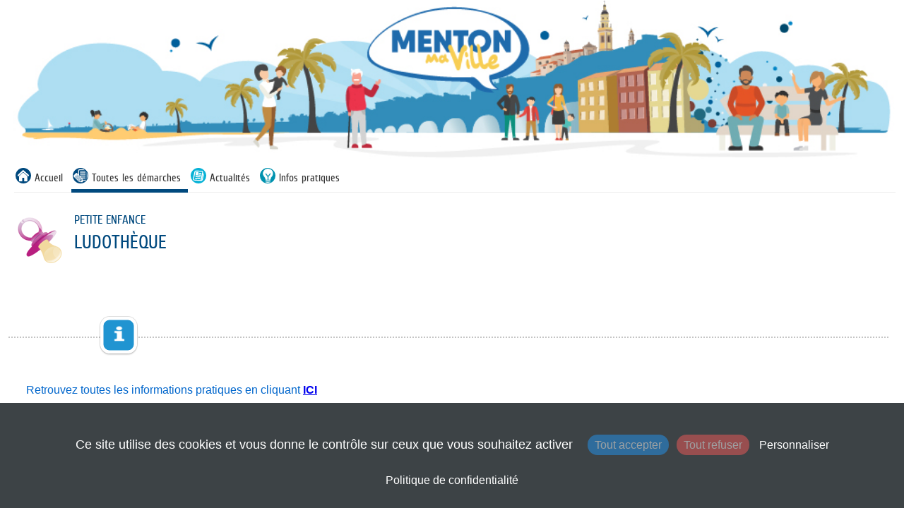

--- FILE ---
content_type: text/css
request_url: https://www.espace-citoyens.net/menton/espace-citoyens/Content/themes/_courant/bootstrap.css?v=225.1.10.0
body_size: 125300
content:
.clearfix{*zoom:1}.clearfix:before,.clearfix:after{display:table;content:"";line-height:0}.clearfix:after{clear:both}.hide-text{font:0/0 a;color:transparent;text-shadow:none;background-color:transparent;border:0}.input-block-level{display:block;width:100%;min-height:19pt;-webkit-box-sizing:border-box;-moz-box-sizing:border-box;box-sizing:border-box}@font-face{font-family:'Cuprum';
src:url('fonts/cuprum-webfont.eot');
src:url('fonts/cuprum-webfont.eot?#iefix') format('embedded-opentype'),url('fonts/cuprum-webfont.woff') format('woff'),url('fonts/cuprum-webfont.ttf') format('truetype'),url('fonts/cuprum-webfont.svg#Cuprum') format('svg');
font-weight:bold;
font-style:normal}
@font-face{font-family:'playtime';
src:url('fonts/playtime-webfont.eof');
src:url('fonts/playtime-webfont.eot?#iefix') format('embedded-opentype'),url('fonts/playtime-webfont.woff') format('woff'),url('fonts/playtime-webfont.ttf') format('truetype'),url('fonts/playtime-webfont.svg') format('svg')}
@font-face{font-family:"Komika Text";
src:url('fonts/KOMTXTT_.ttf')}
@font-face{font-family:"Eurofurence";
src:url('fonts/eurof55.ttf')}
@font-face{font-family:"Typo Slab";
src:url('fonts/TypoSlabserif-Light.ttf')}
@font-face{font-family:"Philosopher";
src:url('fonts/Philosopher-Regular.ttf')}
@font-face{font-family:"Ubuntu";
src:url('fonts/Ubuntu/UbuntuMono-R.ttf')}
input[type="radio"][name="accordion-1"]~label:before,input[type="checkbox"][name="accordion-1"]~label:before,input[type="radio"][name="accordion"]~label:before,input[type="checkbox"][name="accordion"]~label:before,input[type="radio"][name="CaseCycle"]~label:before,.dalle-radio input[type="radio"]~label:before{display:none}article,aside,details,figcaption,figure,footer,header,hgroup,nav,section{display:block}audio,canvas,video{display:inline-block;*display:inline;*zoom:1}audio:not([controls]){display:none}html{font-size:100%;-webkit-text-size-adjust:100%;-ms-text-size-adjust:100%}a:focus{outline:thin dotted #333;outline:5px auto -webkit-focus-ring-color;outline-offset:-2px}a:hover,a:active{outline:0}sub,sup{position:relative;font-size:75%;line-height:0;vertical-align:baseline}sup{top:-0.5em}sub{bottom:-0.25em}img{max-width:100%;width:auto \9;height:auto;vertical-align:middle;border:0;-ms-interpolation-mode:bicubic}#map_canvas img,.google-maps img{max-width:none}button,input,select,textarea{margin:0;font-size:100%;vertical-align:middle}button,input{*overflow:visible;line-height:normal}button::-moz-focus-inner,input::-moz-focus-inner{padding:0;border:0}button,html input[type="button"],input[type="reset"],input[type="submit"]{-webkit-appearance:button;cursor:pointer}label,select,button,input[type="button"],input[type="reset"],input[type="submit"],input[type="radio"],input[type="checkbox"]{cursor:pointer}input[type="search"]{-webkit-box-sizing:content-box;-moz-box-sizing:content-box;box-sizing:content-box;-webkit-appearance:textfield}input[type="search"]::-webkit-search-decoration,input[type="search"]::-webkit-search-cancel-button{-webkit-appearance:none}textarea{overflow:auto;vertical-align:top}@media print{*{text-shadow:none !important;color:#000 !important;background:transparent !important;box-shadow:none !important}a,a:visited{text-decoration:underline}a[href]:after{content:" (" attr(href) ")"}abbr[title]:after{content:" (" attr(title) ")"}.ir a:after,a[href^="javascript:"]:after,a[href^="#"]:after{content:""}pre,blockquote{border:1px solid #999;page-break-inside:avoid}thead{display:table-header-group}tr,img{page-break-inside:avoid}img{max-width:100% !important}@page{margin:0.5cm}
p,h2,h3{orphans:3;widows:3}h2,h3{page-break-after:avoid}}body{margin:0;font-family:'Arial',sans-serif;font-size:9pt;line-height:15px;color:#555;background-color:#fff}a{color:#08c;text-decoration:none}a:hover,a:focus{color:#005580;text-decoration:underline}.img-rounded{-webkit-border-radius:6px;-moz-border-radius:6px;border-radius:6px}.img-polaroid{padding:4px;background-color:#fff;border:1px solid #ccc;border:1px solid rgba(0,0,0,0.2);-webkit-box-shadow:0 1px 3px rgba(0,0,0,0.1);-moz-box-shadow:0 1px 3px rgba(0,0,0,0.1);box-shadow:0 1px 3px rgba(0,0,0,0.1)}.img-circle{-webkit-border-radius:500px;-moz-border-radius:500px;border-radius:500px}.row{margin-left:-8px;*zoom:1}.row:before,.row:after{display:table;content:"";line-height:0}.row:after{clear:both}[class*="span"]{float:left;min-height:1px;margin-left:8px}.container,.navbar-static-top .container,.navbar-fixed-top .container,.navbar-fixed-bottom .container{width:960px}.span11{width:960px}.span10{width:872px}.span9{width:784px}.span8{width:696px}.span7{width:608px}.span6{width:520px}.span5{width:432px}.span4{width:344px}.span3{width:256px}.span2{width:168px}.span1{width:80px}.offset11{margin-left:976px}.offset10{margin-left:888px}.offset9{margin-left:800px}.offset8{margin-left:712px}.offset7{margin-left:624px}.offset6{margin-left:536px}.offset5{margin-left:448px}.offset4{margin-left:360px}.offset3{margin-left:272px}.offset2{margin-left:184px}.offset1{margin-left:96px}.row-fluid{width:100%;*zoom:1}.row-fluid:before,.row-fluid:after{display:table;content:"";line-height:0}.row-fluid:after{clear:both}.row-fluid [class*="span"]{display:block;width:100%;min-height:19pt;-webkit-box-sizing:border-box;-moz-box-sizing:border-box;box-sizing:border-box;float:left;margin-left:0.833333333%;*margin-left:0.78125%}.row-fluid [class*="span"]:first-child{margin-left:0}.row-fluid .controls-row [class*="span"]+[class*="span"]{margin-left:0.833333333%}.row-fluid .span11{width:100%;*width:99.947916667%}.row-fluid .span10{width:90.833333333%;*width:90.78125%}.row-fluid .span9{width:81.666666667%;*width:81.614583333%}.row-fluid .span8{width:72.5%;*width:72.447916667%}.row-fluid .span7{width:63.333333333%;*width:63.28125%}.row-fluid .span6{width:54.166666667%;*width:54.114583333%}.row-fluid .span5{width:45%;*width:44.947916667%}.row-fluid .span4{width:35.833333333%;*width:35.78125%}.row-fluid .span3{width:26.666666667%;*width:26.614583333%}.row-fluid .span2{width:17.5%;*width:17.447916667%}.row-fluid .span1{width:8.333333333%;*width:8.28125%}.row-fluid .offset11{margin-left:101.666666667%;*margin-left:101.5625%}.row-fluid .offset11:first-child{margin-left:100.833333333%;*margin-left:100.729166667%}.row-fluid .offset10{margin-left:92.5%;*margin-left:92.395833333%}.row-fluid .offset10:first-child{margin-left:91.666666667%;*margin-left:91.5625%}.row-fluid .offset9{margin-left:83.333333333%;*margin-left:83.229166667%}.row-fluid .offset9:first-child{margin-left:82.5%;*margin-left:82.395833333%}.row-fluid .offset8{margin-left:74.166666667%;*margin-left:74.0625%}.row-fluid .offset8:first-child{margin-left:73.333333333%;*margin-left:73.229166667%}.row-fluid .offset7{margin-left:65%;*margin-left:64.895833333%}.row-fluid .offset7:first-child{margin-left:64.166666667%;*margin-left:64.0625%}.row-fluid .offset6{margin-left:55.833333333%;*margin-left:55.729166667%}.row-fluid .offset6:first-child{margin-left:55%;*margin-left:54.895833333%}.row-fluid .offset5{margin-left:46.666666667%;*margin-left:46.5625%}.row-fluid .offset5:first-child{margin-left:45.833333333%;*margin-left:45.729166667%}.row-fluid .offset4{margin-left:37.5%;*margin-left:37.395833333%}.row-fluid .offset4:first-child{margin-left:36.666666667%;*margin-left:36.5625%}.row-fluid .offset3{margin-left:28.333333333%;*margin-left:28.229166667%}.row-fluid .offset3:first-child{margin-left:27.5%;*margin-left:27.395833333%}.row-fluid .offset2{margin-left:19.166666667%;*margin-left:19.0625%}.row-fluid .offset2:first-child{margin-left:18.333333333%;*margin-left:18.229166667%}.row-fluid .offset1{margin-left:10%;*margin-left:9.895833333%}.row-fluid .offset1:first-child{margin-left:9.166666667%;*margin-left:9.0625%}[class*="span"].hide,.row-fluid [class*="span"].hide{display:none}[class*="span"].pull-right,.row-fluid [class*="span"].pull-right{float:right}.container{margin-right:auto;margin-left:auto;*zoom:1}.container:before,.container:after{display:table;content:"";line-height:0}.container:after{clear:both}.container-fluid{padding-right:8px;padding-left:8px;*zoom:1}.container-fluid:before,.container-fluid:after{display:table;content:"";line-height:0}.container-fluid:after{clear:both}p{margin:0 0 5.4pt}.lead{margin-bottom:15px;font-size:13.5pt;font-weight:200;line-height:16.2pt}small{font-size:85%}strong{font-weight:bold}em{font-style:italic}cite{font-style:normal}.muted{color:#999}a.muted:hover,a.muted:focus{color:gray}.text-warning{color:#c09853}a.text-warning:hover,a.text-warning:focus{color:#a47e3c}.text-error{color:#b94a48}a.text-error:hover,a.text-error:focus{color:#953b39}.text-info{color:#3a87ad}a.text-info:hover,a.text-info:focus{color:#2d6987}.text-success{color:#468847}a.text-success:hover,a.text-success:focus{color:#356635}.text-left{text-align:left}.text-right{text-align:right}.text-center{text-align:center}h1,h2,h3,h4,h5,h6{margin:5.4pt 0;font-family:'Cuprum',sans-serif;font-weight:normal;line-height:15px;color:inherit;text-rendering:optimizelegibility}h1 small,h2 small,h3 small,h4 small,h5 small,h6 small{font-weight:normal;line-height:1;color:#999}h1,h2,h3{line-height:21.6pt}h1{font-size:24.75pt}h2{font-size:20.25pt}h3{font-size:15.75pt}h4{font-size:11.25pt}h5{font-size:9pt}h6{font-size:7.65pt}h1 small{font-size:15.75pt}h2 small{font-size:11.25pt}h3 small{font-size:9pt}h4 small{font-size:9pt}.page-header{padding-bottom:4.4pt;margin:15px 0 16.2pt;border-bottom:1px solid #eee}ul,ol{padding:0;margin:0 0 5.4pt 25px}ul ul,ul ol,ol ol,ol ul{margin-bottom:0}li{line-height:15px}ul.unstyled,ol.unstyled{margin-left:0;list-style:none}ul.inline,ol.inline{margin-left:0;list-style:none}ul.inline>li,ol.inline>li{display:inline-block;*display:inline;*zoom:1;padding-left:5px;padding-right:5px}dl{margin-bottom:15px}dt,dd{line-height:15px}dt{font-weight:bold}dd{margin-left:5.4pt}.dl-horizontal{*zoom:1}.dl-horizontal:before,.dl-horizontal:after{display:table;content:"";line-height:0}.dl-horizontal:after{clear:both}.dl-horizontal dt{float:left;width:160px;clear:left;text-align:right;overflow:hidden;text-overflow:ellipsis;white-space:nowrap}.dl-horizontal dd{margin-left:180px}hr{margin:15px 0;border:0;border-top:1px solid #eee;border-bottom:1px solid #fff}abbr[title],abbr[data-original-title]{cursor:help;border-bottom:1px dotted #999}abbr.initialism{font-size:90%;text-transform:uppercase}blockquote{padding:0 0 0 15px;margin:0 0 15px;border-left:5px solid #eee}blockquote p{margin-bottom:0;font-size:11.25pt;font-weight:300;line-height:1.25}blockquote small{display:block;line-height:15px;color:#999}blockquote small:before{content:'\2014 \00A0'}blockquote.pull-right{float:right;padding-right:15px;padding-left:0;border-right:5px solid #eee;border-left:0}blockquote.pull-right p,blockquote.pull-right small{text-align:right}blockquote.pull-right small:before{content:''}blockquote.pull-right small:after{content:'\00A0 \2014'}q:before,q:after,blockquote:before,blockquote:after{content:""}address{display:block;margin-bottom:15px;font-style:normal;line-height:15px}code,pre{padding:0 3px 2px;font-family:'Arial',sans-serif;font-size:7pt;color:#333;-webkit-border-radius:3px;-moz-border-radius:3px;border-radius:3px}code{padding:2px 4px;color:#d14;background-color:#f7f7f9;border:1px solid #e1e1e8;white-space:nowrap}pre{display:block;padding:4.9pt;margin:0 0 5.4pt;font-size:8pt;line-height:15px;word-break:break-all;word-wrap:break-word;white-space:pre;white-space:pre-wrap;background-color:#f5f5f5;border:1px solid #ccc;border:1px solid rgba(0,0,0,0.15);-webkit-border-radius:4px;-moz-border-radius:4px;border-radius:4px}pre.prettyprint{margin-bottom:15px}pre code{padding:0;color:inherit;white-space:pre;white-space:pre-wrap;background-color:transparent;border:0}.pre-scrollable{max-height:340px;overflow-y:scroll}form{margin:0 0 15px}fieldset{padding:0;margin:0;border:0}legend{display:block;width:100%;padding:0;margin-bottom:15px;font-size:13.5pt;line-height:21.6pt;color:#333;border:0;border-bottom:1px solid #e5e5e5}legend small{font-size:8.1pt;color:#999}label,input,button,select,textarea{font-size:9pt;font-weight:normal;line-height:15px}input,button,select,textarea{font-family:'Arial',sans-serif}label{display:block;margin-bottom:5px}select,textarea,input[type="text"],input[type="password"],input[type="datetime"],input[type="datetime-local"],input[type="date"],input[type="month"],input[type="time"],input[type="week"],input[type="number"],input[type="email"],input[type="url"],input[type="search"],input[type="tel"],input[type="color"],.uneditable-input{display:inline-block;height:15px;padding:4px 6px;margin-bottom:5.4pt;font-size:9pt;line-height:15px;color:#555;-webkit-border-radius:3px;-moz-border-radius:3px;border-radius:3px;vertical-align:middle}input,textarea,.uneditable-input{width:206px}textarea{height:auto}textarea,input[type="text"],input[type="password"],input[type="datetime"],input[type="datetime-local"],input[type="date"],input[type="month"],input[type="time"],input[type="week"],input[type="number"],input[type="email"],input[type="url"],input[type="search"],input[type="tel"],input[type="color"],.uneditable-input{background-color:#fff;border-width:1px;border-style:solid;border-color:#ccc;-webkit-box-shadow:inset 0 1px 1px rgba(0,0,0,0.075);-moz-box-shadow:inset 0 1px 1px rgba(0,0,0,0.075);box-shadow:inset 0 1px 1px rgba(0,0,0,0.075);-webkit-transition:border linear .2s,box-shadow linear .2s;-moz-transition:border linear .2s,box-shadow linear .2s;-o-transition:border linear .2s,box-shadow linear .2s;transition:border linear .2s,box-shadow linear .2s}textarea:focus,input[type="text"]:focus,input[type="password"]:focus,input[type="datetime"]:focus,input[type="datetime-local"]:focus,input[type="date"]:focus,input[type="month"]:focus,input[type="time"]:focus,input[type="week"]:focus,input[type="number"]:focus,input[type="email"]:focus,input[type="url"]:focus,input[type="search"]:focus,input[type="tel"]:focus,input[type="color"]:focus,.uneditable-input:focus{border-color:rgba(82,168,236,0.8);outline:0;outline:thin dotted \9;-webkit-box-shadow:inset 0 1px 1px rgba(0,0,0,.075),0 0 8px rgba(82,168,236,.6);-moz-box-shadow:inset 0 1px 1px rgba(0,0,0,.075),0 0 8px rgba(82,168,236,.6);box-shadow:inset 0 1px 1px rgba(0,0,0,.075),0 0 8px rgba(82,168,236,.6)}input[type="radio"],input[type="checkbox"]{margin:4px 0 0;*margin-top:0;margin-top:1px \9;line-height:normal}input[type="file"],input[type="image"],input[type="submit"],input[type="reset"],input[type="button"],input[type="radio"],input[type="checkbox"]{width:auto}select,input[type="file"]{height:19pt;*margin-top:4px;line-height:19pt}select{width:220px;border-width:1px;border-style:solid;border-color:#ccc;background-color:#fff}select[multiple],select[size]{height:auto}select:focus,input[type="file"]:focus,input[type="radio"]:focus,input[type="checkbox"]:focus{outline:thin dotted #333;outline:5px auto -webkit-focus-ring-color;outline-offset:-2px}.uneditable-input,.uneditable-textarea{color:#999;background-color:#fcfcfc;border-color:#ccc;-webkit-box-shadow:inset 0 1px 2px rgba(0,0,0,0.025);-moz-box-shadow:inset 0 1px 2px rgba(0,0,0,0.025);box-shadow:inset 0 1px 2px rgba(0,0,0,0.025);cursor:not-allowed}.uneditable-input{overflow:hidden;white-space:nowrap}.uneditable-textarea{width:auto;height:auto}input:-moz-placeholder,textarea:-moz-placeholder{color:#999}input:-ms-input-placeholder,textarea:-ms-input-placeholder{color:#999}input::-webkit-input-placeholder,textarea::-webkit-input-placeholder{color:#999}.radio,.checkbox{min-height:15px;padding-left:20px}.radio input[type="radio"],.checkbox input[type="checkbox"]{float:left;margin-left:-20px}.controls>.radio:first-child,.controls>.checkbox:first-child{padding-top:5px}.radio.inline,.checkbox.inline{display:inline-block;padding-top:5px;margin-bottom:0;vertical-align:middle}.radio.inline+.radio.inline,.checkbox.inline+.checkbox.inline{margin-left:10px}.input-mini{width:60px}.input-small{width:90px}.input-medium{width:150px}.input-large{width:210px}.input-xlarge{width:270px}.input-xxlarge{width:530px}input[class*="span"],select[class*="span"],textarea[class*="span"],.uneditable-input[class*="span"],.row-fluid input[class*="span"],.row-fluid select[class*="span"],.row-fluid textarea[class*="span"],.row-fluid .uneditable-input[class*="span"]{float:none;margin-left:0}.input-append input[class*="span"],.input-append .uneditable-input[class*="span"],.input-prepend input[class*="span"],.input-prepend .uneditable-input[class*="span"],.row-fluid input[class*="span"],.row-fluid select[class*="span"],.row-fluid textarea[class*="span"],.row-fluid .uneditable-input[class*="span"],.row-fluid .input-prepend [class*="span"],.row-fluid .input-append [class*="span"]{display:inline-block}input,textarea,.uneditable-input{margin-left:0}.controls-row [class*="span"]+[class*="span"]{margin-left:8px}input.span11,textarea.span11,.uneditable-input.span11{width:946px}input.span10,textarea.span10,.uneditable-input.span10{width:858px}input.span9,textarea.span9,.uneditable-input.span9{width:770px}input.span8,textarea.span8,.uneditable-input.span8{width:682px}input.span7,textarea.span7,.uneditable-input.span7{width:594px}input.span6,textarea.span6,.uneditable-input.span6{width:506px}input.span5,textarea.span5,.uneditable-input.span5{width:418px}input.span4,textarea.span4,.uneditable-input.span4{width:330px}input.span3,textarea.span3,.uneditable-input.span3{width:242px}input.span2,textarea.span2,.uneditable-input.span2{width:154px}input.span1,textarea.span1,.uneditable-input.span1{width:66px}.controls-row{*zoom:1}.controls-row:before,.controls-row:after{display:table;content:"";line-height:0}.controls-row:after{clear:both}.controls-row [class*="span"],.row-fluid .controls-row [class*="span"]{float:left}.controls-row .checkbox[class*="span"],.controls-row .radio[class*="span"]{padding-top:5px}input[disabled],select[disabled],textarea[disabled],input[readonly],select[readonly],textarea[readonly]{cursor:not-allowed;background-color:#eee}input[type="radio"][disabled],input[type="checkbox"][disabled],input[type="radio"][readonly],input[type="checkbox"][readonly]{background-color:transparent}.control-group.warning .control-label,.control-group.warning .help-block,.control-group.warning .help-inline{color:#c09853}.control-group.warning .checkbox,.control-group.warning .radio,.control-group.warning input,.control-group.warning select,.control-group.warning textarea{color:#c09853}.control-group.warning input,.control-group.warning select,.control-group.warning textarea{border-color:#c09853;-webkit-box-shadow:inset 0 1px 1px rgba(0,0,0,0.075);-moz-box-shadow:inset 0 1px 1px rgba(0,0,0,0.075);box-shadow:inset 0 1px 1px rgba(0,0,0,0.075)}.control-group.warning input:focus,.control-group.warning select:focus,.control-group.warning textarea:focus{border-color:#a47e3c;-webkit-box-shadow:inset 0 1px 1px rgba(0,0,0,0.075),0 0 6px #dbc59e;-moz-box-shadow:inset 0 1px 1px rgba(0,0,0,0.075),0 0 6px #dbc59e;box-shadow:inset 0 1px 1px rgba(0,0,0,0.075),0 0 6px #dbc59e}.control-group.warning .input-prepend .add-on,.control-group.warning .input-append .add-on{color:#c09853;background-color:#fcf8e3;border-color:#c09853}.control-group.error .control-label,.control-group.error .help-block,.control-group.error .help-inline{color:#b94a48}.control-group.error .checkbox,.control-group.error .radio,.control-group.error input,.control-group.error select,.control-group.error textarea{color:#b94a48}.control-group.error input,.control-group.error select,.control-group.error textarea{border-color:#b94a48;-webkit-box-shadow:inset 0 1px 1px rgba(0,0,0,0.075);-moz-box-shadow:inset 0 1px 1px rgba(0,0,0,0.075);box-shadow:inset 0 1px 1px rgba(0,0,0,0.075)}.control-group.error input:focus,.control-group.error select:focus,.control-group.error textarea:focus{border-color:#953b39;-webkit-box-shadow:inset 0 1px 1px rgba(0,0,0,0.075),0 0 6px #d59392;-moz-box-shadow:inset 0 1px 1px rgba(0,0,0,0.075),0 0 6px #d59392;box-shadow:inset 0 1px 1px rgba(0,0,0,0.075),0 0 6px #d59392}.control-group.error .input-prepend .add-on,.control-group.error .input-append .add-on{color:#b94a48;background-color:#f2dede;border-color:#b94a48}.control-group.success .control-label,.control-group.success .help-block,.control-group.success .help-inline{color:#468847}.control-group.success .checkbox,.control-group.success .radio,.control-group.success input,.control-group.success select,.control-group.success textarea{color:#468847}.control-group.success input,.control-group.success select,.control-group.success textarea{border-color:#468847;-webkit-box-shadow:inset 0 1px 1px rgba(0,0,0,0.075);-moz-box-shadow:inset 0 1px 1px rgba(0,0,0,0.075);box-shadow:inset 0 1px 1px rgba(0,0,0,0.075)}.control-group.success input:focus,.control-group.success select:focus,.control-group.success textarea:focus{border-color:#356635;-webkit-box-shadow:inset 0 1px 1px rgba(0,0,0,0.075),0 0 6px #7aba7b;-moz-box-shadow:inset 0 1px 1px rgba(0,0,0,0.075),0 0 6px #7aba7b;box-shadow:inset 0 1px 1px rgba(0,0,0,0.075),0 0 6px #7aba7b}.control-group.success .input-prepend .add-on,.control-group.success .input-append .add-on{color:#468847;background-color:#dff0d8;border-color:#468847}.control-group.info .control-label,.control-group.info .help-block,.control-group.info .help-inline{color:#3a87ad}.control-group.info .checkbox,.control-group.info .radio,.control-group.info input,.control-group.info select,.control-group.info textarea{color:#3a87ad}.control-group.info input,.control-group.info select,.control-group.info textarea{border-color:#3a87ad;-webkit-box-shadow:inset 0 1px 1px rgba(0,0,0,0.075);-moz-box-shadow:inset 0 1px 1px rgba(0,0,0,0.075);box-shadow:inset 0 1px 1px rgba(0,0,0,0.075)}.control-group.info input:focus,.control-group.info select:focus,.control-group.info textarea:focus{border-color:#2d6987;-webkit-box-shadow:inset 0 1px 1px rgba(0,0,0,0.075),0 0 6px #7ab5d3;-moz-box-shadow:inset 0 1px 1px rgba(0,0,0,0.075),0 0 6px #7ab5d3;box-shadow:inset 0 1px 1px rgba(0,0,0,0.075),0 0 6px #7ab5d3}.control-group.info .input-prepend .add-on,.control-group.info .input-append .add-on{color:#3a87ad;background-color:#d9edf7;border-color:#3a87ad}input:focus:invalid,textarea:focus:invalid,select:focus:invalid{color:#b94a48;border-color:#ee5f5b}input:focus:invalid:focus,textarea:focus:invalid:focus,select:focus:invalid:focus{border-color:#e9322d;-webkit-box-shadow:0 0 6px #f8b9b7;-moz-box-shadow:0 0 6px #f8b9b7;box-shadow:0 0 6px #f8b9b7}.form-actions{padding:9.8pt 20px 15px;margin-top:15px;margin-bottom:15px;background-color:#f5f5f5;border-top:1px solid #e5e5e5;*zoom:1}.form-actions:before,.form-actions:after{display:table;content:"";line-height:0}.form-actions:after{clear:both}.help-block,.help-inline{color:#747474}.help-block{display:block;margin-bottom:5.4pt}.help-inline{display:inline-block;*display:inline;*zoom:1;vertical-align:middle;padding-left:5px}.input-append,.input-prepend{display:inline-block;margin-bottom:5.4pt;vertical-align:middle;font-size:0;white-space:nowrap}.input-append input,.input-prepend input,.input-append select,.input-prepend select,.input-append .uneditable-input,.input-prepend .uneditable-input,.input-append .dropdown-menu,.input-prepend .dropdown-menu,.input-append .popover,.input-prepend .popover{font-size:9pt}.input-append input,.input-prepend input,.input-append select,.input-prepend select,.input-append .uneditable-input,.input-prepend .uneditable-input{position:relative;margin-bottom:0;*margin-left:0;vertical-align:top;-webkit-border-radius:0 3px 3px 0;-moz-border-radius:0 3px 3px 0;border-radius:0 3px 3px 0}.input-append input:focus,.input-prepend input:focus,.input-append select:focus,.input-prepend select:focus,.input-append .uneditable-input:focus,.input-prepend .uneditable-input:focus{z-index:2}.input-append .add-on,.input-prepend .add-on{display:inline-block;width:auto;height:15px;min-width:16px;padding:4px 5px;font-size:9pt;font-weight:normal;line-height:15px;text-align:center;background-color:#eee;border:1px solid #ccc}.input-append .add-on,.input-prepend .add-on,.input-append .btn,.input-prepend .btn,.input-append .btn-group>.dropdown-toggle,.input-prepend .btn-group>.dropdown-toggle{vertical-align:top;-webkit-border-radius:0;-moz-border-radius:0;border-radius:0}.input-append .active,.input-prepend .active{background-color:#a9dba9;border-color:#46a546}.input-prepend .add-on,.input-prepend .btn{margin-right:-1px}.input-prepend .add-on:first-child,.input-prepend .btn:first-child{-webkit-border-radius:3px 0 0 3px;-moz-border-radius:3px 0 0 3px;border-radius:3px 0 0 3px}.input-append input,.input-append select,.input-append .uneditable-input{-webkit-border-radius:3px 0 0 3px;-moz-border-radius:3px 0 0 3px;border-radius:3px 0 0 3px}.input-append input+.btn-group .btn:last-child,.input-append select+.btn-group .btn:last-child,.input-append .uneditable-input+.btn-group .btn:last-child{-webkit-border-radius:0 3px 3px 0;-moz-border-radius:0 3px 3px 0;border-radius:0 3px 3px 0}.input-append .add-on,.input-append .btn,.input-append .btn-group{margin-left:-1px}.input-append .add-on:last-child,.input-append .btn:last-child,.input-append .btn-group:last-child>.dropdown-toggle{-webkit-border-radius:0 3px 3px 0;-moz-border-radius:0 3px 3px 0;border-radius:0 3px 3px 0}.input-prepend.input-append input,.input-prepend.input-append select,.input-prepend.input-append .uneditable-input{-webkit-border-radius:0;-moz-border-radius:0;border-radius:0}.input-prepend.input-append input+.btn-group .btn,.input-prepend.input-append select+.btn-group .btn,.input-prepend.input-append .uneditable-input+.btn-group .btn{-webkit-border-radius:0 3px 3px 0;-moz-border-radius:0 3px 3px 0;border-radius:0 3px 3px 0}.input-prepend.input-append .add-on:first-child,.input-prepend.input-append .btn:first-child{margin-right:-1px;-webkit-border-radius:3px 0 0 3px;-moz-border-radius:3px 0 0 3px;border-radius:3px 0 0 3px}.input-prepend.input-append .add-on:last-child,.input-prepend.input-append .btn:last-child{margin-left:-1px;-webkit-border-radius:0 3px 3px 0;-moz-border-radius:0 3px 3px 0;border-radius:0 3px 3px 0}.input-prepend.input-append .btn-group:first-child{margin-left:0}input.search-query{padding-right:14px;padding-right:4px \9;padding-left:14px;padding-left:4px \9;margin-bottom:0;-webkit-border-radius:15px;-moz-border-radius:15px;border-radius:15px}.form-search .input-append .search-query,.form-search .input-prepend .search-query{-webkit-border-radius:0;-moz-border-radius:0;border-radius:0}.form-search .input-append .search-query{-webkit-border-radius:14px 0 0 14px;-moz-border-radius:14px 0 0 14px;border-radius:14px 0 0 14px}.form-search .input-append .btn{-webkit-border-radius:0 14px 14px 0;-moz-border-radius:0 14px 14px 0;border-radius:0 14px 14px 0}.form-search .input-prepend .search-query{-webkit-border-radius:0 14px 14px 0;-moz-border-radius:0 14px 14px 0;border-radius:0 14px 14px 0}.form-search .input-prepend .btn{-webkit-border-radius:14px 0 0 14px;-moz-border-radius:14px 0 0 14px;border-radius:14px 0 0 14px}.form-search input,.form-inline input,.form-horizontal input,.form-search textarea,.form-inline textarea,.form-horizontal textarea,.form-search select,.form-inline select,.form-horizontal select,.form-search .help-inline,.form-inline .help-inline,.form-horizontal .help-inline,.form-search .uneditable-input,.form-inline .uneditable-input,.form-horizontal .uneditable-input,.form-search .input-prepend,.form-inline .input-prepend,.form-horizontal .input-prepend,.form-search .input-append,.form-inline .input-append,.form-horizontal .input-append{display:inline-block;*display:inline;*zoom:1;margin-bottom:0;vertical-align:middle}.form-search .hide,.form-inline .hide,.form-horizontal .hide{display:none}.form-search label,.form-inline label,.form-search .btn-group,.form-inline .btn-group{display:inline-block}.form-search .input-append,.form-inline .input-append,.form-search .input-prepend,.form-inline .input-prepend{margin-bottom:0}.form-search .radio,.form-search .checkbox,.form-inline .radio,.form-inline .checkbox{padding-left:0;margin-bottom:0;vertical-align:middle}.form-search .radio input[type="radio"],.form-search .checkbox input[type="checkbox"],.form-inline .radio input[type="radio"],.form-inline .checkbox input[type="checkbox"]{float:left;margin-right:3px;margin-left:0}.control-group{margin-bottom:5.4pt}legend+.control-group{margin-top:15px;-webkit-margin-top-collapse:separate}.form-horizontal .control-group{margin-bottom:15px;*zoom:1}.form-horizontal .control-group:before,.form-horizontal .control-group:after{display:table;content:"";line-height:0}.form-horizontal .control-group:after{clear:both}.form-horizontal .control-label{float:left;width:160px;padding-top:5px;text-align:right}.form-horizontal .controls{*display:inline-block;*padding-left:20px;margin-left:180px;*margin-left:0}.form-horizontal .controls:first-child{*padding-left:180px}.form-horizontal .help-block{margin-bottom:0}.form-horizontal input+.help-block,.form-horizontal select+.help-block,.form-horizontal textarea+.help-block,.form-horizontal .uneditable-input+.help-block,.form-horizontal .input-prepend+.help-block,.form-horizontal .input-append+.help-block{margin-top:5.4pt}.form-horizontal .form-actions{padding-left:180px}.clearFormAdresse{display:inline !important;position:unset !important;margin-top:-7px !important;margin-left:-25px !important;margin-right:10px !important;width:1.125rem !important;height:1.125rem !important;float:inherit !important}.clearFormAdresse:focus{border:3px solid #000;border-radius:50%;-moz-border-radius:50%;-webkit-border-radius:50%}.clearFormAdresse::after{position:initial !important}.highlightRow{border-top:1px solid #2196f3;margin:-5px -5px 0;padding:5px 5px 0}.adresseVerifiee{display:none}table{max-width:100%;background-color:transparent;border-collapse:collapse;border-spacing:0}.table{width:100%;margin-bottom:15px}.table th,.table td{padding:8px;line-height:15px;text-align:left;vertical-align:top;border-top:1px solid #ddd}.table th{font-weight:bold}.table thead th{vertical-align:bottom}.table caption+thead tr:first-child th,.table caption+thead tr:first-child td,.table colgroup+thead tr:first-child th,.table colgroup+thead tr:first-child td,.table thead:first-child tr:first-child th,.table thead:first-child tr:first-child td{border-top:0}.table tbody+tbody{border-top:2px solid #ddd}.table .table{background-color:#fff}.table-condensed th,.table-condensed td{padding:4px 5px}.table-bordered{border:1px solid #ddd;border-collapse:separate;*border-collapse:collapse;border-left:0;-webkit-border-radius:4px;-moz-border-radius:4px;border-radius:4px}.table-bordered th,.table-bordered td{border-left:1px solid #ddd}.table-bordered caption+thead tr:first-child th,.table-bordered caption+tbody tr:first-child th,.table-bordered caption+tbody tr:first-child td,.table-bordered colgroup+thead tr:first-child th,.table-bordered colgroup+tbody tr:first-child th,.table-bordered colgroup+tbody tr:first-child td,.table-bordered thead:first-child tr:first-child th,.table-bordered tbody:first-child tr:first-child th,.table-bordered tbody:first-child tr:first-child td{border-top:0}.table-bordered thead:first-child tr:first-child>th:first-child,.table-bordered tbody:first-child tr:first-child>td:first-child,.table-bordered tbody:first-child tr:first-child>th:first-child{-webkit-border-top-left-radius:4px;-moz-border-radius-topleft:4px;border-top-left-radius:4px}.table-bordered thead:first-child tr:first-child>th:last-child,.table-bordered tbody:first-child tr:first-child>td:last-child,.table-bordered tbody:first-child tr:first-child>th:last-child{-webkit-border-top-right-radius:4px;-moz-border-radius-topright:4px;border-top-right-radius:4px}.table-bordered thead:last-child tr:last-child>th:first-child,.table-bordered tbody:last-child tr:last-child>td:first-child,.table-bordered tbody:last-child tr:last-child>th:first-child,.table-bordered tfoot:last-child tr:last-child>td:first-child,.table-bordered tfoot:last-child tr:last-child>th:first-child{-webkit-border-bottom-left-radius:4px;-moz-border-radius-bottomleft:4px;border-bottom-left-radius:4px}.table-bordered thead:last-child tr:last-child>th:last-child,.table-bordered tbody:last-child tr:last-child>td:last-child,.table-bordered tbody:last-child tr:last-child>th:last-child,.table-bordered tfoot:last-child tr:last-child>td:last-child,.table-bordered tfoot:last-child tr:last-child>th:last-child{-webkit-border-bottom-right-radius:4px;-moz-border-radius-bottomright:4px;border-bottom-right-radius:4px}.table-bordered tfoot+tbody:last-child tr:last-child td:first-child{-webkit-border-bottom-left-radius:0;-moz-border-radius-bottomleft:0;border-bottom-left-radius:0}.table-bordered tfoot+tbody:last-child tr:last-child td:last-child{-webkit-border-bottom-right-radius:0;-moz-border-radius-bottomright:0;border-bottom-right-radius:0}.table-bordered caption+thead tr:first-child th:first-child,.table-bordered caption+tbody tr:first-child td:first-child,.table-bordered colgroup+thead tr:first-child th:first-child,.table-bordered colgroup+tbody tr:first-child td:first-child{-webkit-border-top-left-radius:4px;-moz-border-radius-topleft:4px;border-top-left-radius:4px}.table-bordered caption+thead tr:first-child th:last-child,.table-bordered caption+tbody tr:first-child td:last-child,.table-bordered colgroup+thead tr:first-child th:last-child,.table-bordered colgroup+tbody tr:first-child td:last-child{-webkit-border-top-right-radius:4px;-moz-border-radius-topright:4px;border-top-right-radius:4px}.table-striped tbody>tr:nth-child(odd)>td,.table-striped tbody>tr:nth-child(odd)>th{background-color:#f9f9f9}.table-hover tbody tr:hover>td,.table-hover tbody tr:hover>th{background-color:#f5f5f5}table td[class*="span"],table th[class*="span"],.row-fluid table td[class*="span"],.row-fluid table th[class*="span"]{display:table-cell;float:none;margin-left:0}.table td.span1,.table th.span1{float:none;width:64px;margin-left:0}.table td.span2,.table th.span2{float:none;width:152px;margin-left:0}.table td.span3,.table th.span3{float:none;width:240px;margin-left:0}.table td.span4,.table th.span4{float:none;width:328px;margin-left:0}.table td.span5,.table th.span5{float:none;width:416px;margin-left:0}.table td.span6,.table th.span6{float:none;width:504px;margin-left:0}.table td.span7,.table th.span7{float:none;width:592px;margin-left:0}.table td.span8,.table th.span8{float:none;width:680px;margin-left:0}.table td.span9,.table th.span9{float:none;width:768px;margin-left:0}.table td.span10,.table th.span10{float:none;width:856px;margin-left:0}.table td.span11,.table th.span11{float:none;width:944px;margin-left:0}.table td.span12,.table th.span12{float:none;width:1032px;margin-left:0}.table tbody tr.success>td{background-color:#dff0d8}.table tbody tr.error>td{background-color:#f2dede}.table tbody tr.warning>td{background-color:#fcf8e3}.table tbody tr.info>td{background-color:#d9edf7}.table-hover tbody tr.success:hover>td{background-color:#d0e9c6}.table-hover tbody tr.error:hover>td{background-color:#ebcccc}.table-hover tbody tr.warning:hover>td{background-color:#faf2cc}.table-hover tbody tr.info:hover>td{background-color:#c4e3f3}[class^="icon-"],[class*=" icon-"]{display:inline-block;width:14px;height:14px;*margin-right:0.3em;line-height:14px;vertical-align:text-top;background-image:url("images/glyphicons-halflings.png");background-position:14px 14px;background-repeat:no-repeat;margin-top:1px}.icon-white,.nav-pills>.active>a>[class^="icon-"],.nav-pills>.active>a>[class*=" icon-"],.nav-list>.active>a>[class^="icon-"],.nav-list>.active>a>[class*=" icon-"],.navbar-inverse .nav>.active>a>[class^="icon-"],.navbar-inverse .nav>.active>a>[class*=" icon-"],.dropdown-menu>li>a:hover>[class^="icon-"],.dropdown-menu>li>a:focus>[class^="icon-"],.dropdown-menu>li>a:hover>[class*=" icon-"],.dropdown-menu>li>a:focus>[class*=" icon-"],.dropdown-menu>.active>a>[class^="icon-"],.dropdown-menu>.active>a>[class*=" icon-"],.dropdown-submenu:hover>a>[class^="icon-"],.dropdown-submenu:focus>a>[class^="icon-"],.dropdown-submenu:hover>a>[class*=" icon-"],.dropdown-submenu:focus>a>[class*=" icon-"]{background-image:url("images/glyphicons-halflings-white.png")}.icon-glass{background-position:0 0}.icon-music{background-position:-24px 0}.icon-search{background-position:-48px 0}.icon-envelope{background-position:-72px 0}.icon-heart{background-position:-96px 0}.icon-star{background-position:-120px 0}.icon-star-empty{background-position:-144px 0}.icon-user{background-position:-168px 0}.icon-film{background-position:-192px 0}.icon-th-large{background-position:-216px 0}.icon-th{background-position:-240px 0}.icon-th-list{background-position:-264px 0}.icon-ok{background-position:-288px 0}.icon-remove{background-position:-312px 0}.icon-zoom-in{background-position:-336px 0}.icon-zoom-out{background-position:-360px 0}.icon-off{background-position:-384px 0}.icon-signal{background-position:-408px 0}.icon-cog{background-position:-432px 0}.icon-trash{background-position:-456px 0}.icon-home{background-position:0 -24px}.icon-file{background-position:-24px -24px}.icon-time{background-position:-48px -24px}.icon-road{background-position:-72px -24px}.icon-download-alt{background-position:-96px -24px}.icon-download{background-position:-120px -24px}.icon-upload{background-position:-144px -24px}.icon-inbox{background-position:-168px -24px}.icon-play-circle{background-position:-192px -24px}.icon-repeat{background-position:-216px -24px}.icon-refresh{background-position:-240px -24px}.icon-list-alt{background-position:-264px -24px}.icon-lock{background-position:-287px -24px}.icon-flag{background-position:-312px -24px}.icon-headphones{background-position:-336px -24px}.icon-volume-off{background-position:-360px -24px}.icon-volume-down{background-position:-384px -24px}.icon-volume-up{background-position:-408px -24px}.icon-qrcode{background-position:-432px -24px}.icon-barcode{background-position:-456px -24px}.icon-tag{background-position:0 -48px}.icon-tags{background-position:-25px -48px}.icon-book{background-position:-48px -48px}.icon-bookmark{background-position:-72px -48px}.icon-print{background-position:-96px -48px}.icon-camera{background-position:-120px -48px}.icon-font{background-position:-144px -48px}.icon-bold{background-position:-167px -48px}.icon-italic{background-position:-192px -48px}.icon-text-height{background-position:-216px -48px}.icon-text-width{background-position:-240px -48px}.icon-align-left{background-position:-264px -48px}.icon-align-center{background-position:-288px -48px}.icon-align-right{background-position:-312px -48px}.icon-align-justify{background-position:-336px -48px}.icon-list{background-position:-360px -48px}.icon-indent-left{background-position:-384px -48px}.icon-indent-right{background-position:-408px -48px}.icon-facetime-video{background-position:-432px -48px}.icon-picture{background-position:-456px -48px}.icon-pencil{background-position:0 -72px}.icon-map-marker{background-position:-24px -72px}.icon-adjust{background-position:-48px -72px}.icon-tint{background-position:-72px -72px}.icon-edit{background-position:-96px -72px}.icon-share{background-position:-120px -72px}.icon-check{background-position:-144px -72px}.icon-move{background-position:-168px -72px}.icon-step-backward{background-position:-192px -72px}.icon-fast-backward{background-position:-216px -72px}.icon-backward{background-position:-240px -72px}.icon-play{background-position:-264px -72px}.icon-pause{background-position:-288px -72px}.icon-stop{background-position:-312px -72px}.icon-forward{background-position:-336px -72px}.icon-fast-forward{background-position:-360px -72px}.icon-step-forward{background-position:-384px -72px}.icon-eject{background-position:-408px -72px}.icon-chevron-left{background-position:-432px -72px}.icon-chevron-right{background-position:-456px -72px}.icon-plus-sign{background-position:0 -96px}.icon-minus-sign{background-position:-24px -96px}.icon-remove-sign{background-position:-48px -96px}.icon-ok-sign{background-position:-72px -96px}.icon-question-sign{background-position:-96px -96px}.icon-info-sign{background-position:-120px -96px}.icon-screenshot{background-position:-144px -96px}.icon-remove-circle{background-position:-168px -96px}.icon-ok-circle{background-position:-192px -96px}.icon-ban-circle{background-position:-216px -96px}.icon-arrow-left{background-position:-240px -96px}.icon-arrow-right{background-position:-264px -96px}.icon-arrow-up{background-position:-289px -96px}.icon-arrow-down{background-position:-312px -96px}.icon-share-alt{background-position:-336px -96px}.icon-resize-full{background-position:-360px -96px}.icon-resize-small{background-position:-384px -96px}.icon-plus{background-position:-408px -96px}.icon-minus{background-position:-433px -96px}.icon-asterisk{background-position:-456px -96px}.icon-exclamation-sign{background-position:0 -120px}.icon-gift{background-position:-24px -120px}.icon-leaf{background-position:-48px -120px}.icon-fire{background-position:-72px -120px}.icon-eye-open{background-position:-96px -120px}.icon-eye-close{background-position:-120px -120px}.icon-warning-sign{background-position:-144px -120px}.icon-plane{background-position:-168px -120px}.icon-calendar{background-position:-192px -120px}.icon-random{background-position:-216px -120px;width:16px}.icon-comment{background-position:-240px -120px}.icon-magnet{background-position:-264px -120px}.icon-chevron-up{background-position:-288px -120px}.icon-chevron-down{background-position:-313px -119px}.icon-retweet{background-position:-336px -120px}.icon-shopping-cart{background-position:-360px -120px}.icon-folder-close{background-position:-384px -120px;width:16px}.icon-folder-open{background-position:-408px -120px;width:16px}.icon-resize-vertical{background-position:-432px -119px}.icon-resize-horizontal{background-position:-456px -118px}.icon-hdd{background-position:0 -144px}.icon-bullhorn{background-position:-24px -144px}.icon-bell{background-position:-48px -144px}.icon-certificate{background-position:-72px -144px}.icon-thumbs-up{background-position:-96px -144px}.icon-thumbs-down{background-position:-120px -144px}.icon-hand-right{background-position:-144px -144px}.icon-hand-left{background-position:-168px -144px}.icon-hand-up{background-position:-192px -144px}.icon-hand-down{background-position:-216px -144px}.icon-circle-arrow-right{background-position:-240px -144px}.icon-circle-arrow-left{background-position:-264px -144px}.icon-circle-arrow-up{background-position:-288px -144px}.icon-circle-arrow-down{background-position:-312px -144px}.icon-globe{background-position:-336px -144px}.icon-wrench{background-position:-360px -144px}.icon-tasks{background-position:-384px -144px}.icon-filter{background-position:-408px -144px}.icon-briefcase{background-position:-432px -144px}.icon-fullscreen{background-position:-456px -144px}.dropup,.dropdown{position:relative}.dropdown-toggle{*margin-bottom:-3px}.dropdown-toggle:active,.open .dropdown-toggle{outline:0}.caret{display:inline-block;width:0;height:0;vertical-align:top;border-top:4px solid #000;border-right:4px solid transparent;border-left:4px solid transparent;content:""}.open .caret{border-bottom:4px solid #000;border-right:4px solid transparent;border-left:4px solid transparent;border-top:none}.dropdown .caret{margin-top:8px;margin-left:2px}.dropdown-menu{position:absolute;top:100%;left:0;z-index:1000;display:none;float:left;min-width:160px;padding:5px 0;margin:2px 0 0;list-style:none;background-color:#fff;border:1px solid #ccc;border:1px solid rgba(0,0,0,0.2);*border-right-width:2px;*border-bottom-width:2px;-webkit-border-radius:6px;-moz-border-radius:6px;border-radius:6px;-webkit-box-shadow:0 5px 10px rgba(0,0,0,0.2);-moz-box-shadow:0 5px 10px rgba(0,0,0,0.2);box-shadow:0 5px 10px rgba(0,0,0,0.2);-webkit-background-clip:padding-box;-moz-background-clip:padding;background-clip:padding-box}.dropdown-menu.pull-right{right:0;left:auto}.dropdown-menu .divider{*width:100%;height:1px;margin:4.4pt 1px;*margin:-5px 0 5px;overflow:hidden;background-color:#e5e5e5;border-bottom:1px solid #fff}.dropdown-menu>li>a{display:block;padding:3px 20px;clear:both;font-weight:normal;line-height:15px;color:#333;white-space:nowrap}.dropdown-menu>li>a:hover,.dropdown-menu>li>a:focus,.dropdown-submenu:hover>a,.dropdown-submenu:focus>a{text-decoration:none;color:#fff;background-color:#0081c2;background-image:-moz-linear-gradient(top,#08c,#0077b3);background-image:-webkit-gradient(linear,0 0,0 100%,from(#08c),to(#0077b3));background-image:-webkit-linear-gradient(top,#08c,#0077b3);background-image:-o-linear-gradient(top,#08c,#0077b3);background-image:linear-gradient(to bottom,#08c,#0077b3);background-repeat:repeat-x;filter:progid:DXImageTransform.Microsoft.gradient(startColorstr='#ff0088cc',endColorstr='#ff0077b3',GradientType=0)}.dropdown-menu>.active>a,.dropdown-menu>.active>a:hover,.dropdown-menu>.active>a:focus{color:#fff;text-decoration:none;outline:0;background-color:#0081c2;background-image:-moz-linear-gradient(top,#08c,#0077b3);background-image:-webkit-gradient(linear,0 0,0 100%,from(#08c),to(#0077b3));background-image:-webkit-linear-gradient(top,#08c,#0077b3);background-image:-o-linear-gradient(top,#08c,#0077b3);background-image:linear-gradient(to bottom,#08c,#0077b3);background-repeat:repeat-x;filter:progid:DXImageTransform.Microsoft.gradient(startColorstr='#ff0088cc',endColorstr='#ff0077b3',GradientType=0)}.dropdown-menu>.disabled>a,.dropdown-menu>.disabled>a:hover,.dropdown-menu>.disabled>a:focus{color:#999}.dropdown-menu>.disabled>a:hover,.dropdown-menu>.disabled>a:focus{text-decoration:none;background-color:transparent;background-image:none;filter:progid:DXImageTransform.Microsoft.gradient(enabled = false);cursor:default}.open{*z-index:1000}.open>.dropdown-menu{display:block}.pull-right>.dropdown-menu{right:0;left:auto}.dropup .caret,.navbar-fixed-bottom .dropdown .caret{border-top:0;border-bottom:4px solid #000;content:""}.dropup .dropdown-menu,.navbar-fixed-bottom .dropdown .dropdown-menu{top:auto;bottom:100%;margin-bottom:1px}.dropdown-submenu{position:relative}.dropdown-submenu>.dropdown-menu{top:0;left:100%;margin-top:-6px;margin-left:-1px;-webkit-border-radius:0 6px 6px 6px;-moz-border-radius:0 6px 6px 6px;border-radius:0 6px 6px 6px}.dropdown-submenu:hover>.dropdown-menu{display:block}.dropup .dropdown-submenu>.dropdown-menu{top:auto;bottom:0;margin-top:0;margin-bottom:-2px;-webkit-border-radius:5px 5px 5px 0;-moz-border-radius:5px 5px 5px 0;border-radius:5px 5px 5px 0}.dropdown-submenu>a:after{display:block;content:" ";float:right;width:0;height:0;border-color:transparent;border-style:solid;border-width:5px 0 5px 5px;border-left-color:#ccc;margin-top:5px;margin-right:-10px}.dropdown-submenu:hover>a:after{border-left-color:#fff}.dropdown-submenu.pull-left{float:none}.dropdown-submenu.pull-left>.dropdown-menu{left:-100%;margin-left:10px;-webkit-border-radius:6px 0 6px 6px;-moz-border-radius:6px 0 6px 6px;border-radius:6px 0 6px 6px}.dropdown .dropdown-menu .nav-header{padding-left:20px;padding-right:20px}.typeahead{z-index:1051;margin-top:2px;-webkit-border-radius:4px;-moz-border-radius:4px;border-radius:4px}.well{min-height:20px;padding:19px;margin-bottom:20px;background-color:#f5f5f5;border:1px solid #e3e3e3;-webkit-border-radius:4px;-moz-border-radius:4px;border-radius:4px;-webkit-box-shadow:inset 0 1px 1px rgba(0,0,0,0.05);-moz-box-shadow:inset 0 1px 1px rgba(0,0,0,0.05);box-shadow:inset 0 1px 1px rgba(0,0,0,0.05)}.well blockquote{border-color:#ddd;border-color:rgba(0,0,0,0.15)}.well-large{padding:24px;-webkit-border-radius:6px;-moz-border-radius:6px;border-radius:6px}.well-small{padding:9px;-webkit-border-radius:3px;-moz-border-radius:3px;border-radius:3px}.fade{opacity:0;-webkit-transition:opacity 0.15s linear;-moz-transition:opacity 0.15s linear;-o-transition:opacity 0.15s linear;transition:opacity 0.15s linear}.fade.in{opacity:1}.collapse{position:relative;height:0;overflow:hidden;-webkit-transition:height 0.35s ease;-moz-transition:height 0.35s ease;-o-transition:height 0.35s ease;transition:height 0.35s ease}.collapse.in{height:auto}.close{float:right;font-size:1.25rem;font-weight:bold;line-height:15px;color:#000;text-shadow:0 1px 0 #fff;opacity:0.2;filter:alpha(opacity=20)}.close:hover,.close:focus{color:#000;text-decoration:none;cursor:pointer;opacity:0.4;filter:alpha(opacity=40)}button.close{padding:0;cursor:pointer;background:transparent;border:0;-webkit-appearance:none}.btn{display:inline-block;*display:inline;*zoom:1;padding:4px 12px;margin-bottom:0;font-size:9pt;line-height:15px;text-align:center;vertical-align:middle;cursor:pointer;color:#333;background-color:#f5f5f5;background-image:-moz-linear-gradient(top,#fff,#e6e6e6);background-image:-webkit-gradient(linear,0 0,0 100%,from(#fff),to(#e6e6e6));background-image:-webkit-linear-gradient(top,#fff,#e6e6e6);background-image:-o-linear-gradient(top,#fff,#e6e6e6);background-image:linear-gradient(to bottom,#fff,#e6e6e6);background-repeat:repeat-x;filter:progid:DXImageTransform.Microsoft.gradient(startColorstr='#ffffffff',endColorstr='#ffe6e6e6',GradientType=0);border-color:#e6e6e6 #e6e6e6 silver;border-color:rgba(0,0,0,0.1) rgba(0,0,0,0.1) rgba(0,0,0,0.25);*background-color:#e6e6e6;filter:progid:DXImageTransform.Microsoft.gradient(enabled = false);border:1px solid #ccc;*border:0;border-bottom-color:#b3b3b3;-webkit-border-radius:15px;-moz-border-radius:15px;border-radius:15px;*margin-left:0.3em;-webkit-box-shadow:inset 0 1px 0 rgba(255,255,255,.2),0 1px 2px rgba(0,0,0,.05);-moz-box-shadow:inset 0 1px 0 rgba(255,255,255,.2),0 1px 2px rgba(0,0,0,.05);box-shadow:inset 0 1px 0 rgba(255,255,255,.2),0 1px 2px rgba(0,0,0,.05)}.btn:hover,.btn:focus,.btn:active,.btn.active,.btn.disabled,.btn[disabled]{color:#333;background-color:#e6e6e6;*background-color:#d9d9d9}.btn:active,.btn.active{background-color:#ccc \9}.btn:first-child{*margin-left:0}.btn:hover,.btn:focus{color:#333;text-decoration:none;background-position:0 -15px;-webkit-transition:background-position 0.1s linear;-moz-transition:background-position 0.1s linear;-o-transition:background-position 0.1s linear;transition:background-position 0.1s linear}.btn:focus{outline:thin dotted #333;outline:5px auto -webkit-focus-ring-color;outline-offset:-2px}.btn.active,.btn:active{background-image:none;outline:0;-webkit-box-shadow:inset 0 2px 4px rgba(0,0,0,.15),0 1px 2px rgba(0,0,0,.05);-moz-box-shadow:inset 0 2px 4px rgba(0,0,0,.15),0 1px 2px rgba(0,0,0,.05);box-shadow:inset 0 2px 4px rgba(0,0,0,.15),0 1px 2px rgba(0,0,0,.05)}.btn.disabled,.btn[disabled]{cursor:default;background-image:none;opacity:0.65;filter:alpha(opacity=65);-webkit-box-shadow:none;-moz-box-shadow:none;box-shadow:none}.btn-large{padding:11px 19px;font-size:11.25pt;-webkit-border-radius:6px;-moz-border-radius:6px;border-radius:6px}.btn-large [class^="icon-"],.btn-large [class*=" icon-"]{margin-top:4px}.btn-small{padding:2px 10px;font-size:7.65pt;-webkit-border-radius:3px;-moz-border-radius:3px;border-radius:3px}.btn-small [class^="icon-"],.btn-small [class*=" icon-"]{margin-top:0}.btn-mini [class^="icon-"],.btn-mini [class*=" icon-"]{margin-top:-1px}.btn-mini{padding:0 6px;font-size:6.75pt;-webkit-border-radius:3px;-moz-border-radius:3px;border-radius:3px}.btn-block{display:block;width:100%;padding-left:0;padding-right:0;-webkit-box-sizing:border-box;-moz-box-sizing:border-box;box-sizing:border-box}.btn-block+.btn-block{margin-top:5px}input[type="submit"].btn-block,input[type="reset"].btn-block,input[type="button"].btn-block{width:100%}.btn-primary.active,.btn-warning.active,.btn-danger.active,.btn-success.active,.btn-info.active,.btn-inverse.active{color:rgba(255,255,255,0.75)}.btn-primary{color:#fff;background-color:#006dcc;background-image:-moz-linear-gradient(top,#08c,#04c);background-image:-webkit-gradient(linear,0 0,0 100%,from(#08c),to(#04c));background-image:-webkit-linear-gradient(top,#08c,#04c);background-image:-o-linear-gradient(top,#08c,#04c);background-image:linear-gradient(to bottom,#08c,#04c);background-repeat:repeat-x;filter:progid:DXImageTransform.Microsoft.gradient(startColorstr='#ff0088cc',endColorstr='#ff0044cc',GradientType=0);border-color:#04c #04c #002a80;border-color:rgba(0,0,0,0.1) rgba(0,0,0,0.1) rgba(0,0,0,0.25);*background-color:#04c;filter:progid:DXImageTransform.Microsoft.gradient(enabled = false)}.btn-primary:hover,.btn-primary:focus,.btn-primary:active,.btn-primary.active,.btn-primary.disabled,.btn-primary[disabled]{color:#fff;background-color:#04c;*background-color:#003bb3}.btn-primary:active,.btn-primary.active{background-color:#039 \9}.btn-warning{color:#fff;background-color:#faa732;background-image:-moz-linear-gradient(top,#fbb450,#f89406);background-image:-webkit-gradient(linear,0 0,0 100%,from(#fbb450),to(#f89406));background-image:-webkit-linear-gradient(top,#fbb450,#f89406);background-image:-o-linear-gradient(top,#fbb450,#f89406);background-image:linear-gradient(to bottom,#fbb450,#f89406);background-repeat:repeat-x;filter:progid:DXImageTransform.Microsoft.gradient(startColorstr='#fffbb450',endColorstr='#fff89406',GradientType=0);border-color:#f89406 #f89406 #ad6704;border-color:rgba(0,0,0,0.1) rgba(0,0,0,0.1) rgba(0,0,0,0.25);*background-color:#f89406;filter:progid:DXImageTransform.Microsoft.gradient(enabled = false)}.btn-warning:hover,.btn-warning:focus,.btn-warning:active,.btn-warning.active,.btn-warning.disabled,.btn-warning[disabled]{color:#fff;background-color:#f89406;*background-color:#df8505}.btn-warning:active,.btn-warning.active{background-color:#c67605 \9}.btn-danger{color:#fff;background-color:#da4f49;background-image:-moz-linear-gradient(top,#ee5f5b,#bd362f);background-image:-webkit-gradient(linear,0 0,0 100%,from(#ee5f5b),to(#bd362f));background-image:-webkit-linear-gradient(top,#ee5f5b,#bd362f);background-image:-o-linear-gradient(top,#ee5f5b,#bd362f);background-image:linear-gradient(to bottom,#ee5f5b,#bd362f);background-repeat:repeat-x;filter:progid:DXImageTransform.Microsoft.gradient(startColorstr='#ffee5f5b',endColorstr='#ffbd362f',GradientType=0);border-color:#bd362f #bd362f #802420;border-color:rgba(0,0,0,0.1) rgba(0,0,0,0.1) rgba(0,0,0,0.25);*background-color:#bd362f;filter:progid:DXImageTransform.Microsoft.gradient(enabled = false)}.btn-danger:hover,.btn-danger:focus,.btn-danger:active,.btn-danger.active,.btn-danger.disabled,.btn-danger[disabled]{color:#fff;background-color:#bd362f;*background-color:#a9302a}.btn-danger:active,.btn-danger.active{background-color:#942a25 \9}.btn-success{color:#fff;background-color:#5bb75b;background-image:-moz-linear-gradient(top,#62c462,#51a351);background-image:-webkit-gradient(linear,0 0,0 100%,from(#62c462),to(#51a351));background-image:-webkit-linear-gradient(top,#62c462,#51a351);background-image:-o-linear-gradient(top,#62c462,#51a351);background-image:linear-gradient(to bottom,#62c462,#51a351);background-repeat:repeat-x;filter:progid:DXImageTransform.Microsoft.gradient(startColorstr='#ff62c462',endColorstr='#ff51a351',GradientType=0);border-color:#51a351 #51a351 #387038;border-color:rgba(0,0,0,0.1) rgba(0,0,0,0.1) rgba(0,0,0,0.25);*background-color:#51a351;filter:progid:DXImageTransform.Microsoft.gradient(enabled = false)}.btn-success:hover,.btn-success:focus,.btn-success:active,.btn-success.active,.btn-success.disabled,.btn-success[disabled]{color:#fff;background-color:#51a351;*background-color:#499249}.btn-success:active,.btn-success.active{background-color:#408140 \9}.btn-info{color:#fff;background-color:#49afcd;background-image:-moz-linear-gradient(top,#5bc0de,#2f96b4);background-image:-webkit-gradient(linear,0 0,0 100%,from(#5bc0de),to(#2f96b4));background-image:-webkit-linear-gradient(top,#5bc0de,#2f96b4);background-image:-o-linear-gradient(top,#5bc0de,#2f96b4);background-image:linear-gradient(to bottom,#5bc0de,#2f96b4);background-repeat:repeat-x;filter:progid:DXImageTransform.Microsoft.gradient(startColorstr='#ff5bc0de',endColorstr='#ff2f96b4',GradientType=0);border-color:#2f96b4 #2f96b4 #1f6377;border-color:rgba(0,0,0,0.1) rgba(0,0,0,0.1) rgba(0,0,0,0.25);*background-color:#2f96b4;filter:progid:DXImageTransform.Microsoft.gradient(enabled = false)}.btn-info:hover,.btn-info:focus,.btn-info:active,.btn-info.active,.btn-info.disabled,.btn-info[disabled]{color:#fff;background-color:#2f96b4;*background-color:#2a85a0}.btn-info:active,.btn-info.active{background-color:#24748c \9}.btn-inverse{color:#fff;background-color:#363636;background-image:-moz-linear-gradient(top,#444,#222);background-image:-webkit-gradient(linear,0 0,0 100%,from(#444),to(#222));background-image:-webkit-linear-gradient(top,#444,#222);background-image:-o-linear-gradient(top,#444,#222);background-image:linear-gradient(to bottom,#444,#222);background-repeat:repeat-x;filter:progid:DXImageTransform.Microsoft.gradient(startColorstr='#ff444444',endColorstr='#ff222222',GradientType=0);border-color:#222 #222 #000;border-color:rgba(0,0,0,0.1) rgba(0,0,0,0.1) rgba(0,0,0,0.25);*background-color:#222;filter:progid:DXImageTransform.Microsoft.gradient(enabled = false)}.btn-inverse:hover,.btn-inverse:focus,.btn-inverse:active,.btn-inverse.active,.btn-inverse.disabled,.btn-inverse[disabled]{color:#fff;background-color:#222;*background-color:#151515}.btn-inverse:active,.btn-inverse.active{background-color:#080808 \9}button.btn,input[type="submit"].btn{*padding-top:3px;*padding-bottom:3px}button.btn::-moz-focus-inner,input[type="submit"].btn::-moz-focus-inner{padding:0;border:0}button.btn.btn-large,input[type="submit"].btn.btn-large{*padding-top:7px;*padding-bottom:7px}button.btn.btn-small,input[type="submit"].btn.btn-small{*padding-top:3px;*padding-bottom:3px}button.btn.btn-mini,input[type="submit"].btn.btn-mini{*padding-top:1px;*padding-bottom:1px}.btn-link,.btn-link:active,.btn-link[disabled]{background-color:transparent;background-image:none;-webkit-box-shadow:none;-moz-box-shadow:none;box-shadow:none}.btn-link{border-color:transparent;cursor:pointer;color:#08c;-webkit-border-radius:0;-moz-border-radius:0;border-radius:0}.btn-link:hover,.btn-link:focus{color:#005580;text-decoration:underline;background-color:transparent}.btn-link[disabled]:hover,.btn-link[disabled]:focus{color:#333;text-decoration:none}.btn-group{position:relative;display:inline-block;*display:inline;*zoom:1;font-size:0;vertical-align:middle;white-space:nowrap;*margin-left:0.3em}.btn-group:first-child{*margin-left:0}.btn-group+.btn-group{margin-left:5px}.btn-toolbar{font-size:0;margin-top:5.4pt;margin-bottom:5.4pt}.btn-toolbar>.btn+.btn,.btn-toolbar>.btn-group+.btn,.btn-toolbar>.btn+.btn-group{margin-left:5px}.btn-group>.btn{position:relative;-webkit-border-radius:0;-moz-border-radius:0;border-radius:0}.btn-group>.btn+.btn{margin-left:-1px}.btn-group>.btn,.btn-group>.dropdown-menu,.btn-group>.popover{font-size:9pt}.btn-group>.btn-mini{font-size:6.75pt}.btn-group>.btn-small{font-size:7.65pt}.btn-group>.btn-large{font-size:11.25pt}.btn-group>.btn:first-child{margin-left:0;-webkit-border-top-left-radius:4px;-moz-border-radius-topleft:4px;border-top-left-radius:4px;-webkit-border-bottom-left-radius:4px;-moz-border-radius-bottomleft:4px;border-bottom-left-radius:4px}.btn-group>.btn:last-child,.btn-group>.dropdown-toggle{-webkit-border-top-right-radius:4px;-moz-border-radius-topright:4px;border-top-right-radius:4px;-webkit-border-bottom-right-radius:4px;-moz-border-radius-bottomright:4px;border-bottom-right-radius:4px}.btn-group>.btn.large:first-child{margin-left:0;-webkit-border-top-left-radius:6px;-moz-border-radius-topleft:6px;border-top-left-radius:6px;-webkit-border-bottom-left-radius:6px;-moz-border-radius-bottomleft:6px;border-bottom-left-radius:6px}.btn-group>.btn.large:last-child,.btn-group>.large.dropdown-toggle{-webkit-border-top-right-radius:6px;-moz-border-radius-topright:6px;border-top-right-radius:6px;-webkit-border-bottom-right-radius:6px;-moz-border-radius-bottomright:6px;border-bottom-right-radius:6px}.btn-group>.btn:hover,.btn-group>.btn:focus,.btn-group>.btn:active,.btn-group>.btn.active{z-index:2}.btn-group .dropdown-toggle:active,.btn-group.open .dropdown-toggle{outline:0}.btn-group>.btn+.dropdown-toggle{padding-left:8px;padding-right:8px;-webkit-box-shadow:inset 1px 0 0 rgba(255,255,255,.125),inset 0 1px 0 rgba(255,255,255,.2),0 1px 2px rgba(0,0,0,.05);-moz-box-shadow:inset 1px 0 0 rgba(255,255,255,.125),inset 0 1px 0 rgba(255,255,255,.2),0 1px 2px rgba(0,0,0,.05);box-shadow:inset 1px 0 0 rgba(255,255,255,.125),inset 0 1px 0 rgba(255,255,255,.2),0 1px 2px rgba(0,0,0,.05);*padding-top:5px;*padding-bottom:5px}.btn-group>.btn-mini+.dropdown-toggle{padding-left:5px;padding-right:5px;*padding-top:2px;*padding-bottom:2px}.btn-group>.btn-small+.dropdown-toggle{*padding-top:5px;*padding-bottom:4px}.btn-group>.btn-large+.dropdown-toggle{padding-left:12px;padding-right:12px;*padding-top:7px;*padding-bottom:7px}.btn-group.open .dropdown-toggle{background-image:none;-webkit-box-shadow:inset 0 2px 4px rgba(0,0,0,.15),0 1px 2px rgba(0,0,0,.05);-moz-box-shadow:inset 0 2px 4px rgba(0,0,0,.15),0 1px 2px rgba(0,0,0,.05);box-shadow:inset 0 2px 4px rgba(0,0,0,.15),0 1px 2px rgba(0,0,0,.05)}.btn-group.open .btn.dropdown-toggle{background-color:#e6e6e6}.btn-group.open .btn-primary.dropdown-toggle{background-color:#04c}.btn-group.open .btn-warning.dropdown-toggle{background-color:#f89406}.btn-group.open .btn-danger.dropdown-toggle{background-color:#bd362f}.btn-group.open .btn-success.dropdown-toggle{background-color:#51a351}.btn-group.open .btn-info.dropdown-toggle{background-color:#2f96b4}.btn-group.open .btn-inverse.dropdown-toggle{background-color:#222}.btn .caret{margin-top:8px;margin-left:0}.btn-large .caret{margin-top:6px}.btn-large .caret{border-left-width:5px;border-right-width:5px;border-top-width:5px}.btn-mini .caret,.btn-small .caret{margin-top:8px}.dropup .btn-large .caret{border-bottom-width:5px}.btn-primary .caret,.btn-warning .caret,.btn-danger .caret,.btn-info .caret,.btn-success .caret,.btn-inverse .caret{border-top-color:#fff;border-bottom-color:#fff}.btn-group-vertical{display:inline-block;*display:inline;*zoom:1}.btn-group-vertical>.btn{display:block;float:none;max-width:100%;-webkit-border-radius:0;-moz-border-radius:0;border-radius:0}.btn-group-vertical>.btn+.btn{margin-left:0;margin-top:-1px}.btn-group-vertical>.btn:first-child{-webkit-border-radius:4px 4px 0 0;-moz-border-radius:4px 4px 0 0;border-radius:4px 4px 0 0}.btn-group-vertical>.btn:last-child{-webkit-border-radius:0 0 4px 4px;-moz-border-radius:0 0 4px 4px;border-radius:0 0 4px 4px}.btn-group-vertical>.btn-large:first-child{-webkit-border-radius:6px 6px 0 0;-moz-border-radius:6px 6px 0 0;border-radius:6px 6px 0 0}.btn-group-vertical>.btn-large:last-child{-webkit-border-radius:0 0 6px 6px;-moz-border-radius:0 0 6px 6px;border-radius:0 0 6px 6px}.alert{padding:8px 35px 8px 14px;margin-bottom:15px;text-shadow:0 1px 0 rgba(255,255,255,0.5);background-color:rgba(255,255,255,0);border:1px solid #fbeed5;-webkit-border-radius:4px;-moz-border-radius:4px;border-radius:4px}.alert,.alert h4{color:#c09853}.alert h4{margin:0}.alert .close{position:relative;top:-2px;right:-21px;line-height:15px}.alert-success{background-color:#dff0d8;border-color:#d6e9c6;color:#468847}.alert-success h4{color:#468847}.alert-danger,.alert-error{background-color:#f2dede;border-color:#eed3d7;color:#b94a48}.alert-danger h4,.alert-error h4{color:#b94a48}.alert-info{background-color:#d9edf7;border-color:#bce8f1;color:#3a87ad}.alert-info h4{color:#3a87ad}.alert-block{padding-top:14px;padding-bottom:14px}.alert-block>p,.alert-block>ul{margin-bottom:0}.alert-block p+p{margin-top:5px}.nav{margin-left:0;margin-bottom:15px;list-style:none}.nav>li>a{display:block}.nav>li>a:hover,.nav>li>a:focus{text-decoration:none;background-color:#eee}.nav>li>a>img{max-width:none}.nav>.pull-right{float:right}.nav-header{display:block;padding:3px 15px;font-size:0.688rem;font-weight:bold;line-height:15px;color:#999;text-shadow:0 1px 0 rgba(255,255,255,0.5);text-transform:uppercase}.nav li+.nav-header{margin-top:9px}.nav-list{padding-left:15px;padding-right:15px;margin-bottom:0}.nav-list>li>a,.nav-list .nav-header{margin-left:-15px;margin-right:-15px;text-shadow:0 1px 0 rgba(255,255,255,0.5)}.nav-list>li>a{padding:3px 15px}.nav-list>.active>a,.nav-list>.active>a:hover,.nav-list>.active>a:focus{color:#fff;text-shadow:0 -1px 0 rgba(0,0,0,0.2);background-color:#08c}.nav-list [class^="icon-"],.nav-list [class*=" icon-"]{margin-right:2px}.nav-list .divider{*width:100%;height:1px;margin:4.4pt 1px;*margin:-5px 0 5px;overflow:hidden;background-color:#e5e5e5;border-bottom:1px solid #fff}.nav-tabs,.nav-pills{*zoom:1}.nav-tabs:before,.nav-pills:before,.nav-tabs:after,.nav-pills:after{display:table;content:"";line-height:0}.nav-tabs:after,.nav-pills:after{clear:both}.nav-tabs>li,.nav-pills>li{float:left}.nav-tabs>li>a,.nav-pills>li>a{padding-right:12px;padding-left:12px;margin-right:2px;line-height:14px}.nav-tabs{border-bottom:1px solid #ddd}.nav-tabs>li{margin-bottom:-1px}.nav-tabs>li>a{padding-top:8px;padding-bottom:8px;line-height:15px;border:1px solid transparent;-webkit-border-radius:4px 4px 0 0;-moz-border-radius:4px 4px 0 0;border-radius:4px 4px 0 0}.nav-tabs>li>a:hover,.nav-tabs>li>a:focus{border-color:#eee #eee #ddd}.nav-tabs>.active>a,.nav-tabs>.active>a:hover,.nav-tabs>.active>a:focus{color:#555;background-color:#fff;border:1px solid #ddd;border-bottom-color:transparent;cursor:default}.nav-pills>li>a{padding-top:8px;padding-bottom:8px;margin-top:2px;margin-bottom:2px;-webkit-border-radius:5px;-moz-border-radius:5px;border-radius:5px}.nav-pills>.active>a,.nav-pills>.active>a:hover,.nav-pills>.active>a:focus{color:#fff;background-color:#08c}.nav-stacked>li{float:none}.nav-stacked>li>a{margin-right:0}.nav-tabs.nav-stacked{border-bottom:0}.nav-tabs.nav-stacked>li>a{border:1px solid #ddd;-webkit-border-radius:0;-moz-border-radius:0;border-radius:0}.nav-tabs.nav-stacked>li:first-child>a{-webkit-border-top-right-radius:4px;-moz-border-radius-topright:4px;border-top-right-radius:4px;-webkit-border-top-left-radius:4px;-moz-border-radius-topleft:4px;border-top-left-radius:4px}.nav-tabs.nav-stacked>li:last-child>a{-webkit-border-bottom-right-radius:4px;-moz-border-radius-bottomright:4px;border-bottom-right-radius:4px;-webkit-border-bottom-left-radius:4px;-moz-border-radius-bottomleft:4px;border-bottom-left-radius:4px}.nav-tabs.nav-stacked>li>a:hover,.nav-tabs.nav-stacked>li>a:focus{border-color:#ddd;z-index:2}.nav-pills.nav-stacked>li>a{margin-bottom:3px}.nav-pills.nav-stacked>li:last-child>a{margin-bottom:1px}.nav-tabs .dropdown-menu{-webkit-border-radius:0 0 6px 6px;-moz-border-radius:0 0 6px 6px;border-radius:0 0 6px 6px}.nav-pills .dropdown-menu{-webkit-border-radius:6px;-moz-border-radius:6px;border-radius:6px}.nav .dropdown-toggle .caret{border-top-color:#08c;border-bottom-color:#08c;margin-top:6px}.nav .dropdown-toggle:hover .caret,.nav .dropdown-toggle:focus .caret{border-top-color:#005580;border-bottom-color:#005580}.nav-tabs .dropdown-toggle .caret{margin-top:8px}.nav .active .dropdown-toggle .caret{border-top-color:#fff;border-bottom-color:#fff}.nav-tabs .active .dropdown-toggle .caret{border-top-color:#555;border-bottom-color:#555}.nav>.dropdown.active>a:hover,.nav>.dropdown.active>a:focus{cursor:pointer}.nav-tabs .open .dropdown-toggle,.nav-pills .open .dropdown-toggle,.nav>li.dropdown.open.active>a:hover,.nav>li.dropdown.open.active>a:focus{color:#fff;background-color:#999;border-color:#999}.nav li.dropdown.open .caret,.nav li.dropdown.open.active .caret,.nav li.dropdown.open a:hover .caret,.nav li.dropdown.open a:focus .caret{border-top-color:#fff;border-bottom-color:#fff;opacity:1;filter:alpha(opacity=100)}.tabs-stacked .open>a:hover,.tabs-stacked .open>a:focus{border-color:#999}.tabbable{*zoom:1}.tabbable:before,.tabbable:after{display:table;content:"";line-height:0}.tabbable:after{clear:both}.tab-content{overflow:auto}.tabs-below>.nav-tabs,.tabs-right>.nav-tabs,.tabs-left>.nav-tabs{border-bottom:0}.tab-content>.tab-pane,.pill-content>.pill-pane{display:none}.tab-content>.active,.pill-content>.active{display:block}.tabs-below>.nav-tabs{border-top:1px solid #ddd}.tabs-below>.nav-tabs>li{margin-top:-1px;margin-bottom:0}.tabs-below>.nav-tabs>li>a{-webkit-border-radius:0 0 4px 4px;-moz-border-radius:0 0 4px 4px;border-radius:0 0 4px 4px}.tabs-below>.nav-tabs>li>a:hover,.tabs-below>.nav-tabs>li>a:focus{border-bottom-color:transparent;border-top-color:#ddd}.tabs-below>.nav-tabs>.active>a,.tabs-below>.nav-tabs>.active>a:hover,.tabs-below>.nav-tabs>.active>a:focus{border-color:transparent #ddd #ddd #ddd}.tabs-left>.nav-tabs>li,.tabs-right>.nav-tabs>li{float:none}.tabs-left>.nav-tabs>li>a,.tabs-right>.nav-tabs>li>a{min-width:74px;margin-right:0;margin-bottom:3px}.tabs-left>.nav-tabs{float:left;margin-right:19px;border-right:1px solid #ddd}.tabs-left>.nav-tabs>li>a{margin-right:-1px;-webkit-border-radius:4px 0 0 4px;-moz-border-radius:4px 0 0 4px;border-radius:4px 0 0 4px}.tabs-left>.nav-tabs>li>a:hover,.tabs-left>.nav-tabs>li>a:focus{border-color:#eee #ddd #eee #eee}.tabs-left>.nav-tabs .active>a,.tabs-left>.nav-tabs .active>a:hover,.tabs-left>.nav-tabs .active>a:focus{border-color:#ddd transparent #ddd #ddd;*border-right-color:#fff}.tabs-right>.nav-tabs{float:right;margin-left:19px;border-left:1px solid #ddd}.tabs-right>.nav-tabs>li>a{margin-left:-1px;-webkit-border-radius:0 4px 4px 0;-moz-border-radius:0 4px 4px 0;border-radius:0 4px 4px 0}.tabs-right>.nav-tabs>li>a:hover,.tabs-right>.nav-tabs>li>a:focus{border-color:#eee #eee #eee #ddd}.tabs-right>.nav-tabs .active>a,.tabs-right>.nav-tabs .active>a:hover,.tabs-right>.nav-tabs .active>a:focus{border-color:#ddd #ddd #ddd transparent;*border-left-color:#fff}.nav>.disabled>a{color:#999}.nav>.disabled>a:hover,.nav>.disabled>a:focus{text-decoration:none;background-color:transparent;cursor:default}.navbar{overflow:visible;margin-bottom:15px;*position:relative;*z-index:2}.navbar-inner{min-height:40px;padding-left:20px;padding-right:20px;background-color:#fafafa;background-image:-moz-linear-gradient(top,#fff,#f2f2f2);background-image:-webkit-gradient(linear,0 0,0 100%,from(#fff),to(#f2f2f2));background-image:-webkit-linear-gradient(top,#fff,#f2f2f2);background-image:-o-linear-gradient(top,#fff,#f2f2f2);background-image:linear-gradient(to bottom,#fff,#f2f2f2);background-repeat:repeat-x;filter:progid:DXImageTransform.Microsoft.gradient(startColorstr='#ffffffff',endColorstr='#fff2f2f2',GradientType=0);border:1px solid #d3d3d3;-webkit-border-radius:4px;-moz-border-radius:4px;border-radius:4px;-webkit-box-shadow:0 1px 4px rgba(0,0,0,0.065);-moz-box-shadow:0 1px 4px rgba(0,0,0,0.065);box-shadow:0 1px 4px rgba(0,0,0,0.065);*zoom:1}.navbar-inner:before,.navbar-inner:after{display:table;content:"";line-height:0}.navbar-inner:after{clear:both}.navbar .container{width:auto}.nav-collapse.collapse{height:auto;overflow:visible}.navbar .brand{float:left;display:block;padding:14.6px 20px 14.6px;margin-left:-20px;font-size:1.25rem;font-weight:200;color:#777;text-shadow:0 1px 0 #fff}.navbar .brand:hover,.navbar .brand:focus{text-decoration:none}.navbar-text{margin-bottom:0;line-height:40px;color:#777}.navbar-link{color:#777}.navbar-link:hover,.navbar-link:focus{color:#333}.navbar .divider-vertical{height:40px;margin:0 9px;border-left:1px solid #f2f2f2;border-right:1px solid #fff}.navbar .btn,.navbar .btn-group{margin-top:5px}.navbar .btn-group .btn,.navbar .input-prepend .btn,.navbar .input-append .btn,.navbar .input-prepend .btn-group,.navbar .input-append .btn-group{margin-top:0}.navbar-form{margin-bottom:0;*zoom:1}.navbar-form:before,.navbar-form:after{display:table;content:"";line-height:0}.navbar-form:after{clear:both}.navbar-form input,.navbar-form select,.navbar-form .radio,.navbar-form .checkbox{margin-top:5px}.navbar-form input,.navbar-form select,.navbar-form .btn{display:inline-block;margin-bottom:0}.navbar-form input[type="image"],.navbar-form input[type="checkbox"],.navbar-form input[type="radio"]{margin-top:3px}.navbar-form .input-append,.navbar-form .input-prepend{margin-top:5px;white-space:nowrap}.navbar-form .input-append input,.navbar-form .input-prepend input{margin-top:0}.navbar-search{position:relative;float:left;margin-top:5px;margin-bottom:0}.navbar-search .search-query{margin-bottom:0;padding:4px 14px;font-family:'Arial',sans-serif;font-size:13px;font-weight:normal;line-height:1;-webkit-border-radius:15px;-moz-border-radius:15px;border-radius:15px}.navbar-static-top{position:static;margin-bottom:0}.navbar-static-top .navbar-inner{-webkit-border-radius:0;-moz-border-radius:0;border-radius:0}.navbar-fixed-top,.navbar-fixed-bottom{position:fixed;right:0;left:0;z-index:1030;margin-bottom:0}.navbar-fixed-top .navbar-inner,.navbar-static-top .navbar-inner{border-width:0 0 1px}.navbar-fixed-bottom .navbar-inner{border-width:1px 0 0}.navbar-fixed-top .navbar-inner,.navbar-fixed-bottom .navbar-inner{padding-left:0;padding-right:0;-webkit-border-radius:0;-moz-border-radius:0;border-radius:0}.navbar-static-top .container,.navbar-fixed-top .container,.navbar-fixed-bottom .container{width:960px}.navbar-fixed-top{top:0}.navbar-fixed-top .navbar-inner,.navbar-static-top .navbar-inner{-webkit-box-shadow:0 1px 10px rgba(0,0,0,.1);-moz-box-shadow:0 1px 10px rgba(0,0,0,.1);box-shadow:0 1px 10px rgba(0,0,0,.1)}.navbar-fixed-bottom{bottom:0}.navbar-fixed-bottom .navbar-inner{-webkit-box-shadow:0 -1px 10px rgba(0,0,0,.1);-moz-box-shadow:0 -1px 10px rgba(0,0,0,.1);box-shadow:0 -1px 10px rgba(0,0,0,.1)}.navbar .nav{position:relative;left:0;display:block;float:left;margin:0 10px 0 0}.navbar .nav.pull-right{float:right;margin-right:0}.navbar .nav>li{float:left}.navbar .nav>li>a{float:none;padding:14.6px 15px 14.6px;color:#777;text-decoration:none;text-shadow:0 1px 0 #fff}.navbar .nav .dropdown-toggle .caret{margin-top:8px}.navbar .nav>li>a:focus,.navbar .nav>li>a:hover{background-color:transparent;color:#333;text-decoration:none}.navbar .nav>.active>a,.navbar .nav>.active>a:hover,.navbar .nav>.active>a:focus{color:#555;text-decoration:none;background-color:#e5e5e5;-webkit-box-shadow:inset 0 3px 8px rgba(0,0,0,0.125);-moz-box-shadow:inset 0 3px 8px rgba(0,0,0,0.125);box-shadow:inset 0 3px 8px rgba(0,0,0,0.125)}.navbar .btn-navbar{display:none;float:right;padding:7px 10px;margin-left:5px;margin-right:5px;color:#fff;background-color:#ededed;background-image:-moz-linear-gradient(top,#f2f2f2,#e5e5e5);background-image:-webkit-gradient(linear,0 0,0 100%,from(#f2f2f2),to(#e5e5e5));background-image:-webkit-linear-gradient(top,#f2f2f2,#e5e5e5);background-image:-o-linear-gradient(top,#f2f2f2,#e5e5e5);background-image:linear-gradient(to bottom,#f2f2f2,#e5e5e5);background-repeat:repeat-x;filter:progid:DXImageTransform.Microsoft.gradient(startColorstr='#fff2f2f2',endColorstr='#ffe5e5e5',GradientType=0);border-color:#e5e5e5 #e5e5e5 #bfbfbf;border-color:rgba(0,0,0,0.1) rgba(0,0,0,0.1) rgba(0,0,0,0.25);*background-color:#e5e5e5;filter:progid:DXImageTransform.Microsoft.gradient(enabled = false);-webkit-box-shadow:inset 0 1px 0 rgba(255,255,255,.1),0 1px 0 rgba(255,255,255,.075);-moz-box-shadow:inset 0 1px 0 rgba(255,255,255,.1),0 1px 0 rgba(255,255,255,.075);box-shadow:inset 0 1px 0 rgba(255,255,255,.1),0 1px 0 rgba(255,255,255,.075)}.navbar .btn-navbar:hover,.navbar .btn-navbar:focus,.navbar .btn-navbar:active,.navbar .btn-navbar.active,.navbar .btn-navbar.disabled,.navbar .btn-navbar[disabled]{color:#fff;background-color:#e5e5e5;*background-color:#d8d8d8}.navbar .btn-navbar:active,.navbar .btn-navbar.active{background-color:#ccc \9}.navbar .btn-navbar .icon-bar{display:block;width:18px;height:2px;background-color:#f5f5f5;-webkit-border-radius:1px;-moz-border-radius:1px;border-radius:1px;-webkit-box-shadow:0 1px 0 rgba(0,0,0,0.25);-moz-box-shadow:0 1px 0 rgba(0,0,0,0.25);box-shadow:0 1px 0 rgba(0,0,0,0.25)}.btn-navbar .icon-bar+.icon-bar{margin-top:3px}.navbar .nav>li>.dropdown-menu:before{content:'';display:inline-block;border-left:7px solid transparent;border-right:7px solid transparent;border-bottom:7px solid #ccc;border-bottom-color:rgba(0,0,0,0.2);position:absolute;top:-7px;left:9px}.navbar .nav>li>.dropdown-menu:after{content:'';display:inline-block;border-left:6px solid transparent;border-right:6px solid transparent;border-bottom:6px solid #fff;position:absolute;top:-6px;left:10px}.navbar-fixed-bottom .nav>li>.dropdown-menu:before{border-top:7px solid #ccc;border-top-color:rgba(0,0,0,0.2);border-bottom:0;bottom:-7px;top:auto}.navbar-fixed-bottom .nav>li>.dropdown-menu:after{border-top:6px solid #fff;border-bottom:0;bottom:-6px;top:auto}.navbar .nav li.dropdown>a:hover .caret,.navbar .nav li.dropdown>a:focus .caret{border-top-color:#333;border-bottom-color:#333}.navbar .nav li.dropdown.open>.dropdown-toggle,.navbar .nav li.dropdown.active>.dropdown-toggle,.navbar .nav li.dropdown.open.active>.dropdown-toggle{background-color:#e5e5e5;color:#555}.navbar .nav li.dropdown>.dropdown-toggle .caret{border-top-color:#777;border-bottom-color:#777}.navbar .nav li.dropdown.open>.dropdown-toggle .caret,.navbar .nav li.dropdown.active>.dropdown-toggle .caret,.navbar .nav li.dropdown.open.active>.dropdown-toggle .caret{border-top-color:#555;border-bottom-color:#555}.navbar .pull-right>li>.dropdown-menu,.navbar .nav>li>.dropdown-menu.pull-right{left:auto;right:0}.navbar .pull-right>li>.dropdown-menu:before,.navbar .nav>li>.dropdown-menu.pull-right:before{left:auto;right:12px}.navbar .pull-right>li>.dropdown-menu:after,.navbar .nav>li>.dropdown-menu.pull-right:after{left:auto;right:13px}.navbar .pull-right>li>.dropdown-menu .dropdown-menu,.navbar .nav>li>.dropdown-menu.pull-right .dropdown-menu{left:auto;right:100%;margin-left:0;margin-right:-1px;-webkit-border-radius:6px 0 6px 6px;-moz-border-radius:6px 0 6px 6px;border-radius:6px 0 6px 6px}.navbar-inverse .navbar-inner{background-color:#1b1b1b;background-image:-moz-linear-gradient(top,#222,#111);background-image:-webkit-gradient(linear,0 0,0 100%,from(#222),to(#111));background-image:-webkit-linear-gradient(top,#222,#111);background-image:-o-linear-gradient(top,#222,#111);background-image:linear-gradient(to bottom,#222,#111);background-repeat:repeat-x;filter:progid:DXImageTransform.Microsoft.gradient(startColorstr='#ff222222',endColorstr='#ff111111',GradientType=0);border-color:#252525}.navbar-inverse .brand,.navbar-inverse .nav>li>a{color:#999;text-shadow:0 -1px 0 rgba(0,0,0,0.25)}.navbar-inverse .brand:hover,.navbar-inverse .nav>li>a:hover,.navbar-inverse .brand:focus,.navbar-inverse .nav>li>a:focus{color:#fff}.navbar-inverse .brand{color:#999}.navbar-inverse .navbar-text{color:#999}.navbar-inverse .nav>li>a:focus,.navbar-inverse .nav>li>a:hover{background-color:transparent;color:#fff}.navbar-inverse .nav .active>a,.navbar-inverse .nav .active>a:hover,.navbar-inverse .nav .active>a:focus{color:#fff;background-color:#111}.navbar-inverse .navbar-link{color:#999}.navbar-inverse .navbar-link:hover,.navbar-inverse .navbar-link:focus{color:#fff}.navbar-inverse .divider-vertical{border-left-color:#111;border-right-color:#222}.navbar-inverse .nav li.dropdown.open>.dropdown-toggle,.navbar-inverse .nav li.dropdown.active>.dropdown-toggle,.navbar-inverse .nav li.dropdown.open.active>.dropdown-toggle{background-color:#111;color:#fff}.navbar-inverse .nav li.dropdown>a:hover .caret,.navbar-inverse .nav li.dropdown>a:focus .caret{border-top-color:#fff;border-bottom-color:#fff}.navbar-inverse .nav li.dropdown>.dropdown-toggle .caret{border-top-color:#999;border-bottom-color:#999}.navbar-inverse .nav li.dropdown.open>.dropdown-toggle .caret,.navbar-inverse .nav li.dropdown.active>.dropdown-toggle .caret,.navbar-inverse .nav li.dropdown.open.active>.dropdown-toggle .caret{border-top-color:#fff;border-bottom-color:#fff}.navbar-inverse .navbar-search .search-query{color:#fff;background-color:#515151;border-color:#111;-webkit-box-shadow:inset 0 1px 2px rgba(0,0,0,.1),0 1px 0 rgba(255,255,255,.15);-moz-box-shadow:inset 0 1px 2px rgba(0,0,0,.1),0 1px 0 rgba(255,255,255,.15);box-shadow:inset 0 1px 2px rgba(0,0,0,.1),0 1px 0 rgba(255,255,255,.15);-webkit-transition:none;-moz-transition:none;-o-transition:none;transition:none}.navbar-inverse .navbar-search .search-query:-moz-placeholder{color:#ccc}.navbar-inverse .navbar-search .search-query:-ms-input-placeholder{color:#ccc}.navbar-inverse .navbar-search .search-query::-webkit-input-placeholder{color:#ccc}.navbar-inverse .navbar-search .search-query:focus,.navbar-inverse .navbar-search .search-query.focused{padding:5px 15px;color:#333;text-shadow:0 1px 0 #fff;background-color:#fff;border:0;-webkit-box-shadow:0 0 3px rgba(0,0,0,0.15);-moz-box-shadow:0 0 3px rgba(0,0,0,0.15);box-shadow:0 0 3px rgba(0,0,0,0.15);outline:0}.navbar-inverse .btn-navbar{color:#fff;background-color:#0e0e0e;background-image:-moz-linear-gradient(top,#151515,#040404);background-image:-webkit-gradient(linear,0 0,0 100%,from(#151515),to(#040404));background-image:-webkit-linear-gradient(top,#151515,#040404);background-image:-o-linear-gradient(top,#151515,#040404);background-image:linear-gradient(to bottom,#151515,#040404);background-repeat:repeat-x;filter:progid:DXImageTransform.Microsoft.gradient(startColorstr='#ff151515',endColorstr='#ff040404',GradientType=0);border-color:#040404 #040404 #000;border-color:rgba(0,0,0,0.1) rgba(0,0,0,0.1) rgba(0,0,0,0.25);*background-color:#040404;filter:progid:DXImageTransform.Microsoft.gradient(enabled = false)}.navbar-inverse .btn-navbar:hover,.navbar-inverse .btn-navbar:focus,.navbar-inverse .btn-navbar:active,.navbar-inverse .btn-navbar.active,.navbar-inverse .btn-navbar.disabled,.navbar-inverse .btn-navbar[disabled]{color:#fff;background-color:#040404;*background-color:#000}.navbar-inverse .btn-navbar:active,.navbar-inverse .btn-navbar.active{background-color:#000 \9}.breadcrumb{padding:8px 15px;margin:0 0 15px;list-style:none;background-color:#f5f5f5;-webkit-border-radius:4px;-moz-border-radius:4px;border-radius:4px}.breadcrumb>li{display:inline-block;*display:inline;*zoom:1;text-shadow:0 1px 0 #fff}.breadcrumb>li>.divider{padding:0 5px;color:#ccc}.breadcrumb>.active{color:#999}.pagination{margin:15px 0}.pagination ul{display:inline-block;*display:inline;*zoom:1;margin-left:0;margin-bottom:0;-webkit-border-radius:4px;-moz-border-radius:4px;border-radius:4px;-webkit-box-shadow:0 1px 2px rgba(0,0,0,0.05);-moz-box-shadow:0 1px 2px rgba(0,0,0,0.05);box-shadow:0 1px 2px rgba(0,0,0,0.05)}.pagination ul>li{display:inline}.pagination ul>li>a,.pagination ul>li>span{float:left;padding:4px 12px;line-height:15px;text-decoration:none;background-color:#fff;border:1px solid #ddd;border-left-width:0}.pagination ul>li>a:hover,.pagination ul>li>a:focus,.pagination ul>.active>a,.pagination ul>.active>span{background-color:#f5f5f5}.pagination ul>.active>a,.pagination ul>.active>span{color:#999;cursor:default}.pagination ul>.disabled>span,.pagination ul>.disabled>a,.pagination ul>.disabled>a:hover,.pagination ul>.disabled>a:focus{color:#999;background-color:transparent;cursor:default}.pagination ul>li:first-child>a,.pagination ul>li:first-child>span{border-left-width:1px;-webkit-border-top-left-radius:4px;-moz-border-radius-topleft:4px;border-top-left-radius:4px;-webkit-border-bottom-left-radius:4px;-moz-border-radius-bottomleft:4px;border-bottom-left-radius:4px}.pagination ul>li:last-child>a,.pagination ul>li:last-child>span{-webkit-border-top-right-radius:4px;-moz-border-radius-topright:4px;border-top-right-radius:4px;-webkit-border-bottom-right-radius:4px;-moz-border-radius-bottomright:4px;border-bottom-right-radius:4px}.pagination-centered{text-align:center}.pagination-right{text-align:right}.pagination-large ul>li>a,.pagination-large ul>li>span{padding:11px 19px;font-size:11.25pt}.pagination-large ul>li:first-child>a,.pagination-large ul>li:first-child>span{-webkit-border-top-left-radius:6px;-moz-border-radius-topleft:6px;border-top-left-radius:6px;-webkit-border-bottom-left-radius:6px;-moz-border-radius-bottomleft:6px;border-bottom-left-radius:6px}.pagination-large ul>li:last-child>a,.pagination-large ul>li:last-child>span{-webkit-border-top-right-radius:6px;-moz-border-radius-topright:6px;border-top-right-radius:6px;-webkit-border-bottom-right-radius:6px;-moz-border-radius-bottomright:6px;border-bottom-right-radius:6px}.pagination-mini ul>li:first-child>a,.pagination-small ul>li:first-child>a,.pagination-mini ul>li:first-child>span,.pagination-small ul>li:first-child>span{-webkit-border-top-left-radius:3px;-moz-border-radius-topleft:3px;border-top-left-radius:3px;-webkit-border-bottom-left-radius:3px;-moz-border-radius-bottomleft:3px;border-bottom-left-radius:3px}.pagination-mini ul>li:last-child>a,.pagination-small ul>li:last-child>a,.pagination-mini ul>li:last-child>span,.pagination-small ul>li:last-child>span{-webkit-border-top-right-radius:3px;-moz-border-radius-topright:3px;border-top-right-radius:3px;-webkit-border-bottom-right-radius:3px;-moz-border-radius-bottomright:3px;border-bottom-right-radius:3px}.pagination-small ul>li>a,.pagination-small ul>li>span{padding:2px 10px;font-size:7.65pt}.pagination-mini ul>li>a,.pagination-mini ul>li>span{padding:0 6px;font-size:6.75pt}.pager{margin:15px 0;list-style:none;text-align:center;*zoom:1}.pager:before,.pager:after{display:table;content:"";line-height:0}.pager:after{clear:both}.pager li{display:inline}.pager li>a,.pager li>span{display:inline-block;padding:5px 14px;background-color:#fff;border:1px solid #ddd;-webkit-border-radius:15px;-moz-border-radius:15px;border-radius:15px}.pager li>a:hover,.pager li>a:focus{text-decoration:none;background-color:#f5f5f5}.pager .next>a,.pager .next>span{float:right}.pager .previous>a,.pager .previous>span{float:left}.pager .disabled>a,.pager .disabled>a:hover,.pager .disabled>a:focus,.pager .disabled>span{color:#999;background-color:#fff;cursor:default}.modal-backdrop{position:fixed;top:0;right:0;bottom:0;left:0;z-index:1040;background-color:#000}.modal-backdrop.fade{opacity:0}.modal-backdrop,.modal-backdrop.fade.in{opacity:0.8;filter:alpha(opacity=80)}.modal{position:fixed;top:10%;left:50%;z-index:1050;width:560px;margin-left:-280px;background-color:#fff;border:1px solid #999;border:1px solid rgba(0,0,0,0.3);*border:1px solid #999;-webkit-border-radius:6px;-moz-border-radius:6px;border-radius:6px;-webkit-box-shadow:0 3px 7px rgba(0,0,0,0.3);-moz-box-shadow:0 3px 7px rgba(0,0,0,0.3);box-shadow:0 3px 7px rgba(0,0,0,0.3);-webkit-background-clip:padding-box;-moz-background-clip:padding-box;background-clip:padding-box;outline:none}.modal.fade{-webkit-transition:opacity .3s linear,top .3s ease-out;-moz-transition:opacity .3s linear,top .3s ease-out;-o-transition:opacity .3s linear,top .3s ease-out;transition:opacity .3s linear,top .3s ease-out;top:-25%}.modal.fade.in{top:10%}.modal-header{padding:9px 15px;border-bottom:1px solid #eee}.modal-header .close{margin-top:2px}.modal-header h3{margin:0;line-height:30px}.modal-body{position:relative;overflow-y:auto;max-height:400px;padding:15px}.modal-form{margin-bottom:0}.modal-footer{padding:14px 15px 15px;margin-bottom:0;text-align:right;background-color:#f5f5f5;border-top:1px solid #ddd;-webkit-border-radius:0 0 6px 6px;-moz-border-radius:0 0 6px 6px;border-radius:0 0 6px 6px;-webkit-box-shadow:inset 0 1px 0 #fff;-moz-box-shadow:inset 0 1px 0 #fff;box-shadow:inset 0 1px 0 #fff;*zoom:1}.modal-footer:before,.modal-footer:after{display:table;content:"";line-height:0}.modal-footer:after{clear:both}.modal-footer .btn+.btn{margin-left:5px;margin-bottom:0}.modal-footer .btn-group .btn+.btn{margin-left:-1px}.modal-footer .btn-block+.btn-block{margin-left:0}.tooltip{position:absolute;z-index:1030;display:block;visibility:visible;font-size:0.688rem;line-height:1.4;opacity:0;filter:alpha(opacity=0)}.tooltip.in{opacity:0.8;filter:alpha(opacity=80)}.tooltip.top{margin-top:-3px;padding:5px 0}.tooltip.right{margin-left:3px;padding:0 5px}.tooltip.bottom{margin-top:3px;padding:5px 0}.tooltip.left{margin-left:-3px;padding:0 5px}.toolTipSansPosition{position:absolute;z-index:1030;display:block;visibility:visible;font-size:0.688rem;line-height:1.4;opacity:0;filter:alpha(opacity=0);position:relative;background:transparent !important;display:inline-block;text-decoration:none;color:#555;-moz-outline:none;outline:none;-moz-opacity:0.9;opacity:0.9;position:inherit}.toolTipSansPosition.in{opacity:0.8;filter:alpha(opacity=80)}.toolTipSansPosition.top{margin-top:-3px;padding:5px 0}.toolTipSansPosition.right{margin-left:3px;padding:0 5px}.toolTipSansPosition.bottom{margin-top:3px;padding:5px 0}.toolTipSansPosition.left{margin-left:-3px;padding:0 5px}.toolTipSansPosition.top .tooltip-arrow{bottom:0;left:50%;margin-left:-5px;border-width:5px 5px 0;border-top-color:#000}.toolTipSansPosition.right .tooltip-arrow{top:50%;left:0;margin-top:-5px;border-width:5px 5px 5px 0;border-right-color:#000}.toolTipSansPosition.left .tooltip-arrow{top:50%;right:0;margin-top:-5px;border-width:5px 0 5px 5px;border-left-color:#000}.toolTipSansPosition.bottom .tooltip-arrow{top:0;left:50%;margin-left:-5px;border-width:0 5px 5px;border-bottom-color:#000}.tooltip-inner{max-width:200px;padding:8px;color:#fff;text-align:center;text-decoration:none;background-color:#000;-webkit-border-radius:4px;-moz-border-radius:4px;border-radius:4px}.tooltip-arrow{position:absolute;width:0;height:0;border-color:transparent;border-style:solid}.tooltip.top .tooltip-arrow{bottom:0;left:50%;margin-left:-5px;border-width:5px 5px 0;border-top-color:#000}.tooltip.right .tooltip-arrow{top:50%;left:0;margin-top:-5px;border-width:5px 5px 5px 0;border-right-color:#000}.tooltip.left .tooltip-arrow{top:50%;right:0;margin-top:-5px;border-width:5px 0 5px 5px;border-left-color:#000}.tooltip.bottom .tooltip-arrow{top:0;left:50%;margin-left:-5px;border-width:0 5px 5px;border-bottom-color:#000}.popover{position:absolute;top:0;left:0;z-index:1010;display:none;max-width:276px;padding:1px;text-align:left;background-color:#fff;-webkit-background-clip:padding-box;-moz-background-clip:padding;background-clip:padding-box;border:1px solid #ccc;border:1px solid rgba(0,0,0,0.2);-webkit-border-radius:6px;-moz-border-radius:6px;border-radius:6px;-webkit-box-shadow:0 5px 10px rgba(0,0,0,0.2);-moz-box-shadow:0 5px 10px rgba(0,0,0,0.2);box-shadow:0 5px 10px rgba(0,0,0,0.2);white-space:normal}.popover.top{margin-top:-10px}.popover.right{margin-left:10px}.popover.bottom{margin-top:10px}.popover.left{margin-left:-10px}.popover-title{margin:0;padding:8px 14px;font-size:0.875rem;font-weight:normal;line-height:18px;background-color:#f7f7f7;border-bottom:1px solid #eaeaea;-webkit-border-radius:5px 5px 0 0;-moz-border-radius:5px 5px 0 0;border-radius:5px 5px 0 0}.popover-title:empty{display:none}.popover-content{padding:9px 14px}.popover .arrow,.popover .arrow:after{position:absolute;display:block;width:0;height:0;border-color:transparent;border-style:solid}.popover .arrow{border-width:11px}.popover .arrow:after{border-width:10px;content:""}.popover.top .arrow{left:50%;margin-left:-11px;border-bottom-width:0;border-top-color:#999;border-top-color:rgba(0,0,0,0.25);bottom:-11px}.popover.top .arrow:after{bottom:1px;margin-left:-10px;border-bottom-width:0;border-top-color:#fff}.popover.right .arrow{top:50%;left:-11px;margin-top:-11px;border-left-width:0;border-right-color:#999;border-right-color:rgba(0,0,0,0.25)}.popover.right .arrow:after{left:1px;bottom:-10px;border-left-width:0;border-right-color:#fff}.popover.bottom .arrow{left:50%;margin-left:-11px;border-top-width:0;border-bottom-color:#999;border-bottom-color:rgba(0,0,0,0.25);top:-11px}.popover.bottom .arrow:after{top:1px;margin-left:-10px;border-top-width:0;border-bottom-color:#fff}.popover.left .arrow{top:50%;right:-11px;margin-top:-11px;border-right-width:0;border-left-color:#999;border-left-color:rgba(0,0,0,0.25)}.popover.left .arrow:after{right:1px;border-right-width:0;border-left-color:#fff;bottom:-10px}.clear{clear:both}body{background:#fff url('images/noBg.jpg') repeat scroll left top;color:#555}body.ungranulatedBody{background-image:none;background-color:#fff}.containerprincipal{min-height:calc(100vh - 316px);width:1256px;background:#fff;margin-left:auto;margin-right:auto;padding-left:4px;padding-right:4px;padding-top:8px;position:relative;font-family:'Arial',sans-serif;letter-spacing:normal;color:#555}input[readonly],select[readonly],textarea[readonly]{cursor:auto;background-color:#fff}input[disabled],select[disabled],textarea[disabled]{cursor:auto;background-color:#f3f3f3}#imgBandeau,#imgBandeauMobile{display:block;margin:0 auto}.rowpersonne{margin-left:9px;margin-bottom:2px}.superUserBar{float:left;margin-left:8px;width:1224px;top:0;position:fixed;z-index:1001;margin:0;text-align:center}.superUserBar-full{float:left;margin-left:8px;width:1224px;top:0;position:fixed;z-index:1001;margin:0;text-align:center;left:0;width:100%}.article-principale{float:left;margin-left:8px;width:872px}.article-principale-resume{float:left;margin-left:8px;width:784px}.article-principaleetroite{float:left;margin-left:8px;width:608px}.article-secondaire{float:left;margin-left:8px;width:256px}.span-sectionactualitesaccueil .article-secondaire{width:243px}.article-document-resume{float:left;margin-left:8px;width:252px}section.menu{width:100%}.span-sectionlogin{float:left;margin-left:8px;width:256px;margin-left:16px;position:relative}.span-sectionlogin-home{float:left;margin-left:8px;width:256px;margin-left:16px;position:relative;margin-left:0;background-color:#deedef}.span-sectiongenerale{width:100%}.span-sectionprincipale{float:left;margin-left:8px;width:960px}.span-sectionprincipaleetroitehaute{float:left;margin-left:8px;width:608px;min-height:500px}.span-sectionprincipaleetroite{float:left;margin-left:8px;width:608px}.span-sectiondemarche{width:506px;margin-top:20px}.span-sectiondemarchefocus{width:610px}.span-sectionmenudalle{float:left;margin-left:8px;width:344px;float:right}.span-sectionmenuinterne{float:left;margin-left:8px;width:256px}.span-sectionmenuinternesondage{float:left;margin-left:8px;width:256px}.span-sectionsecondaire{float:left;margin-left:8px;width:256px}.span-sectionchoixdemarche{float:left;margin-left:8px;width:344px}.span-sectionactualitesaccueil{float:left;margin-left:8px;width:344px;float:right}.span-sectionprofilfamilletitre{float:left;margin-left:8px;width:256px;margin-bottom:0.5rem}.span-sectionprofilfamilletitre h2{text-transform:none}#divTitre_Tableau,#divTitre_Demarches,#divTitre_MaFamille_Gcn{margin-left:0;width:100%}#divTitre_Tableau h2,#divTitre_Demarches h2,#divTitre_MaFamille_Gcn h2{text-transform:none}.span-sectionprofilfamille{float:left;margin-left:8px;width:256px;margin-bottom:0.5rem;margin-bottom:2px}.span-sectionprofilfamille h2{text-transform:none}#divProfilFamille{margin-bottom:0.5rem}.sectionprofilfamilleinfos{display:flex;flex-direction:row;width:100%;max-width:264px;margin-top:38px;margin-left:8px;margin-bottom:8px}.sectionprofilfamilleinfos .dalle{display:flex;margin:auto;justify-content:center}.sectionprofilfamilleboutons{display:grid;grid-template-columns:repeat(auto-fit,minmax(0,1fr));gap:3px;margin:1rem 0 1rem 0.5rem}.sectionprofilfamilleboutons .listitem{padding:0 4px}.sectionprofilfamilleboutons .listitem .btns_mon_espace{width:calc(100% - 16px);margin:auto}.span-sectionidentite{float:left;margin-left:8px;width:168px;margin-bottom:2px;min-height:86px}.span-sectionformulaire{width:99%}.span-breakword{word-wrap:break-word}.formulaire-blocinterne .span-sectionformulaire{width:927px}.span-sectionformulaire-recap{width:848px}.bloc_min_max_resa{padding:0.5rem;margin:0.313rem;border:1px solid #e5e9ea;background-color:#d4e7ea}.bloc_min_max_resa .titre_min_max_resa{font-size:10.8pt;font-weight:bold;color:#464646}.bloc_min_max_resa .info_min_max_resa{color:#464646;font-size:small !important}.bloc_min_max_resa .menu_depliant_min_max_resa{display:flex;align-items:center;justify-content:space-between;width:100%;background-color:#d4e7ea;border:none;padding-left:0;color:#484848;text-align:left}.bloc_min_max_resa .menu_depliant_min_max_resa .caret{transition:transform 0.3s ease-in-out;margin-right:7px;margin-top:5px;float:right;background:url("images/deplier_gris.png") center center no-repeat;padding:10px;border-bottom:none;border-top:none;border-right:none;border-left:none}.bloc_min_max_resa .menu_depliant_min_max_resa .caret.caretclose{float:right;background:url("images/deplier_gris.png") center center no-repeat;padding:10px;border-bottom:none;border-top:none;border-right:none;border-left:none;transform:rotate(180deg)}.span-sectionformulairelarge{width:100%}.pied{margin-left:4px}.span-sectionrechercheqdtinput{float:left;margin-left:8px;width:168px}.span-tabs{width:88px}.span-recap{width:1115px}.span-infosprincipales{float:left;margin-left:8px;width:520px}.span-blocsimple{float:left;margin-left:8px;width:80px}.span-sectionsuivi{float:left;margin-left:8px;width:872px}.span-sectionsuivi_Suppl{width:812px}.row-fluid .span-sectiondate{float:left;width:10.888888889%;padding-left:22px}.row-fluid .span-sectioncontenusuiviinterieur{float:left;width:87.111111111%;padding:5px 0}.row-fluid .span-sectiondaterdv{float:left;width:16.333333333%;padding-left:22px}.row-fluid .span-sectioncontenusuiviinterieurrdv{float:left;width:81.666666667%;padding:5px 0}.row-fluid .span-rdvplanifiesuivi{width:28%;margin-left:0.833333333%}.row-fluid .span-rdvplanifiesuivi:first-child{margin-left:0.833333333%}.row-fluid .span-rdvhistoriquesuivi{width:70%}.span-sectionsondage{float:left;margin-left:8px;width:168px}.span-sectionmontant{float:left;margin-left:8px;width:168px}.span-sectionbtnpayer{width:160px;height:25px}.span-sectionBlocsMontant{float:left;margin-left:8px;width:124px}.span-simplereleve{float:left;margin-left:8px;width:80px;margin-left:6px}.detailligne:before{content:'';clear:both}.span-releveOperations{float:left;margin-left:8px;width:432px}.span-soldeTotal{float:left;margin-left:8px;width:168px}.span-MonCompte{float:left;margin-left:8px;width:168px;margin-left:0}.span-telechargerFacture{float:left;margin-left:8px;width:520px;margin-left:2px}.span-btn{float:left;margin-left:8px;width:168px}.rowcompte{margin-left:-8px;*zoom:1;border-bottom:1px dotted #999;margin-left:-2px}.rowcompte:before,.rowcompte:after{display:table;content:"";line-height:0}.rowcompte:after{clear:both}.rowcomptesolde{margin-left:-8px;*zoom:1;border-bottom:1px dotted #999;margin-left:-2px;background-color:#d4f5d6}.rowcomptesolde:before,.rowcomptesolde:after{display:table;content:"";line-height:0}.rowcomptesolde:after{clear:both}.rowremarques{margin-bottom:8px}.divReleveGlissant{clear:both}table.releveGlissant tr:first-child td:first-child{font-weight:bold}.span-sectionfichepersonneliste{float:left;margin-left:8px;width:53.333333333px;margin-right:24px}.div-infosFichePersonne{display:flex}.span-sectionfichepersonnedetail{float:left;margin-left:8px;width:1136px}.span-sectioninfosfichepersonne{width:564px}.span-infofichepersonne{float:left;margin-left:8px;width:344px}.span-detailreservations{float:left;margin-left:8px;width:872px}.colonne_filtres{float:left;margin-left:8px;width:168px;margin-left:3px}.colonne_filtres select,.colonne_filtres input{float:left;margin-left:8px;width:168px;margin-left:0}.colonne_filtres input{width:154px}.colonne_filtres_age{float:left;margin-left:8px;width:256px;margin-left:5px}.span-sectionformulaireDemandeAdhesion{margin-top:15px}.span_detail_coordonnees{float:left;margin-left:8px;width:344px}.span_info_coordonnees{width:226px}.divApercuDemande{left:-24px;position:relative}.span-syntheseprincipale{width:578px}.span-sectionformulaire_DFU{width:930px}.span-adresse-sectionformulaire_DFU{width:880px}.span_info_personnes_formulaire{width:226px;margin-right:30px}.span_infospersonnes_synthese{width:226px}.span_cartemembre{width:160px}.span_cartePafConcerto{width:147px !important;min-height:148px !important;margin-left:0.7em !important}.span_recapitulatifMembre{width:392px}.span-sectionfichepersonnedetail_fiche{float:left;margin-left:8px;width:872px}.span-sectionlisterbullinscr{float:left;margin-left:8px;width:1224px}.row-old{display:flex;justify-content:center;align-items:center;flex-direction:column}.divPieces{width:503px;display:-ms-flexbox;display:flex !important;flex-direction:row;flex-wrap:nowrap;padding-top:5px;padding-bottom:5px}.zoom-200 #divDetailWrapping ul .heureDemarche,.zoom-200 #divDetailWrapping ul .typeDemarche,.zoom-200 #divDetailWrapping ul .messageDemarche,.zoom-200 #divDetailWrapping ul .recapPictoDem{display:none}.noOutline{outline:none}label{display:inline}textarea{resize:none}select,textarea,input[type="text"],input[type="password"],input[type="datetime"],input[type="datetime-local"],input[type="date"],input[type="month"],input[type="time"],input[type="week"],input[type="number"],input[type="email"],input[type="url"],input[type="search"],input[type="tel"],input[type="color"],.uneditable-input{height:auto}input[type="password"]::-ms-reveal{display:none}.flexBox{display:-ms-flexbox;display:-webkit-flex;display:flex;-webkit-flex-direction:row;-ms-flex-direction:row;flex-direction:row;-webkit-align-items:stretch;-ms-flex-align:stretch;align-items:stretch;-webkit-flex-wrap:wrap;-ms-flex-wrap:wrap;flex-wrap:wrap}.bloc-style1{background-color:#deedef;float:left;width:99%;padding-bottom:15px}.bloc-style1-old{background-color:#deedef;float:left;width:99%;padding-bottom:15px;width:85%}.span-article-date{position:relative;z-index:1000;margin-top:8px;background-color:#2094d1;color:#fff;border:1px solid #1d84bb;border-radius:3px;padding:2px;width:43px;-moz-box-shadow:none;-webkit-box-shadow:none;box-shadow:none;font:bold 14px 'Cuprum',sans-serif;left:-12px;top:0;text-align:center}.article-suite{float:left;padding:8px 8px 0 0}.article-suite a{font:italic small-caps bold 0.8rem 'Cuprum',sans-serif;color:#00497e}.article-suite:hover{text-decoration:underline}.span-sectionfocus article{margin-top:8px;margin-bottom:8px;border-top:1px solid transparent;border-right:1px solid transparent;border-bottom:1px solid #999;border-left:1px solid transparent;margin-left:0;padding:8px 0;background:#f4f4f4;border-radius:3px}.divBlocDalles{display:flex;width:100%;flex-wrap:wrap;margin-bottom:1rem;gap:0.5rem 0.5rem;padding-left:2rem}.bloc-style2{text-align:center;background:#deedef}.bloc-style3{text-align:center;margin-top:10px;margin-bottom:10px}.bloc-style4{padding:8px 5px;background-image:url('images/line_purple.png');border:solid 1px #b73c9a;position:relative;margin-top:8px;-moz-box-shadow:inset 0 0 2px rgba(145,145,145,0.8);-webkit-box-shadow:inset 0 0 2px rgba(145,145,145,0.8);box-shadow:inset 0 0 2px rgba(145,145,145,0.8)}.bloc-style4:after,.bloc-style4:before{bottom:100%;border:solid transparent;content:"";height:0;width:0;position:absolute;pointer-events:none}.bloc-style4:after{border-bottom-color:#dd96cc;border-width:7px;left:40%;margin-left:-7px}.bloc-style4:before{border-bottom-color:#b73c9a;border-width:8px;left:40%;margin-left:-8px}.bloc-style5{background-color:#deedef;float:left;width:99%;padding-bottom:15px;width:100%;padding-top:8px}.bloc-style6{background-color:#f4f4f4;border-right:1px solid #eee}.bloc-style7{padding:8px;background-color:#d4f5d6}.bloc-style8{float:left;background-color:#f4f4f4}.bloc-style13{padding:8px;margin-left:8px;margin-right:8px}.bloc-style14{background-color:#deedef;float:left;width:99%;padding-bottom:15px;padding-bottom:0;border-bottom:none;line-height:normal;background-color:transparent}.bloc-style14-old{background-color:#deedef;float:left;width:99%;padding-bottom:15px;padding-bottom:0;border-bottom:none;line-height:normal;width:100%;display:flex;flex-direction:column;justify-content:center;align-items:center;text-align:center;margin:auto}#idFormConnexion{width:85%}.bloc-article-miseenvaleur{margin-left:8px;padding-top:8px;margin-bottom:8px}.bloc-article-miseenvaleur div:first-child{margin-left:0}.bloc-article-miseenvaleur-lue{margin-left:7px;padding-top:8px;margin-bottom:8px;border:1px solid #eee;background-color:#fff;float:left}.bloc-article-miseenvaleur-lue div:first-child{margin-left:0}.bloc-article-miseenvaleur-lue-actufocus{background-color:#deedef;float:left;width:99%;padding-bottom:15px;width:100%;padding-top:8px;border:1px solid #eee;background-color:#fff;margin-bottom:1rem}.bloc-style9{background-color:#deedef;border-radius:0px;cursor:pointer;margin-bottom:5px;padding:5px 10px;display:block}.bloc-style10{text-align:center;padding:10px 0;margin-bottom:5px;border:1px solid #eee;border-radius:0px}.bloc-contourOmbre{border:1px solid #eee;background-color:#fff;-moz-box-shadow:0px 0px 0px 1px rgba(98,98,98,0.2),0px 0px 0px 0px rgba(255,255,255,0.9) inset,0px 2px 2px rgba(0,0,0,0.15);-webkit-box-shadow:0px 0px 0px 1px rgba(98,98,98,0.2),0px 0px 0px 0px rgba(255,255,255,0.9) inset,0px 2px 2px rgba(0,0,0,0.15);box-shadow:0px 0px 0px 1px rgba(98,98,98,0.2),0px 0px 0px 0px rgba(255,255,255,0.9) inset,0px 2px 2px rgba(0,0,0,0.15);margin:10px -1px;padding:5px 0}.bloc-contourOmbre p,.bloc-contourOmbre span:after,.bloc-contourOmbre img:after{padding:0 5px}.bloc-contourOmbre2{border:1px solid #eee;background-color:#fff;-moz-box-shadow:0px 0px 0px 1px rgba(98,98,98,0.2),0px 0px 0px 0px rgba(255,255,255,0.9) inset,0px 2px 2px rgba(0,0,0,0.15);-webkit-box-shadow:0px 0px 0px 1px rgba(98,98,98,0.2),0px 0px 0px 0px rgba(255,255,255,0.9) inset,0px 2px 2px rgba(0,0,0,0.15);box-shadow:0px 0px 0px 1px rgba(98,98,98,0.2),0px 0px 0px 0px rgba(255,255,255,0.9) inset,0px 2px 2px rgba(0,0,0,0.15);margin:10px -1px;padding:5px 0;display:flex;flex-direction:column}.bloc-contourOmbre2 p,.bloc-contourOmbre2 span:after,.bloc-contourOmbre2 img:after{padding:0 5px}.bloc-style11{background-color:#eee;margin:20px 30px;padding:5px 10px}.bloc-style12{background-color:#fff;justify-content:center;display:flex;flex-direction:column;margin:14px;cursor:pointer;-webkit-border-radius:15px;-moz-border-radius:15px;border-radius:15px;width:150px;height:140px;-moz-box-shadow:0px 0px 0px 1px rgba(98,98,98,0.2),0px 0px 0px 0px rgba(255,255,255,0.9) inset,0px 2px 2px rgba(0,0,0,0.15);-webkit-box-shadow:0px 0px 0px 1px rgba(98,98,98,0.2),0px 0px 0px 0px rgba(255,255,255,0.9) inset,0px 2px 2px rgba(0,0,0,0.15);box-shadow:0px 0px 0px 1px rgba(98,98,98,0.2),0px 0px 0px 0px rgba(255,255,255,0.9) inset,0px 2px 2px rgba(0,0,0,0.15);border-bottom:none}.bloc-style12:hover,.bloc-style12:active,.bloc-style12:focus{background-color:#e6e6e6}#superUserBar{background-color:#000;color:#fff;text-align:center;width:100%}#divAlerteInfos{display:flex;justify-content:center}.popup-alerte{background-color:#fdd49a;border:solid 1px #f89406;-moz-border-radius:3px;-webkit-border-radius:3px;border-radius:3px;margin-bottom:8px;margin-right:8px;margin-left:8px}.popup-alerte .row{display:flex;align-items:stretch;justify-content:center}.popup-alerte .span-sectionsecondaire{display:flex;align-items:center}.popup-alerte .span-sectionprincipale{display:flex;align-items:center}.popup-infos1{background-color:#d8f6da;border:solid 1px #86e28a;-moz-border-radius:3px;-webkit-border-radius:3px;border-radius:3px;color:#333;margin-bottom:8px;margin-right:8px;margin-left:8px}.popup-infos1 .row{display:flex;align-items:stretch;justify-content:center}.popup-infos1 .span-sectionsecondaire{display:flex;align-items:center}.popup-infos1 .span-sectionprincipale{display:flex;align-items:center}.popup-infos1 .titre-alerte{padding-left:20%;margin:5px auto;background:url('images/info.png') no-repeat;background-position:2% 50%;color:#333;float:left}.popup-infos2{color:#333;background:url('images/info.png') no-repeat #deedef;background-position:1% 50%;border:1px solid #99c8ce;border-radius:3px;-moz-border-radius:3px;-webkit-border-radius:3px;margin-bottom:30px;font-size:9.9pt;display:flex;align-items:center;padding-left:45px;min-height:32px}.popup-infos2 p{margin:0}.popup-infos3{color:#333;background:url('images/info.png') no-repeat #deedef;background-position:1% 50%;border:1px solid #99c8ce;border-radius:3px;-moz-border-radius:3px;-webkit-border-radius:3px;margin-bottom:30px;font-size:9.9pt;display:flex;align-items:center;padding-left:45px;min-height:32px;margin-left:15px}.popup-infos3 p{margin:0}.popup-infosCGU{min-height:35px;color:#0c5460;background-color:#d1ecf1;border:1px solid #bee5eb;margin:8px;border-radius:3px;padding:5px}.popup-infosCGU a{text-decoration:underline}.popup-infos4{color:#333;background:url('images/info.png') no-repeat #deedef;background-position:1% 50%;border:1px solid #99c8ce;border-radius:3px;-moz-border-radius:3px;-webkit-border-radius:3px;margin-bottom:30px;font-size:9.9pt;display:flex;align-items:center;padding-left:45px;min-height:32px;line-height:20px;margin-left:15px;padding:10px 20px;margin-top:10px}.popup-infos4 p{margin:0}.popup-informations{color:#333;background:url('images/info.png') no-repeat #deedef;background-position:1% 50%;border:1px solid #99c8ce;border-radius:3px;-moz-border-radius:3px;-webkit-border-radius:3px;margin-bottom:30px;font-size:9.9pt;display:flex;align-items:center;padding-left:45px;min-height:32px;font-weight:normal;padding:10px;margin:20px 10px;color:#43828b;line-height:normal;min-height:35px}.popup-informations p{margin:0}.popup-infosWarning{color:#8d6a00;background-color:#ffe9a6;border:1px solid #d9a400;border-radius:3px;-moz-border-radius:3px;-webkit-border-radius:3px;font-size:9.9pt;text-align:center;padding:10px;margin:20px 10px}.disclaimer{font-style:italic;color:#6e6e6e;text-align:center;padding:15px}.rowFlex{display:flex;flex-direction:row;flex-wrap:wrap}.rowFlex .dalleDate{display:block !important;aspect-ratio:1;flex:1}.marginAuto{margin:auto}p{padding:0}.para-style1{padding:0 10px 0 10px}.para-style2{margin:0;padding:0;font-size:7.74pt;line-height:9pt}.para-style3{margin:24px 0}#pAlerteTexte.para-style3,#pInfosTexte.para-style3{margin:5px 0;word-break:break-word}#pMonEspaceEmail.para-style2{word-wrap:break-word;width:94%;font-size:7.74pt;line-height:9pt}.form-actions-simple{padding:9.8pt 20px 15px;margin-top:15px;margin-bottom:15px;background-color:#f5f5f5;border-top:1px solid #e5e5e5;*zoom:1;margin:10px 0 10px 0;padding:0 10px 0 10px;background-color:transparent;border:0}.form-actions-simple:before,.form-actions-simple:after{display:table;content:"";line-height:0}.form-actions-simple:after{clear:both}.form-actions-large{padding:9.8pt 20px 15px;margin-top:15px;margin-bottom:15px;background-color:#f5f5f5;border-top:1px solid #e5e5e5;*zoom:1;margin:10px 0 10px 0;padding:8px;background-color:transparent;border:0;width:100%;text-align:center}.form-actions-large:before,.form-actions-large:after{display:table;content:"";line-height:0}.form-actions-large:after{clear:both}.para-style4{text-align:center}.para-style4 div{margin-top:5px}div.span-blocsimple.para-style4{text-align:right;font-style:italic;font-size:0.667rem}.para-style5{margin:0;padding:0;font-size:8.1pt;line-height:23px}.para-style5 div{margin:5px 1px}.para-style6{margin:5px;text-align:center}.para-style6 div{margin:5px}.para-style7{padding:0}.para-style7 .password-login,.para-style7 .username-login{width:100%;height:40px;border:1px solid #d3d6db;border-radius:4px;box-sizing:border-box;font-size:1rem;margin-top:4px}.para-style7 .password-login-old,.para-style7 .username-login-old{width:100%;border:1px solid #d3d6db;border-radius:4px;box-sizing:border-box;font-size:1rem;margin-top:4px;height:30px;font-size:0.875rem}.para-style7 .username-login-label-old,.para-style7 .password-login-label-old{display:flex;margin-bottom:0}.para-style7 .username-login-label-old{margin-top:24px}.para-style7 .login-incorrect{border:2px solid #b60700}.para-style7 .username-login,.para-style7 .username-login-old{margin-bottom:16px}.para-style7 .password-login,.para-style7 .password-login-old{margin-bottom:0}.para-style8{padding:0;text-align:center;font-size:1rem;line-height:normal}.para-style8-old{padding:0;text-align:center;font-size:0.75rem}.register-account-libelle{text-align:center;font-size:1rem;font-weight:bold;color:inherit;text-decoration:underline;line-height:normal}.register-account-libelle-old{text-align:center;font-size:1rem;font-weight:bold;color:inherit;text-decoration:underline;line-height:normal;font-size:0.875rem}h1,h2{text-transform:uppercase;color:#00497e;margin:0 0 5px 0}h3{text-transform:uppercase;color:#00497e;margin:0 0 5px 0}.titre-style1{background-color:#00497e;margin:10px;color:#fff;padding:0px 2px;font-size:16.2pt}.titre-style2{background-color:#0092af;margin:10px;color:#fff;padding:0 2px;font-size:16.2pt}.titre-style3{background-color:#00497e;margin:0px;color:#fff;padding:2px 2px;font-size:1.2rem;line-height:normal;text-align:center}.titre-style19{color:#555;padding:0px 2px;font-size:16.2pt;text-align:center}.titre-login-monespaceperso{background:#00497e url('images/moncompte.png') no-repeat;background-position:left;margin-top:0;width:100%;padding:2.5% 0}.titre-login-monespaceperso-rattachement{background:#00497e url('images/moncompte.png') no-repeat;background-position:left;margin-top:0;width:100%;padding:2.5% 0;border-radius:0;margin:0;text-align:center}.titre-login-monespaceperso-nouveau{margin-top:0;color:#555;font-size:1.5rem}.titre-login-sansespace{padding-left:14%;background:#00497e url('images/pasdecompte.png') no-repeat;background-position:2% 50%;margin-top:0}#inputs{position:relative}.oeil{position:absolute;left:856px;top:8px;background:url('images/mdp_voir.png') no-repeat;background-position:left;cursor:pointer;width:20px;height:18px;margin-left:-5px}.oeil-barre{position:absolute;left:856px;top:8px;background:url('images/mdp_voir.png') no-repeat;background-position:left;cursor:pointer;width:20px;height:18px;margin-left:-5px;background:url('images/mdp_cacher.png') no-repeat}.oeil-accueil{right:10px;bottom:11px;top:auto;left:inherit}.oeil-accueil-old{right:10px;bottom:11px;top:auto;left:inherit;right:7px;bottom:6px}.oeil-variante1{padding-top:0%;top:-3px;padding-left:5%;background:url('images/mdp_voir.png') no-repeat;background-position:left;margin-left:-60px;position:relative;left:32px;cursor:pointer}.oeil-barre-variante1{padding-top:0.05%;top:-3px;padding-left:6%;background:url('images/mdp_cacher.png') no-repeat;background-position:left;margin-left:-60px;position:relative;left:32px;cursor:pointer}.titre-ajoutpiece{padding-left:14%;background:url('images/Recap_trombone.png') no-repeat no-repeat;background-position:10% 50%;text-transform:uppercase;color:#00497e;margin-bottom:1rem}.titre-maphotopreview{padding-left:10%;background:url('images/recadrer.png') no-repeat no-repeat;background-position:3% 50%;text-transform:uppercase;color:#00497e}.titre-rendezvousdispo{padding-left:14%;background:url('images/rendezvous.png') no-repeat no-repeat;background-position:10% 50%;text-transform:uppercase;color:#00497e}.titre-style4{text-transform:uppercase;color:#fff;font-size:10.8pt;margin-top:0;line-height:9.9pt}.titre-style4-Sans-Maj{text-transform:none;text-align:center;color:#fff;font-size:10.8pt;margin-top:0;line-height:9.9pt}.titre-styleDate{color:#fff;text-align:center;font:small-caps 1.6rem 'Cuprum',sans-serif;line-height:0.95;text-transform:uppercase;margin:0 0 5px 0;display:block}.titre-styleMenuDalle,.titre-styleMois{color:#fff;text-align:center;font:small-caps 1.1rem 'Cuprum',sans-serif;line-height:0.8;text-transform:uppercase;margin:0 0 5px 0;display:block}.titre-styleMenuDalle{height:32px}.titre-alerte{padding-left:20%;margin:5px auto;background:url('images/alerte.png') no-repeat;background-position:2% 50%;color:#b60700;float:left}.titrepage{margin-left:8px}.bloc-contourOmbre h3{margin-left:5px}.h4-style1{text-transform:uppercase;color:#1975a5}.titre-style5{text-transform:uppercase;color:#1975a5}.titre-style5bis{text-transform:uppercase;color:#1975a5;text-align:center}.titre-style6{text-transform:uppercase;color:#1975a5;text-transform:none;color:#222;margin-top:0px;margin-bottom:3px;line-height:normal;font-size:0.938rem;margin:7.5px 0;font-family:'Cuprum',sans-serif;font-weight:normal;text-rendering:optimizelegibility;display:block}.titre-style7{font-family:'Cuprum',sans-serif;text-transform:uppercase;color:#333;margin-top:0px;margin-bottom:0px;line-height:normal}.titre-style8{text-transform:uppercase;color:#1975a5;padding:5px}.titre-style9{text-transform:uppercase;color:#00497e;font-size:12.6pt;line-height:13.5pt}.titre-formulaire{font-size:16.2pt;text-align:center;margin-bottom:1.3rem}#titreFormulaireHistoriqueDemande{text-transform:uppercase;color:#375674;margin:0 0 5px 0;line-height:30px;font-family:'Cuprum',sans-serif;font-weight:normal;text-rendering:optimizelegibility;display:block}.titre-formulaire-2{font-size:13.5pt;text-align:right;margin-left:80px;width:262px;padding-right:3px;float:left}.titre-formulaire-3{font-size:13.5pt;text-align:left}.titre-formulaire-4{font-size:13.5pt;text-align:center}.titre-menupage{font-family:'Cuprum',sans-serif;font-size:10.35pt;line-height:15px;color:#333;text-decoration:none;text-transform:uppercase}.titre-style10{text-transform:uppercase;color:#2094d1;font-size:12.6pt;line-height:13.5pt;border-bottom:1px solid #eee}#overrideStyle10{text-transform:uppercase;color:#2094d1;font-size:12.6pt;line-height:13.5pt;border-bottom:1px solid #eee;margin:7.5px 0;font-family:'Cuprum',sans-serif;font-weight:normal;display:block;text-rendering:optimizelegibility}.titre-style11{font-family:'Cuprum',sans-serif;text-transform:uppercase;color:#2094d1;margin-top:0px;margin-bottom:15px;line-height:normal;border-left:2px solid #2094d1;padding-left:5px}#hTitre_Tableau,#divTitre_MaFamille,#divTitre_Demarches,#divTitre_AutresEspaces,#divTitre_ActionsSociales{text-transform:none;margin-left:0;margin-bottom:0}#hTitre_Tableau h2,#divTitre_MaFamille h2,#divTitre_Demarches h2,#divTitre_AutresEspaces h2,#divTitre_ActionsSociales h2{text-transform:none}.monEspace{display:flex}.titre-style12{text-transform:uppercase;color:#1975a5;margin-left:10px;float:left;line-height:30px}.titre-style13{text-transform:uppercase;color:#2094d1;font-size:12.6pt;line-height:13.5pt;border-bottom:1px solid #eee;color:#000;padding-top:20px}.titre-style14{text-align:center;color:#2094d1;margin-top:20px}.titre-style15{text-align:center;margin-top:20px;line-height:12px;font-size:9pt}.titre-style16{color:inherit;text-transform:none;line-height:normal;font-size:0.938rem;margin:7.5px 0;font-family:'Cuprum',sans-serif;font-weight:normal;text-rendering:optimizelegibility;display:block}.titre-style17{color:#222;text-transform:none;line-height:normal;font-size:0.938rem;margin:7.5px 0;font-family:'Cuprum',sans-serif;font-weight:normal;text-rendering:optimizelegibility;display:block}.titre-style18{color:#222;text-transform:none;line-height:normal;font-size:0.938rem;margin:7.5px 0;margin-top:0px;margin-bottom:3px;font-family:'Cuprum',sans-serif;font-weight:normal;text-rendering:optimizelegibility;display:block}.titre-style20{font-size:1rem;margin-top:0;font-weight:bold;color:#333}.style-service-espace{font-size:1.125rem;font-family:'BarlowCondensed-Regular';font-weight:normal !important;line-height:15px;text-rendering:optimizelegibility;color:inherit !important;font-style:normal !important;padding:3px 10px !important}.mise-en-avant1{color:#b73c9a;font-family:'Cuprum',sans-serif;font-size:11.25pt;line-height:15px;padding:10px;text-align:center}.mise-en-avant2{color:#00497e;font-family:'Cuprum',sans-serif;font-size:11.25pt;text-transform:uppercase}.mise-en-avant3{color:#b73c9a;font-weight:bold;font-size:9pt}.mise-en-avant4{color:#2094d1}.mise-en-avant5{font-weight:bold;font-size:9pt}.btn-style1{display:inline-block;*display:inline;*zoom:1;padding:4px 12px;margin-bottom:0;font-size:9pt;line-height:15px;text-align:center;vertical-align:middle;cursor:pointer;color:#333;background-color:#f5f5f5;background-image:-moz-linear-gradient(top,#fff,#e6e6e6);background-image:-webkit-gradient(linear,0 0,0 100%,from(#fff),to(#e6e6e6));background-image:-webkit-linear-gradient(top,#fff,#e6e6e6);background-image:-o-linear-gradient(top,#fff,#e6e6e6);background-image:linear-gradient(to bottom,#fff,#e6e6e6);background-repeat:repeat-x;filter:progid:DXImageTransform.Microsoft.gradient(startColorstr='#ffffffff',endColorstr='#ffe6e6e6',GradientType=0);border-color:#e6e6e6 #e6e6e6 silver;border-color:rgba(0,0,0,0.1) rgba(0,0,0,0.1) rgba(0,0,0,0.25);*background-color:#e6e6e6;filter:progid:DXImageTransform.Microsoft.gradient(enabled = false);border:1px solid #ccc;*border:0;border-bottom-color:#b3b3b3;-webkit-border-radius:15px;-moz-border-radius:15px;border-radius:15px;*margin-left:0.3em;-webkit-box-shadow:inset 0 1px 0 rgba(255,255,255,.2),0 1px 2px rgba(0,0,0,.05);-moz-box-shadow:inset 0 1px 0 rgba(255,255,255,.2),0 1px 2px rgba(0,0,0,.05);box-shadow:inset 0 1px 0 rgba(255,255,255,.2),0 1px 2px rgba(0,0,0,.05);font-weight:bold;text-transform:none}.btn-style1:hover,.btn-style1:focus,.btn-style1:active,.btn-style1.active,.btn-style1.disabled,.btn-style1[disabled]{color:#333;background-color:#e6e6e6;*background-color:#d9d9d9}.btn-style1:active,.btn-style1.active{background-color:#ccc \9}.btn-style1:first-child{*margin-left:0}.btn-style1:hover,.btn-style1:focus{color:#333;text-decoration:none;background-position:0 -15px;-webkit-transition:background-position 0.1s linear;-moz-transition:background-position 0.1s linear;-o-transition:background-position 0.1s linear;transition:background-position 0.1s linear}.btn-style1:focus{outline:thin dotted #333;outline:5px auto -webkit-focus-ring-color;outline-offset:-2px}.btn-style1.active,.btn-style1:active{background-image:none;outline:0;-webkit-box-shadow:inset 0 2px 4px rgba(0,0,0,.15),0 1px 2px rgba(0,0,0,.05);-moz-box-shadow:inset 0 2px 4px rgba(0,0,0,.15),0 1px 2px rgba(0,0,0,.05);box-shadow:inset 0 2px 4px rgba(0,0,0,.15),0 1px 2px rgba(0,0,0,.05)}.btn-style1.disabled,.btn-style1[disabled]{cursor:default;background-image:none;opacity:0.65;filter:alpha(opacity=65);-webkit-box-shadow:none;-moz-box-shadow:none;box-shadow:none}.btn-style1 .label,.btn-style1 .badge{position:relative;top:-1px}.btn-style1:hover,.btn-style1:focus{background-color:#ffe5b3;color:#333;text-decoration:none;background-position:0 -30px;-webkit-transition:background-position 0.1s linear;-moz-transition:background-position 0.1s linear;-o-transition:background-position 0.1s linear;transition:background-position 0.1s linear}.btn-connexion-local{font-weight:bold;color:#fff;text-transform:none;background-color:#00497e;width:95%;height:48px;border-radius:22px;border:none;transition:all 0.4s;font-size:1rem;margin-top:24px}.btn-connexion-local:hover,.btn-connexion-local:focus{background-color:#003a65;text-decoration:none;background-position:0 -30px;-webkit-transition:background-position 0.1s linear;-moz-transition:background-position 0.1s linear;-o-transition:background-position 0.1s linear;transition:background-position 0.1s linear}.btn-connexion-local-old{font-weight:bold;color:#fff;text-transform:none;background-color:#00497e;width:95%;height:48px;border-radius:22px;border:none;transition:all 0.4s;font-size:1rem;margin-top:24px;height:35px}.btn-connexion-local-old:hover,.btn-connexion-local-old:focus{background-color:#003a65;text-decoration:none;background-position:0 -30px;-webkit-transition:background-position 0.1s linear;-moz-transition:background-position 0.1s linear;-o-transition:background-position 0.1s linear;transition:background-position 0.1s linear}#lnkReinitialiserMotDePasse{font-size:0.875rem}#lnkReinitialiserMotDePasse-old{font-size:0.75rem;display:flex}.btn-styleloupe{background-image:url('images/loupe_recherche20.png');background-repeat:no-repeat;background-position:center center;color:transparent}.btn-styleloupe:hover,.btn-styleloupe:focus{background-image:url('images/loupe_recherche20.png');background-repeat:no-repeat;background-position:center;color:transparent}.btn-style2{color:#fff;background-color:#005b9d;background-image:-moz-linear-gradient(top,#0067b1,#00497e);background-image:-webkit-gradient(linear,0 0,0 100%,from(#0067b1),to(#00497e));background-image:-webkit-linear-gradient(top,#0067b1,#00497e);background-image:-o-linear-gradient(top,#0067b1,#00497e);background-image:linear-gradient(to bottom,#0067b1,#00497e);background-repeat:repeat-x;filter:progid:DXImageTransform.Microsoft.gradient(startColorstr='#ff0067b1',endColorstr='#ff00497e',GradientType=0);border-color:#00497e #00497e #001d32;border-color:rgba(0,0,0,0.1) rgba(0,0,0,0.1) rgba(0,0,0,0.25);*background-color:#00497e;filter:progid:DXImageTransform.Microsoft.gradient(enabled = false);float:right;text-transform:uppercase;margin-right:8px;font-weight:bold;border-radius:8px;display:flex;justify-content:center;align-items:center;box-sizing:border-box;padding:0.5rem}.btn-style2:hover,.btn-style2:focus,.btn-style2:active,.btn-style2.active,.btn-style2.disabled,.btn-style2[disabled]{color:#fff;background-color:#00497e;*background-color:#003a65}.btn-style2:active,.btn-style2.active{background-color:#002b4b \9}.btn-style2:hover,.btn-style2:focus{color:#fff;background-color:#003a65;text-decoration:none;background-position:0 -34px;-webkit-transition:background-position 0.1s linear;-moz-transition:background-position 0.1s linear;-o-transition:background-position 0.1s linear;transition:background-position 0.1s linear}.btn-style2c{color:#fff;background-color:#005b9d;background-image:-moz-linear-gradient(top,#0067b1,#00497e);background-image:-webkit-gradient(linear,0 0,0 100%,from(#0067b1),to(#00497e));background-image:-webkit-linear-gradient(top,#0067b1,#00497e);background-image:-o-linear-gradient(top,#0067b1,#00497e);background-image:linear-gradient(to bottom,#0067b1,#00497e);background-repeat:repeat-x;filter:progid:DXImageTransform.Microsoft.gradient(startColorstr='#ff0067b1',endColorstr='#ff00497e',GradientType=0);border-color:#00497e #00497e #001d32;border-color:rgba(0,0,0,0.1) rgba(0,0,0,0.1) rgba(0,0,0,0.25);*background-color:#00497e;filter:progid:DXImageTransform.Microsoft.gradient(enabled = false);float:right;text-transform:uppercase;margin-right:8px;font-weight:bold;border-radius:8px;display:flex;justify-content:center;align-items:center;box-sizing:border-box;padding:0.5rem}.btn-style2c:hover,.btn-style2c:focus,.btn-style2c:active,.btn-style2c.active,.btn-style2c.disabled,.btn-style2c[disabled]{color:#fff;background-color:#00497e;*background-color:#003a65}.btn-style2c:active,.btn-style2c.active{background-color:#002b4b \9}.btn-style2c:hover,.btn-style2c:focus{color:#fff;background-color:#003a65;text-decoration:none;background-position:0 -34px;-webkit-transition:background-position 0.1s linear;-moz-transition:background-position 0.1s linear;-o-transition:background-position 0.1s linear;transition:background-position 0.1s linear}.btn-style2p{color:#fff;background-color:#005b9d;background-image:-moz-linear-gradient(top,#0067b1,#00497e);background-image:-webkit-gradient(linear,0 0,0 100%,from(#0067b1),to(#00497e));background-image:-webkit-linear-gradient(top,#0067b1,#00497e);background-image:-o-linear-gradient(top,#0067b1,#00497e);background-image:linear-gradient(to bottom,#0067b1,#00497e);background-repeat:repeat-x;filter:progid:DXImageTransform.Microsoft.gradient(startColorstr='#ff0067b1',endColorstr='#ff00497e',GradientType=0);border-color:#00497e #00497e #001d32;border-color:rgba(0,0,0,0.1) rgba(0,0,0,0.1) rgba(0,0,0,0.25);*background-color:#00497e;filter:progid:DXImageTransform.Microsoft.gradient(enabled = false);float:right;text-transform:uppercase;margin-right:8px;font-weight:bold;border-radius:8px;display:flex;justify-content:center;align-items:center;box-sizing:border-box;padding:0.5rem;margin:5px}.btn-style2p:hover,.btn-style2p:focus,.btn-style2p:active,.btn-style2p.active,.btn-style2p.disabled,.btn-style2p[disabled]{color:#fff;background-color:#00497e;*background-color:#003a65}.btn-style2p:active,.btn-style2p.active{background-color:#002b4b \9}.btn-style2p:hover,.btn-style2p:focus{color:#fff;background-color:#003a65;text-decoration:none;background-position:0 -34px;-webkit-transition:background-position 0.1s linear;-moz-transition:background-position 0.1s linear;-o-transition:background-position 0.1s linear;transition:background-position 0.1s linear}.btn-style3{color:#fff;background-color:#5dd862;background-image:-moz-linear-gradient(top,#6ddc72,#44d24a);background-image:-webkit-gradient(linear,0 0,0 100%,from(#6ddc72),to(#44d24a));background-image:-webkit-linear-gradient(top,#6ddc72,#44d24a);background-image:-o-linear-gradient(top,#6ddc72,#44d24a);background-image:linear-gradient(to bottom,#6ddc72,#44d24a);background-repeat:repeat-x;filter:progid:DXImageTransform.Microsoft.gradient(startColorstr='#ff6ddc72',endColorstr='#ff44d24a',GradientType=0);border-color:#44d24a #44d24a #27a32c;border-color:rgba(0,0,0,0.1) rgba(0,0,0,0.1) rgba(0,0,0,0.25);*background-color:#44d24a;filter:progid:DXImageTransform.Microsoft.gradient(enabled = false);float:right;text-transform:uppercase;margin-right:8px;font-weight:bold;border-radius:8px;display:inline-flex;justify-content:center;align-items:center;box-sizing:border-box;padding:0.5rem}.btn-style3:hover,.btn-style3:focus,.btn-style3:active,.btn-style3.active,.btn-style3.disabled,.btn-style3[disabled]{color:#fff;background-color:#44d24a;*background-color:#31cc38}.btn-style3:active,.btn-style3.active{background-color:#2cb732 \9}.btn-style3:hover,.btn-style3:focus{color:#fff;background-color:#2cb732;text-decoration:none;background-position:0 -30px;-webkit-transition:background-position 0.1s linear;-moz-transition:background-position 0.1s linear;-o-transition:background-position 0.1s linear;transition:background-position 0.1s linear}.btn-style3b{color:#fff;background-color:#5dd862;background-image:-moz-linear-gradient(top,#6ddc72,#44d24a);background-image:-webkit-gradient(linear,0 0,0 100%,from(#6ddc72),to(#44d24a));background-image:-webkit-linear-gradient(top,#6ddc72,#44d24a);background-image:-o-linear-gradient(top,#6ddc72,#44d24a);background-image:linear-gradient(to bottom,#6ddc72,#44d24a);background-repeat:repeat-x;filter:progid:DXImageTransform.Microsoft.gradient(startColorstr='#ff6ddc72',endColorstr='#ff44d24a',GradientType=0);border-color:#44d24a #44d24a #27a32c;border-color:rgba(0,0,0,0.1) rgba(0,0,0,0.1) rgba(0,0,0,0.25);*background-color:#44d24a;filter:progid:DXImageTransform.Microsoft.gradient(enabled = false);text-transform:uppercase;margin-right:8px;font-weight:bold;border-radius:8px;display:inline-flex;justify-content:center;align-items:center;box-sizing:border-box;padding:0.5rem}.btn-style3b:hover,.btn-style3b:focus,.btn-style3b:active,.btn-style3b.active,.btn-style3b.disabled,.btn-style3b[disabled]{color:#fff;background-color:#44d24a;*background-color:#31cc38}.btn-style3b:active,.btn-style3b.active{background-color:#2cb732 \9}.btn-style3b:hover,.btn-style3b:focus{color:#fff;background-color:#2cb732;text-decoration:none;background-position:0 -30px;-webkit-transition:background-position 0.1s linear;-moz-transition:background-position 0.1s linear;-o-transition:background-position 0.1s linear;transition:background-position 0.1s linear}.btn-style4{color:#fff;background-color:#ff881f;background-image:-moz-linear-gradient(top,#ff9333,#ff7800);background-image:-webkit-gradient(linear,0 0,0 100%,from(#ff9333),to(#ff7800));background-image:-webkit-linear-gradient(top,#ff9333,#ff7800);background-image:-o-linear-gradient(top,#ff9333,#ff7800);background-image:linear-gradient(to bottom,#ff9333,#ff7800);background-repeat:repeat-x;filter:progid:DXImageTransform.Microsoft.gradient(startColorstr='#ffff9333',endColorstr='#ffff7800',GradientType=0);border-color:#ff7800 #ff7800 #b35400;border-color:rgba(0,0,0,0.1) rgba(0,0,0,0.1) rgba(0,0,0,0.25);*background-color:#ff7800;filter:progid:DXImageTransform.Microsoft.gradient(enabled = false);text-transform:uppercase;margin-right:8px;font-weight:bold;color:#333}.btn-style4:hover,.btn-style4:focus,.btn-style4:active,.btn-style4.active,.btn-style4.disabled,.btn-style4[disabled]{color:#fff;background-color:#ff7800;*background-color:#e66c00}.btn-style4:active,.btn-style4.active{background-color:#cc6000 \9}.btn-style4:hover,.btn-style4:focus{color:#333;background-color:#ffe5b3;text-decoration:none;background-position:0 -30px;-webkit-transition:background-position 0.1s linear;-moz-transition:background-position 0.1s linear;-o-transition:background-position 0.1s linear;transition:background-position 0.1s linear}.btn-styleAnnuler{display:inline-block;*display:inline;*zoom:1;padding:4px 12px;margin-bottom:0;font-size:9pt;line-height:15px;text-align:center;vertical-align:middle;cursor:pointer;color:#333;background-color:#f5f5f5;background-image:-moz-linear-gradient(top,#fff,#e6e6e6);background-image:-webkit-gradient(linear,0 0,0 100%,from(#fff),to(#e6e6e6));background-image:-webkit-linear-gradient(top,#fff,#e6e6e6);background-image:-o-linear-gradient(top,#fff,#e6e6e6);background-image:linear-gradient(to bottom,#fff,#e6e6e6);background-repeat:repeat-x;filter:progid:DXImageTransform.Microsoft.gradient(startColorstr='#ffffffff',endColorstr='#ffe6e6e6',GradientType=0);border-color:#e6e6e6 #e6e6e6 silver;border-color:rgba(0,0,0,0.1) rgba(0,0,0,0.1) rgba(0,0,0,0.25);*background-color:#e6e6e6;filter:progid:DXImageTransform.Microsoft.gradient(enabled = false);border:1px solid #ccc;*border:0;border-bottom-color:#b3b3b3;-webkit-border-radius:15px;-moz-border-radius:15px;border-radius:15px;*margin-left:0.3em;-webkit-box-shadow:inset 0 1px 0 rgba(255,255,255,.2),0 1px 2px rgba(0,0,0,.05);-moz-box-shadow:inset 0 1px 0 rgba(255,255,255,.2),0 1px 2px rgba(0,0,0,.05);box-shadow:inset 0 1px 0 rgba(255,255,255,.2),0 1px 2px rgba(0,0,0,.05);color:#fff;background-color:#e48806;background-image:-moz-linear-gradient(top,#f89406,#c67605);background-image:-webkit-gradient(linear,0 0,0 100%,from(#f89406),to(#c67605));background-image:-webkit-linear-gradient(top,#f89406,#c67605);background-image:-o-linear-gradient(top,#f89406,#c67605);background-image:linear-gradient(to bottom,#f89406,#c67605);filter:progid:DXImageTransform.Microsoft.gradient(startColorstr='#fff89406',endColorstr='#ffc67605',GradientType=0);border-color:#c67605 #c67605 #7c4a03;*background-color:#c67605;margin-left:8px;text-transform:uppercase;border-radius:8px;display:inline-flex;justify-content:center;align-items:center;box-sizing:border-box;padding:0.5rem}.btn-styleAnnuler:hover,.btn-styleAnnuler:focus,.btn-styleAnnuler:active,.btn-styleAnnuler.active,.btn-styleAnnuler.disabled,.btn-styleAnnuler[disabled]{color:#333;background-color:#e6e6e6;*background-color:#d9d9d9}.btn-styleAnnuler:active,.btn-styleAnnuler.active{background-color:#ccc \9}.btn-styleAnnuler:first-child{*margin-left:0}.btn-styleAnnuler:hover,.btn-styleAnnuler:focus{color:#333;text-decoration:none;background-position:0 -15px;-webkit-transition:background-position 0.1s linear;-moz-transition:background-position 0.1s linear;-o-transition:background-position 0.1s linear;transition:background-position 0.1s linear}.btn-styleAnnuler:focus{outline:thin dotted #333;outline:5px auto -webkit-focus-ring-color;outline-offset:-2px}.btn-styleAnnuler.active,.btn-styleAnnuler:active{background-image:none;outline:0;-webkit-box-shadow:inset 0 2px 4px rgba(0,0,0,.15),0 1px 2px rgba(0,0,0,.05);-moz-box-shadow:inset 0 2px 4px rgba(0,0,0,.15),0 1px 2px rgba(0,0,0,.05);box-shadow:inset 0 2px 4px rgba(0,0,0,.15),0 1px 2px rgba(0,0,0,.05)}.btn-styleAnnuler.disabled,.btn-styleAnnuler[disabled]{cursor:default;background-image:none;opacity:0.65;filter:alpha(opacity=65);-webkit-box-shadow:none;-moz-box-shadow:none;box-shadow:none}.btn-styleAnnuler .label,.btn-styleAnnuler .badge{position:relative;top:-1px}.btn-styleAnnuler:hover,.btn-styleAnnuler:focus,.btn-styleAnnuler:active,.btn-styleAnnuler.active,.btn-styleAnnuler.disabled,.btn-styleAnnuler[disabled]{color:#fff;background-color:#c67605;*background-color:#ad6704}.btn-styleAnnuler:active,.btn-styleAnnuler.active{background-color:#945904 \9}.btn-styleAnnuler:hover,.btn-styleAnnuler:focus{color:#fff;background-color:#db6700;text-decoration:none;background-position:0 -34px;-webkit-transition:background-position 0.1s linear;-moz-transition:background-position 0.1s linear;-o-transition:background-position 0.1s linear;transition:background-position 0.1s linear}.btn-styleSubmitBrouillon{display:inline-block;*display:inline;*zoom:1;padding:4px 12px;margin-bottom:0;font-size:9pt;line-height:15px;text-align:center;vertical-align:middle;cursor:pointer;color:#333;background-color:#f5f5f5;background-image:-moz-linear-gradient(top,#fff,#e6e6e6);background-image:-webkit-gradient(linear,0 0,0 100%,from(#fff),to(#e6e6e6));background-image:-webkit-linear-gradient(top,#fff,#e6e6e6);background-image:-o-linear-gradient(top,#fff,#e6e6e6);background-image:linear-gradient(to bottom,#fff,#e6e6e6);background-repeat:repeat-x;filter:progid:DXImageTransform.Microsoft.gradient(startColorstr='#ffffffff',endColorstr='#ffe6e6e6',GradientType=0);border-color:#e6e6e6 #e6e6e6 silver;border-color:rgba(0,0,0,0.1) rgba(0,0,0,0.1) rgba(0,0,0,0.25);*background-color:#e6e6e6;filter:progid:DXImageTransform.Microsoft.gradient(enabled = false);border:1px solid #ccc;*border:0;border-bottom-color:#b3b3b3;-webkit-border-radius:15px;-moz-border-radius:15px;border-radius:15px;*margin-left:0.3em;-webkit-box-shadow:inset 0 1px 0 rgba(255,255,255,.2),0 1px 2px rgba(0,0,0,.05);-moz-box-shadow:inset 0 1px 0 rgba(255,255,255,.2),0 1px 2px rgba(0,0,0,.05);box-shadow:inset 0 1px 0 rgba(255,255,255,.2),0 1px 2px rgba(0,0,0,.05);color:#fff;text-transform:uppercase;border:1px solid #eee;text-shadow:none;margin-left:8px;color:#555;box-shadow:none;border-radius:8px;display:inline-flex;justify-content:center;align-items:center;box-sizing:border-box;padding:0.5rem}.btn-styleSubmitBrouillon:hover,.btn-styleSubmitBrouillon:focus,.btn-styleSubmitBrouillon:active,.btn-styleSubmitBrouillon.active,.btn-styleSubmitBrouillon.disabled,.btn-styleSubmitBrouillon[disabled]{color:#333;background-color:#e6e6e6;*background-color:#d9d9d9}.btn-styleSubmitBrouillon:active,.btn-styleSubmitBrouillon.active{background-color:#ccc \9}.btn-styleSubmitBrouillon:first-child{*margin-left:0}.btn-styleSubmitBrouillon:hover,.btn-styleSubmitBrouillon:focus{color:#333;text-decoration:none;background-position:0 -15px;-webkit-transition:background-position 0.1s linear;-moz-transition:background-position 0.1s linear;-o-transition:background-position 0.1s linear;transition:background-position 0.1s linear}.btn-styleSubmitBrouillon:focus{outline:thin dotted #333;outline:5px auto -webkit-focus-ring-color;outline-offset:-2px}.btn-styleSubmitBrouillon.active,.btn-styleSubmitBrouillon:active{background-image:none;outline:0;-webkit-box-shadow:inset 0 2px 4px rgba(0,0,0,.15),0 1px 2px rgba(0,0,0,.05);-moz-box-shadow:inset 0 2px 4px rgba(0,0,0,.15),0 1px 2px rgba(0,0,0,.05);box-shadow:inset 0 2px 4px rgba(0,0,0,.15),0 1px 2px rgba(0,0,0,.05)}.btn-styleSubmitBrouillon.disabled,.btn-styleSubmitBrouillon[disabled]{cursor:default;background-image:none;opacity:0.65;filter:alpha(opacity=65);-webkit-box-shadow:none;-moz-box-shadow:none;box-shadow:none}.btn-styleSubmitBrouillon .label,.btn-styleSubmitBrouillon .badge{position:relative;top:-1px}.btn-styleSubmitBrouillon:hover,.btn-styleSubmitBrouillon:focus,.btn-styleSubmitBrouillon:active,.btn-styleSubmitBrouillon.active,.btn-styleSubmitBrouillon.disabled,.btn-styleSubmitBrouillon[disabled]{color:#fff;background-color:#e6e6e6;*background-color:#d9d9d9}.btn-styleSubmitBrouillon:active,.btn-styleSubmitBrouillon.active{background-color:#ccc \9}.btn-styleSubmitBrouillon:hover,.btn-styleSubmitBrouillon:focus{color:#555;background-color:#e6e6e6;-webkit-transition:background-position 0.1s linear;-moz-transition:background-position 0.1s linear;-o-transition:background-position 0.1s linear;transition:background-position 0.1s linear;background-position:0 -30px}.btn-styleSubmitBrouillon img{width:16px}.btn-styleSupprimer{color:#fff;background-color:#d50800;background-image:-moz-linear-gradient(top,#e90900,#b60700);background-image:-webkit-gradient(linear,0 0,0 100%,from(#e90900),to(#b60700));background-image:-webkit-linear-gradient(top,#e90900,#b60700);background-image:-o-linear-gradient(top,#e90900,#b60700);background-image:linear-gradient(to bottom,#e90900,#b60700);background-repeat:repeat-x;filter:progid:DXImageTransform.Microsoft.gradient(startColorstr='#ffe90900',endColorstr='#ffb60700',GradientType=0);border-color:#b60700 #b60700 #6a0400;border-color:rgba(0,0,0,0.1) rgba(0,0,0,0.1) rgba(0,0,0,0.25);*background-color:#b60700;filter:progid:DXImageTransform.Microsoft.gradient(enabled = false);float:right;text-transform:uppercase;margin-right:8px;font-weight:bold;box-shadow:none;border-radius:8px;display:inline-flex;justify-content:center;align-items:center;box-sizing:border-box;padding:0.5rem}.btn-styleSupprimer:hover,.btn-styleSupprimer:focus,.btn-styleSupprimer:active,.btn-styleSupprimer.active,.btn-styleSupprimer.disabled,.btn-styleSupprimer[disabled]{color:#fff;background-color:#b60700;*background-color:#9d0600}.btn-styleSupprimer:active,.btn-styleSupprimer.active{background-color:#830500 \9}.btn-styleSupprimer:hover,.btn-styleSupprimer:focus{color:#fff;background-color:#ff7800;text-decoration:none;background-position:0 -30px;-webkit-transition:background-position 0.1s linear;-moz-transition:background-position 0.1s linear;-o-transition:background-position 0.1s linear;transition:background-position 0.1s linear}.btn-styleSupprimerImpossible{color:#fff;background-color:#5f5f5f;background-image:-moz-linear-gradient(top,#555,#6e6e6e);background-image:-webkit-gradient(linear,0 0,0 100%,from(#555),to(#6e6e6e));background-image:-webkit-linear-gradient(top,#555,#6e6e6e);background-image:-o-linear-gradient(top,#555,#6e6e6e);background-image:linear-gradient(to bottom,#555,#6e6e6e);background-repeat:repeat-x;filter:progid:DXImageTransform.Microsoft.gradient(startColorstr='#ff555555',endColorstr='#ff6e6e6e',GradientType=0);border-color:#6e6e6e #6e6e6e #484848;border-color:rgba(0,0,0,0.1) rgba(0,0,0,0.1) rgba(0,0,0,0.25);*background-color:#6e6e6e;filter:progid:DXImageTransform.Microsoft.gradient(enabled = false);float:right;text-transform:uppercase;margin-right:8px;font-weight:bold}.btn-styleSupprimerImpossible:hover,.btn-styleSupprimerImpossible:focus,.btn-styleSupprimerImpossible:active,.btn-styleSupprimerImpossible.active,.btn-styleSupprimerImpossible.disabled,.btn-styleSupprimerImpossible[disabled]{color:#fff;background-color:#6e6e6e;*background-color:#616161}.btn-styleSupprimerImpossible:active,.btn-styleSupprimerImpossible.active{background-color:#555 \9}.btn-styleSupprimerImpossibleSuiviDemande{color:#fff;background-color:#5f5f5f;background-image:-moz-linear-gradient(top,#555,#6e6e6e);background-image:-webkit-gradient(linear,0 0,0 100%,from(#555),to(#6e6e6e));background-image:-webkit-linear-gradient(top,#555,#6e6e6e);background-image:-o-linear-gradient(top,#555,#6e6e6e);background-image:linear-gradient(to bottom,#555,#6e6e6e);background-repeat:repeat-x;filter:progid:DXImageTransform.Microsoft.gradient(startColorstr='#ff555555',endColorstr='#ff6e6e6e',GradientType=0);border-color:#6e6e6e #6e6e6e #484848;border-color:rgba(0,0,0,0.1) rgba(0,0,0,0.1) rgba(0,0,0,0.25);*background-color:#6e6e6e;filter:progid:DXImageTransform.Microsoft.gradient(enabled = false);float:right;text-transform:uppercase;margin-bottom:0.41em;padding:3px 15px;margin-right:8px;font-weight:bold}.btn-styleSupprimerImpossibleSuiviDemande:hover,.btn-styleSupprimerImpossibleSuiviDemande:focus,.btn-styleSupprimerImpossibleSuiviDemande:active,.btn-styleSupprimerImpossibleSuiviDemande.active,.btn-styleSupprimerImpossibleSuiviDemande.disabled,.btn-styleSupprimerImpossibleSuiviDemande[disabled]{color:#fff;background-color:#6e6e6e;*background-color:#616161}.btn-styleSupprimerImpossibleSuiviDemande:active,.btn-styleSupprimerImpossibleSuiviDemande.active{background-color:#555 \9}.btn-style5{color:#fff;background-color:#005b9d;background-image:-moz-linear-gradient(top,#0067b1,#00497e);background-image:-webkit-gradient(linear,0 0,0 100%,from(#0067b1),to(#00497e));background-image:-webkit-linear-gradient(top,#0067b1,#00497e);background-image:-o-linear-gradient(top,#0067b1,#00497e);background-image:linear-gradient(to bottom,#0067b1,#00497e);background-repeat:repeat-x;filter:progid:DXImageTransform.Microsoft.gradient(startColorstr='#ff0067b1',endColorstr='#ff00497e',GradientType=0);border-color:#00497e #00497e #001d32;border-color:rgba(0,0,0,0.1) rgba(0,0,0,0.1) rgba(0,0,0,0.25);*background-color:#00497e;filter:progid:DXImageTransform.Microsoft.gradient(enabled = false);float:right;text-transform:uppercase;margin-right:8px;font-weight:bold;border-radius:8px;display:flex;justify-content:center;align-items:center;box-sizing:border-box;padding:0.5rem;width:144px;font-size:8.595pt}.btn-style5:hover,.btn-style5:focus,.btn-style5:active,.btn-style5.active,.btn-style5.disabled,.btn-style5[disabled]{color:#fff;background-color:#00497e;*background-color:#003a65}.btn-style5:active,.btn-style5.active{background-color:#002b4b \9}.btn-style5:hover,.btn-style5:focus{color:#fff;background-color:#003a65;text-decoration:none;background-position:0 -34px;-webkit-transition:background-position 0.1s linear;-moz-transition:background-position 0.1s linear;-o-transition:background-position 0.1s linear;transition:background-position 0.1s linear}.btn-style5-pdf-sepa{color:#fff;background-color:#005b9d;background-image:-moz-linear-gradient(top,#0067b1,#00497e);background-image:-webkit-gradient(linear,0 0,0 100%,from(#0067b1),to(#00497e));background-image:-webkit-linear-gradient(top,#0067b1,#00497e);background-image:-o-linear-gradient(top,#0067b1,#00497e);background-image:linear-gradient(to bottom,#0067b1,#00497e);background-repeat:repeat-x;filter:progid:DXImageTransform.Microsoft.gradient(startColorstr='#ff0067b1',endColorstr='#ff00497e',GradientType=0);border-color:#00497e #00497e #001d32;border-color:rgba(0,0,0,0.1) rgba(0,0,0,0.1) rgba(0,0,0,0.25);*background-color:#00497e;filter:progid:DXImageTransform.Microsoft.gradient(enabled = false);float:right;text-transform:uppercase;margin-right:8px;font-weight:bold;border-radius:8px;display:flex;justify-content:center;align-items:center;box-sizing:border-box;padding:0.5rem;margin-top:10px;float:left;width:144px;font-size:8.595pt}.btn-style5-pdf-sepa:hover,.btn-style5-pdf-sepa:focus,.btn-style5-pdf-sepa:active,.btn-style5-pdf-sepa.active,.btn-style5-pdf-sepa.disabled,.btn-style5-pdf-sepa[disabled]{color:#fff;background-color:#00497e;*background-color:#003a65}.btn-style5-pdf-sepa:active,.btn-style5-pdf-sepa.active{background-color:#002b4b \9}.btn-style5-pdf-sepa:hover,.btn-style5-pdf-sepa:focus{color:#fff;background-color:#003a65;text-decoration:none;background-position:0 -34px;-webkit-transition:background-position 0.1s linear;-moz-transition:background-position 0.1s linear;-o-transition:background-position 0.1s linear;transition:background-position 0.1s linear}.btn-style5-pdf-sepa-download{color:#fff;background-color:#005b9d;background-image:-moz-linear-gradient(top,#0067b1,#00497e);background-image:-webkit-gradient(linear,0 0,0 100%,from(#0067b1),to(#00497e));background-image:-webkit-linear-gradient(top,#0067b1,#00497e);background-image:-o-linear-gradient(top,#0067b1,#00497e);background-image:linear-gradient(to bottom,#0067b1,#00497e);background-repeat:repeat-x;filter:progid:DXImageTransform.Microsoft.gradient(startColorstr='#ff0067b1',endColorstr='#ff00497e',GradientType=0);border-color:#00497e #00497e #001d32;border-color:rgba(0,0,0,0.1) rgba(0,0,0,0.1) rgba(0,0,0,0.25);*background-color:#00497e;filter:progid:DXImageTransform.Microsoft.gradient(enabled = false);float:right;text-transform:uppercase;margin-right:8px;font-weight:bold;border-radius:8px;display:flex;justify-content:center;align-items:center;box-sizing:border-box;padding:0.5rem;margin-top:10px;float:left;width:144px;font-size:8.595pt;margin-top:0px !important;margin-bottom:5px;margin-right:5px}.btn-style5-pdf-sepa-download:hover,.btn-style5-pdf-sepa-download:focus,.btn-style5-pdf-sepa-download:active,.btn-style5-pdf-sepa-download.active,.btn-style5-pdf-sepa-download.disabled,.btn-style5-pdf-sepa-download[disabled]{color:#fff;background-color:#00497e;*background-color:#003a65}.btn-style5-pdf-sepa-download:active,.btn-style5-pdf-sepa-download.active{background-color:#002b4b \9}.btn-style5-pdf-sepa-download:hover,.btn-style5-pdf-sepa-download:focus{color:#fff;background-color:#003a65;text-decoration:none;background-position:0 -34px;-webkit-transition:background-position 0.1s linear;-moz-transition:background-position 0.1s linear;-o-transition:background-position 0.1s linear;transition:background-position 0.1s linear}.btn-style5-pdf-sepa-gcn{color:#fff;background-color:#005b9d;background-image:-moz-linear-gradient(top,#0067b1,#00497e);background-image:-webkit-gradient(linear,0 0,0 100%,from(#0067b1),to(#00497e));background-image:-webkit-linear-gradient(top,#0067b1,#00497e);background-image:-o-linear-gradient(top,#0067b1,#00497e);background-image:linear-gradient(to bottom,#0067b1,#00497e);background-repeat:repeat-x;filter:progid:DXImageTransform.Microsoft.gradient(startColorstr='#ff0067b1',endColorstr='#ff00497e',GradientType=0);border-color:#00497e #00497e #001d32;border-color:rgba(0,0,0,0.1) rgba(0,0,0,0.1) rgba(0,0,0,0.25);*background-color:#00497e;filter:progid:DXImageTransform.Microsoft.gradient(enabled = false);float:right;text-transform:uppercase;margin-right:8px;font-weight:bold;border-radius:8px;display:flex;justify-content:center;align-items:center;box-sizing:border-box;padding:0.5rem;float:left;width:144px;font-size:8.595pt}.btn-style5-pdf-sepa-gcn:hover,.btn-style5-pdf-sepa-gcn:focus,.btn-style5-pdf-sepa-gcn:active,.btn-style5-pdf-sepa-gcn.active,.btn-style5-pdf-sepa-gcn.disabled,.btn-style5-pdf-sepa-gcn[disabled]{color:#fff;background-color:#00497e;*background-color:#003a65}.btn-style5-pdf-sepa-gcn:active,.btn-style5-pdf-sepa-gcn.active{background-color:#002b4b \9}.btn-style5-pdf-sepa-gcn:hover,.btn-style5-pdf-sepa-gcn:focus{color:#fff;background-color:#003a65;text-decoration:none;background-position:0 -34px;-webkit-transition:background-position 0.1s linear;-moz-transition:background-position 0.1s linear;-o-transition:background-position 0.1s linear;transition:background-position 0.1s linear}.btn-style5-no-float{color:#fff;background-color:#005b9d;background-image:-moz-linear-gradient(top,#0067b1,#00497e);background-image:-webkit-gradient(linear,0 0,0 100%,from(#0067b1),to(#00497e));background-image:-webkit-linear-gradient(top,#0067b1,#00497e);background-image:-o-linear-gradient(top,#0067b1,#00497e);background-image:linear-gradient(to bottom,#0067b1,#00497e);background-repeat:repeat-x;filter:progid:DXImageTransform.Microsoft.gradient(startColorstr='#ff0067b1',endColorstr='#ff00497e',GradientType=0);border-color:#00497e #00497e #001d32;border-color:rgba(0,0,0,0.1) rgba(0,0,0,0.1) rgba(0,0,0,0.25);*background-color:#00497e;filter:progid:DXImageTransform.Microsoft.gradient(enabled = false);float:right;text-transform:uppercase;margin-right:8px;font-weight:bold;border-radius:8px;display:flex;justify-content:center;align-items:center;box-sizing:border-box;padding:0.5rem;width:144px;font-size:8.595pt;float:none !important}.btn-style5-no-float:hover,.btn-style5-no-float:focus,.btn-style5-no-float:active,.btn-style5-no-float.active,.btn-style5-no-float.disabled,.btn-style5-no-float[disabled]{color:#fff;background-color:#00497e;*background-color:#003a65}.btn-style5-no-float:active,.btn-style5-no-float.active{background-color:#002b4b \9}.btn-style5-no-float:hover,.btn-style5-no-float:focus{color:#fff;background-color:#003a65;text-decoration:none;background-position:0 -34px;-webkit-transition:background-position 0.1s linear;-moz-transition:background-position 0.1s linear;-o-transition:background-position 0.1s linear;transition:background-position 0.1s linear}.btn-style6{color:#fff;background-color:#87e28b;background-image:-moz-linear-gradient(top,#92e596,#76de7a);background-image:-webkit-gradient(linear,0 0,0 100%,from(#92e596),to(#76de7a));background-image:-webkit-linear-gradient(top,#92e596,#76de7a);background-image:-o-linear-gradient(top,#92e596,#76de7a);background-image:linear-gradient(to bottom,#92e596,#76de7a);background-repeat:repeat-x;filter:progid:DXImageTransform.Microsoft.gradient(startColorstr='#ff92e596',endColorstr='#ff76de7a',GradientType=0);border-color:#76de7a #76de7a #38cf3e;border-color:rgba(0,0,0,0.1) rgba(0,0,0,0.1) rgba(0,0,0,0.25);*background-color:#76de7a;filter:progid:DXImageTransform.Microsoft.gradient(enabled = false);float:right;text-transform:uppercase;margin:15px 30px 10px 2px !important;color:#333}.btn-style6:hover,.btn-style6:focus,.btn-style6:active,.btn-style6.active,.btn-style6.disabled,.btn-style6[disabled]{color:#fff;background-color:#76de7a;*background-color:#61d966}.btn-style6:active,.btn-style6.active{background-color:#4cd452 \9}.btn-style6:hover,.btn-style6:focus{color:#333;background-color:#c4f1c6;text-decoration:none;background-position:0 -30px;-webkit-transition:background-position 0.1s linear;-moz-transition:background-position 0.1s linear;-o-transition:background-position 0.1s linear;transition:background-position 0.1s linear}.btn-styleLienRetour{color:#fff;background-color:#005b9d;background-image:-moz-linear-gradient(top,#0067b1,#00497e);background-image:-webkit-gradient(linear,0 0,0 100%,from(#0067b1),to(#00497e));background-image:-webkit-linear-gradient(top,#0067b1,#00497e);background-image:-o-linear-gradient(top,#0067b1,#00497e);background-image:linear-gradient(to bottom,#0067b1,#00497e);background-repeat:repeat-x;filter:progid:DXImageTransform.Microsoft.gradient(startColorstr='#ff0067b1',endColorstr='#ff00497e',GradientType=0);border-color:#00497e #00497e #001d32;border-color:rgba(0,0,0,0.1) rgba(0,0,0,0.1) rgba(0,0,0,0.25);*background-color:#00497e;filter:progid:DXImageTransform.Microsoft.gradient(enabled = false);float:right;text-transform:uppercase;margin-right:8px;font-weight:bold;border-radius:8px;display:flex;justify-content:center;align-items:center;box-sizing:border-box;padding:0.5rem;background-color:#f5f5f5;background-image:-moz-linear-gradient(top,#fff,#e6e6e6);background-image:-webkit-gradient(linear,0 0,0 100%,from(#fff),to(#e6e6e6));background-image:-webkit-linear-gradient(top,#fff,#e6e6e6);background-image:-o-linear-gradient(top,#fff,#e6e6e6);background-image:linear-gradient(to bottom,#fff,#e6e6e6);filter:progid:DXImageTransform.Microsoft.gradient(startColorstr='#ffffffff',endColorstr='#ffe6e6e6',GradientType=0);border-color:#e6e6e6 #e6e6e6 silver;*background-color:#e6e6e6;border:1px solid #eee;color:#555;box-shadow:none}.btn-styleLienRetour:hover,.btn-styleLienRetour:focus,.btn-styleLienRetour:active,.btn-styleLienRetour.active,.btn-styleLienRetour.disabled,.btn-styleLienRetour[disabled]{color:#fff;background-color:#00497e;*background-color:#003a65}.btn-styleLienRetour:active,.btn-styleLienRetour.active{background-color:#002b4b \9}.btn-styleLienRetour:hover,.btn-styleLienRetour:focus{color:#fff;background-color:#003a65;text-decoration:none;background-position:0 -34px;-webkit-transition:background-position 0.1s linear;-moz-transition:background-position 0.1s linear;-o-transition:background-position 0.1s linear;transition:background-position 0.1s linear}.btn-styleLienRetour:hover,.btn-styleLienRetour:focus,.btn-styleLienRetour:active,.btn-styleLienRetour.active,.btn-styleLienRetour.disabled,.btn-styleLienRetour[disabled]{color:#fff;background-color:#e6e6e6;*background-color:#d9d9d9}.btn-styleLienRetour:active,.btn-styleLienRetour.active{background-color:#ccc \9}.btn-styleLienRetour:hover,.btn-styleLienRetour:focus{color:#555;background-color:#e6e6e6;-webkit-transition:background-position 0.1s linear;-moz-transition:background-position 0.1s linear;-o-transition:background-position 0.1s linear;transition:background-position 0.1s linear}.btn-styleLienRetour2{color:#fff;background-color:#005b9d;background-image:-moz-linear-gradient(top,#0067b1,#00497e);background-image:-webkit-gradient(linear,0 0,0 100%,from(#0067b1),to(#00497e));background-image:-webkit-linear-gradient(top,#0067b1,#00497e);background-image:-o-linear-gradient(top,#0067b1,#00497e);background-image:linear-gradient(to bottom,#0067b1,#00497e);background-repeat:repeat-x;filter:progid:DXImageTransform.Microsoft.gradient(startColorstr='#ff0067b1',endColorstr='#ff00497e',GradientType=0);border-color:#00497e #00497e #001d32;border-color:rgba(0,0,0,0.1) rgba(0,0,0,0.1) rgba(0,0,0,0.25);*background-color:#00497e;filter:progid:DXImageTransform.Microsoft.gradient(enabled = false);float:right;text-transform:uppercase;margin-right:8px;font-weight:bold;border-radius:8px;display:flex;justify-content:center;align-items:center;box-sizing:border-box;padding:0.5rem;background-color:#f5f5f5;background-image:-moz-linear-gradient(top,#fff,#e6e6e6);background-image:-webkit-gradient(linear,0 0,0 100%,from(#fff),to(#e6e6e6));background-image:-webkit-linear-gradient(top,#fff,#e6e6e6);background-image:-o-linear-gradient(top,#fff,#e6e6e6);background-image:linear-gradient(to bottom,#fff,#e6e6e6);filter:progid:DXImageTransform.Microsoft.gradient(startColorstr='#ffffffff',endColorstr='#ffe6e6e6',GradientType=0);border-color:#e6e6e6 #e6e6e6 silver;*background-color:#e6e6e6;border:1px solid #eee;color:#555;box-shadow:none}.btn-styleLienRetour2:hover,.btn-styleLienRetour2:focus,.btn-styleLienRetour2:active,.btn-styleLienRetour2.active,.btn-styleLienRetour2.disabled,.btn-styleLienRetour2[disabled]{color:#fff;background-color:#00497e;*background-color:#003a65}.btn-styleLienRetour2:active,.btn-styleLienRetour2.active{background-color:#002b4b \9}.btn-styleLienRetour2:hover,.btn-styleLienRetour2:focus{color:#fff;background-color:#003a65;text-decoration:none;background-position:0 -34px;-webkit-transition:background-position 0.1s linear;-moz-transition:background-position 0.1s linear;-o-transition:background-position 0.1s linear;transition:background-position 0.1s linear}.btn-styleLienRetour2:hover,.btn-styleLienRetour2:focus,.btn-styleLienRetour2:active,.btn-styleLienRetour2.active,.btn-styleLienRetour2.disabled,.btn-styleLienRetour2[disabled]{color:#fff;background-color:#e6e6e6;*background-color:#d9d9d9}.btn-styleLienRetour2:active,.btn-styleLienRetour2.active{background-color:#ccc \9}.btn-styleLienRetour2:hover,.btn-styleLienRetour2:focus{color:#555;background-color:#e6e6e6;-webkit-transition:background-position 0.1s linear;-moz-transition:background-position 0.1s linear;-o-transition:background-position 0.1s linear;transition:background-position 0.1s linear}#divDemandeurNavBas,#divDemarcheNav,#divDemandeNavBas,#divRecapNavBas,#divChxInsNavBas{padding-top:10px}.btn-style7{display:inline-block;*display:inline;*zoom:1;padding:4px 12px;margin-bottom:0;font-size:9pt;line-height:15px;text-align:center;vertical-align:middle;cursor:pointer;color:#333;background-color:#f5f5f5;background-image:-moz-linear-gradient(top,#fff,#e6e6e6);background-image:-webkit-gradient(linear,0 0,0 100%,from(#fff),to(#e6e6e6));background-image:-webkit-linear-gradient(top,#fff,#e6e6e6);background-image:-o-linear-gradient(top,#fff,#e6e6e6);background-image:linear-gradient(to bottom,#fff,#e6e6e6);background-repeat:repeat-x;filter:progid:DXImageTransform.Microsoft.gradient(startColorstr='#ffffffff',endColorstr='#ffe6e6e6',GradientType=0);border-color:#e6e6e6 #e6e6e6 silver;border-color:rgba(0,0,0,0.1) rgba(0,0,0,0.1) rgba(0,0,0,0.25);*background-color:#e6e6e6;filter:progid:DXImageTransform.Microsoft.gradient(enabled = false);border:1px solid #ccc;*border:0;border-bottom-color:#b3b3b3;-webkit-border-radius:15px;-moz-border-radius:15px;border-radius:15px;*margin-left:0.3em;-webkit-box-shadow:inset 0 1px 0 rgba(255,255,255,.2),0 1px 2px rgba(0,0,0,.05);-moz-box-shadow:inset 0 1px 0 rgba(255,255,255,.2),0 1px 2px rgba(0,0,0,.05);box-shadow:inset 0 1px 0 rgba(255,255,255,.2),0 1px 2px rgba(0,0,0,.05);background:linear-gradient(to bottom,#eee,#f4f4f4);margin:20px 15px 5px 0;padding:3px 15px;font-style:italic;font-size:8.1pt;float:right}.btn-style7:hover,.btn-style7:focus,.btn-style7:active,.btn-style7.active,.btn-style7.disabled,.btn-style7[disabled]{color:#333;background-color:#e6e6e6;*background-color:#d9d9d9}.btn-style7:active,.btn-style7.active{background-color:#ccc \9}.btn-style7:first-child{*margin-left:0}.btn-style7:hover,.btn-style7:focus{color:#333;text-decoration:none;background-position:0 -15px;-webkit-transition:background-position 0.1s linear;-moz-transition:background-position 0.1s linear;-o-transition:background-position 0.1s linear;transition:background-position 0.1s linear}.btn-style7:focus{outline:thin dotted #333;outline:5px auto -webkit-focus-ring-color;outline-offset:-2px}.btn-style7.active,.btn-style7:active{background-image:none;outline:0;-webkit-box-shadow:inset 0 2px 4px rgba(0,0,0,.15),0 1px 2px rgba(0,0,0,.05);-moz-box-shadow:inset 0 2px 4px rgba(0,0,0,.15),0 1px 2px rgba(0,0,0,.05);box-shadow:inset 0 2px 4px rgba(0,0,0,.15),0 1px 2px rgba(0,0,0,.05)}.btn-style7.disabled,.btn-style7[disabled]{cursor:default;background-image:none;opacity:0.65;filter:alpha(opacity=65);-webkit-box-shadow:none;-moz-box-shadow:none;box-shadow:none}.btn-style7 .label,.btn-style7 .badge{position:relative;top:-1px}.btn-style7:hover{background:#ffe5b3}.btn-style8{display:inline-block;*display:inline;*zoom:1;padding:4px 12px;margin-bottom:0;font-size:9pt;line-height:15px;text-align:center;vertical-align:middle;cursor:pointer;color:#333;background-color:#f5f5f5;background-image:-moz-linear-gradient(top,#fff,#e6e6e6);background-image:-webkit-gradient(linear,0 0,0 100%,from(#fff),to(#e6e6e6));background-image:-webkit-linear-gradient(top,#fff,#e6e6e6);background-image:-o-linear-gradient(top,#fff,#e6e6e6);background-image:linear-gradient(to bottom,#fff,#e6e6e6);background-repeat:repeat-x;filter:progid:DXImageTransform.Microsoft.gradient(startColorstr='#ffffffff',endColorstr='#ffe6e6e6',GradientType=0);border-color:#e6e6e6 #e6e6e6 silver;border-color:rgba(0,0,0,0.1) rgba(0,0,0,0.1) rgba(0,0,0,0.25);*background-color:#e6e6e6;filter:progid:DXImageTransform.Microsoft.gradient(enabled = false);border:1px solid #ccc;*border:0;border-bottom-color:#b3b3b3;-webkit-border-radius:15px;-moz-border-radius:15px;border-radius:15px;*margin-left:0.3em;-webkit-box-shadow:inset 0 1px 0 rgba(255,255,255,.2),0 1px 2px rgba(0,0,0,.05);-moz-box-shadow:inset 0 1px 0 rgba(255,255,255,.2),0 1px 2px rgba(0,0,0,.05);box-shadow:inset 0 1px 0 rgba(255,255,255,.2),0 1px 2px rgba(0,0,0,.05);float:none;margin:3px;min-height:150px;padding:5px 0;text-transform:uppercase;font-weight:bold}.btn-style8:hover,.btn-style8:focus,.btn-style8:active,.btn-style8.active,.btn-style8.disabled,.btn-style8[disabled]{color:#333;background-color:#e6e6e6;*background-color:#d9d9d9}.btn-style8:active,.btn-style8.active{background-color:#ccc \9}.btn-style8:first-child{*margin-left:0}.btn-style8:hover,.btn-style8:focus{color:#333;text-decoration:none;background-position:0 -15px;-webkit-transition:background-position 0.1s linear;-moz-transition:background-position 0.1s linear;-o-transition:background-position 0.1s linear;transition:background-position 0.1s linear}.btn-style8:focus{outline:thin dotted #333;outline:5px auto -webkit-focus-ring-color;outline-offset:-2px}.btn-style8.active,.btn-style8:active{background-image:none;outline:0;-webkit-box-shadow:inset 0 2px 4px rgba(0,0,0,.15),0 1px 2px rgba(0,0,0,.05);-moz-box-shadow:inset 0 2px 4px rgba(0,0,0,.15),0 1px 2px rgba(0,0,0,.05);box-shadow:inset 0 2px 4px rgba(0,0,0,.15),0 1px 2px rgba(0,0,0,.05)}.btn-style8.disabled,.btn-style8[disabled]{cursor:default;background-image:none;opacity:0.65;filter:alpha(opacity=65);-webkit-box-shadow:none;-moz-box-shadow:none;box-shadow:none}.btn-style8 .label,.btn-style8 .badge{position:relative;top:-1px}.btn-style8:hover{background:#ffe5b3}.btnAccesEnchainement{display:inline-block;*display:inline;*zoom:1;padding:4px 12px;margin-bottom:0;font-size:9pt;line-height:15px;text-align:center;vertical-align:middle;cursor:pointer;color:#333;background-color:#f5f5f5;background-image:-moz-linear-gradient(top,#fff,#e6e6e6);background-image:-webkit-gradient(linear,0 0,0 100%,from(#fff),to(#e6e6e6));background-image:-webkit-linear-gradient(top,#fff,#e6e6e6);background-image:-o-linear-gradient(top,#fff,#e6e6e6);background-image:linear-gradient(to bottom,#fff,#e6e6e6);background-repeat:repeat-x;filter:progid:DXImageTransform.Microsoft.gradient(startColorstr='#ffffffff',endColorstr='#ffe6e6e6',GradientType=0);border-color:#e6e6e6 #e6e6e6 silver;border-color:rgba(0,0,0,0.1) rgba(0,0,0,0.1) rgba(0,0,0,0.25);*background-color:#e6e6e6;filter:progid:DXImageTransform.Microsoft.gradient(enabled = false);border:1px solid #ccc;*border:0;border-bottom-color:#b3b3b3;-webkit-border-radius:15px;-moz-border-radius:15px;border-radius:15px;*margin-left:0.3em;-webkit-box-shadow:inset 0 1px 0 rgba(255,255,255,.2),0 1px 2px rgba(0,0,0,.05);-moz-box-shadow:inset 0 1px 0 rgba(255,255,255,.2),0 1px 2px rgba(0,0,0,.05);box-shadow:inset 0 1px 0 rgba(255,255,255,.2),0 1px 2px rgba(0,0,0,.05);font-weight:bold;text-transform:none;background:url(images/modifier_reservations_suivi.png)}.btnAccesEnchainement:hover,.btnAccesEnchainement:focus,.btnAccesEnchainement:active,.btnAccesEnchainement.active,.btnAccesEnchainement.disabled,.btnAccesEnchainement[disabled]{color:#333;background-color:#e6e6e6;*background-color:#d9d9d9}.btnAccesEnchainement:active,.btnAccesEnchainement.active{background-color:#ccc \9}.btnAccesEnchainement:first-child{*margin-left:0}.btnAccesEnchainement:hover,.btnAccesEnchainement:focus{color:#333;text-decoration:none;background-position:0 -15px;-webkit-transition:background-position 0.1s linear;-moz-transition:background-position 0.1s linear;-o-transition:background-position 0.1s linear;transition:background-position 0.1s linear}.btnAccesEnchainement:focus{outline:thin dotted #333;outline:5px auto -webkit-focus-ring-color;outline-offset:-2px}.btnAccesEnchainement.active,.btnAccesEnchainement:active{background-image:none;outline:0;-webkit-box-shadow:inset 0 2px 4px rgba(0,0,0,.15),0 1px 2px rgba(0,0,0,.05);-moz-box-shadow:inset 0 2px 4px rgba(0,0,0,.15),0 1px 2px rgba(0,0,0,.05);box-shadow:inset 0 2px 4px rgba(0,0,0,.15),0 1px 2px rgba(0,0,0,.05)}.btnAccesEnchainement.disabled,.btnAccesEnchainement[disabled]{cursor:default;background-image:none;opacity:0.65;filter:alpha(opacity=65);-webkit-box-shadow:none;-moz-box-shadow:none;box-shadow:none}.btnAccesEnchainement .label,.btnAccesEnchainement .badge{position:relative;top:-1px}.btnAccesEnchainement:hover,.btnAccesEnchainement:focus{background-color:#ffe5b3;color:#333;text-decoration:none;background-position:0 -30px;-webkit-transition:background-position 0.1s linear;-moz-transition:background-position 0.1s linear;-o-transition:background-position 0.1s linear;transition:background-position 0.1s linear}a{color:#00497e;cursor:pointer;text-decoration:none}a:hover,a:focus{color:#000e18;text-decoration:underline}.lien-style1{display:block;float:right;text-transform:uppercase;height:23px;clear:left;background-color:transparent;font:bold 13px;color:#00497e;text-align:right;margin-bottom:5px;margin-left:1px}.lien-style1:hover,.lien-style1:focus{color:#000e18}.lien-small{font-size:7.02pt}.lien-style2{text-decoration:underline;font-family:'Cuprum',sans-serif;font-size:0.9rem;color:#b73c9a;width:270px;cursor:pointer}.lien-style2:hover,.lien-style2:focus{color:#6a2359}.lien-style3{color:#fff;text-transform:uppercase;padding:8px;font-size:14px;font-family:'Cuprum',sans-serif;display:block;height:74px}.lien-style3:hover,.lien-style3:focus{-moz-opacity:0.8;opacity:0.8;color:#fff}.lien-style4{display:block;float:right;text-transform:uppercase;height:23px;clear:left;background-color:transparent;font:bold 13px;color:#00497e;text-align:right;margin-bottom:5px;margin-left:1px;padding-top:8px;padding-right:8px;height:auto;color:#fff}.lien-style4:hover,.lien-style4:focus{color:#000e18}.lien-style4:hover,.lien-style4:focus{opacity:0.8;color:#fff}.lien-style5{display:flex;font-size:14px;font-family:'Cuprum',sans-serif;width:100%;box-sizing:border-box;justify-content:center;align-items:center;height:100%}.lien-accueil-public{display:block;text-transform:uppercase;background-color:#2094d1;font:small-caps bold 0.8rem 'Cuprum',sans-serif;color:#333;text-align:right;padding:5px}.lien-accueil-public:hover,.lien-accueil-public:focus{color:#2094d1}.lien-accueil-public::after{border:1px solid #333;border-right:0;border-top:0;content:" ";display:inline-block;height:7px;position:relative;transform:rotate(-135deg);width:7px;right:0;top:0;margin-left:5px}.lienAjouter{font-size:0.792rem;text-decoration:underline}#containerActuArticle a{text-decoration:underline}#containerActuArticle .article-principale{width:100%}.img-style1{width:80px;background-color:#dbdbdb}.img-iconeMetier{max-width:80px;max-height:80px;float:left;background:#fff;border-radius:0;padding:5px;margin-right:3px}.img_puce{padding-right:8px;float:left;width:16px}.imgPictoDalle{position:absolute;top:1px;right:1px;z-index:100}.imgPictoDalleDetail{position:relative;top:-80px;left:62px;z-index:1000}.imgDetailPersonne{float:left;padding:2px;position:relative}.imgRetraitPersonne{float:right;position:relative;height:20px;width:20px}.imgDetailPersonneGCN{float:left;padding:2px;position:relative}.imgRetraitPersonneGCN{float:right;position:relative;height:20px;width:20px}.dalle{float:left;margin-left:8px;width:80px;height:80px;list-style:none;-webkit-border-radius:15px;-moz-border-radius:15px;border-radius:15px;margin-bottom:8px;aspect-ratio:1;min-width:inherit;min-height:inherit}.dalle img{max-width:80px}.dalle a:hover,.dalle:focus{text-decoration:none}.dalleFlex{display:flex;flex-direction:column;justify-content:center;align-items:center;flex:1 1 80px;max-width:80px;box-sizing:border-box}.dalleFlex span.image-illustrative{width:40px;height:40px;display:flex;justify-content:center;align-items:flex-start}.dalleFlex span.image-illustrative img{max-width:24px;max-height:24px;min-height:24px;min-width:24px}.dalleImgVariable{float:left;margin-left:8px;width:80px;list-style:none;-webkit-border-radius:15px;-moz-border-radius:15px;border-radius:15px;margin-bottom:8px}.dalleImgVariable img{max-width:80px;max-height:168px}.dalleImgVariable a:hover,.dalleImgVariable:focus{text-decoration:none}.dallearrondi{float:left;margin-left:8px;width:80px;height:80px;list-style:none;margin-bottom:8px;-webkit-border-radius:15px;-moz-border-radius:15px;border-radius:15px;text-align:center;-webkit-transition:all 0.2s ease-in-out;-moz-transition:all 0.2s ease-in-out;-o-transition:all 0.2s ease-in-out;transition:all 0.2s ease-in-out;-webkit-box-shadow:0px 0px 0px 1px rgba(98,98,98,0.2),0px 0px 0px 0px rgba(255,255,255,0.9) inset,0px 2px 2px rgba(0,0,0,0.15);-moz-box-shadow:0px 0px 0px 1px rgba(98,98,98,0.2),0px 0px 0px 0px rgba(255,255,255,0.9) inset,0px 2px 2px rgba(0,0,0,0.15);box-shadow:0px 0px 0px 1px rgba(98,98,98,0.2),0px 0px 0px 0px rgba(255,255,255,0.9) inset,0px 2px 2px rgba(0,0,0,0.15);width:inherit;height:inherit}.dallearrondi:hover,.dallearrondi:focus{-moz-opacity:0.75;opacity:0.75;-moz-box-shadow:inset 0 0 2px rgba(145,145,145,0.8);-webkit-box-shadow:inset 0 0 2px rgba(145,145,145,0.8);box-shadow:inset 0 0 2px rgba(145,145,145,0.8)}.dallearrondi img{max-width:80px;max-height:80px}.dallearrondi a:hover,.dallearrondi:focus{text-decoration:none}#divSectionMenuDalle .dallearrondi{padding:3px;min-width:inherit;min-height:inherit}#divSectionMenuDalle .dallearrondi a{text-decoration:none}#divDalleDate:hover,#divDalleDate:focus{-moz-opacity:1;opacity:1;box-shadow:none}.dallefocus{background-color:#fff;-webkit-border-radius:15px;-moz-border-radius:15px;border-radius:15px;border-bottom:none}.dalleNouvelleDemarche{background-color:#00497e}.dalleNouvelleDemarche img{margin-top:15%}.dalleSondage{background-color:#d96b00}.dalleSondage img{margin-top:6px}.dalleDate{background-color:#555;box-shadow:none}.dalleDate img{margin-top:6px}.dalleActivite{background-color:#eebe00}.dalleActivite img{margin-top:6px}.dalleInfosPratiques{background-color:#0092af}.dalleInfosPratiques img{margin-top:6px}.dalleDocumentsPublies{background-color:#00677c}.dalleDocumentsPublies img{margin-top:6px}.dalleURLMairie{background-color:#3ac7af}.dalleURLMairie img{margin-top:6px}.dallepersonne{width:86px;margin-left:-1px;margin-top:-1px;margin-bottom:-1px;float:left}.dallepersonne2{width:80px;height:112px;float:left}.dallepersonne3{width:80px;display:flex;flex-direction:row;padding-right:10px}.dallepersonnesmall{width:53.333333333px;float:left;margin-bottom:0.5rem}.dalle-radio{background-color:#fff;-moz-box-shadow:0px 0px 0px 1px rgba(98,98,98,0.2),0px 0px 0px 0px rgba(255,255,255,0.9) inset,0px 2px 2px rgba(0,0,0,0.15);-webkit-box-shadow:0px 0px 0px 1px rgba(98,98,98,0.2),0px 0px 0px 0px rgba(255,255,255,0.9) inset,0px 2px 2px rgba(0,0,0,0.15);box-shadow:0px 0px 0px 1px rgba(98,98,98,0.2),0px 0px 0px 0px rgba(255,255,255,0.9) inset,0px 2px 2px rgba(0,0,0,0.15);text-align:center;-moz-border-radius:15px;-webkit-border-radius:15px;border-radius:15px;border-bottom:none}.dalle-radio:hover,.dalle-radio:active,.dalle-radio:focus{background-color:#e6e6e6}.dalle-radio input[type=radio]{display:none}.dalle-radio img{max-width:40px;max-height:40px}.dalle-radio_TableauDeBord{background-color:#fff;-moz-box-shadow:0px 0px 0px 1px rgba(98,98,98,0.2),0px 0px 0px 0px rgba(255,255,255,0.9) inset,0px 2px 2px rgba(0,0,0,0.15);-webkit-box-shadow:0px 0px 0px 1px rgba(98,98,98,0.2),0px 0px 0px 0px rgba(255,255,255,0.9) inset,0px 2px 2px rgba(0,0,0,0.15);box-shadow:0px 0px 0px 1px rgba(98,98,98,0.2),0px 0px 0px 0px rgba(255,255,255,0.9) inset,0px 2px 2px rgba(0,0,0,0.15);text-align:center;-moz-border-radius:15px;-webkit-border-radius:15px;border-radius:15px;border-bottom:none}.dalle-radio_TableauDeBord:hover,.dalle-radio_TableauDeBord:active,.dalle-radio_TableauDeBord:focus{background-color:#e6e6e6}.dalle-radio_TableauDeBord input[type=radio]{display:none}.dalle-radio_TableauDeBord img{max-width:40px;max-height:40px}.dalle-radio_TableauDeBord:hover{background-color:#e6e6e6}.dalle-radio_TableauDeBord input:checked+label{background-color:#e6e6e6}.dalle-radio_MaFamille{background-color:#fff;-moz-box-shadow:0px 0px 0px 1px rgba(98,98,98,0.2),0px 0px 0px 0px rgba(255,255,255,0.9) inset,0px 2px 2px rgba(0,0,0,0.15);-webkit-box-shadow:0px 0px 0px 1px rgba(98,98,98,0.2),0px 0px 0px 0px rgba(255,255,255,0.9) inset,0px 2px 2px rgba(0,0,0,0.15);box-shadow:0px 0px 0px 1px rgba(98,98,98,0.2),0px 0px 0px 0px rgba(255,255,255,0.9) inset,0px 2px 2px rgba(0,0,0,0.15);text-align:center;-moz-border-radius:15px;-webkit-border-radius:15px;border-radius:15px;border-bottom:none}.dalle-radio_MaFamille:hover,.dalle-radio_MaFamille:active,.dalle-radio_MaFamille:focus{background-color:#e6e6e6}.dalle-radio_MaFamille input[type=radio]{display:none}.dalle-radio_MaFamille img{max-width:40px;max-height:40px}.dalle-radio_MaFamille:hover{background-color:#e6e6e6}.dalle-radio_MaFamille input:checked+label{background-color:#e6e6e6}.dalle-radio-tr-focus{background-color:#ffe5b3;-webkit-transition:all 0.2s ease-in-out;-moz-transition:all 0.2s ease-in-out;-o-transition:all 0.2s ease-in-out;transition:all 0.2s ease-in-out;cursor:pointer}.dalle-radio_ActionsSociales{background-color:#fff;-moz-box-shadow:0px 0px 0px 1px rgba(98,98,98,0.2),0px 0px 0px 0px rgba(255,255,255,0.9) inset,0px 2px 2px rgba(0,0,0,0.15);-webkit-box-shadow:0px 0px 0px 1px rgba(98,98,98,0.2),0px 0px 0px 0px rgba(255,255,255,0.9) inset,0px 2px 2px rgba(0,0,0,0.15);box-shadow:0px 0px 0px 1px rgba(98,98,98,0.2),0px 0px 0px 0px rgba(255,255,255,0.9) inset,0px 2px 2px rgba(0,0,0,0.15);text-align:center;-moz-border-radius:15px;-webkit-border-radius:15px;border-radius:15px;border-bottom:none;background-color:#ebe0f2}.dalle-radio_ActionsSociales:hover,.dalle-radio_ActionsSociales:active,.dalle-radio_ActionsSociales:focus{background-color:#e6e6e6}.dalle-radio_ActionsSociales input[type=radio]{display:none}.dalle-radio_ActionsSociales img{max-width:40px;max-height:40px}.dalle-radio_ActionsSociales:hover{background-color:#d4bce3}.dalle-radio_ActionsSociales input:checked+label{background-color:#d4bce3}.dalle-radio_Demarches{background-color:#fff;-moz-box-shadow:0px 0px 0px 1px rgba(98,98,98,0.2),0px 0px 0px 0px rgba(255,255,255,0.9) inset,0px 2px 2px rgba(0,0,0,0.15);-webkit-box-shadow:0px 0px 0px 1px rgba(98,98,98,0.2),0px 0px 0px 0px rgba(255,255,255,0.9) inset,0px 2px 2px rgba(0,0,0,0.15);box-shadow:0px 0px 0px 1px rgba(98,98,98,0.2),0px 0px 0px 0px rgba(255,255,255,0.9) inset,0px 2px 2px rgba(0,0,0,0.15);text-align:center;-moz-border-radius:15px;-webkit-border-radius:15px;border-radius:15px;border-bottom:none}.dalle-radio_Demarches:hover,.dalle-radio_Demarches:active,.dalle-radio_Demarches:focus{background-color:#e6e6e6}.dalle-radio_Demarches input[type=radio]{display:none}.dalle-radio_Demarches img{max-width:40px;max-height:40px}.dalle-radio_Demarches:hover{background-color:#e6e6e6}.dalle-radio_Demarches input:checked+label{background-color:#e6e6e6}#divDemandeFocusDalle.dallearrondi:hover{background-color:#e6e6e6;opacity:1;-webkit-box-shadow:0px 0px 0px 1px rgba(98,98,98,0.2),0px 0px 0px 0px rgba(255,255,255,0.9) inset,0px 2px 2px rgba(0,0,0,0.15);-moz-box-shadow:0px 0px 0px 1px rgba(98,98,98,0.2),0px 0px 0px 0px rgba(255,255,255,0.9) inset,0px 2px 2px rgba(0,0,0,0.15);box-shadow:0px 0px 0px 1px rgba(98,98,98,0.2),0px 0px 0px 0px rgba(255,255,255,0.9) inset,0px 2px 2px rgba(0,0,0,0.15)}.dalle-radio_Autres{background-color:#fff;-moz-box-shadow:0px 0px 0px 1px rgba(98,98,98,0.2),0px 0px 0px 0px rgba(255,255,255,0.9) inset,0px 2px 2px rgba(0,0,0,0.15);-webkit-box-shadow:0px 0px 0px 1px rgba(98,98,98,0.2),0px 0px 0px 0px rgba(255,255,255,0.9) inset,0px 2px 2px rgba(0,0,0,0.15);box-shadow:0px 0px 0px 1px rgba(98,98,98,0.2),0px 0px 0px 0px rgba(255,255,255,0.9) inset,0px 2px 2px rgba(0,0,0,0.15);text-align:center;-moz-border-radius:15px;-webkit-border-radius:15px;border-radius:15px;border-bottom:none;background-color:#edf0f1}.dalle-radio_Autres:hover,.dalle-radio_Autres:active,.dalle-radio_Autres:focus{background-color:#e6e6e6}.dalle-radio_Autres input[type=radio]{display:none}.dalle-radio_Autres img{max-width:40px;max-height:40px}.dalle-radio_Autres:hover{background-color:#d0d8db}.dalle-radio_Autres input:checked+label{background-color:#d0d8db}.dalle-radio_NbDocs{float:right;background-color:#fff;border-bottom:none}.dalle-radio_NbDocs:hover{background-color:#fff}.dalle-radio_NbDocs input:checked+label{background-color:#fff}.dalle-radio_MesInformations{background-color:#fff;-moz-box-shadow:0px 0px 0px 1px rgba(98,98,98,0.2),0px 0px 0px 0px rgba(255,255,255,0.9) inset,0px 2px 2px rgba(0,0,0,0.15);-webkit-box-shadow:0px 0px 0px 1px rgba(98,98,98,0.2),0px 0px 0px 0px rgba(255,255,255,0.9) inset,0px 2px 2px rgba(0,0,0,0.15);box-shadow:0px 0px 0px 1px rgba(98,98,98,0.2),0px 0px 0px 0px rgba(255,255,255,0.9) inset,0px 2px 2px rgba(0,0,0,0.15);text-align:center;-moz-border-radius:15px;-webkit-border-radius:15px;border-radius:15px;border-bottom:none;background-color:#ddf0fa}.dalle-radio_MesInformations:hover,.dalle-radio_MesInformations:active,.dalle-radio_MesInformations:focus{background-color:#e6e6e6}.dalle-radio_MesInformations input[type=radio]{display:none}.dalle-radio_MesInformations img{max-width:40px;max-height:40px}.dalle-radio_MesInformations:hover{background-color:#e6e6e6}.dalle-radio_MesInformations input:checked+label{background-color:#e6e6e6}.label-radio{text-align:center;width:100%;height:100%;z-index:20;display:block;float:left;cursor:pointer;color:#333;line-height:15px;-moz-border-radius:15px;-webkit-border-radius:15px;border-radius:15px;font-size:7.362pt;position:relative;top:0px;left:0px;word-wrap:break-word;display:flex;flex-direction:column;justify-content:center;align-items:center;overflow-wrap:break-word;background:transparent;border:none}.label-radio-new{text-align:center;width:100%;height:100%;z-index:20;display:block;float:left;cursor:pointer;color:#333;line-height:15px;-moz-border-radius:15px;-webkit-border-radius:15px;border-radius:15px;font-size:7.362pt;position:relative;top:0px;left:0px;word-wrap:break-word;display:flex;flex-direction:column;justify-content:center;align-items:center;overflow-wrap:break-word;background:transparent;border:none;font-size:9pt}.label-radio-2{text-align:center;width:100%;height:100%;z-index:20;display:block;float:left;cursor:pointer;color:#333;line-height:15px;-moz-border-radius:15px;-webkit-border-radius:15px;border-radius:15px;font-size:7.362pt;position:relative;top:0px;left:0px;word-wrap:break-word;display:flex;flex-direction:column;justify-content:center;align-items:center;overflow-wrap:break-word;background:transparent;border:none;width:75px;color:#555}.lnkDallesFlex{display:flex;flex-direction:column;justify-content:center;align-items:center}.smarties,.smartiesCourriersARetirer,.smartiesAidesSociales{position:absolute;z-index:1000;margin-left:45px;margin-top:-30px}.dalle-radio input:checked+label,.dalle-radio input+label:hover{background:transparent;color:#333}.dalle-vide{background:#fff}.dalle-vide_TableauDeBord{background-color:#fff}.dalle-vide_MaFamille{background-color:#fff}.dalle-vide_ActionsSociales{background-color:#f7f2fa}.dalle-vide_Demarches{background-color:#fff}.dalle-vide_Autres{background-color:#f6f7f8}.dalle-vide_MesInformations,.dalle-vide_Systemes{background-color:#fff}.dalle-suite{background-color:#00497e;float:left;-moz-border-radius:15px;-webkit-border-radius:15px;border-radius:15px;-moz-box-shadow:0px 0px 0px 1px rgba(98,98,98,0.2),0px 0px 0px 0px rgba(255,255,255,0.9) inset,0px 2px 2px rgba(0,0,0,0.15);-webkit-box-shadow:0px 0px 0px 1px rgba(98,98,98,0.2),0px 0px 0px 0px rgba(255,255,255,0.9) inset,0px 2px 2px rgba(0,0,0,0.15);box-shadow:0px 0px 0px 1px rgba(98,98,98,0.2),0px 0px 0px 0px rgba(255,255,255,0.9) inset,0px 2px 2px rgba(0,0,0,0.15);width:80px}.dalle-suite span{color:#fff}#hSuiviTitre{text-transform:uppercase;color:#375674;margin:0 0 5px 0;font-size:1.688rem;line-height:30px;font-family:'Cuprum',sans-serif;font-weight:normal;text-rendering:optimizelegibility;display:block}.headerBandeau{background:#fff}header .bandeau{width:1264px;margin:auto;cursor:pointer}header .bandeau img{width:100%;max-height:250px}header.bandeau h1{display:none}#footer{background:transparent url('images/ELTGRAPH PiedPage.png');display:block}.footer-list{display:flex;gap:0.2rem;list-style:none;margin:0;width:calc(100% - 150px);font-size:0.7rem}.footer-list-large{display:flex;gap:0.2rem;list-style:none;margin:0;width:calc(100% - 150px);font-size:0.875rem}#siteinfo{margin-top:15px;color:#555;float:left;display:flex;width:100%;border-top:3px solid #00497e;padding-bottom:10px}#siteinfo p{float:left;width:80%;line-height:14px;font-size:0.625rem;padding-top:3px}#siteinfo span{text-align:left;font-size:0.625rem}#social{float:right;display:none;margin-top:18px;width:38%}#appelEnCoursFond{display:none;top:0px;left:0px;z-index:4004;position:fixed;width:100%;height:100%;background-color:#fff;-moz-opacity:0.8;opacity:0.8;filter:alpha(opacity=80)}#appelEnCours{color:#555;font-family:'Lucida Sans',sans-serif;font-style:italic;font-size:0.813rem;display:none;top:50%;left:50%;margin-left:-155px;margin-top:-100px;position:fixed;width:295px;height:200px;border:8px solid #00497e;box-shadow:0px 0px 0px 1px rgba(98,98,98,0.2),0px 0px 0px 0px rgba(255,255,255,0.9) inset,0px 2px 2px rgba(0,0,0,0.15);-moz-border-radius:3px;-webkit-border-radius:3px;border-radius:3px;background:#fff;z-index:4004}#appelEnCours img{position:absolute;top:30px;left:135px;background-image:url(images/108.gif);background-repeat:no-repeat;background-position:5px center;width:80px;height:80px;z-index:4004}#appelEnCours span{position:absolute;top:140px;left:85px;color:#555}.numero{font-family:'Cuprum',sans-serif;background-color:#b73c9a;-moz-border-radius:50%;-webkit-border-radius:50%;border-radius:50%;color:#fff;padding:0px 5px;margin:2px 2px;font-weight:bold;font-size:0.938rem}span.smarties{display:block;width:17px !important;height:17px !important;-moz-border-radius:50%;-webkit-border-radius:50%;border-radius:50%;background-color:#dff1df;border:2px solid #1e7e22;font-family:'Cuprum',sans-serif;text-align:center;padding:4px;color:#1e7e22;font-size:1.125rem;box-shadow:0px 0px 2px #333;position:absolute;top:20px;right:-13px}span.smartiesCourriersARetirer{display:block;width:17px !important;height:17px !important;-moz-border-radius:50%;-webkit-border-radius:50%;border-radius:50%;background-color:#b60700;border:2px solid #fff;font-family:'Cuprum',sans-serif;text-align:center;padding:4px;color:#fff;font-size:1.125rem;box-shadow:0px 0px 2px #333}span.smartiesAidesSociales{display:block;width:20px !important;height:20px !important;-moz-border-radius:50%;-webkit-border-radius:50%;border-radius:50%;background-color:#dff1df;border:2px solid #1e7e22;font-family:'Cuprum',sans-serif;text-align:center;color:#1e7e22;font-size:0.875rem;box-shadow:0px 0px 2px #333;margin-top:-35px}.errors p{margin:2px}.errors legend{display:none}#secActuFocus.span-sectionfocus p{padding-right:8px}.span-sectionactualitesaccueil .article-secondaire{word-wrap:break-word}#divSectionMenuDalle.span-sectionmenudalle{padding-bottom:20px}.dallefocus+.article-principaleetroite{width:75%;margin-bottom:5px}.lbl-connexion-standard{display:block;margin-bottom:10px}.choixtypecompte{display:flex;justify-content:center}.fermer_focus{background-image:url('images/fermer.png');background-repeat:no-repeat;background-position:center;float:right;padding:3px;width:20px !important;height:20px !important;cursor:pointer;opacity:0.7}.fermer_focus:hover{opacity:1}.bloc-dalledetail{color:#fff;font-size:0.75rem;line-height:21px;background:#2094d1;overflow:hidden;z-index:10;display:block;float:left;text-align:left;padding:5px 0;margin-bottom:8px;margin-left:0}.bloc-dalledetail-coordonnees{color:#fff;font-size:0.75rem;line-height:21px;background:#2094d1;overflow:hidden;z-index:10;display:block;float:left;text-align:left;padding:5px 0;margin-bottom:8px;margin-left:0;float:right}.date_titre_calendrier{font-family:'Cuprum',sans-serif;font-size:1rem;text-align:left;text-transform:uppercase;margin-top:15px;padding:5px}#tblDalleDetail_Reservation tr td{word-break:break-word}.menu_deroulant{background-color:#fff;width:100%;border:1px solid #e5e9ea}.popup-pass-confirm{background-color:#fff;display:none;z-index:4000;border:solid 1px #f89406;width:600px !important;height:210px;position:fixed !important;left:50%;top:50%;margin-left:-300px;margin-top:-105px;-moz-box-shadow:0px 0px 0px 1px rgba(155,155,155,0.5);-webkit-box-shadow:0px 0px 0px 1px rgba(98,98,98,0.2),0px 0px 0px 0px rgba(255,255,255,0.9) inset,0px 2px 2px rgba(0,0,0,0.15);box-shadow:0px 0px 0px 1px rgba(155,155,155,0.5);max-height:92%;overflow-y:auto;overflow-x:hidden}.menu-deroulant-pass-confirm{background:#fff;background-repeat:repeat-x;margin-bottom:5px;height:auto}.container-pass-confirm{padding-top:10px;text-align:center}.label-pass-confirm{display:block;white-space:pre-line;text-align:left;padding-left:14%}.titre-pass-confirm{margin-left:7px;padding-left:11.5em}.modal-pass-confirm{width:600px !important}.menu_deroulant tr{height:30px}.menu_deroulant tr:hover{background-color:#ffe5b3;-webkit-transition:all 0.2s ease-in-out;-moz-transition:all 0.2s ease-in-out;-o-transition:all 0.2s ease-in-out;transition:all 0.2s ease-in-out;cursor:pointer}.flex:hover{background-color:#ffe5b3;-webkit-transition:all 0.2s ease-in-out;-moz-transition:all 0.2s ease-in-out;-o-transition:all 0.2s ease-in-out;transition:all 0.2s ease-in-out;cursor:pointer}.menu_deroulant td,.menu_deroulant li,.texteDemandeArchivee{font-size:0.75rem;color:#333;vertical-align:middle}.lisere_separation{border-top:solid 1px #e5e9ea}td.image_personne,li.image_personne{width:30px;background:url('images/image_personne.png') no-repeat}td.image_DemarcheGenerique,li.image_DemarcheGenerique{width:30px;background:url('images/image_generiqueDemande.png') no-repeat}td.image_panier,li.image_panier{width:30px;background:url('images/panier.png') no-repeat}td.image_multiactivites,li.image_multiactivites{width:30px;background:url('images/multiactivite.png') no-repeat}.etat_demande{width:30px}.etat_demande:hover{background-color:#ffe5b3;-webkit-transition:all 0.2s ease-in-out;-moz-transition:all 0.2s ease-in-out;-o-transition:all 0.2s ease-in-out;transition:all 0.2s ease-in-out}.etat_demande img{margin-top:1px;margin-left:5px}td.couleur,li.couleur{width:30px}td.aucuneactionpossible,li.aucuneactionpossible{text-align:left;padding-left:5px}td.retard_retrait,li.retard_retrait{text-align:left;padding-left:5px;color:#b60700}.etatDemarche{position:relative}.metierDemarche{width:100%;width:-moz-available;width:-webkit-fill-available;width:fill-available;display:flex;align-items:center;border:1px solid #e5e9ea;text-align:left;vertical-align:middle;font-family:'Arial',sans-serif;color:#555;font-size:0.75rem;position:relative}.metierDemarche ul{margin-left:5px;padding:5px;margin-bottom:0}.metierDemarche ul li{line-height:16px;list-style:none}.metierDemarche ul li.workflow{font-style:italic;color:#00497e;background:url('images/fleche_liste_tableau.png') no-repeat;padding:0px 5px 5px 18px}.metierDemarche ul li.messageimportant{color:#b60700;background:url('images/bulle_liste_tableau.png') no-repeat;padding:0px 5px 5px 18px}.supprimerDemande{position:absolute;right:5px;top:5px;padding:3px;width:15px;height:15px}.supprimerDemande:hover,.supprimerDemande:focus{background-color:#ffe5b3}.demande_urgente{right:0px;top:28px;padding:3px;position:absolute}.infoBrouillon{position:absolute;right:0;top:0;padding:3px;width:15px;height:15px}.titreMetier{text-transform:uppercase;color:#ffa800;font-size:0.875rem;margin-right:8px;font-family:'Cuprum',sans-serif}span.image-illustrative{width:40px;height:40px;margin-left:auto;margin-right:auto;display:block}span.image-illustrative img{max-width:40px;max-height:40px}.span-multiligne{margin-left:355px;display:block;float:none}li.etatDemarche{border:1px solid #e5e9ea;text-align:center;vertical-align:middle;color:#555;font-family:'Arial',sans-serif;font-size:0.688rem;line-height:15px;align-content:center}li.messageDemarche{border:1px solid #e5e9ea;vertical-align:middle;text-align:center;align-content:center}li.detailDemarche{border:1px solid #e5e9ea;vertical-align:middle;text-align:center;align-content:center}.loupeRechercheDalleDetail{display:flex;justify-content:center;align-items:center;padding:0.5rem;border:1px solid #e5e9ea}.flex{display:flex}.flexCol{display:flex;flex-direction:column}.ulPourSynthese{display:flex;margin:0;background:#fff}.ulPourSynthese li{list-style:none}.backgroundWhiteSynthese{background:#fff}.DetailMetierSynthese{display:flex;flex-direction:column}li.detailDemarche:hover{background-color:#ffe5b3;-webkit-transition:all 0.2s ease-in-out;-moz-transition:all 0.2s ease-in-out;-o-transition:all 0.2s ease-in-out;transition:all 0.2s ease-in-out}li.detailDemarche a img{-webkit-transform:scale(0.9);-moz-transform:scale(0.9);-o-transform:scale(0.9);-ms-transform:scale(0.9);transform:scale(0.9)}li.detailDemarche a:hover img{margin-top:10px;-webkit-transform:scale(1);-moz-transform:scale(1);-o-transform:scale(1);-ms-transform:scale(1);transform:scale(1);-webkit-transition:all 0.2s ease-in-out;-moz-transition:all 0.2s ease-in-out;-o-transition:all 0.2s ease-in-out;transition:all 0.2s ease-in-out}.noBorder{border:none}.linkToChangementCoordonnees{position:relative;display:block;margin-left:-78em;padding-left:78em}li.dateDemarche{width:45px;min-height:70px;border:1px solid #e5e9ea;line-height:15px}div.dateDemarche{width:36px;margin:5px 5px 5px 4px;border:1px solid #e5e9ea;background-color:#e5e9ea;background-image:-webkit-gradient(linear,left top,left bottom,from(#eff6f7),to(#deedef));background-image:-webkit-linear-gradient(top,#eff6f7,#deedef);background-image:-moz-linear-gradient(top,#eff6f7,#deedef);background-image:-ms-linear-gradient(top,#eff6f7,#deedef);background-image:-o-linear-gradient(top,#eff6f7,#deedef);background-image:linear-gradient(top,#eff6f7,#deedef);-moz-border-radius:15px;-webkit-border-radius:15px;border-radius:15px;vertical-align:middle;display:block;float:left}.dateJour{font-family:'Cuprum',sans-serif;color:#555;text-align:center;font-size:1.5rem;margin-top:6px}.dateMois{font-family:'Cuprum',sans-serif;color:#555;text-align:center;font-size:0.875rem}.dateAn{font-family:'Cuprum',sans-serif;color:#555;text-align:center;font-size:0.875rem;margin-bottom:6px}li.heureDemarche{border:1px solid #e5e9ea;color:#555;text-align:center;vertical-align:middle;align-content:center;font-size:1rem}li.typeDemarche{width:70px;border:1px solid #e5e9ea;text-align:center;vertical-align:middle;align-content:center;font-family:'Cuprum',sans-serif;font-size:0.813rem;color:#555}li.typeDemarche img{margin-top:5px;margin-bottom:-5px;width:40px}.date_friendly,.auteurEchange{font-size:0.75rem;color:#ffa800;margin-bottom:3px}.span-infos{background-color:#d8f6da;border:solid 1px #86e28a;-moz-border-radius:3px;-webkit-border-radius:3px;border-radius:3px;color:#333;margin-bottom:8px;margin-left:6px}.span-recap{margin-left:0px;border-left:none;z-index:120;min-height:535px}.erreurLogin{color:#b60700;display:block;font-size:9pt;margin-left:4px;margin-bottom:4px;font-weight:bold;margin-top:16px;line-height:normal}.requis{color:#b60700}.nonRequis{color:#555}.prerequis{font-weight:bold;color:#b60700}.alert{color:#555}.alert h4{color:#00497e}#divDalle_DemarchesSuite .lien-style3,#divDalle_DemarchesGeneriquesSuite .lien-style3{padding:0}#divDalle_DemarchesSuite-new{align-items:center;background-color:transparent;border:1px solid #0067b1;border-radius:4px;color:#002b4b;cursor:pointer;display:flex;height:2rem;justify-content:center;text-align:center;text-decoration:none;flex-basis:100%;margin:0}#divDalle_DemarchesSuite-new a:hover{text-decoration:underline}.modif_id_profil{border-bottom:2px solid #fff;padding:2px 0}.modif_id_profil:hover{background:#ffe5b3}.ac_results ul{border:1px solid #c3d1d1;list-style-type:none;margin:2px 0 0 0;padding:0;color:#000;background-color:#fff;z-index:99999;overflow:hidden}.ac_results li{margin:0 0 0 0;padding:4px 4px;background-color:transparent;border:1px solid #fff;border-bottom:1px solid #e5e9ea;cursor:pointer}.ac_results li strong{font-style:normal;font-weight:bold;color:#f86200}.ac_results li span{display:block;float:right}.ac_over{border:1px solid #fbcb09 !important;background:#fdf5ce 50% 50% repeat-x;color:#000}.ac_over strong{background:#f86200;color:#fff !important}.popUp{background-color:#fff;display:none;z-index:4000;border:solid 1px #f89406;position:fixed !important;left:20%;top:20%;-moz-box-shadow:0px 0px 0px 1px rgba(155,155,155,0.5);-webkit-box-shadow:0px 0px 0px 1px rgba(98,98,98,0.2),0px 0px 0px 0px rgba(255,255,255,0.9) inset,0px 2px 2px rgba(0,0,0,0.15);box-shadow:0px 0px 0px 1px rgba(155,155,155,0.5);max-height:92%;overflow-y:auto;overflow-x:hidden}.popUpTestCommunication{overflow-x:auto}.popUp h2,.popUp h3{margin-top:20px;position:relative;cursor:pointer}.popUp h2:before,.popUp h3:before{position:absolute;content:"";background:url('images/gripper.gif');background-position:0px 0px;background-repeat:no-repeat;padding:10px;margin:0;left:-2px;top:-15px;cursor:pointer}.dialog-overlay,.dialog-overlay-2{width:100%;height:100%;filter:alpha(opacity=0);-moz-opacity:0;-khtml-opacity:0;opacity:0;background:#333;position:fixed;top:0;left:0;display:none;margin:auto}.dialog-overlay{z-index:3000}.dialog-overlay-2{z-index:3002}.validation-summary-errors{color:#b60700}.validation-summary-valid{display:none}.validation-update-errors{color:#b60700}.validation-update-errors li{list-style-position:inside}.groupe-button{text-align:center}.syntheseDemande{padding:4px;margin-bottom:10px;display:block;background:#eee;-moz-box-shadow:0px 0px 0px 1px rgba(98,98,98,0.2),0px 0px 0px 0px rgba(255,255,255,0.9) inset,0px 2px 2px rgba(0,0,0,0.15);-webkit-box-shadow:0px 0px 0px 1px rgba(98,98,98,0.2),0px 0px 0px 0px rgba(255,255,255,0.9) inset,0px 2px 2px rgba(0,0,0,0.15);box-shadow:0px 0px 0px 1px rgba(98,98,98,0.2),0px 0px 0px 0px rgba(255,255,255,0.9) inset,0px 2px 2px rgba(0,0,0,0.15)}.syntheseDemandeArchivee{padding:4px;margin-bottom:10px;display:block;background:#eee;-moz-box-shadow:0px 0px 0px 1px rgba(98,98,98,0.2),0px 0px 0px 0px rgba(255,255,255,0.9) inset,0px 2px 2px rgba(0,0,0,0.15);-webkit-box-shadow:0px 0px 0px 1px rgba(98,98,98,0.2),0px 0px 0px 0px rgba(255,255,255,0.9) inset,0px 2px 2px rgba(0,0,0,0.15);box-shadow:0px 0px 0px 1px rgba(98,98,98,0.2),0px 0px 0px 0px rgba(255,255,255,0.9) inset,0px 2px 2px rgba(0,0,0,0.15)}.syntheseDemandeArchivee div.texteDemandeArchivee{padding:12px}.alerte{color:#00497e;font-family:'Cuprum',sans-serif;font-size:11.25pt;background-color:#eff6f7;border:1px solid #00497e;padding:10px}.maPhotoPreview{min-width:450px}.maPhoto img{float:left;margin-right:10px}.qq-upload-button-focus{outline:thin dotted #333;outline:5px auto -webkit-focus-ring-color;outline-offset:-2px}.cropImage{max-width:640px;max-height:480px}input[type="radio"],input[type="checkbox"]{margin:4px;margin-left:0}.ac_loading{background-color:#eee;background-image:url('images/ajax-loader.gif');background-position:right center;background-repeat:no-repeat}.bodyAPropos{padding:0 15px}.bodyAPropos li{margin-bottom:3px}.h4TitleAPropos{border-bottom:1px solid #555;text-transform:uppercase;padding-bottom:2px;padding-top:10px}.tablePlugins td{vertical-align:top;width:29%}.divLicence{padding:15px 0;text-align:justify}.versionLicence{font-style:italic;padding-bottom:5px}.h4TitleLicence{background-color:#eee;padding:5px 0;margin-top:10px}.h5TitleLicence{font-family:'Arial',sans-serif;font-weight:bold;font-size:0.792rem;padding-top:8px}.preLicence{margin:10px 40px;padding:15px;text-align:center}dt{float:left;text-align:left;width:15%;margin:5px 5px 2px 0;padding:5px 0 2px 0;border-top:1px solid #f4f4f4}dd{float:left;width:83%;margin:5px 5px 2px 0;padding:5px 0 2px 0;border-top:1px solid #f4f4f4}.imageMaintenance{background:url('images/illus_maintenance.png') no-repeat center right;height:220px;width:30%;margin-right:30px;float:left;margin-bottom:20px}.texteMaintenance{width:50%;float:left;margin-top:50px}.titreTexteMaintenance{padding-bottom:10px}.signatureMaintenance{float:right;font-style:italic;margin-top:20px}.titre-avertissement{text-transform:uppercase;color:#1975a5;padding:25px 0 3px 0;line-height:17px;border-bottom:1px solid #354a96}.menu_deroulant_adhesion{background-color:#fff;border:1px solid #e5e9ea;width:100%}.btn_adhesion,.btn_nonadhesion{padding:2px 8px;margin:5px 0}.btn_adhesion:hover,.btn_nonadhesion:hover{cursor:pointer}.adherent,.nonAdherent{float:right;padding:7px 0}.span-sectionformulaireadhesion{width:848px;padding:5px 0}.texte_adhesion{padding:5px 5px 0}.label-transmissionsysteme{width:80px;height:20px}.label-transmissionsysteme span{width:80px;height:20px}.label-transmissionsysteme span img{pointer-events:none}.picto_adherent{width:25px}.statut_adherent{width:150px;margin:0 5px}.courrielInconnu{font-weight:bold}.btn_avertissement{position:fixed;top:-3px;right:50px;z-index:10000;background:#fff;box-shadow:0px 0px 0px 1px rgba(98,98,98,0.2),0px 0px 0px 0px rgba(255,255,255,0.9) inset,0px 2px 2px rgba(0,0,0,0.15);padding:7px;border-radius:15px;border:inherit}.btn_avertissement:hover{background:#ffe5b3;box-shadow:0 1px 3px #000;cursor:pointer}.smarties_avertissement{display:block;width:10px !important;height:10px !important;-moz-border-radius:50%;-webkit-border-radius:50%;border-radius:50%;background-color:#fff;border:1px solid #1e7e22;font-family:'Arial',sans-serif;font-weight:bold;text-align:center;padding:4px;color:#1e7e22;font-size:0.625rem;box-shadow:0px 0px 2px #1e7e22;line-height:9px;z-index:15000;position:absolute;bottom:-3px;right:-7px}.pictoAvatar{width:80px;height:80px}.h3_pageInfosDiverses{color:#222;background-color:#eee;text-transform:none;padding:0 15px;margin:25px 0 15px 0;font-size:1.083rem}.bodyCgu{padding:0 15px;height:390px;overflow-y:scroll;border:1px solid gray;margin:20px}.dialogCgu{background-color:#fff;border-style:solid;border-width:1px;border-color:#f89406;height:45em;overflow-y:auto}.h2DialogCgu{margin-left:0.5%;margin-top:0.5%;content:"";background:url('images/gripper.gif');background-position:0px 0px;background-repeat:no-repeat;padding:10px;left:-2px;top:-15px;cursor:pointer;text-align:center}.btnCgu{margin-bottom:1em}.btnAcceptCgu{background-color:gray !important}.panierDevis{display:block;background:#fff;padding:3px;position:relative;text-align:center}.panierDevis:hover{background:#ffe5b3;border:0px solid #fff6e6}.panierDevis table{margin:0 10px;color:#000;float:right}.panierDevis a{display:block}.panierDevis a img{display:inline-block;margin-right:3px}#recapfsDevis .panierDevis{border:1px solid #e5e9ea;padding:5px 3px;border-radius:3px;background:#deedef}#recapfsDevis .panierDevis a{background:#fff;margin:0 200px;padding:5px 0}#recapfsDevis .panierDevis a:hover{border:1px solid #ffd480;background:#ffe5b3}#recapfsDevis .panierDevis .detailPanierDevis{min-height:26px;display:flex;justify-content:center;align-items:center}.devis{margin:0 10px;color:#000;display:inline-block;vertical-align:middle}.devisSomme{margin:0 10px;display:inline-block;vertical-align:middle}a>.devisSomme:hover{text-decoration:underline}.zonePaiement{display:block;background:#fff;padding:15px 0;position:relative}.zonePaiement p{text-align:center}.zoneAlerteValidationPanier{display:flex;justify-content:center;color:#b60700;font-weight:bold;margin:10px 0;min-height:34px}.zoneAlerteValidationPanier .messageTempsValidation{width:50%}.zoneInfosPaiementGcn{display:flex;flex-direction:column-reverse;align-items:center}.zoneInfosPaiementGcn .zoneAlertePaiement{background-color:#deedef;border:1px solid #99c8ce;margin-top:0px;color:#333}.zoneInfosPaiementGcn .zonePaiement{padding:5px 0}.zoneAlertePaiement{width:30%;background:#f2dede;border:1px solid #e4b9b9;color:#b34747;padding:13px;margin:20px 0 15px 10px;border-radius:3px;float:left}.zoneAlertePaiementSuiteRemarques{width:30%;background:#f2dede;border:1px solid #e4b9b9;color:#b34747;padding:13px;margin:20px 0 15px 10px;border-radius:3px;float:left;width:auto;margin:10px 0;float:none}.explicationPaiementSuiteRemarques{margin-top:30px;margin-bottom:30px;margin-left:10px;font-size:0.75rem}.titreRemarques{color:#af3e07}.tableRemarques{background-color:#fff;width:100%;border:1px solid #e5e9ea;background-color:#fff3e4}.valeurDevis{padding:3px}.en-tete_detail_devis{padding:0 0 20px 10px}.messageTempsPaiement,.messageTempsValidation{text-align:center;font-size:0.833rem;line-height:17px}.menu_deroulant_devis{background-color:#fff;width:100%;border:1px solid #e5e9ea;font-size:0.75rem;margin-bottom:20px}.menu_deroulant_devis tr{border-bottom:1px solid #e5e9ea}.menu_deroulant_devis tr td.menu_deroulant_devis_imgpersonne,.menu_deroulant_devis tr td.menu_deroulant_devis_chkbox{width:5%}.menu_deroulant_devis tr td.menu_deroulant_devis_nompersonne,.menu_deroulant_devis tr td.menu_deroulant_devis_date{width:45%}.entete_detail_devis{background:#eff6f7}.categorie_ligne_devis{font-style:italic;text-transform:uppercase;border-right:1px solid #c3325f;color:#c3325f;float:left;padding-right:10px;margin-right:10px}.titre_ligne_devis{font-family:'Arial',sans-serif;font-size:9pt;font-weight:bold;margin:0 0 3px 0}.titre_nom_personne_devis{text-transform:uppercase;color:#1975a5;margin-left:10px;float:left;line-height:30px;margin-left:0}.texte_sous-total_devis{text-align:right;font-style:italic}.sous-total_devis{font-weight:bold;color:#00497e;text-align:center}.texte_total_devis{font-weight:bold;color:#00497e;text-align:center;font-size:11.25pt}.total_devis_texte,.total_devis{font-weight:bold;color:#333;font-size:12.375pt;line-height:30px}.pied_total_devis{background:#f4f4f4}#detail_devis{z-index:3005}#detail_devis table.menu_deroulant_devis tr td{padding:5px 0}#detail_devis table.menu_deroulant_devis tr.total_panier td{padding:20px 0}#contenu_devis{height:400px;overflow:auto}#contenu_devis_demande{height:90px;overflow:auto}.fenetre_detail_devis{background:#fff;border:1px solid #eee;-moz-box-shadow:0 2px 3px #333;-webkit-box-shadow:0 2px 3px #333;box-shadow:0 2px 3px #333;padding:5px 5px 10px 5px;position:relative;margin:8px 40px 20px;display:none}.fenetre_detail_devis .fenetre_detail_devis:after,.fenetre_detail_devis .fenetre_detail_devis:before{bottom:100%;border:solid transparent;content:"";height:0;width:0;position:absolute;pointer-events:none}.fenetre_detail_devis .fenetre_detail_devis:after{border-bottom-color:#eee;border-width:7px;left:40%;margin-left:-7px}.fenetre_detail_devis .fenetre_detail_devis:before{border-bottom-color:#eee;border-width:8px;left:40%;margin-left:-8px}.fenetre_devis{position:absolute;top:390px;z-index:2000}#accepterCookies{float:left;margin-left:8px;width:1224px;bottom:auto;top:0;position:fixed;z-index:1001;text-align:center;background-color:#fff;color:#000;opacity:0.8;border:1px solid #eee;padding:10px;margin-left:4px}.containerCookies{min-height:calc(100vh - 316px);width:1256px;background:#fff;margin-left:auto;margin-right:auto;padding-left:4px;padding-right:4px;padding-top:8px;position:relative;font-family:'Arial',sans-serif;letter-spacing:normal;color:#555;min-height:auto;padding-top:0px}#expirationSession{background:#fff;color:#000;max-height:250px;text-align:center;padding:0;z-index:10000;position:fixed;top:42vh}#expirationSession p{text-align:left}#expirationSession .ui-draggable-handle{margin-bottom:18px}#OIDCinfo{background:#fff;color:#000;max-height:250px;text-align:center;padding:0;z-index:10000;position:fixed;top:42vh}#OIDCinfo p{text-align:left}#OIDCinfo .ui-draggable-handle{margin-bottom:18px}ul.footer li{display:block;float:left}.btns_mon_espace{border:1px solid #00497e;border-radius:1rem;text-align:center;height:1.5rem;color:#000;display:flex;justify-content:center;align-items:center}.btns_mon_espace:hover{background-color:#ffe5b3}.ligne_demarches{padding:10px 5px}.detail_informations_service{background:url(images/detail_seance.png) no-repeat center left;width:32px}.detail_informations{width:300px}.picto_infos_transmises{width:20px;padding-right:5px}.informations_service_associe{font-style:italic;text-transform:uppercase;border-right:1px solid #c3325f;color:#c3325f;float:left;padding-right:10px;margin-right:10px;border-right:none;float:none}.element_descriptif_libelle_DFU{font-style:italic;text-align:right;padding:2px 10px;width:200px}.element_descriptif_details_DFU{width:450px}.element_descriptif_lien{padding:2px 12px;margin:10px 2px 0;float:right}.toolbarre_details{border-top:1px #bcbcbc dotted}.detail_seance_Enfance{float:right;padding-top:10px}.formulaire-label_DFU{float:left;margin-left:8px;width:256px;color:#333;text-align:right;display:block;padding:8px 10px;margin-left:80px;text-decoration:none;word-break:break-word;margin-left:0}.personne_preexistante .arrow_box1:hover{background:#deedef !important;border:1px solid #cde4e7 !important}.personne_preexistante .prenom{background:url(images/nistri.png) #f4f4f4 !important}.personne-validation-error{border:1px solid #b60700}.personne_creation_impossible .arrow_box1:hover{background:#deedef !important;border:1px solid #cde4e7 !important}.personne_creation_impossible .imgpersonne img{background:url(images/nistri.png) #f4f4f4 !important}.personne_creation_impossible .imgpersonne a:hover img{transition:none;transform:none}.personne_creation_impossible .prenom{background:url(images/nistri.png) #f4f4f4 !important}.btnEffacerPersonne{float:right;padding:2px 12px !important;margin:-10px 0 10px}.bloc-contourOmbre_entourage{border:1px solid #eee;background-color:#fff;-moz-box-shadow:0px 0px 0px 1px rgba(98,98,98,0.2),0px 0px 0px 0px rgba(255,255,255,0.9) inset,0px 2px 2px rgba(0,0,0,0.15);-webkit-box-shadow:0px 0px 0px 1px rgba(98,98,98,0.2),0px 0px 0px 0px rgba(255,255,255,0.9) inset,0px 2px 2px rgba(0,0,0,0.15);box-shadow:0px 0px 0px 1px rgba(98,98,98,0.2),0px 0px 0px 0px rgba(255,255,255,0.9) inset,0px 2px 2px rgba(0,0,0,0.15);margin:10px -1px;padding:5px 0;border:1px solid #ddd;box-shadow:none;margin:3px;height:90%}.bloc-contourOmbre_entourage p,.bloc-contourOmbre_entourage span:after,.bloc-contourOmbre_entourage img:after{padding:0 5px}.bloc-contourOmbre_entourage p,.bloc-contourOmbre_entourage h4{padding:0 5px;font-weight:bold}.bloc-contourOmbre_entourageRecap{border:1px solid #eee;background-color:#fff;-moz-box-shadow:0px 0px 0px 1px rgba(98,98,98,0.2),0px 0px 0px 0px rgba(255,255,255,0.9) inset,0px 2px 2px rgba(0,0,0,0.15);-webkit-box-shadow:0px 0px 0px 1px rgba(98,98,98,0.2),0px 0px 0px 0px rgba(255,255,255,0.9) inset,0px 2px 2px rgba(0,0,0,0.15);box-shadow:0px 0px 0px 1px rgba(98,98,98,0.2),0px 0px 0px 0px rgba(255,255,255,0.9) inset,0px 2px 2px rgba(0,0,0,0.15);margin:10px -1px;padding:5px 0;border:1px solid #ddd;box-shadow:none;margin:3px;height:90%;min-height:301px}.bloc-contourOmbre_entourageRecap p,.bloc-contourOmbre_entourageRecap span:after,.bloc-contourOmbre_entourageRecap img:after{padding:0 5px}.bloc-contourOmbre_entourageRecap p,.bloc-contourOmbre_entourageRecap h4{padding:0 5px;font-weight:bold}.bloc-contourOmbre_entourageRecapLong{border:1px solid #eee;background-color:#fff;-moz-box-shadow:0px 0px 0px 1px rgba(98,98,98,0.2),0px 0px 0px 0px rgba(255,255,255,0.9) inset,0px 2px 2px rgba(0,0,0,0.15);-webkit-box-shadow:0px 0px 0px 1px rgba(98,98,98,0.2),0px 0px 0px 0px rgba(255,255,255,0.9) inset,0px 2px 2px rgba(0,0,0,0.15);box-shadow:0px 0px 0px 1px rgba(98,98,98,0.2),0px 0px 0px 0px rgba(255,255,255,0.9) inset,0px 2px 2px rgba(0,0,0,0.15);margin:10px -1px;padding:5px 0;border:1px solid #ddd;box-shadow:none;margin:3px;height:90%}.bloc-contourOmbre_entourageRecapLong p,.bloc-contourOmbre_entourageRecapLong span:after,.bloc-contourOmbre_entourageRecapLong img:after{padding:0 5px}.bloc-contourOmbre_entourageRecapLong p,.bloc-contourOmbre_entourageRecapLong h4{padding:0 5px;font-weight:bold}.cartemembre{float:none;margin:auto}.cartePafConcerto{word-wrap:break-word;margin:1em 0}.toolTipAidePafConcerto{position:relative;bottom:1.75em}.toolTipInfoPafConcerto{position:relative;top:2.5em;right:2em}.picto_bulletinInscription_enchainement{background:url(images/picto_bulletin_inscription.png) no-repeat center left;width:45px;height:40px}#enchainement_bulletin tr:hover{cursor:pointer;background-color:#ffe5b3}.personne_bulletin_entourage,.liste_bulletin_entourage{padding-left:10px;float:left}.liste_bulletin_entourage{width:87%}.titre_demandeSuppl{width:92%;line-height:20px}.acces_demande{width:30px;background:url(images/fleche.png) no-repeat center center;margin:1px 5px 0 5px}.acces_demande:hover{background-color:#ffe5b3;-webkit-transition:all 0.2s ease-in-out;-moz-transition:all 0.2s ease-in-out;-o-transition:all 0.2s ease-in-out;transition:all 0.2s ease-in-out}.acces_demande img{margin-top:1px;margin-left:5px}.table_inscriptionEntourage{width:100%}.table_inscriptionEntourage tr:hover{background:#ffe5b3;cursor:pointer}.table_inscriptionEntourage tr.inscription_remplie{background:#d8f6da}.table_inscriptionEntourage tr.inscription_remplie:hover{background:#ffe5b3;cursor:pointer}.table_inscriptionEntourage tr.inscription_remplie .etat_demandeSuppl{background:url(images/resa_valide.png) no-repeat center center;width:25px}.table_inscriptionEntourage tr.inscription_remplie .acces_demande{width:30px;background:url(images/loupe_recherche20.png) no-repeat center center;width:25px}.table_inscriptionEntourage tr.inscription_remplie .acces_demande:hover{background-color:#ffe5b3;-webkit-transition:all 0.2s ease-in-out;-moz-transition:all 0.2s ease-in-out;-o-transition:all 0.2s ease-in-out;transition:all 0.2s ease-in-out}.table_inscriptionEntourage tr.inscription_remplie .acces_demande img{margin-top:1px;margin-left:5px}.table_inscriptionEntourage tr.inscription_finie{background:none}.table_inscriptionEntourage tr.inscription_finie:hover{background:none;cursor:pointer}.table_inscriptionEntourage tr.inscription_finie .acces_demande{width:30px;background:url(images/loupe_recherche20.png) no-repeat center center;margin:1px 5px 0 5px}.table_inscriptionEntourage tr.inscription_finie .acces_demande:hover{background-color:#ffe5b3;-webkit-transition:all 0.2s ease-in-out;-moz-transition:all 0.2s ease-in-out;-o-transition:all 0.2s ease-in-out;transition:all 0.2s ease-in-out}.table_inscriptionEntourage tr.inscription_finie .acces_demande img{margin-top:1px;margin-left:5px}.table_inscriptionEntourage tr.inscription_finie .acces_demande:hover{background-color:transparent}.table_inscriptionEntourage tr.inscription_visualisation_avec_inscription{background:none}.table_inscriptionEntourage tr.inscription_visualisation_avec_inscription:hover{background:#ffe5b3;cursor:pointer}.table_inscriptionEntourage tr.inscription_visualisation_avec_inscription .acces_demande{width:30px;background:url(images/loupe_recherche20.png) no-repeat center center;width:25px}.table_inscriptionEntourage tr.inscription_visualisation_avec_inscription .acces_demande:hover{background-color:#ffe5b3;-webkit-transition:all 0.2s ease-in-out;-moz-transition:all 0.2s ease-in-out;-o-transition:all 0.2s ease-in-out;transition:all 0.2s ease-in-out}.table_inscriptionEntourage tr.inscription_visualisation_avec_inscription .acces_demande img{margin-top:1px;margin-left:5px}.table_inscriptionEntourage tr.inscription_visualisation_sans_inscription{background:none}.table_inscriptionEntourage tr.inscription_visualisation_sans_inscription:hover{background:none;cursor:default}.positionnementMargesBloc{padding:10px}#connexionAvecOIDC{border-top:1px solid transparent;margin:0 25px}#connexionAvecFC{border-top:1px solid transparent;margin:0 25px}.button-FranceConnect{margin:20px auto 10px;display:flex;flex-direction:column}.button-FranceConnect a{margin:0 auto;align-items:stretch}.button-FranceConnect .link_WhatIsFC{font-size:0.813rem;color:#034ea2;padding-top:8px}.button-FranceConnect .link_WhatIsFC:hover{text-decoration:underline}.button-FranceConnect img{min-width:209px;min-height:56px;background:#fff;opacity:1}.button-FranceConnect img:hover{background:url("/grc-2.trunk/espace-citoyens/Content/images/FCboutons-12.png")}.kit-FranceConnect #fconnect-profile>a{padding:12px 0 0 35px;margin:5px 0;background-size:30px;float:left}.kit-FranceConnect #fconnect-profile>a h4{margin-top:0}.kit-FranceConnect #fconnect-profile #fconnect-access{margin-top:50px}#creationAvecFC{width:46%;float:left;margin-right:10px;min-height:250px}#creationAvecFC .button-FranceConnect{margin-top:10px}#creationAvecFC .button-FranceConnect a{font-size:0.813rem;color:#034ea2;padding-top:8px}#creationAvecFC .button-FranceConnect img{height:initial}.lib-ident-sans-fconnect,.decalageFC{margin-left:40px;display:inline-block}.lib-ident-sans-fconnect{padding-top:3px}.logo_FC{display:inline;padding-right:15px;margin-bottom:10px}.link_BreakFC a{color:#034ea2}.link_BreakFC a:hover{color:#011e3e}#divReconPopup{width:530px}#divReconPopup h3{float:none;padding-left:15px}#divReconPopup .mise-en-avant5{margin-left:15px;margin-top:15px}#divReconPopup .bloc-style7{margin:15px;padding-top:10px}#divReconPopup .Illus_FC{width:200px}#divReconPopup .span-sectionlogin{width:300px}#divReconPopup .span-sectionlogin .div-login-espace{padding-bottom:15px}#divReconPopup #btnFermer{display:inline-block;*display:inline;*zoom:1;padding:4px 12px;margin-bottom:0;font-size:9pt;line-height:15px;text-align:center;vertical-align:middle;cursor:pointer;color:#333;background-color:#f5f5f5;background-image:-moz-linear-gradient(top,#fff,#e6e6e6);background-image:-webkit-gradient(linear,0 0,0 100%,from(#fff),to(#e6e6e6));background-image:-webkit-linear-gradient(top,#fff,#e6e6e6);background-image:-o-linear-gradient(top,#fff,#e6e6e6);background-image:linear-gradient(to bottom,#fff,#e6e6e6);background-repeat:repeat-x;filter:progid:DXImageTransform.Microsoft.gradient(startColorstr='#ffffffff',endColorstr='#ffe6e6e6',GradientType=0);border-color:#e6e6e6 #e6e6e6 silver;border-color:rgba(0,0,0,0.1) rgba(0,0,0,0.1) rgba(0,0,0,0.25);*background-color:#e6e6e6;filter:progid:DXImageTransform.Microsoft.gradient(enabled = false);border:1px solid #ccc;*border:0;border-bottom-color:#b3b3b3;-webkit-border-radius:15px;-moz-border-radius:15px;border-radius:15px;*margin-left:0.3em;-webkit-box-shadow:inset 0 1px 0 rgba(255,255,255,.2),0 1px 2px rgba(0,0,0,.05);-moz-box-shadow:inset 0 1px 0 rgba(255,255,255,.2),0 1px 2px rgba(0,0,0,.05);box-shadow:inset 0 1px 0 rgba(255,255,255,.2),0 1px 2px rgba(0,0,0,.05);color:#fff;background-color:#e48806;background-image:-moz-linear-gradient(top,#f89406,#c67605);background-image:-webkit-gradient(linear,0 0,0 100%,from(#f89406),to(#c67605));background-image:-webkit-linear-gradient(top,#f89406,#c67605);background-image:-o-linear-gradient(top,#f89406,#c67605);background-image:linear-gradient(to bottom,#f89406,#c67605);filter:progid:DXImageTransform.Microsoft.gradient(startColorstr='#fff89406',endColorstr='#ffc67605',GradientType=0);border-color:#c67605 #c67605 #7c4a03;*background-color:#c67605;margin-left:8px;text-transform:uppercase;border-radius:8px;display:inline-flex;justify-content:center;align-items:center;box-sizing:border-box;padding:0.5rem;float:right;margin:20px 0}#divReconPopup #btnFermer:hover,#divReconPopup #btnFermer:focus,#divReconPopup #btnFermer:active,#divReconPopup #btnFermer.active,#divReconPopup #btnFermer.disabled,#divReconPopup #btnFermer[disabled]{color:#333;background-color:#e6e6e6;*background-color:#d9d9d9}#divReconPopup #btnFermer:active,#divReconPopup #btnFermer.active{background-color:#ccc \9}#divReconPopup #btnFermer:first-child{*margin-left:0}#divReconPopup #btnFermer:hover,#divReconPopup #btnFermer:focus{color:#333;text-decoration:none;background-position:0 -15px;-webkit-transition:background-position 0.1s linear;-moz-transition:background-position 0.1s linear;-o-transition:background-position 0.1s linear;transition:background-position 0.1s linear}#divReconPopup #btnFermer:focus{outline:thin dotted #333;outline:5px auto -webkit-focus-ring-color;outline-offset:-2px}#divReconPopup #btnFermer.active,#divReconPopup #btnFermer:active{background-image:none;outline:0;-webkit-box-shadow:inset 0 2px 4px rgba(0,0,0,.15),0 1px 2px rgba(0,0,0,.05);-moz-box-shadow:inset 0 2px 4px rgba(0,0,0,.15),0 1px 2px rgba(0,0,0,.05);box-shadow:inset 0 2px 4px rgba(0,0,0,.15),0 1px 2px rgba(0,0,0,.05)}#divReconPopup #btnFermer.disabled,#divReconPopup #btnFermer[disabled]{cursor:default;background-image:none;opacity:0.65;filter:alpha(opacity=65);-webkit-box-shadow:none;-moz-box-shadow:none;box-shadow:none}#divReconPopup #btnFermer .label,#divReconPopup #btnFermer .badge{position:relative;top:-1px}#divReconPopup #btnFermer:hover,#divReconPopup #btnFermer:focus,#divReconPopup #btnFermer:active,#divReconPopup #btnFermer.active,#divReconPopup #btnFermer.disabled,#divReconPopup #btnFermer[disabled]{color:#fff;background-color:#c67605;*background-color:#ad6704}#divReconPopup #btnFermer:active,#divReconPopup #btnFermer.active{background-color:#945904 \9}#divReconPopup #btnFermer:hover,#divReconPopup #btnFermer:focus{color:#fff;background-color:#db6700;text-decoration:none;background-position:0 -34px;-webkit-transition:background-position 0.1s linear;-moz-transition:background-position 0.1s linear;-o-transition:background-position 0.1s linear;transition:background-position 0.1s linear}#divQuitCertPopup{width:530px}#divQuitCertPopup h3{float:none;padding-left:15px}#divQuitCertPopup .Illus_FC{width:200px;float:left}#divQuitCertPopup .Texte_CertFC{margin:20px 0 50px}#divQuitCertPopup .Texte_CertFC>p:first-child{font-weight:bold}.franceConnecIdentifier{width:inherit !important}.sep-horizontal{border-top:solid 1px;border-color:#bcbcbc;width:40%;display:inline-block;height:2px}.content-sep-horizontal{display:flex;width:100%;align-items:center;justify-content:center}.text-sep-horizontal{display:inline-block;margin:0px 5px}.sep-vertical{border-right:1px solid #bcbcbc;height:113px;display:block;width:10px}.sep-vertical-bloc-login{border-right:1px solid #bcbcbc;min-height:100%;display:block;width:10px;position:absolute;right:0}.content-sep-vertical{height:100%;text-align:center;margin-bottom:10px;float:left;margin-right:10px}.text-sep-vertical{display:block;margin:5px 0px}#connexionAvecFC .txt-infoFC{padding:0px 5px 5px 10px}.blocFcInfoImage{float:left;width:25%;height:425px;background:#f5f5f5 0% 0% no-repeat padding-box;opacity:1;text-align:justify}.spanIllusFC{text-align:center;display:inherit;width:100%;padding:0;margin:0}.blocFcRight{float:right;width:70%}.blocAvertissementFC{background:#ffe9a6 0% 0% no-repeat padding-box;border:1px solid #e3b733;border-radius:2px;opacity:1;color:#856400}.blocInfoFc{background:#deedef 0% 0% no-repeat padding-box;border:1px solid #99c8ce;border-radius:2px;opacity:1}.blocFCActionRapprochement{display:block;border:1px solid #d1d1d1;border-radius:2px;opacity:1;padding:15px;margin:15px}.blocFCActionRapprochement .bloc-style1{border:none}.blocFCActionRapprochement .bloc-style1 .champFormFcRapproCompteNonDispo{width:100%}.blocFCActionRapprochement .bloc-style1 .champFormFcRapproCompteNonDispo .champMailFcRapproCompteNonDispo{width:96%}.blocFCActionRapprochement h3{font:normal normal normal 16px/16px Cuprum}.blocMailRapproFC{width:47%;display:inline-block;vertical-align:top;margin-left:10px}.blocMailRapproFcCompteNonDispo{display:flex;margin:auto}.styleRapproFcMargin{margin-right:15px}.blocLogOnPartial{width:45%;display:inline-block;vertical-align:top}.blocSeparationFC{display:inline-block}.champFormFcRappro{width:max-content;margin:auto}.champFormFcCreation{width:100%;margin:auto}.button-OpenIDConnect{margin:5px auto 16px;display:flex;background-color:#0092af;background-image:none;width:200px;height:45px;border-radius:15px}.button-OpenIDConnect a{margin:0 auto;align-items:stretch;width:100%;display:flex;padding:8px 36px}.button-OpenIDConnect a:hover{text-decoration:none}.button-OpenIDConnect a h3{margin:auto}.button-OpenIDConnect .image-OpenIDConnect{width:29px;height:18px;opacity:0.9;margin:auto 0;background-image:url('images/icon_cityconnect_blanc.png');display:flex}.button-OpenIDConnect:hover{background-color:#007d96}.button-OpenIDConnect:hover img{opacity:1}.button-OpenIDConnect-Sans-Logo{margin:20px auto;margin-bottom:1px;display:flex;background-color:#0092af;background-image:none;width:200px;height:45px;border-radius:15px}.button-OpenIDConnect-Sans-Logo a{margin:0 auto;align-items:stretch;width:100%;display:flex}.button-OpenIDConnect-Sans-Logo a:hover{text-decoration:none}.button-OpenIDConnect-Sans-Logo a span{margin:auto;font-family:'Cuprum',sans-serif}.button-OpenIDConnect-Sans-Logo .image-OpenIDConnect{width:29px;height:18px;opacity:0.9;margin:auto 0;background-image:url('images/icon_cityconnect_blanc.png');display:flex}.button-OpenIDConnect-Sans-Logo:hover{background-color:#007d96}.button-OpenIDConnect-Sans-Logo:hover img{opacity:1}.blocOIDCInfoImage{float:left;width:25%;height:auto;background:#f5f5f5 0% 0% no-repeat padding-box;opacity:1;text-align:justify}.link_WhatIsOIDC{font-size:0.875rem;color:#034ea2;text-decoration:underline}.link_WhatIsOIDC:hover{text-decoration:none}.bloc-libelle-connexion{font-weight:bold;text-align:center;font-size:1rem;line-height:normal}.bloc-libelle-connexion-old{text-align:center;font-size:0.875rem;margin:1rem 0}.kit-OpenIDConnect #openidconnect-profile>a{padding:12px 0 0 35px;margin:5px 0;background-size:30px;float:left}.kit-OpenIDConnect #openidconnect-profile>a h4{margin-top:0}.kit-OpenIDConnect #openidconnect-profile #openidconnect-access{margin-top:50px}#creationAvecOIDC{float:left;margin-left:8px;width:256px;border-right:1px solid #bcbcbc;margin-right:30px;min-height:250px;text-align:center}#creationAvecOIDC .button-OpenIDConnect{margin-top:10px;margin-bottom:15px}.btn-creaCompte-FCActive{float:none;margin-top:20px}.content-creaCompte-FCActive{text-align:center}.lib-ident-sans-openidconnect,.decalageOIDC{margin-left:40px;display:inline-block}.lib-ident-sans-openidconnect{padding-top:3px}.logo_OIDC{float:left;padding-right:15px}.link_BreakOIDC a{color:#034ea2;text-decoration:underline}.link_BreakOIDC a:hover{text-decoration:none;color:#011e3e}#divReconPopup{width:530px}#divReconPopup h3{float:none;padding-left:15px}#divReconPopup .mise-en-avant5{margin-left:15px;margin-top:15px}#divReconPopup .bloc-style7{margin:15px;padding-top:10px}#divReconPopup .Illus_OIDC{width:200px;float:left}#divReconPopup .span-sectionlogin{width:300px}#divReconPopup .span-sectionlogin .div-login-espace{padding-bottom:15px}#divReconPopup #btnFermer{display:inline-block;*display:inline;*zoom:1;padding:4px 12px;margin-bottom:0;font-size:9pt;line-height:15px;text-align:center;vertical-align:middle;cursor:pointer;color:#333;background-color:#f5f5f5;background-image:-moz-linear-gradient(top,#fff,#e6e6e6);background-image:-webkit-gradient(linear,0 0,0 100%,from(#fff),to(#e6e6e6));background-image:-webkit-linear-gradient(top,#fff,#e6e6e6);background-image:-o-linear-gradient(top,#fff,#e6e6e6);background-image:linear-gradient(to bottom,#fff,#e6e6e6);background-repeat:repeat-x;filter:progid:DXImageTransform.Microsoft.gradient(startColorstr='#ffffffff',endColorstr='#ffe6e6e6',GradientType=0);border-color:#e6e6e6 #e6e6e6 silver;border-color:rgba(0,0,0,0.1) rgba(0,0,0,0.1) rgba(0,0,0,0.25);*background-color:#e6e6e6;filter:progid:DXImageTransform.Microsoft.gradient(enabled = false);border:1px solid #ccc;*border:0;border-bottom-color:#b3b3b3;-webkit-border-radius:15px;-moz-border-radius:15px;border-radius:15px;*margin-left:0.3em;-webkit-box-shadow:inset 0 1px 0 rgba(255,255,255,.2),0 1px 2px rgba(0,0,0,.05);-moz-box-shadow:inset 0 1px 0 rgba(255,255,255,.2),0 1px 2px rgba(0,0,0,.05);box-shadow:inset 0 1px 0 rgba(255,255,255,.2),0 1px 2px rgba(0,0,0,.05);color:#fff;background-color:#e48806;background-image:-moz-linear-gradient(top,#f89406,#c67605);background-image:-webkit-gradient(linear,0 0,0 100%,from(#f89406),to(#c67605));background-image:-webkit-linear-gradient(top,#f89406,#c67605);background-image:-o-linear-gradient(top,#f89406,#c67605);background-image:linear-gradient(to bottom,#f89406,#c67605);filter:progid:DXImageTransform.Microsoft.gradient(startColorstr='#fff89406',endColorstr='#ffc67605',GradientType=0);border-color:#c67605 #c67605 #7c4a03;*background-color:#c67605;margin-left:8px;text-transform:uppercase;border-radius:8px;display:inline-flex;justify-content:center;align-items:center;box-sizing:border-box;padding:0.5rem;float:right;margin:20px 0}#divReconPopup #btnFermer:hover,#divReconPopup #btnFermer:focus,#divReconPopup #btnFermer:active,#divReconPopup #btnFermer.active,#divReconPopup #btnFermer.disabled,#divReconPopup #btnFermer[disabled]{color:#333;background-color:#e6e6e6;*background-color:#d9d9d9}#divReconPopup #btnFermer:active,#divReconPopup #btnFermer.active{background-color:#ccc \9}#divReconPopup #btnFermer:first-child{*margin-left:0}#divReconPopup #btnFermer:hover,#divReconPopup #btnFermer:focus{color:#333;text-decoration:none;background-position:0 -15px;-webkit-transition:background-position 0.1s linear;-moz-transition:background-position 0.1s linear;-o-transition:background-position 0.1s linear;transition:background-position 0.1s linear}#divReconPopup #btnFermer:focus{outline:thin dotted #333;outline:5px auto -webkit-focus-ring-color;outline-offset:-2px}#divReconPopup #btnFermer.active,#divReconPopup #btnFermer:active{background-image:none;outline:0;-webkit-box-shadow:inset 0 2px 4px rgba(0,0,0,.15),0 1px 2px rgba(0,0,0,.05);-moz-box-shadow:inset 0 2px 4px rgba(0,0,0,.15),0 1px 2px rgba(0,0,0,.05);box-shadow:inset 0 2px 4px rgba(0,0,0,.15),0 1px 2px rgba(0,0,0,.05)}#divReconPopup #btnFermer.disabled,#divReconPopup #btnFermer[disabled]{cursor:default;background-image:none;opacity:0.65;filter:alpha(opacity=65);-webkit-box-shadow:none;-moz-box-shadow:none;box-shadow:none}#divReconPopup #btnFermer .label,#divReconPopup #btnFermer .badge{position:relative;top:-1px}#divReconPopup #btnFermer:hover,#divReconPopup #btnFermer:focus,#divReconPopup #btnFermer:active,#divReconPopup #btnFermer.active,#divReconPopup #btnFermer.disabled,#divReconPopup #btnFermer[disabled]{color:#fff;background-color:#c67605;*background-color:#ad6704}#divReconPopup #btnFermer:active,#divReconPopup #btnFermer.active{background-color:#945904 \9}#divReconPopup #btnFermer:hover,#divReconPopup #btnFermer:focus{color:#fff;background-color:#db6700;text-decoration:none;background-position:0 -34px;-webkit-transition:background-position 0.1s linear;-moz-transition:background-position 0.1s linear;-o-transition:background-position 0.1s linear;transition:background-position 0.1s linear}#divQuitCertPopup{width:530px}#divQuitCertPopup h3{float:none;padding-left:15px}#divQuitCertPopup .Illus_OIDC{width:200px;float:left}#divQuitCertPopup .Texte_CertOIDC{margin:20px 0 50px}#divQuitCertPopup .Texte_CertOIDC>p:first-child{font-weight:bold}.classicLink{text-decoration:underline}.openidConnecIdentifier{width:inherit !important}.text-ellipsis{overflow:hidden;text-overflow:ellipsis;white-space:nowrap}.span-info-sante{width:90%;float:left;margin-left:8px;padding:5px}.recherche-demande{float:left;width:33%;margin-top:10px}.choix-demande-titre{float:right;padding-left:10px;width:69%;padding-right:20px;margin-left:4px}.choix-demande-liste{float:right;margin-top:10px;width:71%}.choix-demande-multi-commune{margin-top:20px}.borderRequis{border:1px solid #b60700;display:inline}.borderNonRequis{border:1px solid #e5e9ea;display:inline}.rechercheMedecin{min-height:25px;padding:3px}.fichedetail-sante-btn{padding-top:25px;padding-top:initial}.fichedetail-sante-info{width:80%;margin:0 0 0 10px}.enteteSante{display:flex;padding:5px;background-color:#f4f4f4;margin-top:-5px}.flex-row{display:flex;flex-direction:row}.flex-row-center{display:flex;flex-direction:row;justify-content:center}.flex-column{display:flex;flex-direction:column;justify-content:center}.flex-column-reverse{display:flex;flex-direction:column-reverse}.flex-checkbox{width:58%;margin:auto}.hideNomDeNaissance{display:none !important}.btnNoBorder{border:inherit}#loginWebView{display:flex;flex-direction:column;justify-content:center}#loginWebView .bloc-style1-old{width:100%}.qtip{pointer-events:none}.tooltip-figure{display:inline-block;margin:0;position:relative}.tooltip-figure figcaption{background-color:#555;color:#fff;text-align:center;border-radius:6px;font-size:0.8rem;padding:5px;position:absolute;z-index:-1;bottom:110%;left:93%;transform:translateX(-50%);opacity:0;transition:opacity 0.3s;width:max-content;max-width:200px}.tooltip-figure figcaption:after{content:"";position:absolute;top:100%;left:50%;margin-left:-5px;border-width:5px;border-style:solid;border-color:#555 transparent transparent transparent}.tooltip-figure:hover figcaption,.tooltip-figure a:hover figcaption{visibility:visible;opacity:1;z-index:21}@media (min-width:768px){li.etatDemarche{width:105px;min-width:70px}li.messageDemarche{width:38px;min-width:38px}li.detailDemarche{width:50px;min-width:35px}li.dateDemarche{width:45px}li.heureDemarche{width:75px;min-width:60px}li.typeDemarche{width:70px;min-width:70px}}.skip-to-main{height:5.5rem;position:absolute;left:-9999px;z-index:999;background-color:#000;color:#fff;opacity:0;width:100%}.skip-to-main a{background:none;color:#fff;margin-left:2rem;border:1px solid;padding:0.5rem;font-size:1rem;cursor:pointer;position:absolute;left:-9999px;opacity:0}.skip-to-main a:focus{border-radius:0.2rem;outline:3px solid #00497e;border:none;left:0;opacity:1;width:10%;top:35%}.skip-to-main a:focus{opacity:1}.skip-to-main:focus-within{opacity:1;left:0}.span-margin-for-label{margin-bottom:5px}section.menu{background-color:#fff;height:auto;min-height:50px;vertical-align:middle;margin-bottom:10px}.boutonConnexionModale{display:flex;border:0px solid;border-radius:4px;color:#fff;background-color:#005b9d;background-image:-moz-linear-gradient(top,#0067b1,#00497e);background-image:-webkit-gradient(linear,0 0,0 100%,from(#0067b1),to(#00497e));background-image:-webkit-linear-gradient(top,#0067b1,#00497e);background-image:-o-linear-gradient(top,#0067b1,#00497e);background-image:linear-gradient(to bottom,#0067b1,#00497e);background-repeat:repeat-x;filter:progid:DXImageTransform.Microsoft.gradient(startColorstr='#ff0067b1',endColorstr='#ff00497e',GradientType=0);border-color:#00497e #00497e #001d32;border-color:rgba(0,0,0,0.1) rgba(0,0,0,0.1) rgba(0,0,0,0.25);*background-color:#00497e;filter:progid:DXImageTransform.Microsoft.gradient(enabled = false);font-weight:bold;height:2rem;cursor:pointer;justify-content:center;align-items:center;width:11.125rem}.boutonConnexionModale:hover,.boutonConnexionModale:focus,.boutonConnexionModale:active,.boutonConnexionModale.active,.boutonConnexionModale.disabled,.boutonConnexionModale[disabled]{color:#fff;background-color:#00497e;*background-color:#003a65}.boutonConnexionModale:active,.boutonConnexionModale.active{background-color:#002b4b \9}.imgBoutonConnexion{filter:invert(100%) brightness(150%);width:14px;height:14px;margin-top:1px}.boutonConnexion1Colonne{font-weight:bold;border-style:none;background:none;font-family:'Cuprum',sans-serif;color:#fff;text-transform:uppercase;white-space:nowrap;font-size:1rem}.boutonConnexionModale:hover{color:#fff;background-color:#003a65;text-decoration:none;background-position:0 -40px;-webkit-transition:background-position 0.1s linear;-moz-transition:background-position 0.1s linear;-o-transition:background-position 0.1s linear;transition:background-position 0.1s linear}#menuhorizontal{height:auto;-moz-border-radius:0px;-webkit-border-radius:0px;border-radius:0px;margin-left:8px;border-bottom:1px solid #eee;display:flex;justify-content:space-between;width:100%;padding-bottom:0.1em}.menuHorizontalAffichage1Colonne{display:flex;justify-content:space-between}ul.horizontal{margin-left:0;margin-bottom:-3px;display:flex;flex-wrap:wrap}ul.horizontal li{list-style:none;padding:0;margin:0;float:left}ul.horizontal li a{width:auto;margin:0 2px 1px 0;padding:2px;float:left;text-decoration:none;text-align:center;-webkit-transition:all 0.2s ease-in-out;-moz-transition:all 0.2s ease-in-out;-o-transition:all 0.2s ease-in-out;transition:all 0.2s ease-in-out;border-bottom:5px solid transparent;list-style:none}div a.deconnexion{background:url('images/deconnexion16.png') no-repeat center center #c90505;width:20px;height:20px;margin-left:2px;padding:2px;float:right;display:block;border:1px solid #b00404;-moz-border-radius:15px;-webkit-border-radius:15px;border-radius:15px;text-decoration:none;text-align:center;-webkit-transition:all 0.2s ease-in-out;-moz-transition:all 0.2s ease-in-out;-o-transition:all 0.2s ease-in-out;transition:all 0.2s ease-in-out}div a.deconnexion :hover{opacity:0.8}div.identifiantConnexion{float:left;margin-left:8px;width:256px;color:#333;float:right;display:block;height:32px;margin-top:-4px;padding:4px 0;line-height:normal;-moz-border-radius:0;-webkit-border-radius:0;border-radius:0}div.identifiantConnexion span{font-size:0.688rem;font-family:'Lucida Sans',sans-serif}ul.horizontal li a:active{text-decoration:none;color:#333}ul.horizontal li a:hover{text-decoration:none;-webkit-transition:all 0.2s ease-in-out;-moz-transition:all 0.2s ease-in-out;-o-transition:all 0.2s ease-in-out;transition:all 0.2s ease-in-out}ul.horizontal li a span img{border:none;float:left;display:block;padding:1px}#hMenuNouvelleDemTitre,#hMenuAccueilPriveTitre,#hMenuActuPubTitre,#hMenuActivitesTitre,#hMenuInfosPratiquesTitre,#hMenuSondagesTitre,#hMenuDocumentsPubliesTitre,#hMenuDecoTitre,#hMenuAccueilPubTitre{float:left;line-height:1.2em;text-transform:none;margin:5px 8px 5px 5px;font-size:15px;color:#333;font-family:'Cuprum',sans-serif;font-weight:normal;text-rendering:optimizeLegibility}.couleurMenuPriveMonAccueil:hover,.couleurMenuPublicAccueil:hover,.couleurMenuPriveMonAccueil.menuselected,.couleurMenuPublicAccueil.menuselected,.couleurMenuPriveMonAccueil:focus,.couleurMenuPublicAccueil:focus{border-bottom:5px solid #00497e}.couleurMenuPriveActualites:hover,.couleurMenuPublicActualites:hover,.couleurMenuPriveActualites.menuselected,.couleurMenuPublicActualites.menuselected,.couleurMenuPriveActualites:focus,.couleurMenuPublicActualites:focus{border-bottom:5px solid #08b2d6}.couleurMenuPriveActivites:hover,.couleurMenuPublicActivites:hover,.couleurMenuPriveActivites.menuselected,.couleurMenuPublicActivites.menuselected,.couleurMenuPriveActivites:focus,.couleurMenuPublicActivites:focus{border-bottom:5px solid #eebe00}.couleurMenuPriveInfosPratiques:hover,.couleurMenuPublicInfosPratiques:hover,.couleurMenuPriveInfosPratiques.menuselected,.couleurMenuPublicInfosPratiques.menuselected,.couleurMenuPriveInfosPratiques:focus,.couleurMenuPublicInfosPratiques:focus{border-bottom:5px solid #0092af}.couleurMenuPriveSondage:hover,.couleurMenuPublicSondage:hover,.couleurMenuPriveSondage.menuselected,.couleurMenuPublicSondage.menuselected,.couleurMenuPriveSondage:focus,.couleurMenuPublicSondage:focus{border-bottom:5px solid #d96b00}.couleurMenuPriveDocuments:hover,.couleurMenuPublicDocuments:hover,.couleurMenuPriveDocuments.menuselected,.couleurMenuPublicDocuments.menuselected,.couleurMenuPriveDocuments:focus,.couleurMenuPublicDocuments:focus{border-bottom:5px solid #00677c}.couleurMenuPublicNlleDemarche:hover,.couleurMenuPublicNlleDemarche.menuselected,.couleurMenuPublicNlleDemarche:focus{border-bottom:5px solid #00497e}.couleurMenuPublicSiteMairie:hover,.couleurMenuPublicSiteMairie.menuselected{border-bottom:5px solid #3ac7af}#imgMenuSondages,#imgMenuInfosPratiques,#imgMenuAccueilPrive,#imgMenuActuPub,#imgMenuActivites,#imgMenuAccueilPub,#imgMenuSiteMairie,#imgMenuDeco,#imgMenuNouvelleDem,#imgMenuDocumentsPublies{border-radius:15px}#imgMenuSondages{height:20px;width:20px;background-color:#d96b00}#imgMenuInfosPratiques{height:20px;width:20px;background-color:#0092af}#imgMenuAccueilPrive,#imgMenuAccueilPub{height:20px;width:20px;background-color:#00497e}#imgMenuActuPub{height:20px;width:20px;background-color:#08b2d6}#imgMenuNouvelleDem{height:20px;width:20px;background-color:#00497e}#imgMenuActivites{height:20px;width:20px;background-color:#eebe00}#imgMenuSiteMairie{height:20px;width:20px;background-color:#3ac7af}#imgMenuDeco{height:20px;width:20px;background-color:#c90505}#imgMenuDocumentsPublies{height:20px;width:20px;background-color:#00677c}.invisibleLabel{visibility:hidden;display:none}.spanAucuneDemande{background-color:#fff;display:block;color:#000;margin-left:0px;width:100%}.fc,.fc .fc-header,.fc .fc-content{font-size:1em}.fc{direction:ltr;text-align:left;margin-bottom:8px}.fc table{border-collapse:collapse;border-spacing:0}.fc td,.fc th{padding:0;vertical-align:top}table.fc-header{width:100%;background-color:#999;margin-bottom:10px}.fc-header-left{width:25%}.fc-header-left table{float:left}.fc-header-center{width:50%;text-align:center}.fc-header-center table{margin:0 auto}.fc-header-right{width:25%}.fc-header-right table{float:right}.fc-header-title{margin:3px;white-space:nowrap;font-size:0.75rem;padding:1px 10px !important;text-transform:none !important;font-style:italic;text-align:center;font-family:'Lucida Sans',sans-serif;color:#000;background-color:#fff;border-top:1px solid #e5e9ea;border-bottom:1px solid #e5e9ea;line-height:10pt;min-height:20px;font-weight:normal}.fc-header-space{padding-left:10px}.fc-rtl .fc-header-title{direction:rtl}.fc-header .fc-state-default,.fc-header .ui-state-default{margin-bottom:1em;cursor:pointer}.fc-header .fc-state-default{border-width:1px 1px;padding:0 1px}.fc-header-left .fc-state-default a{display:block;border-width:0 1px;float:left;padding:3px;min-width:80px;background-color:#fff;-moz-border-radius:0px;-webkit-border-radius:0px;border-radius:0px;margin:3px !important;border:1px solid #e5e9ea;vertical-align:middle;color:#333}.fc-header-right .fc-state-default a{display:block;color:#555;padding:0 18px;height:22px}#btnRdvDateChoisie{display:block;color:#555;background-color:#fff;-moz-border-radius:0px;-webkit-border-radius:0px;border-radius:0px;border:1px solid #e5e9ea;padding:0 3px;height:22px;width:20px;text-align:center}#btnRdvDateChoisie img{padding-top:2px;width:16px}.choixDate{margin-top:3px;margin-right:2px;margin-bottom:0px !important;width:30px}.fc-header .fc-state-default span{display:block;text-decoration:none;font-family:'Lucida Sans',sans-serif;font-size:0.75rem}.fc-button-today span,.fc-button-libre span{font-style:italic;text-align:center}.fc-button-prev{margin-left:1px;padding-left:0;background-color:#fff;-moz-border-radius:0px;-webkit-border-radius:0px;border-radius:0px;margin:3px -4px 3px 3px !important;border:1px solid #e5e9ea;border-right:0 none !important;height:22px}.fc-button-next{padding-right:0;background-color:#fff;-moz-border-radius:0px;-webkit-border-radius:0px;border-radius:0px;border-left:0 none !important;margin:3px 8px 3px -4px !important;border:1px solid #e5e9ea;height:22px}.fc-button-prev span,.fc-button-next span{text-align:center;color:#555;padding-top:2px}.fc-header .ui-state-default{padding:4px 6px}.fc-header .fc-state-default span,.fc-header .ui-state-default span{white-space:nowrap}.fc-header .fc-no-right{padding-right:0}.fc-header .fc-no-right a{margin-right:0;border-right:0}.fc-header .ui-no-right{border-right:0}.fc-header .fc-corner-left{margin-left:1px;padding-left:0}.fc-header .fc-corner-right{margin-right:1px;padding-right:0}.fc-header .fc-state-default span{border-color:#fff #fff #d1d1d1}.fc-header .fc-state-default a:hover{background-color:#ffe5b3;-webkit-transition:all 0.2s ease-in-out;-moz-transition:all 0.2s ease-in-out;-o-transition:all 0.2s ease-in-out;transition:all 0.2s ease-in-out}#btnRdvDateChoisie:hover{background-color:#ffe5b3;-webkit-transition:all 0.2s ease-in-out;-moz-transition:all 0.2s ease-in-out;-o-transition:all 0.2s ease-in-out;transition:all 0.2s ease-in-out}.fc-header .fc-state-active a{color:#fff}.fc-header .fc-state-down span,.fc-header .fc-state-active span{background:#888;border-color:gray gray #909090}.fc-header .fc-state-disabled a{color:#555}.fc-header .fc-state-disabled,.fc-header .fc-state-disabled a{border-color:#ffa800;background:#ffa800}.fc-header .fc-state-disabled span{border-color:#fff #fff #f0f0f0}.fc-content{clear:both}.fc-content .fc-state-highlight{background:#aad1d6 !important}.fc-content .fc-not-today{background:none}.fc-cell-overlay{background:#deedef;opacity:0.2;filter:alpha(opacity=20)}.fc-view{width:100%;overflow:hidden}.fc-event,.fc-agenda .fc-event-time,.fc-event a,.fc-event p{border:1px solid #e5e9ea;background-color:#2094d1;color:#fff;-moz-box-shadow:3px 3px rgba(215,217,230,0.74);-webkit-box-shadow:3px 3px rgba(215,217,230,0.74);box-shadow:3px 3px rgba(215,217,230,0.74);-webkit-border-radius:0px;-moz-border-radius:0px;border-radius:0px}.fc-event p:hover{background-color:#ffe5b3;border-color:#e5e9ea;color:#333;-webkit-transition:all 0.2s ease-in-out;-moz-transition:all 0.2s ease-in-out;-o-transition:all 0.2s ease-in-out;transition:all 0.2s ease-in-out}.classeRdvSel,.fc-agenda .classeRdvSel .fc-event-time,.classeRdvSel a,.classeRdvSel p{background-color:#ffa800;border-color:#e5e9ea;color:#333}.fc-event{text-align:left}.fc-event a,.fc-event p{overflow:hidden;font-size:0.85em;text-decoration:none;cursor:pointer}.fc-event-editable{cursor:pointer}.fc-event-time,.fc-event-title,.fc-event-content{padding:0 1px}.fc-event a,.fc-event p{display:block;position:relative;width:100%;height:100%}.fc-rtl .fc-event a,.fc-rtl .fc-event p{text-align:right}.fc .ui-resizable-handle{display:block;position:absolute;z-index:99999;border:0 !important;background:url([data-uri]) !important}.fc-event-hori{border-width:1px 0;margin-bottom:1px}.fc-event-hori a,.fc-event-hori p{border-width:0}.fc-content .fc-corner-left{margin-left:1px}.fc-content .fc-corner-left a,.fc-content .fc-corner-left p{margin-left:-1px;border-left-width:1px}.fc-content .fc-corner-right{margin-right:1px}.fc-content .fc-corner-right a,.fc-content .fc-corner-right p{margin-right:-1px;border-right-width:1px}.fc-event-hori .ui-resizable-e{top:0 !important;right:-3px !important;width:7px !important;height:100% !important;cursor:e-resize}.fc-event-hori .ui-resizable-w{top:0 !important;left:-3px !important;width:7px !important;height:100% !important;cursor:w-resize}.fc-event-hori .ui-resizable-handle{_padding-bottom:14px}.fc-grid table{width:100%}.fc .fc-grid th{border-width:0 0 0 1px;text-align:center}.fc .fc-grid td{border-width:1px 0 0 1px}.fc-grid th.fc-leftmost,.fc-grid td.fc-leftmost{border-left:0}.fc-grid .fc-day-number{float:right;padding:0 2px}.fc-grid .fc-other-month .fc-day-number{opacity:0.3;filter:alpha(opacity=30)}.fc-grid .fc-day-content{clear:both;padding:2px 2px 0}.fc-grid .fc-event-time{font-weight:bold}.fc-rtl .fc-grid{direction:rtl}.fc-rtl .fc-grid .fc-day-number{float:left}.fc-rtl .fc-grid .fc-event-time{float:right}.fc .fc-agenda th,.fc .fc-agenda td{border-width:1px 0 0 1px}.fc .fc-agenda .fc-leftmost{border-left:0}.fc-agenda tr.fc-first th{border-top:0}.fc-agenda-head tr.fc-last th{border-bottom-width:1px}.fc-agenda-head tr.fc-first th{color:#555;font-weight:bold;border:none}.fc .fc-agenda-head td,.fc .fc-agenda-body td{background:none;border-top:1px dotted #333}.fc-agenda-head th{text-align:center}.fc-agenda-colhour{position:absolute;left:0px;top:3px;z-index:4}.fc-hourseparated{font-size:0.938rem;color:#333 !important;background-color:#fff !important;border-top:0 none !important}.fc-agenda .fc-axis{width:50px;padding:0 4px;vertical-align:middle;white-space:nowrap;text-align:right;font-weight:normal;color:#333}.fc-agenda-head tr.fc-all-day th{height:35px}.fc-agenda-head td{padding-bottom:10px}.fc .fc-divider div{font-size:0.063rem;height:2px}.fc .fc-divider .fc-state-default{background:#eee}.fc .fc-agenda-body td div{height:20px}.fc .fc-agenda-body tr.fc-minor th,.fc .fc-agenda-body tr.fc-minor td{border-top-style:dotted;border-color:#999}.fc-agenda .fc-day-content{padding:2px 2px 0}.fc .fc-agenda-bg .ui-state-highlight{background-image:none}.fc .fc-agenda-bg{background-color:#fff}.fc-agenda-bg table{border-collapse:separate;border-spacing:5px 0}.fc-agenda-bg td{border-left:1px solid #e5e9ea !important;border-right:1px solid #e5e9ea !important;background-color:#deedef !important;width:77px !important}.fc-event-vert{border-width:0px 0px}.fc-event-vert a,.fc-event-vert p{border-width:0}.fc-content .fc-corner-top{margin-top:1px}.fc-content .fc-corner-top a,.fc-content .fc-corner-top p{margin-top:-1px;border-top-width:1px;border-left-width:1px;border-right-width:1px}.fc-content .fc-corner-bottom{margin-bottom:1px}.fc-content .fc-corner-bottom a,.fc-content .fc-corner-bottom p{margin-bottom:-1px;border-bottom-width:1px}.fc-event-vert span{display:block;position:relative}.fc-event-vert span.fc-event-time{white-space:nowrap;_white-space:normal;overflow:hidden;border:0;font-size:0.625rem}.fc-event-vert span.fc-event-title{line-height:13px}.fc-event-vert span.fc-event-content{text-align:center;vertical-align:middle}.fc-event-vert span.fc-event-bg{display:none;position:absolute;top:0;left:0;width:100%;height:100%;background:#fff;opacity:0.3;filter:alpha(opacity=30)}.fc-event-vert .ui-resizable-s{bottom:0 !important;width:100% !important;height:8px !important;line-height:8px !important;font-size:0.688rem !important;font-family:monospace;text-align:center;cursor:s-resize}.calendarND{float:left;margin-left:8px;width:960px;background-color:#fff}#dateRdv,#dateRdvSuivi{padding:0}#dateRdv p.bloc-imgRdv,#dateRdvSuivi p.bloc-imgRdv{margin:0;background-color:#999}#dateRdv{padding-bottom:20px}.dateRdv{float:left;margin-left:8px;width:256px;float:right;min-height:280px;padding:8px 3px;-ms-word-wrap:break-word;word-wrap:break-word;background-color:#e5e9ea;border:1px solid #e5e9ea;-moz-border-radius:0px;-webkit-border-radius:0px;border-radius:0px;margin-bottom:8px}.rdvDescription{font-size:1rem}.rdvProgrammer{margin-left:8px}.rdvNotifier{margin-left:8px}.bloc-dateChoisie .rdvDateHeure{min-height:20px;margin:10px;margin-left:18px;padding:3px;-moz-border-radius:0px;-webkit-border-radius:0px;border-radius:0px;background-color:#fff}.bloc-dateChoisie span#spanRdvJour,.dateRdv span#spanRdvHeure{text-align:center;color:#b60700;font-family:'Cuprum',sans-serif;font-size:1rem;font-weight:bold}.dateRdv .boutonsAction{margin:10px;text-align:center;clear:both}.dateRdv .boutonsAction>.btn{font-size:1rem;margin:2px}.dateRdv .boutonsAction>.btn-normal{width:37%}.dateRdv .boutonsAction>.btn-grand{width:86%}.dateRdv p{color:#333;margin:10px;padding:3px;-moz-border-radius:0px;-webkit-border-radius:0px;border-radius:0px;text-align:center;font-size:0.875rem}.dateRdv p.rdvDescription{background-color:transparent}.dateRdv .nom-site{font-weight:bold;font-size:1rem;line-height:24px}.dateRdv .ref-rdv{font-weight:bolder}#ancienneDate{display:none;text-align:center}#oldRdv{font-weight:bold;color:#b60700}.nbCreneauxRdv{float:left;margin-left:8px;width:256px;background-color:#deedef;height:100px;margin-top:15px;padding-bottom:12px}.nbCreneauxRdv p{margin:13px}.nbCreneauxRdv .spinnerCreneau{text-align:center}.nbCreneauxRdv .spinnerCreneau input{text-align:center !important;width:30px !important;height:18px !important;padding:0px;border:1px solid #e5e9ea;color:#b60700;font-weight:bold}.spinnerRdv{position:relative}.spinnerRdv .ui-spinner-input{margin:0;margin-top:10px;margin-bottom:10px;text-align:center}.spinnerRdv .ui-spinner-buttons{position:absolute;height:28px;left:-40px;top:-5px}.spinnerRdv .ui-spinner-button{height:19px !important;cursor:pointer}.spinnerRdv .ui-icon{display:block;height:16px;width:16px;background-color:#00497e;background-image:url("images/images_PlusMoins.png") !important}.spinnerRdv .ui-spinner-up{left:24px;position:relative;top:-2px}.spinnerRdv .ui-spinner-down{left:-24px;position:relative;top:-22px}.spinnerRdv .upSpinnerRdv{background-position:-16px}.spinnerRdv .downSpinnerRdv{background-position:0px}.lieuRdv{border:1px solid #e5e9ea;float:left;margin:15px 5px;height:100px;padding:5px 0}.lieuRdv div.unLieu{float:left;margin:10px;background-color:#fff;border:1px solid #e5e9ea;height:80px;width:80px;-moz-border-radius:0px;-webkit-border-radius:0px;border-radius:0px;-moz-box-shadow:0 0 0 1px rgba(155,155,155,0.1),0 0 0 0 rgba(255,255,255,0.9) inset,0 2px 2px rgba(0,0,0,0.1);-webkit-box-shadow:0 0 0 1px rgba(155,155,155,0.1),0 0 0 0 rgba(255,255,255,0.9) inset,0 2px 2px rgba(0,0,0,0.1);box-shadow:0 0 0 1px rgba(155,155,155,0.1),0 0 0 0 rgba(255,255,255,0.9) inset,0 2px 2px rgba(0,0,0,0.1);cursor:pointer}.lieuRdv div.unLieuSelected{background-color:#ccc}.lieuRdv div p{text-align:center;padding:2px;font-family:'Cuprum',sans-serif;font-size:0.813rem}.lieuRdv div p.lieuRadio{text-align:center;display:none}.choixNotification .a_del_choixnotif>img{vertical-align:middle}.choixNotification .field-validation-error{padding:0 !important;margin:0 !important}.jcarousel-skin-rdv{float:left;margin-left:6px;width:696px}.jcarousel-skin-rdv .jcarousel-direction-rtl{direction:rtl}.jcarousel-skin-rdv .jcarousel-container-horizontal{float:left;margin-left:6px;width:696px}.jcarousel-skin-rdv .jcarousel-clip{overflow:hidden}.jcarousel-skin-rdv .jcarousel-clip-horizontal{height:100px;width:640px;margin-left:30px;margin-top:10px}.jcarousel-skin-rdv .jcarousel-item{width:100px;height:100px}.jcarousel-skin-rdv .jcarousel-item-horizontal{margin-left:0}.jcarousel-skin-rdv .jcarousel-direction-rtl .jcarousel-item-horizontal{margin-left:10px;margin-right:0}.jcarousel-skin-rdv .jcarousel-item-placeholder{background:none repeat scroll 0 0 #fff;color:#000}.jcarousel-skin-rdv .jcarousel-next-horizontal{background:url("images/GRC2_fleche-caroussel_droite.png") no-repeat scroll 0 0 transparent;cursor:pointer;height:80px;position:absolute;right:5px;top:16px;width:20px}.jcarousel-skin-rdv .jcarousel-direction-rtl .jcarousel-next-horizontal{background-image:url("images/GRC2_fleche-caroussel_gauche.png");left:5px;right:auto}.jcarousel-skin-rdv .jcarousel-next-horizontal:active{background-position:-64px 0}.jcarousel-skin-rdv .jcarousel-next-disabled-horizontal,.jcarousel-skin-rdv .jcarousel-next-disabled-horizontal:hover,.jcarousel-skin-rdv .jcarousel-next-disabled-horizontal:focus,.jcarousel-skin-rdv .jcarousel-next-disabled-horizontal:active{background-position:-96px 0;cursor:default}.jcarousel-skin-rdv .jcarousel-prev-horizontal{background:url("images/GRC2_fleche-caroussel_gauche.png") no-repeat scroll 0 0 transparent;cursor:pointer;height:80px;left:0px;position:absolute;top:16px;width:20px}.jcarousel-skin-rdv .jcarousel-direction-rtl .jcarousel-prev-horizontal{background-image:url("images/GRC2_fleche-caroussel_droite.png");left:auto;right:5px}.jcarousel-skin-rdv .jcarousel-prev-horizontal:active{background-position:-64px 0}.jcarousel-skin-rdv .jcarousel-prev-disabled-horizontal,.jcarousel-skin-rdv .jcarousel-prev-disabled-horizontal:hover,.jcarousel-skin-rdv .jcarousel-prev-disabled-horizontal:focus,.jcarousel-skin-rdv .jcarousel-prev-disabled-horizontal:active{background-position:-96px 0;cursor:default}.tableChoixNotification{font-size:8.1pt;line-height:normal}.a_del_choixnotif{position:relative;top:-4px}.tableChoixNotification input,.tableChoixNotification select{width:auto}.choixNotification input{width:117px}.optionsRdv{padding:8px}.menu_deroulant_rdv{width:1232px;margin:3px}.rendez-vous{display:flex;flex-direction:row;width:100%;flex-wrap:wrap;margin-bottom:8px}.rendez-vous #my-calendar{text-align:center;font-size:1rem;font-weight:bold;margin-top:0.5rem;height:2.3rem;border:0.1rem solid;border-radius:0.5rem;border-color:#d3d3d3}.rendez-vous .datepicker span{right:0.5rem;top:0.9rem}.rendez-vous #divNbCreneauxRdv{box-shadow:rgba(0,0,0,0.16) 0px 1px 4px;border-radius:0.5rem;flex:0 0 calc(100% - 2px);display:flex;flex-direction:column;justify-content:center;gap:8px}.rendez-vous #divNbCreneauxRdv label{font-size:1rem;font-weight:bold}.rendez-vous #divNbCreneauxRdv .rdv-choixnumcrn{display:flex;flex-direction:row;justify-content:center;align-content:center}.rendez-vous #divNbCreneauxRdv .rdv-choixnumcrn .btn-numcrn{color:#fff;background-color:#c5e7ff;background-image:-moz-linear-gradient(top,#daefff,#a7daff);background-image:-webkit-gradient(linear,0 0,0 100%,from(#daefff),to(#a7daff));background-image:-webkit-linear-gradient(top,#daefff,#a7daff);background-image:-o-linear-gradient(top,#daefff,#a7daff);background-image:linear-gradient(to bottom,#daefff,#a7daff);background-repeat:repeat-x;filter:progid:DXImageTransform.Microsoft.gradient(startColorstr='#ffdaefff',endColorstr='#ffa7daff',GradientType=0);border-color:#a7daff #a7daff #5abaff;border-color:rgba(0,0,0,0.1) rgba(0,0,0,0.1) rgba(0,0,0,0.25);*background-color:#a7daff;filter:progid:DXImageTransform.Microsoft.gradient(enabled = false);margin:auto;width:60px;height:45px;border-radius:23px;opacity:1;border:none;font-size:1rem;color:#000}.rendez-vous #divNbCreneauxRdv .rdv-choixnumcrn .btn-numcrn:hover,.rendez-vous #divNbCreneauxRdv .rdv-choixnumcrn .btn-numcrn:focus,.rendez-vous #divNbCreneauxRdv .rdv-choixnumcrn .btn-numcrn:active,.rendez-vous #divNbCreneauxRdv .rdv-choixnumcrn .btn-numcrn.active,.rendez-vous #divNbCreneauxRdv .rdv-choixnumcrn .btn-numcrn.disabled,.rendez-vous #divNbCreneauxRdv .rdv-choixnumcrn .btn-numcrn[disabled]{color:#fff;background-color:#a7daff;*background-color:#8dcfff}.rendez-vous #divNbCreneauxRdv .rdv-choixnumcrn .btn-numcrn:active,.rendez-vous #divNbCreneauxRdv .rdv-choixnumcrn .btn-numcrn.active{background-color:#74c4ff \9}.rendez-vous #divNbCreneauxRdv .rdv-choixnumcrn .btn-numcrn.selected{color:#fff;background-color:#005b9d;background-image:-moz-linear-gradient(top,#0067b1,#00497e);background-image:-webkit-gradient(linear,0 0,0 100%,from(#0067b1),to(#00497e));background-image:-webkit-linear-gradient(top,#0067b1,#00497e);background-image:-o-linear-gradient(top,#0067b1,#00497e);background-image:linear-gradient(to bottom,#0067b1,#00497e);background-repeat:repeat-x;filter:progid:DXImageTransform.Microsoft.gradient(startColorstr='#ff0067b1',endColorstr='#ff00497e',GradientType=0);border-color:#00497e #00497e #001d32;border-color:rgba(0,0,0,0.1) rgba(0,0,0,0.1) rgba(0,0,0,0.25);*background-color:#00497e;filter:progid:DXImageTransform.Microsoft.gradient(enabled = false)}.rendez-vous #divNbCreneauxRdv .rdv-choixnumcrn .btn-numcrn.selected:hover,.rendez-vous #divNbCreneauxRdv .rdv-choixnumcrn .btn-numcrn.selected:focus,.rendez-vous #divNbCreneauxRdv .rdv-choixnumcrn .btn-numcrn.selected:active,.rendez-vous #divNbCreneauxRdv .rdv-choixnumcrn .btn-numcrn.selected.active,.rendez-vous #divNbCreneauxRdv .rdv-choixnumcrn .btn-numcrn.selected.disabled,.rendez-vous #divNbCreneauxRdv .rdv-choixnumcrn .btn-numcrn.selected[disabled]{color:#fff;background-color:#00497e;*background-color:#003a65}.rendez-vous #divNbCreneauxRdv .rdv-choixnumcrn .btn-numcrn.selected:active,.rendez-vous #divNbCreneauxRdv .rdv-choixnumcrn .btn-numcrn.selected.active{background-color:#002b4b \9}.rendez-vous #divNbCreneauxRdv .rdv-choixnumcrn .btn-numcrn:hover,.rendez-vous #divNbCreneauxRdv .rdv-choixnumcrn .btn-numcrn:focus{color:#000}.rendez-vous #divNbCreneauxRdv .rdv-choixnumcrn .btn-ajouternumcrn{color:#fff;background-color:#005b9d;background-image:-moz-linear-gradient(top,#0067b1,#00497e);background-image:-webkit-gradient(linear,0 0,0 100%,from(#0067b1),to(#00497e));background-image:-webkit-linear-gradient(top,#0067b1,#00497e);background-image:-o-linear-gradient(top,#0067b1,#00497e);background-image:linear-gradient(to bottom,#0067b1,#00497e);background-repeat:repeat-x;filter:progid:DXImageTransform.Microsoft.gradient(startColorstr='#ff0067b1',endColorstr='#ff00497e',GradientType=0);border-color:#00497e #00497e #001d32;border-color:rgba(0,0,0,0.1) rgba(0,0,0,0.1) rgba(0,0,0,0.25);*background-color:#00497e;filter:progid:DXImageTransform.Microsoft.gradient(enabled = false);width:30px;height:30px;font-size:1.75rem;border:none;border-radius:50%;display:flex;justify-content:center;align-items:center}.rendez-vous #divNbCreneauxRdv .rdv-choixnumcrn .btn-ajouternumcrn:hover,.rendez-vous #divNbCreneauxRdv .rdv-choixnumcrn .btn-ajouternumcrn:focus,.rendez-vous #divNbCreneauxRdv .rdv-choixnumcrn .btn-ajouternumcrn:active,.rendez-vous #divNbCreneauxRdv .rdv-choixnumcrn .btn-ajouternumcrn.active,.rendez-vous #divNbCreneauxRdv .rdv-choixnumcrn .btn-ajouternumcrn.disabled,.rendez-vous #divNbCreneauxRdv .rdv-choixnumcrn .btn-ajouternumcrn[disabled]{color:#fff;background-color:#00497e;*background-color:#003a65}.rendez-vous #divNbCreneauxRdv .rdv-choixnumcrn .btn-ajouternumcrn:active,.rendez-vous #divNbCreneauxRdv .rdv-choixnumcrn .btn-ajouternumcrn.active{background-color:#002b4b \9}.rendez-vous #divNbCreneauxRdv .rdv-choixnumcrn .btn-enlevernumcrn{color:#fff;background-color:#005b9d;background-image:-moz-linear-gradient(top,#0067b1,#00497e);background-image:-webkit-gradient(linear,0 0,0 100%,from(#0067b1),to(#00497e));background-image:-webkit-linear-gradient(top,#0067b1,#00497e);background-image:-o-linear-gradient(top,#0067b1,#00497e);background-image:linear-gradient(to bottom,#0067b1,#00497e);background-repeat:repeat-x;filter:progid:DXImageTransform.Microsoft.gradient(startColorstr='#ff0067b1',endColorstr='#ff00497e',GradientType=0);border-color:#00497e #00497e #001d32;border-color:rgba(0,0,0,0.1) rgba(0,0,0,0.1) rgba(0,0,0,0.25);*background-color:#00497e;filter:progid:DXImageTransform.Microsoft.gradient(enabled = false);width:30px;height:30px;font-size:1.75rem;border:none;border-radius:50%;display:flex;justify-content:center;align-items:center;color:#555;border:1px solid #555;background-color:transparent;background-image:none;padding-bottom:4px}.rendez-vous #divNbCreneauxRdv .rdv-choixnumcrn .btn-enlevernumcrn:hover,.rendez-vous #divNbCreneauxRdv .rdv-choixnumcrn .btn-enlevernumcrn:focus,.rendez-vous #divNbCreneauxRdv .rdv-choixnumcrn .btn-enlevernumcrn:active,.rendez-vous #divNbCreneauxRdv .rdv-choixnumcrn .btn-enlevernumcrn.active,.rendez-vous #divNbCreneauxRdv .rdv-choixnumcrn .btn-enlevernumcrn.disabled,.rendez-vous #divNbCreneauxRdv .rdv-choixnumcrn .btn-enlevernumcrn[disabled]{color:#fff;background-color:#00497e;*background-color:#003a65}.rendez-vous #divNbCreneauxRdv .rdv-choixnumcrn .btn-enlevernumcrn:active,.rendez-vous #divNbCreneauxRdv .rdv-choixnumcrn .btn-enlevernumcrn.active{background-color:#002b4b \9}.rendez-vous #divNbCreneauxRdv .rdv-choixnumcrn .btn-enlevernumcr:hover,.rendez-vous #divNbCreneauxRdv .rdv-choixnumcrn .btn-enlevernumcr:focus{background-color:transparent;background-image:none}.rendez-vous #divNbCreneauxRdv .rdv-choixnumcrn input{width:58px;height:20px;margin:auto 8px;text-align:center;font-size:0.875rem}.rendez-vous .divAnts{flex:0 0 calc(100% - 2px);box-shadow:rgba(0,0,0,0.16) 0px 1px 4px;border-radius:0.5rem;margin:5px 0 5px;border:1px solid #e5e9ea}.rendez-vous .divAnts #blocPreDemande{display:flex;flex-direction:column;align-items:center;height:auto;width:100%;margin-top:10px;padding-bottom:10px}.rendez-vous .divAnts #blocPreDemande #blockLibConf{margin:10px 0 10px;width:80%}.rendez-vous .divAnts #blocPreDemande ul{margin:0}.rendez-vous .divAnts #blocPreDemande #listeItem{display:flex;flex-wrap:wrap;list-style-type:none;justify-content:center}.rendez-vous .divAnts #blocPreDemande #listeItem .liField{margin:0 32px}.rendez-vous .divAnts #blocPreDemande #listeItem .labelInput{display:flex;flex-direction:column;align-items:flex-start;width:218px;margin:10px;font-size:0.875rem}.rendez-vous .divAnts #blocPreDemande #listeItem .labelInput .help-block{margin-left:0}.rendez-vous .divAnts #blocPreDemande #listeItem .labelInput .btnAddStyle{border:none;background:none}.rendez-vous .divAnts #blocPreDemande #listeItem .labelInput .newInput{display:flex;flex-direction:column;align-items:flex-start;position:relative}.rendez-vous .divAnts #blocPreDemande #listeItem .labelInput .newInput .glyph-icon-trash{cursor:pointer;border:none;background-color:transparent;position:absolute;right:-25px;top:10px}.rendez-vous .divAnts #blocPreDemande #listeItem .labelInput .numeroPreDemande{font-size:0.875rem;padding:0.5rem}.rendez-vous .divAnts #titrePreDemande{font-size:1rem;font-weight:bold;margin:4px auto}.rendez-vous .lieuRdv{box-shadow:rgba(0,0,0,0.16) 0px 1px 4px;border-radius:0.5rem;flex:0 0 calc(100% - 2px);display:flex;flex-direction:column;justify-content:center;gap:8px;margin:5px 0;height:auto;float:none}.rendez-vous .lieuRdv p{font-size:1rem;font-weight:bold;margin:4px auto}.rendez-vous .lieuRdv ul{list-style-type:none;display:flex;flex-direction:column;margin:0}.rendez-vous .lieuRdv ul li{display:flex;justify-content:center}.rendez-vous .lieuRdv ul li .site{width:100%;margin:1rem 1rem 0 1rem}.rendez-vous .lieuRdv .site{color:#fff;background-color:#c5e7ff;background-image:-moz-linear-gradient(top,#daefff,#a7daff);background-image:-webkit-gradient(linear,0 0,0 100%,from(#daefff),to(#a7daff));background-image:-webkit-linear-gradient(top,#daefff,#a7daff);background-image:-o-linear-gradient(top,#daefff,#a7daff);background-image:linear-gradient(to bottom,#daefff,#a7daff);background-repeat:repeat-x;filter:progid:DXImageTransform.Microsoft.gradient(startColorstr='#ffdaefff',endColorstr='#ffa7daff',GradientType=0);border-color:#a7daff #a7daff #5abaff;border-color:rgba(0,0,0,0.1) rgba(0,0,0,0.1) rgba(0,0,0,0.25);*background-color:#a7daff;filter:progid:DXImageTransform.Microsoft.gradient(enabled = false);width:152px;height:45px;border-radius:4px;margin:4px;display:flex;justify-content:center}.rendez-vous .lieuRdv .site:hover,.rendez-vous .lieuRdv .site:focus,.rendez-vous .lieuRdv .site:active,.rendez-vous .lieuRdv .site.active,.rendez-vous .lieuRdv .site.disabled,.rendez-vous .lieuRdv .site[disabled]{color:#fff;background-color:#a7daff;*background-color:#8dcfff}.rendez-vous .lieuRdv .site:active,.rendez-vous .lieuRdv .site.active{background-color:#74c4ff \9}.rendez-vous .lieuRdv .site label{margin:auto;color:#000;font-size:0.938rem;text-align:center}.rendez-vous .lieuRdv .site span{margin:auto;color:#000;font-size:0.938rem;text-align:center}.rendez-vous .lieuRdv .site input[type="radio"]{position:absolute;opacity:0;width:100%;height:2.813rem}.rendez-vous .lieuRdv .site.selected{color:#fff;background-color:#005b9d;background-image:-moz-linear-gradient(top,#0067b1,#00497e);background-image:-webkit-gradient(linear,0 0,0 100%,from(#0067b1),to(#00497e));background-image:-webkit-linear-gradient(top,#0067b1,#00497e);background-image:-o-linear-gradient(top,#0067b1,#00497e);background-image:linear-gradient(to bottom,#0067b1,#00497e);background-repeat:repeat-x;filter:progid:DXImageTransform.Microsoft.gradient(startColorstr='#ff0067b1',endColorstr='#ff00497e',GradientType=0);border-color:#00497e #00497e #001d32;border-color:rgba(0,0,0,0.1) rgba(0,0,0,0.1) rgba(0,0,0,0.25);*background-color:#00497e;filter:progid:DXImageTransform.Microsoft.gradient(enabled = false)}.rendez-vous .lieuRdv .site.selected:hover,.rendez-vous .lieuRdv .site.selected:focus,.rendez-vous .lieuRdv .site.selected:active,.rendez-vous .lieuRdv .site.selected.active,.rendez-vous .lieuRdv .site.selected.disabled,.rendez-vous .lieuRdv .site.selected[disabled]{color:#fff;background-color:#00497e;*background-color:#003a65}.rendez-vous .lieuRdv .site.selected:active,.rendez-vous .lieuRdv .site.selected.active{background-color:#002b4b \9}.rendez-vous .lieuRdv .site.selected label{color:#fff}.rendez-vous .lieuRdv .site.selected span{color:#fff}.rendez-vous .lieuRdv #detailSite{font-size:0.875rem;font-weight:normal;text-align:center;margin:8px}.rendez-vous .selectionCrn{flex:0 0 calc(100% - 2px);display:flex;flex-direction:column;box-shadow:rgba(0,0,0,0.16) 0px 1px 4px;border-radius:0.5rem;margin-top:5px}.rendez-vous .selectionCrn .datepicker{margin:auto;display:flex;align-items:center}.rendez-vous .selectionCrn .datepicker .relative{position:relative}.rendez-vous .selectionCrn .datepicker span{position:absolute;cursor:pointer;height:2rem;width:2rem}.rendez-vous .selectionCrn .afficherPlusCreneau{background-color:transparent;color:#0067b1;padding:1rem;border:1px solid #b2b2b2;border-radius:0.5rem;margin:0.5rem;font-size:1rem;font-weight:bold}.rendez-vous #affPlusForDesk{margin-bottom:0.5rem;border:1px solid #0067b1;border-radius:0.6rem;color:#333;font-weight:bold;background-color:transparent;height:2.5rem;font-size:1rem;text-align:center;width:100%}.rendez-vous #affPlusForDesk:hover{text-decoration:underline}.rendez-vous #listeCrn .change-week{display:none}.rendez-vous #listeCrn .afficherMobilePlus{margin:0;padding:1rem;border-top:1px solid #b2b2b2;text-align:center;text-decoration:none;font-size:1rem;font-weight:bold}.rendez-vous .crn-jour{width:calc(100% - 16px - 2px);margin:8px;display:flex;flex-direction:column;border:1px solid #b2b2b2;border-radius:4px;max-height:47px;transition:padding;transition-duration:0.5s;border-radius:0.5rem}.rendez-vous .crn-jour .crn-header{position:relative;width:100%;margin:0;display:flex;justify-content:center;border-radius:0.5rem 0.5rem 0 0}.rendez-vous .crn-jour .crn-header p{text-align:center;margin:16px auto;font-size:1rem;font-weight:bold;color:#000}.rendez-vous .crn-jour .crn-header button{position:absolute;right:16px;top:50%;transform:translateY(-50%);border:none;background-color:transparent}.rendez-vous .crn-jour .crn-header button:hover,.rendez-vous .crn-jour .crn-header button:focus{background-color:transparent}.rendez-vous .crn-jour .crn-liste{position:relative;width:100%;margin:0;display:none;flex-direction:row;flex-wrap:wrap;padding:8px 0;opacity:0;transition:opacity;transition-duration:0s;pointer-events:none}.rendez-vous .crn-jour .crn-liste .crn{flex:0 0 calc((100%/3) - 16px);background:none;border:none;border-radius:23px;margin:8px;padding:0}.rendez-vous .crn-jour .crn-liste .crn p{color:#fff;background-color:#c5e7ff;background-image:-moz-linear-gradient(top,#daefff,#a7daff);background-image:-webkit-gradient(linear,0 0,0 100%,from(#daefff),to(#a7daff));background-image:-webkit-linear-gradient(top,#daefff,#a7daff);background-image:-o-linear-gradient(top,#daefff,#a7daff);background-image:linear-gradient(to bottom,#daefff,#a7daff);background-repeat:repeat-x;filter:progid:DXImageTransform.Microsoft.gradient(startColorstr='#ffdaefff',endColorstr='#ffa7daff',GradientType=0);border-color:#a7daff #a7daff #5abaff;border-color:rgba(0,0,0,0.1) rgba(0,0,0,0.1) rgba(0,0,0,0.25);*background-color:#a7daff;filter:progid:DXImageTransform.Microsoft.gradient(enabled = false);border-radius:23px;color:#000;font-size:1rem;margin:0;padding:12px}.rendez-vous .crn-jour .crn-liste .crn p:hover,.rendez-vous .crn-jour .crn-liste .crn p:focus,.rendez-vous .crn-jour .crn-liste .crn p:active,.rendez-vous .crn-jour .crn-liste .crn p.active,.rendez-vous .crn-jour .crn-liste .crn p.disabled,.rendez-vous .crn-jour .crn-liste .crn p[disabled]{color:#fff;background-color:#a7daff;*background-color:#8dcfff}.rendez-vous .crn-jour .crn-liste .crn p:active,.rendez-vous .crn-jour .crn-liste .crn p.active{background-color:#74c4ff \9}.rendez-vous .crn-jour .crn-liste .crn p:hover,.rendez-vous .crn-jour .crn-liste .crn p:focus{color:#000;cursor:pointer}.rendez-vous .crn-jour .crn-liste .crn-empty{display:none}.rendez-vous .crn-jour .crn-liste .crn-empty p{background:transparent}.rendez-vous .crn-jour .crn-liste .crn-empty p:hover,.rendez-vous .crn-jour .crn-liste .crn-empty p:focus{background:transparent}.rendez-vous .crn-jour .crn-liste .crn.selected p{color:#fff;background-color:#005b9d;background-image:-moz-linear-gradient(top,#0067b1,#00497e);background-image:-webkit-gradient(linear,0 0,0 100%,from(#0067b1),to(#00497e));background-image:-webkit-linear-gradient(top,#0067b1,#00497e);background-image:-o-linear-gradient(top,#0067b1,#00497e);background-image:linear-gradient(to bottom,#0067b1,#00497e);background-repeat:repeat-x;filter:progid:DXImageTransform.Microsoft.gradient(startColorstr='#ff0067b1',endColorstr='#ff00497e',GradientType=0);border-color:#00497e #00497e #001d32;border-color:rgba(0,0,0,0.1) rgba(0,0,0,0.1) rgba(0,0,0,0.25);*background-color:#00497e;filter:progid:DXImageTransform.Microsoft.gradient(enabled = false)}.rendez-vous .crn-jour .crn-liste .crn.selected p:hover,.rendez-vous .crn-jour .crn-liste .crn.selected p:focus,.rendez-vous .crn-jour .crn-liste .crn.selected p:active,.rendez-vous .crn-jour .crn-liste .crn.selected p.active,.rendez-vous .crn-jour .crn-liste .crn.selected p.disabled,.rendez-vous .crn-jour .crn-liste .crn.selected p[disabled]{color:#fff;background-color:#00497e;*background-color:#003a65}.rendez-vous .crn-jour .crn-liste .crn.selected p:active,.rendez-vous .crn-jour .crn-liste .crn.selected p.active{background-color:#002b4b \9}.rendez-vous .crn-jour .crn-liste .crn-hidden{display:none}.rendez-vous .crn-jour a{margin:0;padding:8px;text-align:center;text-decoration:none;font-size:0.875rem;display:none;opacity:0;transition:opacity;transition-duration:0s;transition-delay:0s}.rendez-vous .crn-jour.selected{max-height:unset}.rendez-vous .crn-jour.selected .crn-header{color:#fff;background-color:#9dd6ff;background-image:-moz-linear-gradient(top,#b1deff,#7ec9ff);background-image:-webkit-gradient(linear,0 0,0 100%,from(#b1deff),to(#7ec9ff));background-image:-webkit-linear-gradient(top,#b1deff,#7ec9ff);background-image:-o-linear-gradient(top,#b1deff,#7ec9ff);background-image:linear-gradient(to bottom,#b1deff,#7ec9ff);background-repeat:repeat-x;filter:progid:DXImageTransform.Microsoft.gradient(startColorstr='#ffb1deff',endColorstr='#ff7ec9ff',GradientType=0);border-color:#7ec9ff #7ec9ff #31a9ff;border-color:rgba(0,0,0,0.1) rgba(0,0,0,0.1) rgba(0,0,0,0.25);*background-color:#7ec9ff;filter:progid:DXImageTransform.Microsoft.gradient(enabled = false)}.rendez-vous .crn-jour.selected .crn-header:hover,.rendez-vous .crn-jour.selected .crn-header:focus,.rendez-vous .crn-jour.selected .crn-header:active,.rendez-vous .crn-jour.selected .crn-header.active,.rendez-vous .crn-jour.selected .crn-header.disabled,.rendez-vous .crn-jour.selected .crn-header[disabled]{color:#fff;background-color:#7ec9ff;*background-color:#64beff}.rendez-vous .crn-jour.selected .crn-header:active,.rendez-vous .crn-jour.selected .crn-header.active{background-color:#4bb3ff \9}.rendez-vous .crn-jour.selected .crn-header p{color:#000}.rendez-vous .crn-jour.selected .crn-header span{transform:translateY(-50%) rotateX(180deg)}.rendez-vous .crn-jour.selected .crn-liste{display:flex;opacity:1;transition-duration:0.25s;pointer-events:auto}.rendez-vous .crn-jour.selected a{display:block;opacity:1;transition-duration:0.25s}.rendez-vous #dateRdv{z-index:12;background:#fff;border-top:1px solid #b2b2b2;display:flex;position:fixed;bottom:0;left:0;right:0;flex-direction:row;margin:0;padding:0;height:96px;width:auto;box-shadow:rgba(0,0,0,0.16) 0px -2px 4px}.rendez-vous #dateRdv #recapRdvQdt{display:none;flex:0 0 calc(33% - 29px);border-right:1px solid #b2b2b2;flex-direction:row;padding:14px}.rendez-vous #dateRdv #recapRdvQdt .nomQdt{flex:0 0 calc(100%);color:#0067b1;font-size:1rem;text-align:center;font-weight:bold;margin:auto}.rendez-vous #dateRdv #recapRdvChoisie{flex:0 0 calc(55% - 29px);border-right:1px solid #b2b2b2;display:flex;flex-direction:row;flex-wrap:wrap;padding:14px}.rendez-vous #dateRdv #recapRdvChoisie span{flex:0 0 10%}.rendez-vous #dateRdv #recapRdvChoisie p{flex:0 0 calc(90%);font-size:0.875rem;text-align:left;font-weight:bold;color:#000;margin:0}.rendez-vous #dateRdv #recapRdvChoisie .nomQdt{flex:0 0 calc(100%);color:#0067b1;font-size:1rem}.rendez-vous #dateRdv #dateChoisie{flex:0 0 calc(45% - 28px);display:flex;flex-direction:column;padding:14px}.rendez-vous #dateRdv #dateChoisie p{font-size:1rem;text-align:left;font-weight:bold;color:#000;margin:auto 4px;line-height:22px}.rendez-vous #dateRdv #dateChoisie .aucun{font-style:italic;font-weight:lighter}.rendez-vous #dateRdv #optionsRdv{display:none}.rendez-vous #dateRdv #divSupprRdv{display:none}.rendez-vous .btnChangeWeek{align-content:center;height:auto;margin-left:0.4rem;margin-right:0.4rem}.rendez-vous .btnChangeWeek .arrowButton{background-repeat:no-repeat;background-position:center;border:0.1rem solid;border-radius:0.5rem;border-color:#d3d3d3;width:3rem;height:3rem;background-color:transparent}.rendez-vous .btnChangeWeek .arrowButton:hover{background-color:#7ec9ff}.rendez-vous .btnChangeWeek .arrowButton:disabled{background-color:ButtonFace;border-color:#d3d3d3;cursor:default}.rendez-vous .btnChangeWeek .arrowButton p{color:#000}.rendez-vous .calendarIcon{background-image:url("images/calendar1.svg");background-repeat:no-repeat;background-position:center}.rendez-vous .buttonLeftForDatePick button{background-image:url("images/arrow-left.svg")}.rendez-vous .buttonRightForDatePick button{background-image:url("images/arrow-right.svg")}.flatpickr-day.selected,.flatpickr-day.startRange,.flatpickr-day.endRange,.flatpickr-day.selected.inRange,.flatpickr-day.startRange.inRange,.flatpickr-day.endRange.inRange,.flatpickr-day.selected:focus,.flatpickr-day.startRange:focus,.flatpickr-day.endRange:focus,.flatpickr-day.selected:hover,.flatpickr-day.startRange:hover,.flatpickr-day.endRange:hover,.flatpickr-day.selected.prevMonthDay,.flatpickr-day.startRange.prevMonthDay,.flatpickr-day.endRange.prevMonthDay,.flatpickr-day.selected.nextMonthDay,.flatpickr-day.startRange.nextMonthDay,.flatpickr-day.endRange.nextMonthDay{background:#00497e !important;border-color:#00497e !important}.flatpickr-day:focus,.flatpickr-day.selected:focus,.flatpickr-day.today:focus{border:0.2rem solid #000 !important}@media screen and (min-width:768px){.rendez-vous .divBlocNbrLieu{flex-basis:100%}.rendez-vous #divNbCreneauxRdv{flex:0 0 calc(50% - 6px);margin:5px 0}.rendez-vous .lieuRdv ul{flex-direction:row;justify-content:center;flex-wrap:wrap;gap:1.3rem}.rendez-vous .lieuRdv ul li .site{position:relative;margin:0;width:9.5rem}.rendez-vous .lieuRdv ul li span{overflow:hidden;display:-webkit-box;-webkit-line-clamp:2;-webkit-box-orient:vertical}.rendez-vous .divAnts{flex:0 0 calc(100% - 2px);box-shadow:rgba(0,0,0,0.16) 0px 1px 4px}.rendez-vous .divAnts #blocPreDemande #listeItem{justify-content:center}.rendez-vous .divAnts #blocPreDemande #listeItem .liField .labelInput .newInput .glyph-icon-trash{right:-25px}.rendez-vous .lieuRdv{flex:0 0 calc(50% - 6px)}.rendez-vous .lieuRdvFull{flex:0 0 calc(100% - 6px)}.rendez-vous .afficherPlusCreneau{display:none}.rendez-vous #listeCrn{position:relative;display:flex;flex-direction:row;flex-wrap:wrap;flex:0 0 calc(100% - 46px);padding:10px 22px}.rendez-vous #listeCrn .change-week{display:block;position:absolute;top:28px;cursor:pointer;border:none;background-color:transparent}.rendez-vous #listeCrn .change-week:focus,.rendez-vous #listeCrn .change-week:hover{background-color:transparent}.rendez-vous #listeCrn .change-week-left{left:8px}.rendez-vous #listeCrn .change-week-right{right:8px}.rendez-vous #listeCrn .change-week-disabled{cursor:default;opacity:0.3}.rendez-vous #listeCrn a:not(.afficherMobilePlus){display:block;flex:0 0 calc(100% - 14px);opacity:1;align-content:center}.rendez-vous .crn-jour{flex:0 0 calc(14% - 7px);margin:4px;border:none;max-height:unset}.rendez-vous .crn-jour .crn-header p{font-weight:normal;color:#000;height:30px}.rendez-vous .crn-jour .crn-header button{display:none}.rendez-vous .crn-jour .crn-liste{flex-direction:column;flex-wrap:nowrap;padding:0;display:flex;opacity:1;pointer-events:auto}.rendez-vous .crn-jour .crn-liste .crn{flex:unset}.rendez-vous .crn-jour .crn-liste .crn-empty{display:block}.rendez-vous .crn-jour .crn-liste .crn-hidden{display:none}.rendez-vous .crn-jour a{display:none}.rendez-vous .crn-jour .afficherMobilePlus{display:none}.rendez-vous #dateRdv #recapRdvQdt{display:flex}.rendez-vous #dateRdv #recapRdvChoisie{flex:0 0 calc(33% - 49px);padding:22px}.rendez-vous #dateRdv #recapRdvChoisie .nomQdt{display:none}.rendez-vous #dateRdv #recapRdvChoisie p{flex:0 0 calc(66%);margin:0 auto}.rendez-vous #dateRdv #recapRdvChoisie span{margin-left:20%}.rendez-vous #dateRdv #dateChoisie{flex:0 0 calc(33% - 28px)}.rendez-vous #dateRdv #dateChoisie p{text-align:center;margin:auto;width:60%}}@media screen and (min-width:980px){.rendez-vous #divNbCreneauxRdv{margin-right:8px}.rendez-vous .divBlocNbrLieu{display:flex;flex-direction:row;width:100%}.rendez-vous .divBlocNbrLieu .site{width:152px}.rendez-vous #dateRdv{min-height:50px}.rendez-vous #dateRdv #recapRdvChoisie{flex:0 0 calc(33% - 70px)}.rendez-vous #dateRdv #recapRdvChoisie span{flex:0 0 4%}.lieuRdv{flex:initial;width:calc(50% - 8px)}}.contentMenuDeroulant_upload{width:950px;margin:auto;min-height:80px}.menu_deroulant_upload{background:#fff;background-repeat:repeat-x;width:965px;margin-bottom:5px;height:auto}.menu_deroulant_upload h2.titre{margin-left:100px;background:url('images/Recap_trombone.png') no-repeat;float:left;display:block}table.menu_deroulant_upload{width:780px;-moz-box-shadow:0px 0px 0px 1px rgba(98,98,98,0.2),0px 0px 0px 0px rgba(255,255,255,0.9) inset,0px 2px 2px rgba(0,0,0,0.15);-webkit-box-shadow:0px 0px 0px 1px rgba(98,98,98,0.2),0px 0px 0px 0px rgba(255,255,255,0.9) inset,0px 2px 2px rgba(0,0,0,0.15);box-shadow:0px 0px 0px 1px rgba(98,98,98,0.2),0px 0px 0px 0px rgba(255,255,255,0.9) inset,0px 2px 2px rgba(0,0,0,0.15)}.menu_deroulant_upload tr{border:1px solid #e5e9ea;height:30px;background-color:#fff}.menu_deroulant_upload tr td{vertical-align:middle}.menu_deroulant_upload tr td img{vertical-align:middle}table.menu_deroulant_upload .containerPlage{position:relative}.menu_deroulant_upload .imageTimePicker{position:absolute;right:60px;display:none;z-index:3000}.divPJListeThumb{float:left !important}.divPJListeThumb a,.divPJListeThumb div:first-child{height:130px;width:129px;float:left;text-align:center;background:url('images/Recap_trombone.png') no-repeat scroll 0px -3px #e7f6f7;margin:8px;padding:11px 9px 7px;cursor:pointer;color:#555;line-height:15px;font-size:0.813rem;-moz-box-shadow:inset 0 0 2px rgba(145,145,145,0.8);-webkit-box-shadow:inset 0 0 2px rgba(145,145,145,0.8);box-shadow:inset 0 0 2px rgba(145,145,145,0.8);-moz-border-radius:3px;-webkit-border-radius:3px;border-radius:3px;display:block;word-wrap:break-word}.divPJListeThumb a.dupliquer,.divPJListeThumb div:first-child.dupliquer{background:url('images/Recap_trombone_dupliquer.png') no-repeat scroll 0px -3px #e7f6f7}.divPJListeThumb a span{font-style:italic !important;font-family:'Lucida Sans',sans-serif !important;font-size:0.75rem}.divPJListeThumb img{max-height:85px;max-width:85px}.divPJListeInfos{width:155px;word-wrap:break-word}.divPJListeInfosWide{display:flex;justify-content:center;align-items:center;width:100%;border:1px solid #e5e9ea;padding:1rem;margin-left:1rem}.divPJListeInfos p,.pj-qualif{font-family:'Lucida Sans',sans-serif;font-size:0.688rem}.artPJListe{display:flex;width:100%}.artPJListe .artPJInfos{display:flex;flex-direction:column;width:190px}.artPJListe .artPJInfos .header,.artPJListe .artPJInfos .divPJListeInfos,.artPJListe .artPJInfos .boutonsAction{margin-left:1rem}.artPJListe .artPJInfos .header{margin-top:1rem}.artPJListe .artPJInfos .header .divPJListeInfos h2,.artPJListe .artPJInfos .header .hPJListeIntitule{font-family:'Cuprum',sans-serif;font-size:1.375rem;color:#00497e;line-height:normal}.divPJListeThumb a.lnkCrudPafConcFichier{display:flex;flex-direction:column;align-items:center;justify-content:center;gap:0.25rem}#divPafConcEspStockAjoutPopUp li{display:flex}#divPafConcEspStockAjoutPopUp .divPJListeInfos{display:flex;align-items:flex-start}#divPafConcEspStockAjoutPopUp .divPJListeInfos>div{margin-top:2px}#upload_thumbnail{border:1px solid #e5e9ea;color:#fff;display:none;padding:5px;position:absolute;z-index:4001}.tblPJListe,.tblPJListeEspaceStockage{width:100%;border-collapse:separate;border-spacing:5px 5px;list-style:none;display:flex;flex-direction:column;margin:0}.tblPJListe .pj-item,.tblPJListeEspaceStockage .pj-item{border:0.5px solid #e5e9ea;margin-bottom:1rem}.tblPJListe .pj-wide,.tblPJListeEspaceStockage .pj-wide{width:100%}.tblPJListeEspaceStockage li{line-height:normal;border:1px solid #e5e9ea;padding:1rem;margin-bottom:0.5rem;-moz-border-radius:3px;-webkit-border-radius:3px;border-radius:3px}.tblPJListeEspaceStockage li article{display:flex}.tblPJListe div,.tblPJListeEspaceStockage div{clear:none !important;margin-left:0;padding-left:0;margin-bottom:0.6rem;align-items:center}.divPJ{display:flex}.pjObligatoire{position:absolute;left:27%}.ligne_btn_pj{margin-left:344px}.contenu_piecejointe{width:840px !important}.divPJAjoutFichiers table tr{float:left;margin:1px}.divPJAjoutFichiers td{padding:3px}.divPJAjoutFichiers .aucunfichier{font-weight:bold;display:inline-block;margin:10px 0}.divPJ p input[type=button],.divPJ div input[type=button]{width:auto !important}.divPJ .input-validation-error{border-color:#c3325f}#formPJAjoutEspaceStockage{margin-left:10px}#spanPJAjouterDansEspaceStockage{display:inline-block;margin:5px 0}#divPJAjoutActions,div[id^="divPJConcAjoutActions"]{display:flex;margin-bottom:1rem;justify-content:center;margin-left:3rem}#divPJAjoutActions.pjActionPaf,div[id^="divPJConcAjoutActions"].pjActionPaf{display:inline-block;margin-left:22rem;margin-top:1rem}.divPJbtnActionCRUD{padding-top:15px;margin-left:354px;display:flex;margin-bottom:1rem}#divResaValidator{margin-bottom:0.6rem}#divResaValidatorMarginLeft{margin-bottom:inherit;margin-left:1rem}#divResaValidatorMarginLeft{margin-bottom:0.6rem;margin-left:1rem}.divPJAjoutFichiersInformations{margin-left:354px;max-width:445px}.divPJBoutons{margin-left:354px}.mfc-button{width:185px;height:48px;background-color:transparent;background-image:url('images/bouton_mes_justificatifs.png');background-position:center;background-size:contain;background-repeat:no-repeat;border:none;margin:8px}.mfc-button:hover{background-image:url('images/bouton_mes_justificatifs_hover.png')}.boutonValidPJ{float:initial;margin-left:10px}.divPJBoutons #divBtnUpload{margin-left:10px}.divbtnPJUpl{margin-left:10px}#labelMonFC{float:inherit}.divPJAjoutFichiersListe{padding:6px 10px;border:solid 1px #e5e9ea;-moz-border-radius:3px;-webkit-border-radius:3px;border-radius:3px}.divPJAjoutFichiersListe ul{list-style:none;display:flex;margin:0;flex-direction:column}.divPJAjoutFichiersListe ul li{display:flex;margin-top:0.2rem}.divPJAjoutFichiersListe ul li a{margin-right:0.2rem}.qq-upload-button{display:inline-block;*display:inline;*zoom:1;padding:4px 12px;margin-bottom:0;font-size:9pt;line-height:15px;text-align:center;vertical-align:middle;cursor:pointer;color:#333;background-color:#f5f5f5;background-image:-moz-linear-gradient(top,#fff,#e6e6e6);background-image:-webkit-gradient(linear,0 0,0 100%,from(#fff),to(#e6e6e6));background-image:-webkit-linear-gradient(top,#fff,#e6e6e6);background-image:-o-linear-gradient(top,#fff,#e6e6e6);background-image:linear-gradient(to bottom,#fff,#e6e6e6);background-repeat:repeat-x;filter:progid:DXImageTransform.Microsoft.gradient(startColorstr='#ffffffff',endColorstr='#ffe6e6e6',GradientType=0);border-color:#e6e6e6 #e6e6e6 silver;border-color:rgba(0,0,0,0.1) rgba(0,0,0,0.1) rgba(0,0,0,0.25);*background-color:#e6e6e6;filter:progid:DXImageTransform.Microsoft.gradient(enabled = false);border:1px solid #ccc;*border:0;border-bottom-color:#b3b3b3;-webkit-border-radius:15px;-moz-border-radius:15px;border-radius:15px;*margin-left:0.3em;-webkit-box-shadow:inset 0 1px 0 rgba(255,255,255,.2),0 1px 2px rgba(0,0,0,.05);-moz-box-shadow:inset 0 1px 0 rgba(255,255,255,.2),0 1px 2px rgba(0,0,0,.05);box-shadow:inset 0 1px 0 rgba(255,255,255,.2),0 1px 2px rgba(0,0,0,.05)}.qq-upload-button:hover,.qq-upload-button:focus,.qq-upload-button:active,.qq-upload-button.active,.qq-upload-button.disabled,.qq-upload-button[disabled]{color:#333;background-color:#e6e6e6;*background-color:#d9d9d9}.qq-upload-button:active,.qq-upload-button.active{background-color:#ccc \9}.qq-upload-button:first-child{*margin-left:0}.qq-upload-button:hover,.qq-upload-button:focus{color:#333;text-decoration:none;background-position:0 -15px;-webkit-transition:background-position 0.1s linear;-moz-transition:background-position 0.1s linear;-o-transition:background-position 0.1s linear;transition:background-position 0.1s linear}.qq-upload-button:focus{outline:thin dotted #333;outline:5px auto -webkit-focus-ring-color;outline-offset:-2px}.qq-upload-button.active,.qq-upload-button:active{background-image:none;outline:0;-webkit-box-shadow:inset 0 2px 4px rgba(0,0,0,.15),0 1px 2px rgba(0,0,0,.05);-moz-box-shadow:inset 0 2px 4px rgba(0,0,0,.15),0 1px 2px rgba(0,0,0,.05);box-shadow:inset 0 2px 4px rgba(0,0,0,.15),0 1px 2px rgba(0,0,0,.05)}.qq-upload-button.disabled,.qq-upload-button[disabled]{cursor:default;background-image:none;opacity:0.65;filter:alpha(opacity=65);-webkit-box-shadow:none;-moz-box-shadow:none;box-shadow:none}.qq-upload-button .label,.qq-upload-button .badge{position:relative;top:-1px}.qq-upload-drop-area{position:absolute;top:0;left:0;width:100%;height:100%;min-height:70px;z-index:2;background:#ff9797;text-align:center}.qq-upload-drop-area span{display:block;position:absolute;top:50%;width:100%;margin-top:-8px;font-size:1rem}.qq-upload-drop-area-active{background:#ff7171}.qq-upload-list{margin-top:15px;margin-bottom:15px;margin-left:205px;margin-right:35px;padding:0;list-style:disc;display:flex;flex-direction:column}.qq-upload-list .qq-upload-fail{color:red}.qq-upload-list li{margin:0;padding:0;line-height:15px;font-size:0.75rem;list-style:none}.qq-upload-file,.qq-upload-spinner,.qq-upload-size,.qq-upload-cancel,.qq-upload-failed-text{margin-right:7px}.qq-upload-spinner{display:inline-block;background:url("loading.gif");width:15px;height:15px;vertical-align:text-bottom}.qq-upload-size,.qq-upload-cancel{font-size:0.688rem}.qq-upload-failed-text{display:none}.qq-upload-fail .qq-upload-failed-text{display:inline}.qq-upload-success{display:none}.tblFilePJUpload ul li{list-style:none;display:flex;border:1px solid #e5e9ea}.tblFilePJUpload td{border:none !important}.libQualifPJ{margin-top:30px}.lstArtFilePJUpload{display:flex;width:503px;margin-bottom:1rem;list-style:none;align-items:center;border:1px solid #e5e9ea;margin:0 0 1rem 0}.lstArtFilePJUpload .header,.lstArtFilePJUpload .divPJListeInfos,.lstArtFilePJUpload .boutonsAction{margin-left:1rem}.lstArtFilePJUpload .header{margin-top:1rem}.errorValidationPJ{display:none;margin:10px;width:60%}.divBtnUpload{display:inline-block;width:111px;margin-bottom:0.5rem}.divBtnUploadEspaceStockage{display:inline-block}.toolTipPjDemande{top:unset !important}.text-info{color:#00497e;padding:7.5px 0;float:left}.text-warning{color:#b60700}#spanNbPiecesEspaceStockage{font-weight:bold;padding:0 2px}#spanMaxPiecesEspaceStockage{font-size:8.1pt}.aidePiedPage{float:right;background-color:#00497e;text-align:center;width:150px}.aidePiedPage a{color:#fff;font-size:6.75pt}.aidePiedPage a:hover{color:#fff}.aidePiedPage:hover{background-color:#0084e4}.tocible{background:#fff;color:#fff;height:auto;left:auto !important;right:auto;margin:0;width:256px}.tocible .tocible_header{line-height:35px;background:#00497e;text-transform:uppercase;cursor:pointer;padding:0 20px 0 40px;position:relative;font-family:'Cuprum',sans-serif;margin-top:5px;border-radius:15px}.tocible_header span{position:absolute;top:15px;left:15px;width:0;height:0;border-left:6px solid transparent;border-right:6px solid transparent;border-top:6px solid #00497e;font-size:0;line-height:0;transition-property:-moz-transform,-webkit-transform,-o-transform,-ms-transform;transition-timing-function:linear;transition-duration:0.4s}.tocible_header span.toc_open{-moz-transform:rotate(-90deg);-webkit-transform:rotate(-90deg);-o-transform:rotate(-90deg);-ms-transform:rotate(-90deg);transform:rotate(-90deg)}.tocible ul{list-style:none;padding:0;margin:0;overflow:hidden}.tocible_heading a,.tocible_subheading a{text-decoration:none;display:block;margin-bottom:5px;padding:5px 15px;font-family:'Cuprum',sans-serif;font-size:11.25pt}.tocible_heading{background:#deedef}.tocible_heading a{color:#00497e;text-transform:uppercase}.tocible_subheading{background:#eee;padding-left:15px}.tocible_subheading a{color:#333;text-transform:none}.tocible li{border-radius:15px;cursor:pointer;margin-bottom:5px}.tocible li:active{background:#ffe5b3}.tocible li.toc_scrolled{background:#ffa800}.tocible li:hover{background:#ffe5b3}.contenuAide{margin-left:280px;overflow:hidden}.text_center{text-align:center}.text_right{text-align:right}#divContainerAide h2{padding:5px 0;margin-top:20px;border-top:5px solid #00497e}#divContainerAide h3{color:#222;background-color:#eee;text-transform:none;padding:0 15px;margin:15px 0;font-size:10.35pt}#divContainerAide h4{color:#2094d1;padding:0 5px 5px;border-bottom:thin solid #555}#divContainerAide li{line-height:20px}#divContainerAide strong{color:#000}.encadre{background:#f4f4f4;border:thin solid #999;margin:30px;padding:5px}.mise-en-avant_lienAide{border:thin solid #deedef;padding:1px 3px;margin:1px;display:inline-block;background:linear-gradient(to bottom,#fff,#deedef)}.couleurBackgroundAccueil,.couleurBackgroundDemarche,.couleurBackgroundImgAide,.couleurBackgroundSecondaire,.couleurBackgroundActualites,.couleurBackgroundActivites,.couleurBackgroundInfos,.couleurBackgroundSondage{padding:3px;margin:2px 0;border-radius:15px}.couleurBackgroundImgAide{background:#ffa800}.couleurBackgroundDemarche{background:#00497e}.couleurBackgroundAccueil{background:#00497e}.couleurBackgroundSecondaire{background:#00497e;color:#fff !important}.couleurBackgroundActualites{background:#08b2d6}.couleurBackgroundActivites{background:#eebe00}.couleurBackgroundInfos{background:#0092af}.couleurBackgroundSondage{background:#d96b00}.divAidePortailRetourHautPage{width:100%;background-color:#d8f6da;height:30px;padding-top:4px;border-top:thin solid #999;box-shadow:0 -1px 2px #eee;text-align:center;margin-left:-8px}.divAidePortailRetourHautPage a{font-weight:bold;font-size:10.35pt;background:url('images/fleche_haut_de_page.png') no-repeat center left;color:#333;padding-left:20px;line-height:25px}.menu_deroulant_questionnaire{background:#fff;background-repeat:repeat-x;width:100%;margin-bottom:5px;height:auto}.contentMenuDeroulant_questionnaire{width:99%;margin:auto;min-height:80px}.span-sectionformulaire-document-dynamique{width:550px}.selectDocPub{min-width:240px;max-width:320px}.selectDocPubGCN{width:390px}.formulaire-label-document-dynamique{text-align:right;display:block;float:left;color:#333;width:200px;padding:3px 10px;margin-bottom:15px;font-style:italic}.formulaire-label-document-dynamique-GCN{text-align:right;display:block;float:left;color:#333;width:110px;padding:3px 10px;margin-bottom:15px;font-style:italic}.divDocPubActions{float:right;display:flex}.visualCaptcha{margin-bottom:20px;min-height:120px;width:90%}.globalcaptcha{display:flex;justify-content:center;align-items:center}.captchavalidation{display:flex;flex-direction:column;align-items:flex-start;margin-left:10%}.captchaerror{margin-bottom:10px}@media only screen and (min-width:750px){.visualCaptcha{margin-bottom:50px}}.visualCaptcha *{-webkit-box-sizing:border-box;-moz-box-sizing:border-box;box-sizing:border-box}.visualCaptcha .audioField{font-size:0.938rem;color:#495e62;font-weight:100;padding:5px;border:1px solid #3bb6e4;height:40px;width:100%;-webkit-border-radius:4px;-moz-border-radius:4px;border-radius:4px}@media only screen and (max-width:360px){.visualCaptcha .audioField{margin-bottom:15px}}@media only screen and (min-width:360px){.visualCaptcha .audioField{width:240px;float:left}}.accessibility-description,.visualCaptcha-explanation,.status.valid{-moz-border-radius:3px;-webkit-border-radius:3px;border-radius:3px;background-color:#ffa800;padding:6px;text-align:center;text-transform:uppercase;font-family:'Cuprum',sans-serif;font-size:1.125rem;color:#fff;font-weight:100;margin:20px 0 24px;-moz-box-shadow:0px 0px 0px 1px rgba(98,98,98,0.2),0px 0px 0px 0px rgba(255,255,255,0.9) inset,0px 2px 2px rgba(0,0,0,0.15);-webkit-box-shadow:0px 0px 0px 1px rgba(98,98,98,0.2),0px 0px 0px 0px rgba(255,255,255,0.9) inset,0px 2px 2px rgba(0,0,0,0.15);box-shadow:0px 0px 0px 1px rgba(98,98,98,0.2),0px 0px 0px 0px rgba(255,255,255,0.9) inset,0px 2px 2px rgba(0,0,0,0.15)}@media only screen and (max-width:360px){.accessibility-description,.visualCaptcha-explanation,.status.valid{font-size:1rem}}.visualCaptcha-possibilities,.visualCaptcha-refresh-button,.visualCaptcha-accessibility-button,.visualCaptcha-button-group{display:inline-block}.visualCaptcha-possibilities{vertical-align:middle}@media only screen and (min-width:750px){.visualCaptcha-possibilities{margin-right:15px;width:100%}}@media only screen and (min-width:1000px){.captchavalidation{width:50%;margin-left:0}.visualCaptcha-possibilities{width:80%}}.visualCaptcha-possibilities .img{padding:4px;border:1px solid #fff;display:inline-block}@media only screen and (min-width:750px){.visualCaptcha-possibilities .img{padding:10px;border:3px solid #fff}}.visualCaptcha-possibilities img{width:32px;height:32px;z-index:5;transition:all 200ms;-webkit-transition:all 200ms}.visualCaptcha-possibilities img:hover{cursor:pointer}@media only screen and (max-width:360px){.visualCaptcha-possibilities .visualCaptcha-button-group{text-align:center;margin-top:15px}}@media only screen and (min-width:750px){.visualCaptcha-possibilities .visualCaptcha-button-group{float:right}}.visualCaptcha-possibilities .visualCaptcha-selected{background-color:#c1f7e8;-webkit-border-radius:4px;-moz-border-radius:4px;border-radius:4px;padding:4px;border:1px dashed #099a9f}@media only screen and (min-width:750px){.visualCaptcha-possibilities .visualCaptcha-selected{padding:10px;border:3px dashed #099a9f}}.visualCaptcha-refresh-button{padding:9px 10px 7px;margin:0 5px;background-color:#f87056;border:1px solid #f87056;-webkit-border-radius:100px;-moz-border-radius:100px;border-radius:100px}.visualCaptcha-refresh-button img{width:16px;height:16px}.visualCaptcha-refresh-button:hover{cursor:pointer}.visualCaptcha-accessibility-button{padding:9px 10px 7px;border:1px solid #000;-webkit-border-radius:100px;-moz-border-radius:100px;border-radius:100px}.visualCaptcha-accessibility-button img{width:16px;height:16px}.visualCaptcha-accessibility-button:hover{cursor:pointer}@-webkit-keyframes fadeIn{from{opacity:0}
to{opacity:1}}
@keyframes fadeIn{from{opacity:0}
to{opacity:1}}
@-webkit-keyframes fadeOut{from{opacity:1}
to{opacity:0}}
@keyframes fadeOut{from{opacity:1}
to{opacity:0}}
div.visualCaptcha .visualCaptcha-show{-webkit-animation:fadeIn 300ms;animation:fadeIn 300ms}div.visualCaptcha .visualCaptcha-hide{display:none !important;-webkit-animation:fadeOut 300ms;animation:fadeOut 300ms}.thumbnails{margin-left:-8px;list-style:none;*zoom:1}.thumbnails:before,.thumbnails:after{display:table;content:"";line-height:0}.thumbnails:after{clear:both}.row-fluid .thumbnails{margin-left:0}.thumbnails>li{float:left;margin-bottom:15px;margin-left:8px}.thumbnail{display:block;padding:4px;line-height:15px;border:1px solid #ddd;-webkit-border-radius:4px;-moz-border-radius:4px;border-radius:4px;-webkit-box-shadow:0 1px 3px rgba(0,0,0,0.055);-moz-box-shadow:0 1px 3px rgba(0,0,0,0.055);box-shadow:0 1px 3px rgba(0,0,0,0.055);-webkit-transition:all 0.2s ease-in-out;-moz-transition:all 0.2s ease-in-out;-o-transition:all 0.2s ease-in-out;transition:all 0.2s ease-in-out}a.thumbnail:hover,a.thumbnail:focus{border-color:#08c;-webkit-box-shadow:0 1px 4px rgba(0,105,214,0.25);-moz-box-shadow:0 1px 4px rgba(0,105,214,0.25);box-shadow:0 1px 4px rgba(0,105,214,0.25)}.thumbnail>img{display:block;max-width:100%;margin-left:auto;margin-right:auto}.thumbnail .caption{padding:9px;color:#555}.media,.media-body{overflow:hidden;*overflow:visible;zoom:1}.media,.media .media{margin-top:15px}.media:first-child{margin-top:0}.media-object{display:block}.media-heading{margin:0 0 5px}.media>.pull-left{margin-right:10px}.media>.pull-right{margin-left:10px}.media-list{margin-left:0;list-style:none}.label,.badge{display:inline-block;padding:2px 4px;font-size:7.614pt;font-weight:bold;line-height:14px;color:#fff;vertical-align:baseline;white-space:nowrap;text-shadow:0 -1px 0 rgba(0,0,0,0.25);background-color:#999}.label{-webkit-border-radius:3px;-moz-border-radius:3px;border-radius:3px}.badge{padding-left:9px;padding-right:9px;-webkit-border-radius:9px;-moz-border-radius:9px;border-radius:9px}.label:empty,.badge:empty{display:none}a.label:hover,a.label:focus,a.badge:hover,a.badge:focus{color:#fff;text-decoration:none;cursor:pointer}.label-important,.badge-important{background-color:#b94a48}.label-important[href],.badge-important[href]{background-color:#953b39}.label-warning,.badge-warning{background-color:#f89406}.label-warning[href],.badge-warning[href]{background-color:#c67605}.label-success,.badge-success{background-color:#468847}.label-success[href],.badge-success[href]{background-color:#356635}.label-info,.badge-info{background-color:#3a87ad}.label-info[href],.badge-info[href]{background-color:#2d6987}.label-inverse,.badge-inverse{background-color:#333}.label-inverse[href],.badge-inverse[href]{background-color:#1a1a1a}.btn .label,.btn .badge{position:relative;top:-1px}.btn-mini .label,.btn-mini .badge{top:0}@-webkit-keyframes progress-bar-stripes{from{background-position:40px 0}
to{background-position:0 0}}
@-moz-keyframes progress-bar-stripes{from{background-position:40px 0}
to{background-position:0 0}}
@-ms-keyframes progress-bar-stripes{from{background-position:40px 0}
to{background-position:0 0}}
@-o-keyframes progress-bar-stripes{from{background-position:0 0}
to{background-position:40px 0}}
@keyframes progress-bar-stripes{from{background-position:40px 0}
to{background-position:0 0}}
.progress{overflow:hidden;height:15px;margin-bottom:15px;background-color:#f7f7f7;background-image:-moz-linear-gradient(top,#f5f5f5,#f9f9f9);background-image:-webkit-gradient(linear,0 0,0 100%,from(#f5f5f5),to(#f9f9f9));background-image:-webkit-linear-gradient(top,#f5f5f5,#f9f9f9);background-image:-o-linear-gradient(top,#f5f5f5,#f9f9f9);background-image:linear-gradient(to bottom,#f5f5f5,#f9f9f9);background-repeat:repeat-x;filter:progid:DXImageTransform.Microsoft.gradient(startColorstr='#fff5f5f5',endColorstr='#fff9f9f9',GradientType=0);-webkit-box-shadow:inset 0 1px 2px rgba(0,0,0,0.1);-moz-box-shadow:inset 0 1px 2px rgba(0,0,0,0.1);box-shadow:inset 0 1px 2px rgba(0,0,0,0.1);-webkit-border-radius:4px;-moz-border-radius:4px;border-radius:4px}.progress .bar{width:0%;height:100%;color:#fff;float:left;font-size:0.75rem;text-align:center;text-shadow:0 -1px 0 rgba(0,0,0,0.25);background-color:#0e90d2;background-image:-moz-linear-gradient(top,#149bdf,#0480be);background-image:-webkit-gradient(linear,0 0,0 100%,from(#149bdf),to(#0480be));background-image:-webkit-linear-gradient(top,#149bdf,#0480be);background-image:-o-linear-gradient(top,#149bdf,#0480be);background-image:linear-gradient(to bottom,#149bdf,#0480be);background-repeat:repeat-x;filter:progid:DXImageTransform.Microsoft.gradient(startColorstr='#ff149bdf',endColorstr='#ff0480be',GradientType=0);-webkit-box-shadow:inset 0 -1px 0 rgba(0,0,0,0.15);-moz-box-shadow:inset 0 -1px 0 rgba(0,0,0,0.15);box-shadow:inset 0 -1px 0 rgba(0,0,0,0.15);-webkit-box-sizing:border-box;-moz-box-sizing:border-box;box-sizing:border-box;-webkit-transition:width 0.6s ease;-moz-transition:width 0.6s ease;-o-transition:width 0.6s ease;transition:width 0.6s ease}.progress .bar+.bar{-webkit-box-shadow:inset 1px 0 0 rgba(0,0,0,.15),inset 0 -1px 0 rgba(0,0,0,.15);-moz-box-shadow:inset 1px 0 0 rgba(0,0,0,.15),inset 0 -1px 0 rgba(0,0,0,.15);box-shadow:inset 1px 0 0 rgba(0,0,0,.15),inset 0 -1px 0 rgba(0,0,0,.15)}.progress-striped .bar{background-color:#149bdf;background-image:-webkit-gradient(linear,0 100%,100% 0,color-stop(0.25,rgba(255,255,255,0.15)),color-stop(0.25,transparent),color-stop(0.5,transparent),color-stop(0.5,rgba(255,255,255,0.15)),color-stop(0.75,rgba(255,255,255,0.15)),color-stop(0.75,transparent),to(transparent));background-image:-webkit-linear-gradient(45deg,rgba(255,255,255,0.15) 25%,transparent 25%,transparent 50%,rgba(255,255,255,0.15) 50%,rgba(255,255,255,0.15) 75%,transparent 75%,transparent);background-image:-moz-linear-gradient(45deg,rgba(255,255,255,0.15) 25%,transparent 25%,transparent 50%,rgba(255,255,255,0.15) 50%,rgba(255,255,255,0.15) 75%,transparent 75%,transparent);background-image:-o-linear-gradient(45deg,rgba(255,255,255,0.15) 25%,transparent 25%,transparent 50%,rgba(255,255,255,0.15) 50%,rgba(255,255,255,0.15) 75%,transparent 75%,transparent);background-image:linear-gradient(45deg,rgba(255,255,255,0.15) 25%,transparent 25%,transparent 50%,rgba(255,255,255,0.15) 50%,rgba(255,255,255,0.15) 75%,transparent 75%,transparent);-webkit-background-size:40px 40px;-moz-background-size:40px 40px;-o-background-size:40px 40px;background-size:40px 40px}.progress.active .bar{-webkit-animation:progress-bar-stripes 2s linear infinite;-moz-animation:progress-bar-stripes 2s linear infinite;-ms-animation:progress-bar-stripes 2s linear infinite;-o-animation:progress-bar-stripes 2s linear infinite;animation:progress-bar-stripes 2s linear infinite}.progress-danger .bar,.progress .bar-danger{background-color:#dd514c;background-image:-moz-linear-gradient(top,#ee5f5b,#c43c35);background-image:-webkit-gradient(linear,0 0,0 100%,from(#ee5f5b),to(#c43c35));background-image:-webkit-linear-gradient(top,#ee5f5b,#c43c35);background-image:-o-linear-gradient(top,#ee5f5b,#c43c35);background-image:linear-gradient(to bottom,#ee5f5b,#c43c35);background-repeat:repeat-x;filter:progid:DXImageTransform.Microsoft.gradient(startColorstr='#ffee5f5b',endColorstr='#ffc43c35',GradientType=0)}.progress-danger.progress-striped .bar,.progress-striped .bar-danger{background-color:#ee5f5b;background-image:-webkit-gradient(linear,0 100%,100% 0,color-stop(0.25,rgba(255,255,255,0.15)),color-stop(0.25,transparent),color-stop(0.5,transparent),color-stop(0.5,rgba(255,255,255,0.15)),color-stop(0.75,rgba(255,255,255,0.15)),color-stop(0.75,transparent),to(transparent));background-image:-webkit-linear-gradient(45deg,rgba(255,255,255,0.15) 25%,transparent 25%,transparent 50%,rgba(255,255,255,0.15) 50%,rgba(255,255,255,0.15) 75%,transparent 75%,transparent);background-image:-moz-linear-gradient(45deg,rgba(255,255,255,0.15) 25%,transparent 25%,transparent 50%,rgba(255,255,255,0.15) 50%,rgba(255,255,255,0.15) 75%,transparent 75%,transparent);background-image:-o-linear-gradient(45deg,rgba(255,255,255,0.15) 25%,transparent 25%,transparent 50%,rgba(255,255,255,0.15) 50%,rgba(255,255,255,0.15) 75%,transparent 75%,transparent);background-image:linear-gradient(45deg,rgba(255,255,255,0.15) 25%,transparent 25%,transparent 50%,rgba(255,255,255,0.15) 50%,rgba(255,255,255,0.15) 75%,transparent 75%,transparent)}.progress-success .bar,.progress .bar-success{background-color:#5eb95e;background-image:-moz-linear-gradient(top,#62c462,#57a957);background-image:-webkit-gradient(linear,0 0,0 100%,from(#62c462),to(#57a957));background-image:-webkit-linear-gradient(top,#62c462,#57a957);background-image:-o-linear-gradient(top,#62c462,#57a957);background-image:linear-gradient(to bottom,#62c462,#57a957);background-repeat:repeat-x;filter:progid:DXImageTransform.Microsoft.gradient(startColorstr='#ff62c462',endColorstr='#ff57a957',GradientType=0)}.progress-success.progress-striped .bar,.progress-striped .bar-success{background-color:#62c462;background-image:-webkit-gradient(linear,0 100%,100% 0,color-stop(0.25,rgba(255,255,255,0.15)),color-stop(0.25,transparent),color-stop(0.5,transparent),color-stop(0.5,rgba(255,255,255,0.15)),color-stop(0.75,rgba(255,255,255,0.15)),color-stop(0.75,transparent),to(transparent));background-image:-webkit-linear-gradient(45deg,rgba(255,255,255,0.15) 25%,transparent 25%,transparent 50%,rgba(255,255,255,0.15) 50%,rgba(255,255,255,0.15) 75%,transparent 75%,transparent);background-image:-moz-linear-gradient(45deg,rgba(255,255,255,0.15) 25%,transparent 25%,transparent 50%,rgba(255,255,255,0.15) 50%,rgba(255,255,255,0.15) 75%,transparent 75%,transparent);background-image:-o-linear-gradient(45deg,rgba(255,255,255,0.15) 25%,transparent 25%,transparent 50%,rgba(255,255,255,0.15) 50%,rgba(255,255,255,0.15) 75%,transparent 75%,transparent);background-image:linear-gradient(45deg,rgba(255,255,255,0.15) 25%,transparent 25%,transparent 50%,rgba(255,255,255,0.15) 50%,rgba(255,255,255,0.15) 75%,transparent 75%,transparent)}.progress-info .bar,.progress .bar-info{background-color:#4bb1cf;background-image:-moz-linear-gradient(top,#5bc0de,#339bb9);background-image:-webkit-gradient(linear,0 0,0 100%,from(#5bc0de),to(#339bb9));background-image:-webkit-linear-gradient(top,#5bc0de,#339bb9);background-image:-o-linear-gradient(top,#5bc0de,#339bb9);background-image:linear-gradient(to bottom,#5bc0de,#339bb9);background-repeat:repeat-x;filter:progid:DXImageTransform.Microsoft.gradient(startColorstr='#ff5bc0de',endColorstr='#ff339bb9',GradientType=0)}.progress-info.progress-striped .bar,.progress-striped .bar-info{background-color:#5bc0de;background-image:-webkit-gradient(linear,0 100%,100% 0,color-stop(0.25,rgba(255,255,255,0.15)),color-stop(0.25,transparent),color-stop(0.5,transparent),color-stop(0.5,rgba(255,255,255,0.15)),color-stop(0.75,rgba(255,255,255,0.15)),color-stop(0.75,transparent),to(transparent));background-image:-webkit-linear-gradient(45deg,rgba(255,255,255,0.15) 25%,transparent 25%,transparent 50%,rgba(255,255,255,0.15) 50%,rgba(255,255,255,0.15) 75%,transparent 75%,transparent);background-image:-moz-linear-gradient(45deg,rgba(255,255,255,0.15) 25%,transparent 25%,transparent 50%,rgba(255,255,255,0.15) 50%,rgba(255,255,255,0.15) 75%,transparent 75%,transparent);background-image:-o-linear-gradient(45deg,rgba(255,255,255,0.15) 25%,transparent 25%,transparent 50%,rgba(255,255,255,0.15) 50%,rgba(255,255,255,0.15) 75%,transparent 75%,transparent);background-image:linear-gradient(45deg,rgba(255,255,255,0.15) 25%,transparent 25%,transparent 50%,rgba(255,255,255,0.15) 50%,rgba(255,255,255,0.15) 75%,transparent 75%,transparent)}.progress-warning .bar,.progress .bar-warning{background-color:#faa732;background-image:-moz-linear-gradient(top,#fbb450,#f89406);background-image:-webkit-gradient(linear,0 0,0 100%,from(#fbb450),to(#f89406));background-image:-webkit-linear-gradient(top,#fbb450,#f89406);background-image:-o-linear-gradient(top,#fbb450,#f89406);background-image:linear-gradient(to bottom,#fbb450,#f89406);background-repeat:repeat-x;filter:progid:DXImageTransform.Microsoft.gradient(startColorstr='#fffbb450',endColorstr='#fff89406',GradientType=0)}.progress-warning.progress-striped .bar,.progress-striped .bar-warning{background-color:#fbb450;background-image:-webkit-gradient(linear,0 100%,100% 0,color-stop(0.25,rgba(255,255,255,0.15)),color-stop(0.25,transparent),color-stop(0.5,transparent),color-stop(0.5,rgba(255,255,255,0.15)),color-stop(0.75,rgba(255,255,255,0.15)),color-stop(0.75,transparent),to(transparent));background-image:-webkit-linear-gradient(45deg,rgba(255,255,255,0.15) 25%,transparent 25%,transparent 50%,rgba(255,255,255,0.15) 50%,rgba(255,255,255,0.15) 75%,transparent 75%,transparent);background-image:-moz-linear-gradient(45deg,rgba(255,255,255,0.15) 25%,transparent 25%,transparent 50%,rgba(255,255,255,0.15) 50%,rgba(255,255,255,0.15) 75%,transparent 75%,transparent);background-image:-o-linear-gradient(45deg,rgba(255,255,255,0.15) 25%,transparent 25%,transparent 50%,rgba(255,255,255,0.15) 50%,rgba(255,255,255,0.15) 75%,transparent 75%,transparent);background-image:linear-gradient(45deg,rgba(255,255,255,0.15) 25%,transparent 25%,transparent 50%,rgba(255,255,255,0.15) 50%,rgba(255,255,255,0.15) 75%,transparent 75%,transparent)}.accordion{margin-bottom:15px}.accordion-group{margin-bottom:2px;border:1px solid #e5e9ea;-webkit-border-radius:4px;-moz-border-radius:4px;border-radius:4px}.accordion-heading{border-bottom:0}.accordion-heading .accordion-toggle{display:block;padding:8px 15px}.accordion-toggle{cursor:pointer}.accordion-inner{padding:9px 15px;border-top:1px solid #e5e9ea}.carousel{position:relative;margin-bottom:15px;line-height:1}.carousel-inner{overflow:hidden;width:100%;position:relative}.carousel-inner>.item{display:none;position:relative;-webkit-transition:0.6s ease-in-out left;-moz-transition:0.6s ease-in-out left;-o-transition:0.6s ease-in-out left;transition:0.6s ease-in-out left}.carousel-inner>.item>img,.carousel-inner>.item>a>img{display:block;line-height:1}.carousel-inner>.active,.carousel-inner>.next,.carousel-inner>.prev{display:block}.carousel-inner>.active{left:0}.carousel-inner>.next,.carousel-inner>.prev{position:absolute;top:0;width:100%}.carousel-inner>.next{left:100%}.carousel-inner>.prev{left:-100%}.carousel-inner>.next.left,.carousel-inner>.prev.right{left:0}.carousel-inner>.active.left{left:-100%}.carousel-inner>.active.right{left:100%}.carousel-control{position:absolute;top:40%;left:15px;width:40px;height:40px;margin-top:-20px;font-size:3.75rem;font-weight:100;line-height:30px;color:#fff;text-align:center;background:#222;border:3px solid #fff;-webkit-border-radius:23px;-moz-border-radius:23px;border-radius:23px;opacity:0.5;filter:alpha(opacity=50)}.carousel-control.right{left:auto;right:15px}.carousel-control:hover,.carousel-control:focus{color:#fff;text-decoration:none;opacity:0.9;filter:alpha(opacity=90)}.carousel-indicators{position:absolute;top:15px;right:15px;z-index:5;margin:0;list-style:none}.carousel-indicators li{display:block;float:left;width:10px;height:10px;margin-left:5px;text-indent:-999px;background-color:#ccc;background-color:rgba(255,255,255,0.25);border-radius:5px}.carousel-indicators .active{background-color:#fff}.carousel-caption{position:absolute;left:0;right:0;bottom:0;padding:15px;background:#333;background:rgba(0,0,0,0.75)}.carousel-caption h4,.carousel-caption p{color:#fff;line-height:15px}.carousel-caption h4{margin:0 0 5px}.carousel-caption p{margin-bottom:0}.hero-unit{padding:60px;margin-bottom:30px;font-size:18px;font-weight:200;line-height:16.2pt;color:inherit;background-color:#eee;-webkit-border-radius:6px;-moz-border-radius:6px;border-radius:6px}.hero-unit h1{margin-bottom:0;font-size:60px;line-height:1;color:inherit;letter-spacing:-1px}.hero-unit li{line-height:16.2pt}.pull-right{float:right}.pull-left{float:left}.hide{display:none}.show{display:block}.invisible{visibility:hidden}.affix{position:fixed}.divCaptcha .changeCaptcha{position:relative}div.jp-jplayer{display:none}div.jp-audio,div.jp-video{font-size:1.25em;font-family:'Arial',sans-serif;line-height:1.6;color:#666;background-color:#eee;position:relative}div.jp-audio{width:85px;position:absolute;left:255px;top:0}div.jp-video-270p{width:480px}div.jp-video-360p{width:640px}div.jp-video-full{width:480px;height:270px;position:static !important;position:relative}div.jp-video-full div.jp-jplayer{top:0;left:0;position:fixed !important;position:relative;overflow:hidden;z-index:1000}div.jp-video-full div.jp-gui{position:fixed !important;position:static;top:0;left:0;width:100%;height:100%;z-index:1000}div.jp-video-full div.jp-interface{position:absolute !important;position:relative;bottom:0;left:0;z-index:1000}div.jp-interface{display:block;float:left;background-color:#eee;-moz-border-radius:6px;-webkit-border-radius:6px;border-radius:6px}div.jp-audio div.jp-type-single div.jp-interface{height:60px}div.jp-audio div.jp-type-playlist div.jp-interface{height:60px}div.jp-controls-holder{clear:both;width:440px;margin:0 auto;position:relative;overflow:hidden;top:-8px}div.jp-interface ul.jp-controls{list-style-type:none;margin:0;padding:0;overflow:hidden}div.jp-audio ul.jp-controls{float:left;width:85px;padding:20px 20px 0 20px}div.jp-video div.jp-type-single ul.jp-controls{width:78px;margin-left:200px}div.jp-video div.jp-type-playlist ul.jp-controls{width:134px;margin-left:172px}div.jp-video ul.jp-controls,div.jp-interface ul.jp-controls li{display:inline;float:left}div.jp-interface ul.jp-controls a{display:block;overflow:hidden;text-indent:-9999px}a.jp-play,a.jp-pause{width:40px;height:40px}a.jp-play{background:url("images/jplayer.blue.monday.jpg") 0 0 no-repeat;position:relative;top:-15px;left:0}a.jp-play:hover{background:url("images/jplayer.blue.monday.jpg") -41px 0 no-repeat}a.jp-pause{background:url("images/jplayer.blue.monday.jpg") 0 -42px no-repeat;display:none;position:relative;top:-15px;left:0}a.jp-pause:hover{background:url("images/jplayer.blue.monday.jpg") -41px -42px no-repeat}a.jp-stop,a.jp-previous,a.jp-next{width:28px;height:28px;margin-top:6px}a.jp-stop{background:url("images/jplayer.blue.monday.jpg") 0 -83px no-repeat;margin-left:10px;position:relative;top:-15px;left:0}a.jp-stop:hover{background:url("images/jplayer.blue.monday.jpg") -29px -83px no-repeat}a.jp-previous{background:url("images/jplayer.blue.monday.jpg") 0 -112px no-repeat}a.jp-previous:hover{background:url("images/jplayer.blue.monday.jpg") -29px -112px no-repeat}a.jp-next{background:url("images/jplayer.blue.monday.jpg") 0 -141px no-repeat}a.jp-next:hover{background:url("images/jplayer.blue.monday.jpg") -29px -141px no-repeat}div.jp-progress{overflow:hidden;background-color:#ddd;display:none}div.jp-audio div.jp-progress{position:absolute;top:32px;height:15px}div.jp-audio div.jp-type-single div.jp-progress{left:110px;width:186px}div.jp-audio div.jp-type-playlist div.jp-progress{left:166px;width:130px}div.jp-video div.jp-progress{top:0px;left:0px;width:100%;height:10px}div.jp-seek-bar{background:url("images/jplayer.blue.monday.jpg") 0 -202px repeat-x;width:0px;height:100%;cursor:pointer}div.jp-play-bar{background:url("images/jplayer.blue.monday.jpg") 0 -218px repeat-x;width:0px;height:100%}div.jp-seeking-bg{background:url("images/jplayer.blue.monday.seeking.gif")}a.jp-mute,a.jp-unmute,a.jp-volume-max{width:18px;height:15px;margin-top:12px}div.jp-audio div.jp-type-single a.jp-mute,div.jp-audio div.jp-type-single a.jp-unmute{position:relative;left:-45px;top:-22px}div.jp-audio div.jp-type-playlist a.jp-mute,div.jp-audio div.jp-type-playlist a.jp-unmute{margin-left:154px}div.jp-audio a.jp-volume-max{margin-left:56px;position:relative;left:15px;top:-50px}div.jp-video a.jp-mute,div.jp-video a.jp-unmute,div.jp-video a.jp-volume-max{position:absolute;top:12px;margin-top:0}div.jp-video a.jp-mute,div.jp-video a.jp-unmute{left:50px}div.jp-video a.jp-volume-max{left:134px}a.jp-mute{background:url("images/jplayer.blue.monday.jpg") 0 -170px no-repeat}a.jp-mute:hover{background:url("images/jplayer.blue.monday.jpg") -19px -170px no-repeat}a.jp-unmute{background:url("images/jplayer.blue.monday.jpg") -60px -170px no-repeat;display:none}a.jp-unmute:hover{background:url("images/jplayer.blue.monday.jpg") -79px -170px no-repeat}a.jp-volume-max{background:url("images/jplayer.blue.monday.jpg") 0 -186px no-repeat}a.jp-volume-max:hover{background:url("images/jplayer.blue.monday.jpg") -19px -186px no-repeat}div.jp-volume-bar{position:absolute;overflow:hidden;background:url("images/jplayer.blue.monday.jpg") 0 -250px repeat-x;width:46px;height:5px;cursor:pointer}div.jp-audio div.jp-volume-bar{top:48px;left:38px}div.jp-video div.jp-volume-bar{top:17px;left:72px}div.jp-volume-bar-value{background:url("images/jplayer.blue.monday.jpg") 0 -256px repeat-x;width:0px;height:5px}div.jp-audio div.jp-time-holder{position:absolute;top:50px;display:none}div.jp-audio div.jp-type-single div.jp-time-holder{left:110px;width:186px}div.jp-audio div.jp-type-playlist div.jp-time-holder{left:166px;width:130px}div.jp-current-time,div.jp-duration{width:60px;font-size:0.64em;font-style:oblique}div.jp-current-time{float:left;display:inline}div.jp-duration{float:right;display:inline;text-align:right}div.jp-video div.jp-current-time{margin-left:20px}div.jp-video div.jp-duration{margin-right:20px}div.jp-title{font-weight:bold;text-align:center}div.jp-title,div.jp-playlist{width:100%;background-color:#fff}div.jp-type-single div.jp-title,div.jp-type-playlist div.jp-title,div.jp-type-single div.jp-playlist{border-top:none}div.jp-title ul,div.jp-playlist ul{list-style-type:none;margin:0;padding:0 20px;font-size:0.72em}div.jp-title li{padding:5px 0;font-weight:bold}div.jp-playlist li{padding:5px 0 4px 20px;border-bottom:1px solid #eee}div.jp-playlist li div{display:inline}div.jp-type-playlist div.jp-playlist li:last-child{padding:5px 0 5px 20px;border-bottom:none}div.jp-type-playlist div.jp-playlist li.jp-playlist-current{list-style-type:square;list-style-position:inside;padding-left:7px}div.jp-type-playlist div.jp-playlist a{color:#333;text-decoration:none}div.jp-type-playlist div.jp-playlist a:hover{color:#0d88c1}div.jp-type-playlist div.jp-playlist a.jp-playlist-current{color:#0d88c1}div.jp-type-playlist div.jp-playlist a.jp-playlist-item-remove{float:right;display:inline;text-align:right;margin-right:10px;font-weight:bold;color:#666}div.jp-type-playlist div.jp-playlist a.jp-playlist-item-remove:hover{color:#0d88c1}div.jp-type-playlist div.jp-playlist span.jp-free-media{float:right;display:inline;text-align:right;margin-right:10px}div.jp-type-playlist div.jp-playlist span.jp-free-media a{color:#666}div.jp-type-playlist div.jp-playlist span.jp-free-media a:hover{color:#0d88c1}span.jp-artist{font-size:0.8em;color:#666}div.jp-video-play{position:absolute;top:0;left:0;width:100%;cursor:pointer;background-color:transparent}div.jp-video-270p div.jp-video-play{height:270px}div.jp-video-360p div.jp-video-play{height:360px}div.jp-video-full div.jp-video-play{height:100%;z-index:1000}a.jp-video-play-icon{position:relative;display:block;width:112px;height:100px;margin-left:-56px;margin-top:-50px;left:50%;top:50%;background:url("images/jplayer.blue.monday.video.play.png") 0 0 no-repeat;text-indent:-9999px}div.jp-video-play:hover a.jp-video-play-icon{background:url("images/jplayer.blue.monday.video.play.png") 0 -100px no-repeat}div.jp-jplayer audio,div.jp-jplayer{width:0px;height:0px}div.jp-jplayer{background-color:#000}ul.jp-toggles{list-style-type:none;padding:0;margin:0 auto;overflow:hidden}div.jp-audio .jp-type-single ul.jp-toggles{width:25px}div.jp-audio .jp-type-playlist ul.jp-toggles{width:55px;margin:0;position:absolute;left:325px;top:50px}div.jp-video ul.jp-toggles{margin-top:10px;width:100px}ul.jp-toggles li{display:block;float:right}ul.jp-toggles li a{display:block;width:25px;height:18px;text-indent:-9999px;line-height:100%}a.jp-full-screen{background:url("images/jplayer.blue.monday.jpg") 0 -310px no-repeat;margin-left:20px}a.jp-full-screen:hover{background:url("images/jplayer.blue.monday.jpg") -30px -310px no-repeat}a.jp-restore-screen{background:url("images/jplayer.blue.monday.jpg") -60px -310px no-repeat;margin-left:20px}a.jp-restore-screen:hover{background:url("images/jplayer.blue.monday.jpg") -90px -310px no-repeat}a.jp-repeat{background:url("images/jplayer.blue.monday.jpg") 0 -290px no-repeat}a.jp-repeat:hover{background:url("images/jplayer.blue.monday.jpg") -30px -290px no-repeat}a.jp-repeat-off{background:url("images/jplayer.blue.monday.jpg") -60px -290px no-repeat}a.jp-repeat-off:hover{background:url("images/jplayer.blue.monday.jpg") -90px -290px no-repeat}a.jp-shuffle{background:url("images/jplayer.blue.monday.jpg") 0 -270px no-repeat;margin-left:5px}a.jp-shuffle:hover{background:url("images/jplayer.blue.monday.jpg") -30px -270px no-repeat}a.jp-shuffle-off{background:url("images/jplayer.blue.monday.jpg") -60px -270px no-repeat;margin-left:5px}a.jp-shuffle-off:hover{background:url("images/jplayer.blue.monday.jpg") -90px -270px no-repeat}.jp-no-solution{position:absolute;width:180px;margin-left:-202px;left:200px;top:20px;padding:5px;font-size:0.8em;background-color:#eee;border:2px solid #009be3;color:#000;display:none}.jp-no-solution a{color:#000}.jp-no-solution span{font-size:1em;display:block;text-align:center;font-weight:bold}#popup_container{font-family:'Arial',sans-serif;font-size:12px;min-width:300px;max-width:600px;background:#fff;border:solid 5px #999;color:#000;-moz-border-radius:5px;-webkit-border-radius:5px;border-radius:5px}#popup_title,#popup_title_session{font-size:14px;font-weight:bold;text-align:center;line-height:1.75em;color:#666;background:#ccc url(images/title.gif) top repeat-x;border:solid 1px #fff;border-bottom:solid 1px #999;cursor:default;padding:0em;margin:0em;display:block;float:none}#popup_content{background:16px 16px no-repeat url(images/info.gif);padding:1em 1.75em;margin:0em}#popup_content.alert{background-image:url(images/info.gif)}#popup_content.confirm{background-image:url(images/important.gif)}#popup_content.prompt{background-image:url(images/help.gif)}#popup_message{padding-left:48px;overflow:hidden}#popup_panel{text-align:center;margin:1em 0em 0em 1em}#popup_prompt{margin:0.5em 0em}#qtip-rcontainer{position:absolute;left:-28000px;top:-28000px;display:block;visibility:hidden}#qtip-rcontainer .ui-tooltip{display:block !important;visibility:hidden !important;position:static !important;float:left !important}.ui-tooltip,.qtip{position:absolute;left:-28000px;top:-28000px;display:none;max-width:280px;min-width:50px;font-size:10.5px;line-height:12px}.ui-tooltip-content{position:relative;padding:5px 9px;overflow:hidden;text-align:left;-ms-word-wrap:break-word;word-wrap:break-word}.ui-tooltip-titlebar{position:relative;min-height:14px;padding:5px 35px 5px 10px;overflow:hidden;border-width:0 0 1px;font-weight:bold}.ui-tooltip-titlebar+.ui-tooltip-content{border-top-width:0 !important}.ui-tooltip-titlebar .ui-state-default{position:absolute;right:4px;top:50%;margin-top:-9px;cursor:pointer;-moz-outline:medium none;outline:medium none;border-width:1px;border-style:solid}* html .ui-tooltip-titlebar .ui-state-default{top:16px}.ui-tooltip-titlebar .ui-icon,.ui-tooltip-icon .ui-icon{display:block;text-indent:-1000em;direction:ltr}.ui-tooltip-icon,.ui-tooltip-icon .ui-icon{-moz-border-radius:3px;-webkit-border-radius:3px;border-radius:3px;text-decoration:none}.ui-tooltip-icon .ui-icon{width:18px;height:14px;text-align:center;text-indent:0;font:normal bold 10px/13px 'Arial',sans-serif;color:inherit;background:transparent none no-repeat -100em -100em}.ui-tooltip-default{border-width:1px;border-style:solid;border-color:#f1d031;background-color:#ffffa3;color:#555}.ui-tooltip-default .ui-tooltip-titlebar{background-color:#ffef93}.ui-tooltip-default .ui-tooltip-icon{border-color:#ccc;background:#f1f1f1;color:#777}.ui-tooltip-default .ui-tooltip-titlebar .ui-state-hover{border-color:#aaa;color:#111}.ui-tooltip-light{background-color:#fff;border-color:#e2e2e2;color:#454545}.ui-tooltip-light .ui-tooltip-titlebar{background-color:#f1f1f1}.ui-tooltip-dark{background-color:#505050;border-color:#303030;color:#f3f3f3}.ui-tooltip-dark .ui-tooltip-titlebar{background-color:#404040}.ui-tooltip-dark .ui-tooltip-icon{border-color:#444}.ui-tooltip-dark .ui-tooltip-titlebar .ui-state-hover{border-color:#303030}.ui-tooltip-cream{background-color:#fbf7aa;border-color:#f9e98e;color:#a27d35}.ui-tooltip-cream .ui-tooltip-titlebar{background-color:#f0de7d}.ui-tooltip-cream .ui-state-default .ui-tooltip-icon{background-position:-82px 0}.ui-tooltip-red{background-color:#f78b83;border-color:#d95252;color:#912323}.ui-tooltip-red .ui-tooltip-titlebar{background-color:#f06d65}.ui-tooltip-red .ui-state-default .ui-tooltip-icon{background-position:-102px 0}.ui-tooltip-red .ui-tooltip-icon{border-color:#d95252}.ui-tooltip-red .ui-tooltip-titlebar .ui-state-hover{border-color:#d95252}.ui-tooltip-green{background-color:#caed9e;border-color:#90d93f;color:#3f6219}.ui-tooltip-green .ui-tooltip-titlebar{background-color:#b0de78}.ui-tooltip-green .ui-state-default .ui-tooltip-icon{background-position:-42px 0}.ui-tooltip-blue{background-color:#e5f6fe;border-color:#add9ed;color:#5e99bd}.ui-tooltip-blue .ui-tooltip-titlebar{background-color:#d0e9f5}.ui-tooltip-blue .ui-state-default .ui-tooltip-icon{background-position:-2px 0}.ui-tooltip-shadow{-webkit-box-shadow:1px 1px 3px 1px rgba(0,0,0,0.15);-moz-box-shadow:1px 1px 3px 1px rgba(0,0,0,0.15);box-shadow:1px 1px 3px 1px rgba(0,0,0,0.15)}.ui-tooltip-rounded,.ui-tooltip-tipsy,.ui-tooltip-bootstrap{-moz-border-radius:5px;-webkit-border-radius:5px;border-radius:5px}.ui-tooltip-youtube{-moz-border-radius:2px;-webkit-border-radius:2px;border-radius:2px;-webkit-box-shadow:0 0 3px #333;-moz-box-shadow:0 0 3px #333;box-shadow:0 0 3px #333;color:#fff;border-width:0;background:#4a4a4a;background-image:-webkit-gradient(linear,left top,left bottom,color-stop(0,#4a4a4a),color-stop(100%,#000));background-image:-webkit-linear-gradient(top,#4a4a4a 0,#000 100%);background-image:-moz-linear-gradient(top,#4a4a4a 0,#000 100%);background-image:-ms-linear-gradient(top,#4a4a4a 0,#000 100%);background-image:-o-linear-gradient(top,#4a4a4a 0,#000 100%)}.ui-tooltip-youtube .ui-tooltip-titlebar{background-color:#4a4a4a;background-color:transparent}.ui-tooltip-youtube .ui-tooltip-content{padding:0.75em;font:12px 'Arial',sans-serif;-ms-filter:"progid:DXImageTransform.Microsoft.Gradient(GradientType=0,StartColorStr=#4a4a4a,EndColorStr=#000000);";filter:progid:DXImageTransform.Microsoft.Gradient(GradientType=0,StartColorStr=#4a4a4a,EndColorStr=#000)}.ui-tooltip-youtube .ui-tooltip-icon{border-color:#222}.ui-tooltip-youtube .ui-tooltip-titlebar .ui-state-hover{border-color:#303030}.ui-tooltip-jtools{background:#232323;background:rgba(0,0,0,0.7);background-image:-webkit-gradient(linear,left top,left bottom,from(#717171),to(#232323));background-image:-moz-linear-gradient(top,#717171,#232323);background-image:-webkit-linear-gradient(top,#717171,#232323);background-image:-ms-linear-gradient(top,#717171,#232323);background-image:-o-linear-gradient(top,#717171,#232323);border:2px solid #ddd;border:2px solid #f1f1f1;-moz-border-radius:2px;-webkit-border-radius:2px;border-radius:2px;-webkit-box-shadow:0 0 12px #333;-moz-box-shadow:0 0 12px #333;box-shadow:0 0 12px #333}.ui-tooltip-jtools .ui-tooltip-titlebar{background-color:transparent;-ms-filter:"progid:DXImageTransform.Microsoft.gradient(startColorstr=#717171,endColorstr=#4A4A4A)";filter:progid:DXImageTransform.Microsoft.gradient(startColorstr=#717171,endColorstr=#4a4a4a)}.ui-tooltip-jtools .ui-tooltip-content{-ms-filter:"progid:DXImageTransform.Microsoft.gradient(startColorstr=#4A4A4A,endColorstr=#232323)";filter:progid:DXImageTransform.Microsoft.gradient(startColorstr=#4a4a4a,endColorstr=#232323)}.ui-tooltip-jtools .ui-tooltip-titlebar,.ui-tooltip-jtools .ui-tooltip-content{background:transparent;color:#fff;border:0 dashed transparent}.ui-tooltip-jtools .ui-tooltip-icon{border-color:#555}.ui-tooltip-jtools .ui-tooltip-titlebar .ui-state-hover{border-color:#333}.ui-tooltip-cluetip{-webkit-box-shadow:4px 4px 5px rgba(0,0,0,0.4);-moz-box-shadow:4px 4px 5px rgba(0,0,0,0.4);box-shadow:4px 4px 5px rgba(0,0,0,0.4);background-color:#d9d9c2;color:#111;border:0 dashed transparent}.ui-tooltip-cluetip .ui-tooltip-titlebar{background-color:#87876a;color:#fff;border:0 dashed transparent}.ui-tooltip-cluetip .ui-tooltip-icon{border-color:#808064}.ui-tooltip-cluetip .ui-tooltip-titlebar .ui-state-hover{border-color:#696952;color:#696952}.ui-tooltip-tipsy{background:#000;background:rgba(0,0,0,0.87);color:#fff;border:0 solid transparent;font-size:11px;font-family:'Lucida Grande',sans-serif;font-weight:bold;line-height:16px}.ui-tooltip-tipsy .ui-tooltip-titlebar{padding:6px 35px 0 10px;background-color:transparent}.ui-tooltip-tipsy .ui-tooltip-content{padding:6px 10px}.ui-tooltip-tipsy .ui-tooltip-icon{border-color:#222;-webkit-text-shadow:none;text-shadow:none}.ui-tooltip-tipsy .ui-tooltip-titlebar .ui-state-hover{border-color:#303030}.ui-tooltip-tipped{border:3px solid #959fa9;-moz-border-radius:3px;-webkit-border-radius:3px;border-radius:3px;background-color:#f9f9f9;color:#454545;font-weight:normal;font-family:serif}.ui-tooltip-tipped .ui-tooltip-titlebar{border-bottom-width:0;color:#fff;background:#3a79b8;background-image:-webkit-gradient(linear,left top,left bottom,from(#3a79b8),to(#2e629d));background-image:-webkit-linear-gradient(top,#3a79b8,#2e629d);background-image:-moz-linear-gradient(top,#3a79b8,#2e629d);background-image:-ms-linear-gradient(top,#3a79b8,#2e629d);background-image:-o-linear-gradient(top,#3a79b8,#2e629d);-ms-filter:"progid:DXImageTransform.Microsoft.gradient(startColorstr=#3A79B8,endColorstr=#2E629D)";filter:progid:DXImageTransform.Microsoft.gradient(startColorstr=#3a79b8,endColorstr=#2e629d)}.ui-tooltip-tipped .ui-tooltip-icon{border:2px solid #285589;background:#285589}.ui-tooltip-tipped .ui-tooltip-icon .ui-icon{background-color:#fbfbfb;color:#555}.ui-tooltip-bootstrap{font-size:13px;line-height:18px;color:#333;background-color:#fff;border:1px solid #ccc;border:1px solid rgba(0,0,0,0.2);*border-right-width:2px;*border-bottom-width:2px;-webkit-border-radius:5px;-moz-border-radius:5px;border-radius:5px;-webkit-box-shadow:0 5px 10px rgba(0,0,0,0.2);-moz-box-shadow:0 5px 10px rgba(0,0,0,0.2);box-shadow:0 5px 10px rgba(0,0,0,0.2);-webkit-background-clip:padding-box;-moz-background-clip:padding;background-clip:padding-box}.ui-tooltip-bootstrap .ui-tooltip-titlebar{font-size:18px;line-height:22px;border-bottom:1px solid #ccc;background-color:transparent}.ui-tooltip-bootstrap .ui-tooltip-titlebar .ui-state-default{right:9px;top:49%;border-style:none}.ui-tooltip-bootstrap .ui-tooltip-icon{background:#fff}.ui-tooltip-bootstrap .ui-tooltip-icon .ui-icon{width:auto;height:auto;float:right;font-size:20px;font-weight:bold;line-height:18px;color:#000;-webkit-text-shadow:0 1px 0 #fff;text-shadow:0 1px 0 #fff;-moz-opacity:0.2;opacity:0.2;filter:alpha(opacity=20)}.ui-tooltip-bootstrap .ui-tooltip-icon .ui-icon:hover{color:#000;text-decoration:none;cursor:pointer;-moz-opacity:0.4;opacity:0.4;filter:alpha(opacity=40)}.ui-tooltip:not(.ie9haxors) div.ui-tooltip-content,.ui-tooltip:not(.ie9haxors) div.ui-tooltip-titlebar{filter:none}.ui-tooltip .ui-tooltip-tip{margin:0 auto;overflow:hidden;z-index:10}.ui-tooltip .ui-tooltip-tip,.ui-tooltip .ui-tooltip-tip *{position:absolute;line-height:0.1px !important;font-size:0.1px !important;color:#123456;background:transparent;border:0 dashed transparent}.ui-tooltip .ui-tooltip-tip canvas{top:0;left:0}#qtip-overlay{position:fixed;left:-10000em;top:-10000em}#qtip-overlay.blurs{cursor:pointer}#qtip-overlay div{position:absolute;left:0;top:0;width:100%;height:100%;background-color:#000;-moz-opacity:0.7;opacity:0.7;-ms-filter:"progid:DXImageTransform.Microsoft.Alpha(Opacity=70)";filter:alpha(opacity=70)}.jcrop-holder{direction:ltr;text-align:left}.jcrop-vline,.jcrop-hline{background:#fff url(Images/Jcrop.gif) top left repeat;font-size:0;position:absolute}.jcrop-vline{height:100%;width:1px}.jcrop-hline{height:1px;width:100%}.jcrop-vline.right{right:0}.jcrop-hline.bottom{bottom:0}.jcrop-handle{background-color:#333;border:1px #eee solid;font-size:1px}.jcrop-tracker{height:100%;-webkit-tap-highlight-color:transparent;-webkit-touch-callout:none;-webkit-user-select:none;-moz-user-select:none;-ms-user-select:none;user-select:none;width:100%}.jcrop-handle.ord-n{left:50%;margin-left:-4px;margin-top:-4px;top:0}.jcrop-handle.ord-s{bottom:0;left:50%;margin-bottom:-4px;margin-left:-4px}.jcrop-handle.ord-e{margin-right:-4px;margin-top:-4px;right:0;top:50%}.jcrop-handle.ord-w{left:0;margin-left:-4px;margin-top:-4px;top:50%}.jcrop-handle.ord-nw{left:0;margin-left:-4px;margin-top:-4px;top:0}.jcrop-handle.ord-ne{margin-right:-4px;margin-top:-4px;right:0;top:0}.jcrop-handle.ord-se{bottom:0;margin-bottom:-4px;margin-right:-4px;right:0}.jcrop-handle.ord-sw{bottom:0;left:0;margin-bottom:-4px;margin-left:-4px}.jcrop-dragbar.ord-n,.jcrop-dragbar.ord-s{height:7px;width:100%}.jcrop-dragbar.ord-e,.jcrop-dragbar.ord-w{height:100%;width:7px}.jcrop-dragbar.ord-n{margin-top:-4px}.jcrop-dragbar.ord-s{bottom:0;margin-bottom:-4px}.jcrop-dragbar.ord-e{margin-right:-4px;right:0}.jcrop-dragbar.ord-w{margin-left:-4px}.jcrop-light .jcrop-vline,.jcrop-light .jcrop-hline{background:#fff;filter:alpha(opacity=70) !important;-moz-opacity:0.7;opacity:0.7}.jcrop-light .jcrop-handle{background-color:#000;border-color:#fff;-moz-border-radius:3px;-webkit-border-radius:3px;border-radius:3px}.jcrop-dark .jcrop-vline,.jcrop-dark .jcrop-hline{background:#000;filter:alpha(opacity=70) !important;-moz-opacity:0.7;opacity:0.7}.jcrop-dark .jcrop-handle{background-color:#fff;border-color:#000;-moz-border-radius:3px;-webkit-border-radius:3px;border-radius:3px}.jcrop-holder img,img.jcrop-preview{max-width:none;background-color:#fff}.pager{padding:5px;padding-bottom:0px}td.pager{background-color:#e6eeee;text-align:center;height:50px}.pager img{margin-right:2px;cursor:pointer;vertical-align:auto}.pager .pagedisplay{font-size:11px;padding:0 5px 0 5px;width:150px;text-align:center;background-color:#fff;cursor:default}.inclureDemandeArchivee{float:left;text-align:left}#tablesorterPagerLoading{background:rgba(255,255,255,0.8) url(icons/loading.gif) center center no-repeat;position:absolute;z-index:1000}.pager.disabled{display:none}.pager img.disabled{-moz-opacity:0.5;opacity:0.5;filter:alpha(opacity=50);cursor:default}.pager .pagesize{width:auto}table.tablesorter{margin:10px 0 15px;width:100%;text-align:left;border-spacing:0}table.tablesorter,table.tablesorter th,table.tablesorter td{border:#cdcdcd 1px solid}table.tablesorter th{background-color:#fff;color:#000;border-collapse:collapse;padding:4px;vertical-align:middle}table.tablesorter .header,table.tablesorter .tablesorter-header{background-image:url([data-uri]);background-repeat:no-repeat;background-position:center right;padding:4px 20px 4px 4px;cursor:pointer}table.tablesorter tbody td{color:#3d3d3d;padding:4px;vertical-align:middle}table.tablesorter th.headerSortUp,table.tablesorter th.tablesorter-headerSortUp{background-image:url([data-uri])}table.tablesorter th.headerSortDown,table.tablesorter th.tablesorter-headerSortDown{background-image:url([data-uri])}table.tablesorter .tablesorter-hidden{display:none}.tablesorter td.primary,.tablesorter tr.odd td.primary{background-color:#99b3e6}.tablesorter tr.even td.primary{background-color:#c2d1f0}.tablesorter td.secondary,.tablesorter tr.odd td.secondary{background-color:#c2d1f0}.tablesorter tr.even td.secondary{background-color:#d6e0f5}.tablesorter td.tertiary,.tablesorter tr.odd td.tertiary{background-color:#d6e0f5}.tablesorter tr.even td.tertiary{background-color:#ebf0fa}table.tablesorter tbody tr:hover td,table.tablesorter tbody tr.even:hover td{background-color:#ffe5b3 !important;-webkit-transition:all 0.6s ease-in-out;-moz-transition:all 0.6s ease-in-out;-o-transition:all 0.6s ease-in-out;transition:all 0.6s ease-in-out}table.tablesorter input.tablesorter-filter,table.tablesorter select.tablesorter-filter{width:95%;height:inherit;-webkit-box-sizing:border-box;-moz-box-sizing:border-box;box-sizing:border-box}table.tablesorter tr.tablesorter-filter,table.tablesorter tr.tablesorter-filter td{text-align:center;background:#fff}table.tablesorter input.tablesorter-filter.disabled,table.tablesorter select.tablesorter-filter.disabled{-moz-opacity:0.5;opacity:0.5;filter:alpha(opacity=50)}.ui-datepicker{width:330px !important;padding:0.2em 0.2em 0;display:none;background-color:#fff;-moz-box-shadow:0px 2px 6px #e1e1e1;-webkit-box-shadow:0px 2px 6px #e1e1e1;box-shadow:0px 2px 6px #e1e1e1;-moz-border-radius:3px;-webkit-border-radius:3px;border-radius:3px}.ui-datepicker .ui-datepicker-header{position:relative;padding:0.2em 0;background-color:#999}.ui-datepicker .ui-datepicker-prev,.ui-datepicker .ui-datepicker-next{position:absolute;top:2px;width:1.8em;height:1.8em}.ui-datepicker .ui-datepicker-prev-hover,.ui-datepicker .ui-datepicker-next-hover{top:1px}.ui-datepicker .ui-datepicker-prev{left:2px}.ui-datepicker .ui-datepicker-next{right:2px}.ui-datepicker .ui-datepicker-prev-hover{left:1px}.ui-datepicker .ui-datepicker-next-hover{right:1px}.ui-datepicker .ui-datepicker-prev span,.ui-datepicker .ui-datepicker-next span{display:block;position:absolute;left:50%;margin-left:-8px;top:50%;margin-top:-8px}.ui-datepicker .ui-datepicker-title{margin:0 2.3em;line-height:1.8em;text-align:center}.ui-datepicker .ui-datepicker-title select{font-size:1em;margin:1px 0}.ui-datepicker select.ui-datepicker-month-year{width:100%}.ui-datepicker select.ui-datepicker-month,.ui-datepicker select.ui-datepicker-year{width:49%}.ui-datepicker table{width:100%;font-size:0.9em;border-collapse:collapse;margin:0 0 0.4em}.ui-datepicker th{padding:0.7em 0.3em;text-align:center;font-weight:bold;border:0}.ui-datepicker td{border:0;padding:1px}.ui-datepicker td span,.ui-datepicker td a{display:block;padding:0.2em;text-align:right;text-decoration:none;color:#333}.ui-datepicker .ui-datepicker-buttonpane{background-image:none;margin:0.7em 0 0 0;padding:0 0.2em;border-left:0;border-right:0;border-bottom:0}.ui-datepicker .ui-datepicker-buttonpane button{float:right;margin:0.5em 0.2em 0.4em;cursor:pointer;padding:0.2em 0.6em 0.3em 0.6em;width:auto;overflow:visible}.ui-datepicker .ui-datepicker-buttonpane button.ui-datepicker-current{float:left}.ui-datepicker-prev-hover,.ui-datepicker-next-hover,.ui-state-hover{background-color:#ffe5b3}.ui-datepicker.ui-datepicker-multi{width:auto}.ui-datepicker-multi .ui-datepicker-group{float:left}.ui-datepicker-multi .ui-datepicker-group table{width:95%;margin:0 auto 0.4em}.ui-datepicker-multi-2 .ui-datepicker-group{width:50%}.ui-datepicker-multi-3 .ui-datepicker-group{width:33.3%}.ui-datepicker-multi-4 .ui-datepicker-group{width:25%}.ui-datepicker-multi .ui-datepicker-group-last .ui-datepicker-header{border-left-width:0}.ui-datepicker-multi .ui-datepicker-group-middle .ui-datepicker-header{border-left-width:0}.ui-datepicker-multi .ui-datepicker-buttonpane{clear:left}.ui-datepicker-row-break{clear:both;width:100%}.ui-datepicker-rtl{direction:rtl}.ui-datepicker-rtl .ui-datepicker-prev{right:2px;left:auto}.ui-datepicker-rtl .ui-datepicker-next{left:2px;right:auto}.ui-datepicker-rtl .ui-datepicker-prev:hover{right:1px;left:auto}.ui-datepicker-rtl .ui-datepicker-next:hover{left:1px;right:auto}.ui-datepicker-rtl .ui-datepicker-buttonpane{clear:right}.ui-datepicker-rtl .ui-datepicker-buttonpane button{float:left}.ui-datepicker-rtl .ui-datepicker-buttonpane button.ui-datepicker-current{float:right}.ui-datepicker-rtl .ui-datepicker-group{float:right}.ui-datepicker-rtl .ui-datepicker-group-last .ui-datepicker-header{border-right-width:0;border-left-width:1px}.ui-datepicker-rtl .ui-datepicker-group-middle .ui-datepicker-header{border-right-width:0;border-left-width:1px}.ui-datepicker-cover{display:none;display:block;position:absolute;z-index:-1;filter:mask();top:-4px;left:-4px;width:200px;height:200px}.ui-timepicker{z-index:5000;background-color:#fff;width:330px;padding:0.2em 0.2em 0;-moz-box-shadow:0px 2px 6px #e1e1e1;-webkit-box-shadow:0px 2px 6px #e1e1e1;box-shadow:0px 2px 6px #e1e1e1;-moz-border-radius:3px;-webkit-border-radius:3px;border-radius:3px}table.ui-timepicker{width:auto}.ui-timepicker-inline{display:inline}#ui-timepicker-div{padding:0.2em}.ui-timepicker-table{display:inline-table;width:100%}.ui-timepicker-table table{margin:0.15em 0 0 0;border-collapse:collapse}.ui-timepicker-hours,.ui-timepicker-minutes{padding:0.2em}.ui-timepicker-table .ui-timepicker-title{line-height:1.8em;text-align:center}.ui-timepicker-table td{padding:0.1em;width:2.2em}.ui-timepicker-table th.periods{padding:0.1em;width:2.2em}.ui-timepicker-table td span{display:block;padding:0.2em 0.3em 0.2em 0.5em;width:1.2em;text-align:right;text-decoration:none}.ui-timepicker-table td a{display:block;padding:0.2em 0.3em 0.2em 0.5em;width:1.2em;cursor:pointer;text-align:right;text-decoration:none;color:#333}.ui-timepicker .ui-timepicker-buttonpane{background-image:none;margin:0.7em 0 0 0;padding:0 0.2em;border-left:0;border-right:0;border-bottom:0}.ui-timepicker .ui-timepicker-buttonpane button{margin:0.5em 0.2em 0.4em;cursor:pointer;padding:0.2em 0.6em 0.3em 0.6em;width:auto;overflow:visible}.ui-timepicker .ui-timepicker-close{float:right}.ui-timepicker .ui-timepicker-now{float:left}.ui-timepicker .ui-timepicker-deselect{float:left}.ui-timepicker-cover{display:none;display:block;position:absolute;z-index:-1;filter:mask();top:-4px;left:-4px;width:200px;height:200px}.ui-slider{position:relative;text-align:left}.ui-slider .ui-slider-handle{position:absolute;z-index:2;width:1.2em;height:1.2em;cursor:default}.ui-slider .ui-slider-range{position:absolute;z-index:1;font-size:0.7em;display:block;border:0;background-position:0 0}.ui-slider-horizontal{height:0.8em}.ui-slider-horizontal .ui-slider-handle{top:-0.3em;margin-left:-0.6em}.ui-slider-horizontal .ui-slider-range{top:0;height:100%}.ui-slider-horizontal .ui-slider-range-min{left:0}.ui-slider-horizontal .ui-slider-range-max{right:0}.ui-slider-vertical{width:0.8em;height:100px}.ui-slider-vertical .ui-slider-handle{left:-0.3em;margin-left:0;margin-bottom:-0.6em}.ui-slider-vertical .ui-slider-range{left:0;width:100%}.ui-slider-vertical .ui-slider-range-min{bottom:0}.ui-slider-vertical .ui-slider-range-max{top:0}.slider-content{position:relative;margin-top:-10px}.slider-range{background-color:#deedef !important;height:28px;float:none;width:702px !important;margin:15px 10px 0px 15px}.slider-range .ui-slider-range{background-color:#00497e}.slider-range .ui-slider-handle,.slider-range .ui-slider-handle.ui-state-focus{display:block;width:25px;height:35px;position:absolute;top:-12px;margin-left:-13px;background:url("images/curseur_timepicker_normal.png") no-repeat transparent !important}.slider-range .ui-slider-handle.ui-state-hover{background-image:url("images/curseur_timepicker_hover.png") !important;background-color:transparent !important;cursor:pointer}.slider-range .ui-slider-handle.ui-state-gris{background-image:url("images/curseur_timepicker_gris.png") !important;background-color:transparent !important}.pause{background:#ededed url('images/nistri.png');margin:0;height:28px;position:absolute;top:0}ul.regleSpinner{clear:both;margin-left:8px}ul.regleSpinner li{float:left;font-family:'Cuprum',sans-serif;list-style:none}.slider-content_resa{font-style:italic}.slider-range_resa{background-color:#deedef !important;height:10px;float:none;width:200px !important;margin:20px 10px 0px 25px}.slider-range_resa .ui-slider-range{background-color:#00497e}.slider-range_resa .ui-slider-handle,.slider-range_resa .slider-range .ui-slider-handle.ui-state-focus{display:block;width:25px;height:35px;position:absolute;top:-12px;margin-left:-13px;background:url("images/curseur_age_left.png") no-repeat transparent !important}.slider-range_resa .ui-slider-handle.ui-state-hover{background-image:url("images/curseur_age_left_hover.png") !important;background-color:transparent !important;cursor:pointer}.slider-range_resa .ui-slider-handle.ui-state-gris{background-image:url("images/curseur_timepicker_gris.png") !important;background-color:transparent !important}.ui-state-hover,.ui-widget-content .ui-state-hover,.ui-widget-header .ui-state-hover,.ui-state-focus,.ui-widget-content .ui-state-focus,.ui-widget-header .ui-state-focus{background:#ffe5b3;font-weight:normal;color:#555;-moz-border-radius:3px;-webkit-border-radius:3px;border-radius:3px}.ui-state-hover a,.ui-state-hover a:hover{color:#333;text-decoration:none;cursor:pointer}.ui-state-highlight,.ui-widget-content .ui-state-highlight,.ui-widget-header .ui-state-highlight{border:1px solid #ffa800;-moz-border-radius:0px;-webkit-border-radius:0px;border-radius:0px}.ui-state-highlight a,.ui-widget-content .ui-state-highlight a,.ui-widget-header .ui-state-highlight a{color:#333}.ui-icon{display:block;text-indent:-99999px;overflow:hidden;background-repeat:no-repeat;width:16px;height:16px;background-image:url(images/ui-icons_454545_256x240.png)}.ui-widget-content .ui-icon{background-image:url(images/ui-icons_454545_256x240.png)}.ui-widget-header .ui-icon{background-image:url(images/ui-icons_454545_256x240.png)}.ui-state-default .ui-icon{background-image:url(images/ui-icons_888888_256x240.png)}.ui-state-hover .ui-icon,.ui-state-focus .ui-icon{background-image:url(images/ui-icons_454545_256x240.png)}.ui-state-active .ui-icon{background-image:url(images/ui-icons_454545_256x240.png)}.ui-state-active a{background:#fff}.ui-state-highlight .ui-icon{background-image:url(images/ui-icons_2e83ff_256x240.png)}.ui-state-error .ui-icon,.ui-state-error-text .ui-icon{background-image:url(images/ui-icons_cd0a0a_256x240.png)}.ui-icon-carat-1-n{background-position:0 0}.ui-icon-carat-1-ne{background-position:-16px 0}.ui-icon-carat-1-e{background-position:-32px 0}.ui-icon-carat-1-se{background-position:-48px 0}.ui-icon-carat-1-s{background-position:-64px 0}.ui-icon-carat-1-sw{background-position:-80px 0}.ui-icon-carat-1-w{background-position:-96px 0}.ui-icon-carat-1-nw{background-position:-112px 0}.ui-icon-carat-2-n-s{background-position:-128px 0}.ui-icon-carat-2-e-w{background-position:-144px 0}.ui-icon-triangle-1-n{background-position:0 -16px}.ui-icon-triangle-1-ne{background-position:-16px -16px}.ui-icon-triangle-1-e{background-position:-32px -16px}.ui-icon-triangle-1-se{background-position:-48px -16px}.ui-icon-triangle-1-s{background-position:-64px -16px}.ui-icon-triangle-1-sw{background-position:-80px -16px}.ui-icon-triangle-1-w{background-position:-96px -16px}.ui-icon-triangle-1-nw{background-position:-112px -16px}.ui-icon-triangle-2-n-s{background-position:-128px -16px}.ui-icon-triangle-2-e-w{background-position:-144px -16px}.ui-icon-arrow-1-n{background-position:0 -32px}.ui-icon-arrow-1-ne{background-position:-16px -32px}.ui-icon-arrow-1-e{background-position:-32px -32px}.ui-icon-arrow-1-se{background-position:-48px -32px}.ui-icon-arrow-1-s{background-position:-64px -32px}.ui-icon-arrow-1-sw{background-position:-80px -32px}.ui-icon-arrow-1-w{background-position:-96px -32px}.ui-icon-arrow-1-nw{background-position:-112px -32px}.ui-icon-arrow-2-n-s{background-position:-128px -32px}.ui-icon-arrow-2-ne-sw{background-position:-144px -32px}.ui-icon-arrow-2-e-w{background-position:-160px -32px}.ui-icon-arrow-2-se-nw{background-position:-176px -32px}.ui-icon-arrowstop-1-n{background-position:-192px -32px}.ui-icon-arrowstop-1-e{background-position:-208px -32px}.ui-icon-arrowstop-1-s{background-position:-224px -32px}.ui-icon-arrowstop-1-w{background-position:-240px -32px}.ui-icon-arrowthick-1-n{background-position:0 -48px}.ui-icon-arrowthick-1-ne{background-position:-16px -48px}.ui-icon-arrowthick-1-e{background-position:-32px -48px}.ui-icon-arrowthick-1-se{background-position:-48px -48px}.ui-icon-arrowthick-1-s{background-position:-64px -48px}.ui-icon-arrowthick-1-sw{background-position:-80px -48px}.ui-icon-arrowthick-1-w{background-position:-96px -48px}.ui-icon-arrowthick-1-nw{background-position:-112px -48px}.ui-icon-arrowthick-2-n-s{background-position:-128px -48px}.ui-icon-arrowthick-2-ne-sw{background-position:-144px -48px}.ui-icon-arrowthick-2-e-w{background-position:-160px -48px}.ui-icon-arrowthick-2-se-nw{background-position:-176px -48px}.ui-icon-arrowthickstop-1-n{background-position:-192px -48px}.ui-icon-arrowthickstop-1-e{background-position:-208px -48px}.ui-icon-arrowthickstop-1-s{background-position:-224px -48px}.ui-icon-arrowthickstop-1-w{background-position:-240px -48px}.ui-icon-arrowreturnthick-1-w{background-position:0 -64px}.ui-icon-arrowreturnthick-1-n{background-position:-16px -64px}.ui-icon-arrowreturnthick-1-e{background-position:-32px -64px}.ui-icon-arrowreturnthick-1-s{background-position:-48px -64px}.ui-icon-arrowreturn-1-w{background-position:-64px -64px}.ui-icon-arrowreturn-1-n{background-position:-80px -64px}.ui-icon-arrowreturn-1-e{background-position:-96px -64px}.ui-icon-arrowreturn-1-s{background-position:-112px -64px}.ui-icon-arrowrefresh-1-w{background-position:-128px -64px}.ui-icon-arrowrefresh-1-n{background-position:-144px -64px}.ui-icon-arrowrefresh-1-e{background-position:-160px -64px}.ui-icon-arrowrefresh-1-s{background-position:-176px -64px}.ui-icon-arrow-4{background-position:0 -80px}.ui-icon-arrow-4-diag{background-position:-16px -80px}.ui-icon-extlink{background-position:-32px -80px}.ui-icon-newwin{background-position:-48px -80px}.ui-icon-refresh{background-position:-64px -80px}.ui-icon-shuffle{background-position:-80px -80px}.ui-icon-transfer-e-w{background-position:-96px -80px}.ui-icon-transferthick-e-w{background-position:-112px -80px}.ui-icon-folder-collapsed{background-position:0 -96px}.ui-icon-folder-open{background-position:-16px -96px}.ui-icon-document{background-position:-32px -96px}.ui-icon-document-b{background-position:-48px -96px}.ui-icon-note{background-position:-64px -96px}.ui-icon-mail-closed{background-position:-80px -96px}.ui-icon-mail-open{background-position:-96px -96px}.ui-icon-suitcase{background-position:-112px -96px}.ui-icon-comment{background-position:-128px -96px}.ui-icon-person{background-position:-144px -96px}.ui-icon-print{background-position:-160px -96px}.ui-icon-trash{background-position:-176px -96px}.ui-icon-locked{background-position:-192px -96px}.ui-icon-unlocked{background-position:-208px -96px}.ui-icon-bookmark{background-position:-224px -96px}.ui-icon-tag{background-position:-240px -96px}.ui-icon-home{background-position:0 -112px}.ui-icon-flag{background-position:-16px -112px}.ui-icon-calendar{background-position:-32px -112px}.ui-icon-cart{background-position:-48px -112px}.ui-icon-pencil{background-position:-64px -112px}.ui-icon-clock{background-position:-80px -112px}.ui-icon-disk{background-position:-96px -112px}.ui-icon-calculator{background-position:-112px -112px}.ui-icon-zoomin{background-position:-128px -112px}.ui-icon-zoomout{background-position:-144px -112px}.ui-icon-search{background-position:-160px -112px}.ui-icon-wrench{background-position:-176px -112px}.ui-icon-gear{background-position:-192px -112px}.ui-icon-heart{background-position:-208px -112px}.ui-icon-star{background-position:-224px -112px}.ui-icon-link{background-position:-240px -112px}.ui-icon-cancel{background-position:0 -128px}.ui-icon-plus{background-position:-16px -128px}.ui-icon-plusthick{background-position:-32px -128px}.ui-icon-minus{background-position:-48px -128px}.ui-icon-minusthick{background-position:-64px -128px}.ui-icon-close{background-position:-80px -128px}.ui-icon-closethick{background-position:-96px -128px}.ui-icon-key{background-position:-112px -128px}.ui-icon-lightbulb{background-position:-128px -128px}.ui-icon-scissors{background-position:-144px -128px}.ui-icon-clipboard{background-position:-160px -128px}.ui-icon-copy{background-position:-176px -128px}.ui-icon-contact{background-position:-192px -128px}.ui-icon-image{background-position:-208px -128px}.ui-icon-video{background-position:-224px -128px}.ui-icon-script{background-position:-240px -128px}.ui-icon-alert{background-position:0 -144px}.ui-icon-info{background-position:-16px -144px}.ui-icon-notice{background-position:-32px -144px}.ui-icon-help{background-position:-48px -144px}.ui-icon-check{background-position:-64px -144px}.ui-icon-bullet{background-position:-80px -144px}.ui-icon-radio-off{background-position:-96px -144px}.ui-icon-radio-on{background-position:-112px -144px}.ui-icon-pin-w{background-position:-128px -144px}.ui-icon-pin-s{background-position:-144px -144px}.ui-icon-play{background-position:0 -160px}.ui-icon-pause{background-position:-16px -160px}.ui-icon-seek-next{background-position:-32px -160px}.ui-icon-seek-prev{background-position:-48px -160px}.ui-icon-seek-end{background-position:-64px -160px}.ui-icon-seek-start{background-position:-80px -160px}.ui-icon-seek-first{background-position:-80px -160px}.ui-icon-stop{background-position:-96px -160px}.ui-icon-eject{background-position:-112px -160px}.ui-icon-volume-off{background-position:-128px -160px}.ui-icon-volume-on{background-position:-144px -160px}.ui-icon-power{background-position:0 -176px}.ui-icon-signal-diag{background-position:-16px -176px}.ui-icon-signal{background-position:-32px -176px}.ui-icon-battery-0{background-position:-48px -176px}.ui-icon-battery-1{background-position:-64px -176px}.ui-icon-battery-2{background-position:-80px -176px}.ui-icon-battery-3{background-position:-96px -176px}.ui-icon-circle-plus{background-position:0 -192px}.ui-icon-circle-minus{background-position:-16px -192px}.ui-icon-circle-close{background-position:-32px -192px}.ui-icon-circle-triangle-e{background-position:-48px -192px}.ui-icon-circle-triangle-s{background-position:-64px -192px}.ui-icon-circle-triangle-w{background-position:-80px -192px}.ui-icon-circle-triangle-n{background-position:-96px -192px}.ui-icon-circle-arrow-e{background-position:-112px -192px}.ui-icon-circle-arrow-s{background-position:-128px -192px}.ui-icon-circle-arrow-w{background-position:-144px -192px}.ui-icon-circle-arrow-n{background-position:-160px -192px}.ui-icon-circle-zoomin{background-position:-176px -192px}.ui-icon-circle-zoomout{background-position:-192px -192px}.ui-icon-circle-check{background-position:-208px -192px}.ui-icon-circlesmall-plus{background-position:0 -208px}.ui-icon-circlesmall-minus{background-position:-16px -208px}.ui-icon-circlesmall-close{background-position:-32px -208px}.ui-icon-squaresmall-plus{background-position:-48px -208px}.ui-icon-squaresmall-minus{background-position:-64px -208px}.ui-icon-squaresmall-close{background-position:-80px -208px}.ui-icon-grip-dotted-vertical{background-position:0 -224px}.ui-icon-grip-dotted-horizontal{background-position:-16px -224px}.ui-icon-grip-solid-vertical{background-position:-32px -224px}.ui-icon-grip-solid-horizontal{background-position:-48px -224px}.ui-icon-gripsmall-diagonal-se{background-position:-64px -224px}.ui-icon-grip-diagonal-se{background-position:-80px -224px}.glyph-icon{display:block;text-indent:-99999px;overflow:hidden;background-repeat:no-repeat;width:16px;height:16px;background-image:url(images/glyphicons-halflings.png)}.glyph-icon-person{background-position:-166px 0px;filter:invert(100%) brightness(150%)}.glyph-icon-home{background-position:2px -24px}.glyph-icon-carat-n{background-position:-286px -120px}.glyph-icon-carat-s{background-position:-310px -120px}.glyph-icon-carat-w{background-position:-430px -70px}.glyph-icon-carat-e{background-position:-454px -70px}.glyph-icon-calendar{background-position:-192px -118px}.glyph-icon-trash{background-position:-455px 0px}.ui-daterangepickercontain{position:absolute;z-index:999}.ui-daterangepickercontain .ui-daterangepicker{float:left;padding:5px !important;display:inline;background-image:none !important;clear:left}.ui-daterangepicker ul,.ui-daterangepicker .ranges,.ui-daterangepicker .range-start,.ui-daterangepicker .range-end,.ui-daterangepicker .range-spec{float:left;padding:0;margin:0}.ui-daterangepicker .ranges{width:auto;position:relative;padding:5px 5px 40px 0;background:#fff;border:1px solid #bcbcbc}.ui-daterangepicker .range-start,.ui-daterangepicker .range-end,.ui-daterangepicker .range-spec{margin-left:5px}.ui-daterangepicker button.btnDone{margin:0 5px 5px 0;position:absolute;bottom:0;right:0;clear:both;cursor:pointer;font-size:1.1em}.ui-daterangepicker ul{width:220px;background:#f5f5f5;border:1px solid #bcbcbc}.ui-daterangepicker li{list-style:none;padding:1px;cursor:pointer;margin:1px 0}.ui-daterangepicker li.preset_0{margin-top:1.5em !important}.ui-daterangepicker .ui-widget-content a{text-decoration:none !important}.ui-daterangepicker li a{font-weight:normal;margin:0.3em 0.5em;display:block}.ui-daterangepicker li span{float:right;margin:0.3em 0.2em}.ui-daterangepicker .title-start,.ui-daterangepicker .title-end,.ui-daterangepicker .title-spec{display:block;margin:0 0 0.2em;font-size:1em;padding:0 4px 2px;font-weight:bold;font-size:9.9pt;color:#00497e}.ui-daterangepicker .ui-datepicker-inline{font-size:1em}.ui-daterangepicker-arrows{padding:2px;width:204px;position:relative}.ui-daterangepicker-arrows input.ui-rangepicker-input{width:158px;margin:0 2px 0 20px;padding:2px;height:1.1em}.ui-daterangepicker-arrows .ui-daterangepicker-prev,.ui-daterangepicker-arrows .ui-daterangepicker-next{position:absolute;top:2px;padding:1px}.ui-daterangepicker-arrows .ui-daterangepicker-prev{left:2px}.ui-daterangepicker-arrows .ui-daterangepicker-next{right:2px}.ui-daterangepicker-arrows .ui-daterangepicker-prev:hover,.ui-daterangepicker-arrows .ui-daterangepicker-next:hover,.ui-daterangepicker-arrows .ui-daterangepicker-prev:focus,.ui-daterangepicker-arrows .ui-daterangepicker-next:focus{padding:0}.ui-daterangepicker .ui-datepicker{display:block}div.ui-datepicker-inline.ui-datepicker.ui-widget.ui-widget-content.ui-helper-clearfix.ui-corner-all{width:250px !important}.bootstrap-select.btn-group:not(.input-group-btn),.bootstrap-select.btn-group[class*="span"]{float:none;display:inline-block;margin-bottom:10px;margin-left:0}.form-search .bootstrap-select.btn-group,.form-inline .bootstrap-select.btn-group,.form-horizontal .bootstrap-select.btn-group{margin-bottom:0}.bootstrap-select.form-control{margin-bottom:0;padding:0;border:none}.bootstrap-select.btn-group.pull-right,.bootstrap-select.btn-group[class*="span"].pull-right,.row-fluid .bootstrap-select.btn-group[class*="span"].pull-right{float:right}.input-append .bootstrap-select.btn-group{margin-left:-1px}.input-prepend .bootstrap-select.btn-group{margin-right:-1px}.bootstrap-select:not([class*="span"]):not([class*="col-"]):not([class*="form-control"]):not(.input-group-btn){width:220px}.bootstrap-select{width:220px}.bootstrap-select.form-control:not([class*="span"]){width:100%}.bootstrap-select>.btn{width:100%;padding-right:25px}.error .bootstrap-select .btn{border:1px solid #b94a48}.bootstrap-select.show-menu-arrow.open>.btn{z-index:2051}.bootstrap-select .btn:focus{outline:thin dotted #333 !important;outline:5px auto -webkit-focus-ring-color !important;outline-offset:-2px}.bootstrap-select.btn-group .btn .filter-option{display:inline-block;overflow:hidden;width:100%;float:left;text-align:left}.bootstrap-select.btn-group .btn .caret{position:absolute;top:50%;right:12px;margin-top:-2px;vertical-align:middle}.bootstrap-select.btn-group>.disabled,.bootstrap-select.btn-group .dropdown-menu li.disabled>a{cursor:not-allowed}.bootstrap-select.btn-group>.disabled:focus{outline:none !important}.bootstrap-select.btn-group[class*="span"] .btn{width:100%}.bootstrap-select.btn-group .dropdown-menu{min-width:100%;z-index:2000;-webkit-box-sizing:border-box;-moz-box-sizing:border-box;box-sizing:border-box}.bootstrap-select.btn-group .dropdown-menu.inner{position:static;border:0;padding:0;margin:0;-webkit-border-radius:0;-moz-border-radius:0;border-radius:0;-webkit-box-shadow:none;-moz-box-shadow:none;box-shadow:none}.bootstrap-select.btn-group .dropdown-menu dt{display:block;padding:3px 20px;cursor:default}.bootstrap-select.btn-group .div-contain{overflow:hidden}.bootstrap-select.btn-group .dropdown-menu li{position:relative}.bootstrap-select.btn-group .dropdown-menu li>a.opt{position:relative;padding-left:35px}.bootstrap-select.btn-group .dropdown-menu li>a{cursor:pointer}.bootstrap-select.btn-group .dropdown-menu li>dt small{font-weight:normal}.bootstrap-select.btn-group.show-tick .dropdown-menu li.selected a i.check-mark{position:absolute;display:inline-block;right:15px;margin-top:2.5px}.bootstrap-select.btn-group .dropdown-menu li a i.check-mark{display:none}.bootstrap-select.btn-group.show-tick .dropdown-menu li a span.text{margin-right:34px}.bootstrap-select.btn-group .dropdown-menu li small{padding-left:0.5em}.bootstrap-select.btn-group .dropdown-menu li:not(.disabled)>a:hover small,.bootstrap-select.btn-group .dropdown-menu li:not(.disabled)>a:focus small,.bootstrap-select.btn-group .dropdown-menu li.active:not(.disabled)>a small{color:#64b1d8;color:rgba(255,255,255,0.4)}.bootstrap-select.btn-group .dropdown-menu li>dt small{font-weight:normal}.bootstrap-select.show-menu-arrow .dropdown-toggle:before{content:'';display:inline-block;border-left:7px solid transparent;border-right:7px solid transparent;border-bottom:7px solid #ccc;border-bottom-color:rgba(0,0,0,0.2);position:absolute;bottom:-4px;left:9px;display:none}.bootstrap-select.show-menu-arrow .dropdown-toggle:after{content:'';display:inline-block;border-left:6px solid transparent;border-right:6px solid transparent;border-bottom:6px solid #fff;position:absolute;bottom:-4px;left:10px;display:none}.bootstrap-select.show-menu-arrow.dropup .dropdown-toggle:before{bottom:auto;top:-3px;border-top:7px solid #ccc;border-bottom:0;border-top-color:rgba(0,0,0,0.2)}.bootstrap-select.show-menu-arrow.dropup .dropdown-toggle:after{bottom:auto;top:-3px;border-top:6px solid #fff;border-bottom:0}.bootstrap-select.show-menu-arrow.pull-right .dropdown-toggle:before{right:12px;left:auto}.bootstrap-select.show-menu-arrow.pull-right .dropdown-toggle:after{right:13px;left:auto}.bootstrap-select.show-menu-arrow.open>.dropdown-toggle:before,.bootstrap-select.show-menu-arrow.open>.dropdown-toggle:after{display:block}.bootstrap-select.btn-group .no-results{padding:3px;background:#f5f5f5;margin:0 5px}.bootstrap-select.btn-group .dropdown-menu .notify{position:absolute;bottom:5px;width:96%;margin:0 2%;min-height:26px;padding:3px 5px;background:#f5f5f5;border:1px solid #e3e3e3;box-shadow:inset 0 1px 1px rgba(0,0,0,0.05);pointer-events:none;opacity:0.9;-webkit-box-sizing:border-box;-moz-box-sizing:border-box;box-sizing:border-box}.mobile-device{position:absolute;top:0;left:0;display:block !important;width:100%;height:100% !important;opacity:0}.bootstrap-select.fit-width{width:auto !important}.bootstrap-select.btn-group.fit-width .btn .filter-option{position:static}.bootstrap-select.btn-group.fit-width .btn .caret{position:static;top:auto;margin-top:-1px}.control-group.error .bootstrap-select .dropdown-toggle{border-color:#b94a48}.bootstrap-select-searchbox,.bootstrap-select .bs-actionsbox{padding:4px 8px}.bootstrap-select .bs-actionsbox{float:left;width:100%;-webkit-box-sizing:border-box;-moz-box-sizing:border-box;box-sizing:border-box}.bootstrap-select-searchbox+.bs-actionsbox{padding:0 8px 4px}.bootstrap-select-searchbox input{margin-bottom:0}.bootstrap-select .bs-actionsbox .btn-group button{width:50%}#timeline{overflow:hidden;margin:20px auto;position:relative;background:url('images/dot.gif') left 70px repeat-x}.arpege-timln{width:100%;height:120px;overflow:hidden;margin-left:0px}.arpege-timln a.arpege-timln-inactive{padding:6px;text-transform:uppercase;font-family:'Cuprum',sans-serif;background-color:#bcbcbc;color:#000;width:36px;height:36px;display:inline-block;margin:40px;-moz-border-radius:15px;-webkit-border-radius:15px;border-radius:15px}.arpege-timln a.arpege-timln-inactive img{filter:brightness(0)}.arpege-timln li{list-style:none;float:left;width:25%;height:80px;font-size:1em;text-align:center;position:relative}.timlncompte li{width:20%}.timlnperiodicite li{width:33.3%}.timlnassocation li{width:14%}.arpege-timln li.AvecCinqOnglets{width:20%}.arpege-timln li.compteAssociation{width:14%}.arpege-timln a{padding:6px;text-transform:uppercase;font-family:'Cuprum',sans-serif;background-color:#2094d1;color:#fff;width:36px;height:36px;display:inline-block;margin:40px;-moz-border-radius:15px;-webkit-border-radius:15px;border-radius:15px;border:solid 5px #fff;-moz-box-shadow:0px 0px 0px 1px rgba(98,98,98,0.2),0px 0px 0px 0px rgba(255,255,255,0.9) inset,0px 2px 2px rgba(0,0,0,0.15);-webkit-box-shadow:0px 0px 0px 1px rgba(98,98,98,0.2),0px 0px 0px 0px rgba(255,255,255,0.9) inset,0px 2px 2px rgba(0,0,0,0.15);box-shadow:0px 0px 0px 1px rgba(98,98,98,0.2),0px 0px 0px 0px rgba(255,255,255,0.9) inset,0px 2px 2px rgba(0,0,0,0.15);-webkit-transform:scale(0.9);-moz-transform:scale(0.9);-o-transform:scale(0.9);-ms-transform:scale(0.9);transform:scale(0.9)}.arpege-timln a:hover,.arpege-timln a:focus{-moz-opacity:0.8;opacity:0.8;-webkit-transition:all 0.2s ease-in-out;-moz-transition:all 0.2s ease-in-out;-o-transition:all 0.2s ease-in-out;transition:all 0.2s ease-in-out;-webkit-transform:scale(1);-moz-transform:scale(1);-o-transform:scale(1);-ms-transform:scale(1);transform:scale(1)}.arpege-timln .selected{background:#ffa800;color:#fff}.arpege-timln a~div{display:none}.arpege-timln a.selected~div{display:block;position:relative;margin-top:-130px;text-transform:uppercase;font-family:'Cuprum',sans-serif;background-color:#ffa800;color:#fff;width:70%;-moz-border-radius:3px;-webkit-border-radius:3px;border-radius:3px;margin-left:auto;margin-right:auto;padding:4px;font-size:1rem;-moz-box-shadow:0px 0px 0px 1px rgba(98,98,98,0.2),0px 0px 0px 0px rgba(255,255,255,0.9) inset,0px 2px 2px rgba(0,0,0,0.15);-webkit-box-shadow:0px 0px 0px 1px rgba(98,98,98,0.2),0px 0px 0px 0px rgba(255,255,255,0.9) inset,0px 2px 2px rgba(0,0,0,0.15);box-shadow:0px 0px 0px 1px rgba(98,98,98,0.2),0px 0px 0px 0px rgba(255,255,255,0.9) inset,0px 2px 2px rgba(0,0,0,0.15);max-width:250px}.arpege-timln a:hover~div,.arpege-timln a:focus~div{display:block;position:relative;margin-top:-130px;text-transform:uppercase;font-family:'Cuprum',sans-serif;background-color:#2094d1;color:#fff;width:70%;-moz-border-radius:3px;-webkit-border-radius:3px;border-radius:3px;margin-left:auto;margin-right:auto;padding:4px;font-size:0.875rem;-moz-box-shadow:0px 0px 0px 1px rgba(98,98,98,0.2),0px 0px 0px 0px rgba(255,255,255,0.9) inset,0px 2px 2px rgba(0,0,0,0.15);-webkit-box-shadow:0px 0px 0px 1px rgba(98,98,98,0.2),0px 0px 0px 0px rgba(255,255,255,0.9) inset,0px 2px 2px rgba(0,0,0,0.15);box-shadow:0px 0px 0px 1px rgba(98,98,98,0.2),0px 0px 0px 0px rgba(255,255,255,0.9) inset,0px 2px 2px rgba(0,0,0,0.15)}.arpege-timln a.selected:hover~div{background-color:#ffa800}.arpege-timln a:hover.arpege-timln-inactive~div,.arpege-timln a:focus.arpege-timln-inactive~div{display:none}#issues{width:100%;overflow:hidden;transition:margin;transition-duration:1s}#issues>li{width:100%;list-style:none;float:left;overflow:hidden;transition:opacity;transition-duration:1s}#issues>li.unselected div{display:none}#issues>li.selected>div{display:block}#timeline2{width:1250px;overflow:hidden;margin:20px auto;position:relative;background:url('images/dot.gif') left 90px repeat-x}#timeline2 h2{margin-left:10px}.arpege-timln-2{width:960px;height:120px;overflow:hidden}.arpege-timln-2 a.arpege-timln-inactive{padding:6px;text-transform:uppercase;font-family:'Cuprum',sans-serif;background-color:#e5e9ea;color:#fff;width:36px;height:36px;display:inline-block;margin:40px;-moz-border-radius:15px;-webkit-border-radius:15px;border-radius:15px}.arpege-timln-2 li{list-style:none;float:left;width:25%;height:80px;font-size:1em;text-align:center}.arpege-timln-2 a{padding:6px;text-transform:uppercase;font-family:'Cuprum',sans-serif;background-color:#2094d1;color:#fff;width:36px;height:36px;display:inline-block;margin:40px;-moz-border-radius:15px;-webkit-border-radius:50%;border-radius:15px;border:solid 5px #fff;-moz-box-shadow:0px 0px 0px 1px rgba(98,98,98,0.2),0px 0px 0px 0px rgba(255,255,255,0.9) inset,0px 2px 2px rgba(0,0,0,0.15);-webkit-box-shadow:0px 0px 0px 1px rgba(98,98,98,0.2),0px 0px 0px 0px rgba(255,255,255,0.9) inset,0px 2px 2px rgba(0,0,0,0.15);box-shadow:0px 0px 0px 1px rgba(98,98,98,0.2),0px 0px 0px 0px rgba(255,255,255,0.9) inset,0px 2px 2px rgba(0,0,0,0.15);-webkit-transform:scale(1.1);-moz-transform:scale(0.9);-o-transform:scale(0.9);-ms-transform:scale(0.9);transform:scale(0.9)}.arpege-timln-2 a:hover{-moz-opacity:0.8;opacity:0.8;-webkit-transition:all 0.2s ease-in-out;-moz-transition:all 0.2s ease-in-out;-o-transition:all 0.2s ease-in-out;transition:all 0.2s ease-in-out;-webkit-transform:scale(1);-moz-transform:scale(1);-o-transform:scale(1);-ms-transform:scale(1);transform:scale(1)}.arpege-timln-2 .selected{background:#ffa800;color:#fff}.arpege-timln-2 a~div{display:none}.arpege-timln-2 a.selected~div{display:block;position:relative;margin-top:-130px;text-transform:uppercase;font-family:'Cuprum',sans-serif;background-color:#ffa800;color:#fff;width:70%;-moz-border-radius:3px;-webkit-border-radius:3px;border-radius:3px;margin-left:auto;margin-right:auto;padding:4px;font-size:0.875rem;-moz-box-shadow:0px 0px 0px 1px rgba(98,98,98,0.2),0px 0px 0px 0px rgba(255,255,255,0.9) inset,0px 2px 2px rgba(0,0,0,0.15);-webkit-box-shadow:0px 0px 0px 1px rgba(98,98,98,0.2),0px 0px 0px 0px rgba(255,255,255,0.9) inset,0px 2px 2px rgba(0,0,0,0.15);box-shadow:0px 0px 0px 1px rgba(98,98,98,0.2),0px 0px 0px 0px rgba(255,255,255,0.9) inset,0px 2px 2px rgba(0,0,0,0.15)}.arpege-timln-2 a:hover~div{display:block;position:relative;margin-top:-130px;text-transform:uppercase;font-family:'Cuprum',sans-serif;background-color:#2094d1;color:#fff;width:70%;-moz-border-radius:3px;-webkit-border-radius:3px;border-radius:3px;margin-left:auto;margin-right:auto;padding:4px;font-size:0.875rem;-moz-box-shadow:0px 0px 0px 1px rgba(98,98,98,0.2),0px 0px 0px 0px rgba(255,255,255,0.9) inset,0px 2px 2px rgba(0,0,0,0.15);-webkit-box-shadow:0px 0px 0px 1px rgba(98,98,98,0.2),0px 0px 0px 0px rgba(255,255,255,0.9) inset,0px 2px 2px rgba(0,0,0,0.15);box-shadow:0px 0px 0px 1px rgba(98,98,98,0.2),0px 0px 0px 0px rgba(255,255,255,0.9) inset,0px 2px 2px rgba(0,0,0,0.15)}.arpege-timln-2 a:hover.arpege-timln-inactive~div{display:none}#issues2{width:1250px;overflow:hidden}#issues2>li{width:1250px;list-style:none;float:left}#issues2>li.unselected div{display:none}#issues2>li.selected>div{display:block}.formulaire{border:solid 1px #e5e9ea;padding:5px;-moz-border-radius:3px;-webkit-border-radius:3px;border-radius:3px;margin:8px}.formulaire legend{display:none}.formulaire-2{border:none;-moz-border-radius:3px;-webkit-border-radius:3px;border-radius:3px;margin:8px}.formulaire-3{border:solid 1px #e5e9ea;padding:5px;-moz-border-radius:3px;-webkit-border-radius:3px;border-radius:3px;margin:0;margin-right:-8px}.formulaire-3 legend{display:none}.formulaire-blocinterne{border:solid 1px #e5e9ea;padding:0 5px 5px 0;-moz-border-radius:3px;-webkit-border-radius:3px;border-radius:3px}.formulaire-blocinterne legend{display:block;border:none;font-size:9pt;color:#00497e;width:auto;letter-spacing:0.5px;text-transform:uppercase;padding:0 20px;margin:5px 0 5px 70px}.formulaire-blocinterne .legende{width:929px}fieldset.errors{background-color:#b60700;background-image:url(images/icone_alerte_fd_blanc.png);background-repeat:no-repeat;background-position:20px center;color:#fff;display:none;padding:20px 20px 20px 75px;margin:20px;min-height:20px;border:solid 1px #830500}fieldset.warnings{background-color:#fff0bd;background-image:url(images/alerte.png);background-repeat:no-repeat;background-position:20px center;color:#000;padding:10px 10px 5px 75px;margin:20px;min-height:20px;border:1px solid #ffd857}.field-validation-valid{color:#b60700;margin:1.25rem}.formulaire-label-simple{float:left;width:272px;color:#333;display:block;padding:3px;margin-left:80px;padding-left:5px;word-break:break-word}.formulaire-label{float:left;margin-left:8px;width:256px;color:#333;text-align:right;display:block;padding:8px 10px;margin-left:80px;text-decoration:none;word-break:break-word}.formulaire-label-checkbox{float:right;color:#333;display:block;padding:3px;padding-left:5px;word-break:break-word}.type-formulaire-label{float:left;margin-left:8px;width:344px}.formulaire-label-tipi{float:left;margin-left:8px;width:256px;color:#333;text-align:right;display:block;padding:8px 10px;margin-left:80px;text-decoration:none;word-break:break-word;margin-left:0px}.formulaire-span{display:block;padding:3px;padding-left:360px;width:464px;float:none !important}.formulaire-habilitations{display:inline-block;min-width:180px}.formulaire input[type="text"],.formulaire input[type="password"],.formulaire input[type="datetime"],.formulaire input[type="datetime-local"],.formulaire input[type="date"],.formulaire input[type="month"],.formulaire input[type="time"],.formulaire input[type="week"],.formulaire input[type="number"],.formulaire input[type="email"],.formulaire input[type="url"],.formulaire input[type="search"],.formulaire input[type="tel"],.formulaire input[type="color"]{width:506px;height:1.5rem}.formulaire textarea{width:506px}.sCheckBox label{width:500px;display:block;margin:4px}.sCheckBox{display:flex}.formulaire textarea{margin-bottom:15px}.formulaire select{width:520px;height:2.2rem}.formulaire textarea.input-validation-error,.formulaire input[type="text"].input-validation-error,.formulaire input[type="password"].input-validation-error,.formulaire input[type="datetime"].input-validation-error,.formulaire input[type="datetime-local"].input-validation-error,.formulaire input[type="date"].input-validation-error,.formulaire input[type="month"].input-validation-error,.formulaire input[type="time"].input-validation-error,.formulaire input[type="week"].input-validation-error,.formulaire input[type="number"].input-validation-error,.formulaire input[type="email"].input-validation-error,.formulaire input[type="url"].input-validation-error,.formulaire input[type="search"].input-validation-error,.formulaire input[type="tel"].input-validation-error,.formulaire input[type="color"].input-validation-error,.formulaire select.input-validation-error .formulaire textarea.ko-validation-error,.formulaire input[type="text"].ko-validation-error,.formulaire input[type="password"].ko-validation-error,.formulaire input[type="datetime"].ko-validation-error,.formulaire input[type="datetime-local"].ko-validation-error,.formulaire input[type="date"].ko-validation-error,.formulaire input[type="month"].ko-validation-error,.formulaire input[type="time"].ko-validation-error,.formulaire input[type="week"].ko-validation-error,.formulaire input[type="number"].ko-validation-error,.formulaire input[type="email"].ko-validation-error,.formulaire input[type="url"].ko-validation-error,.formulaire input[type="search"].ko-validation-error,.formulaire input[type="tel"].ko-validation-error,.formulaire input[type="color"].ko-validation-error,.formulaire select.ko-validation-error{border-color:#b60700;color:#b60700}.formulaire input[type="text"].input-recap-validation-error{border-color:#b60700}.field-validation-error,.ko-validation-error{color:#b60700}.ko-validation-error-border{border:2px solid #b60700}.recap-validation-error{color:#b60700}.help-block{margin-left:354px;clear:both}.formulaire input[type="text"].numeroAdresse{width:242px}.formulaire input[type="text"].numeroAdresse::-ms-clear{display:none}.formulaire select.btqAdr{width:256px}.formulaire input[type="text"].numRNA{width:316px}.bloc-captcha{margin-left:344px;position:relative}.informations{margin-left:356px;padding:6px 3px;max-width:521px;word-wrap:break-word}.informations-large{margin-left:344px;padding:6px 3px}.informations div{overflow:hidden;padding-left:0;padding-right:0}.lcheckDynamique{display:block;float:left;max-width:520px;word-break:break-all}.span-sectionformulaire{position:relative}.toolTip{position:absolute;left:856px;top:8px}.toolTipCheckbox{position:absolute;left:877px;top:4px}.toolTipFormDonneesMetier{position:absolute;left:885px;top:4px}span.field-validation-timeline-error{display:block;width:32px;height:32px;background-image:url(images/alerte.png);position:absolute;left:60%;top:63px}.formulaire-span-center{display:flex;flex-direction:row;justify-content:center;width:100%;padding:0px;margin-left:0px}.timeline-inactive-content{display:none}.ui-tabs{margin:8px 0;overflow:hidden}.ui-state-disabled,.ui-widget-content .ui-state-disabled,.ui-widget-header .ui-state-disabled{-moz-opacity:0.35;opacity:0.35;filter:alpha(opacity=35);background-image:none}.row-tabs{margin-left:-8px;*zoom:1;margin-left:0px;border:1px solid #e5e9ea;border-bottom:10px solid #2094d1;-moz-border-radius:15px 15px 0 0;-webkit-border-radius:15px 15px 0 0;border-radius:15px 15px 0 0;padding-top:3px;background-color:#f4f4f4;background-image:-webkit-gradient(linear,left top,left bottom,from(#fff),to(#f8f8f8));background-image:-webkit-linear-gradient(top,#fff,#f8f8f8);background-image:-moz-linear-gradient(top,#fff,#f8f8f8);background-image:-ms-linear-gradient(top,#fff,#f8f8f8);background-image:-o-linear-gradient(top,#fff,#f8f8f8);background-image:linear-gradient(top,#fff,#f8f8f8);margin-bottom:-8px;width:959px}.row-tabs:before,.row-tabs:after{display:table;content:"";line-height:0}.row-tabs:after{clear:both}.arpege-tabs{margin-left:-8px;*zoom:1;-ms-zoom:1;zoom:1;margin-bottom:-2px}.arpege-tabs:before,.arpege-tabs:after{display:table;content:"";line-height:0}.arpege-tabs:after{clear:both}.arpege-tabs>li{background-color:#e5e9ea;-moz-border-radius:15px 15px 0 0;-webkit-border-radius:15px 15px 0 0;border-radius:15px 15px 0 0;list-style:none;float:left;position:relative;top:2px;margin:0 4px 0px 0;white-space:nowrap;padding:10px;width:160px;text-align:center}.arpege-tabs>li:hover{background:#ffe5b3;color:#333}.arpege-tabs>li a{float:left;text-decoration:none;width:150px}.arpege-tabs>li a span{font-family:'Cuprum',sans-serif !important;font-size:1rem !important;text-transform:uppercase}.arpege-tabs>li.ui-tabs-selected{margin-bottom:0;background-color:#2094d1;border:1px solid #2094d1;-moz-border-radius:15px 15px 0 0;-webkit-border-radius:15px 15px 0 0;border-radius:15px 15px 0 0}.arpege-tabs>li.ui-tabs-selected:hover{background-color:#2094d1}.arpege-tabs>li.ui-tabs-selected a,.arpege-tabs>li.ui-state-disabled a,.arpege-tabs>li.ui-state-processing a{cursor:pointer;color:#fff}.arpege-tabs>li a,.arpege-tabs.ui-tabs-collapsible>li.ui-tabs-selected a{cursor:pointer;color:#555}.span-tabs-v{float:left;padding-bottom:100000px;margin-bottom:-100000px;overflow:hidden}.arpege-tabs-v>div{background-color:#f4f4f4;width:100%;border:1px solid #e5e9ea;border-bottom:10px solid #2094d1;-moz-border-radius:15px 15px 0 0;-webkit-border-radius:15px 15px 0 0;border-radius:15px 15px 0 0;padding-top:3px}ul.arpege-tabs-v{float:none;margin-left:8px;margin-bottom:8px;width:80px;background-color:#e5e9ea,30%;background-image:none;position:relative;z-index:125}ul.arpege-tabs-v li{position:relative;float:none;width:80px;height:80px}ul.arpege-tabs-v li img{margin:5px 10px;margin-left:25px;display:block}ul.arpege-tabs-v li.ui-state-default{background-color:#e5e9ea !important}ul.arpege-tabs-v li.ui-tabs-selected{background-color:#fff !important;-moz-border-radius:15px 0 0 15px;-webkit-border-radius:15px 0 0 15px;border-radius:15px 0 0 15px;-moz-box-shadow:0px 0px 0px 1px rgba(98,98,98,0.2),0px 0px 0px 0px rgba(255,255,255,0.9) inset,0px 2px 2px rgba(0,0,0,0.15);-webkit-box-shadow:0px 0px 0px 1px rgba(98,98,98,0.2),0px 0px 0px 0px rgba(255,255,255,0.9) inset,0px 2px 2px rgba(0,0,0,0.15);box-shadow:0px 0px 0px 1px rgba(98,98,98,0.2),0px 0px 0px 0px rgba(255,255,255,0.9) inset,0px 2px 2px rgba(0,0,0,0.15)}ul.arpege-tabs-v li.ui-state-hover{background-color:#ffe5b3 !important;-moz-border-radius:15px 0 0 15px;-webkit-border-radius:15px 0 0 15px;border-radius:15px 0 0 15px}ul.arpege-tabs-v li.ui-state-active::after{content:'';position:absolute;top:0;bottom:0;left:-5px;width:5px;background-color:#2094d1;border-radius:15px 0 0 15px}ul.arpege-tabs-v li a{width:78px;height:78px;display:block;text-align:center}ul.arpege-tabs-v li.arpege-tabs-v{float:left;margin-left:8px;width:80px;height:80px;list-style:none;-webkit-border-radius:15px;-moz-border-radius:15px;border-radius:15px;margin-bottom:8px;aspect-ratio:1;min-width:inherit;min-height:inherit;margin:8px 0 0 0}ul.arpege-tabs-v li.arpege-tabs-v img{max-width:80px}ul.arpege-tabs-v li.arpege-tabs-v a:hover,ul.arpege-tabs-v li.arpege-tabs-v:focus{text-decoration:none}.ui-tabs-hide{display:none}#tblSyntheseDemandeSuivi{background:transparent;border:none}#divSyntheseDemandeSuivi,#divSyntheseDemandeArchivee{margin-left:-8px;border:5px solid #2094d1;border-bottom:none;padding:5px 0;margin-bottom:-8px;box-shadow:0 1px 3px #aaa;background-color:#f4f4f4}#divSyntheseDemandeSuivi div:not(.dateDemarche):not(.dateDemarche *),#divSyntheseDemandeArchivee div:not(.dateDemarche):not(.dateDemarche *){border:none;background-color:#f4f4f4;cursor:auto}#divSyntheseDemandeSuivi div.menu_deroulant div:hover,#divSyntheseDemandeArchivee div.menu_deroulant div:hover{background-color:#f4f4f4}#divSyntheseDemandeSuivi div:after,#divSyntheseDemandeArchivee div:after{border:5px solid #2094d1}#divSyntheseDemandeSuivi .actionDemarche,#divSyntheseDemandeArchivee .actionDemarche{width:10%;display:flex;justify-content:center;align-items:center;flex-direction:column}#divSyntheseDemandeSuivi .actionDemarche .btn-styleSupprimer,#divSyntheseDemandeArchivee .actionDemarche .btn-styleSupprimer{margin-bottom:5px;padding:3px 15px}#divSyntheseDemandeSuivi .actionDemarche .btn-style2,#divSyntheseDemandeArchivee .actionDemarche .btn-style2{padding:3px 15px}#divSyntheseDemandeSuivi .actionDemarche img,#divSyntheseDemandeArchivee .actionDemarche img{width:35px;height:20px}#Suivi{border-bottom:5px solid #2094d1;border-right:5px solid #2094d1}#Suivi .formulaire{padding:5px 2px}#Suivi .titre-formulaire{margin-top:8px}#divLoginRattachement{border:1px solid #99c8ce;box-shadow:0 2px 3px #999}#divSyntheseDemandeArchivee .detailDemarche{display:none}#divRecapDemandeur .formulaire{margin:8px 8px 8px 0}.arrow_box1{position:relative;background:#deedef;border:1px solid #cde4e7;width:84px;height:82px;display:block;float:left;margin-top:1px;border-radius:15px;box-sizing:border-box}.arrow_box1:focus-within{border:2px solid #000}.arrow_box1:hover{background:#ffe5b3;border:1px solid #cde4e7;-webkit-transition:all 100ms linear;-moz-transition:all 100ms linear;-o-transition:all 100ms linear;transition:all 100ms linear}.arrow_box1:after,.arrow_box1:before{top:100%;border:solid transparent;content:" ";height:0;width:0;position:absolute;pointer-events:none}.arrow_box1:after{border-top-color:#deedef;border-width:5px;left:50%;margin-left:-5px}.arrow_box1:before{border-top-color:#cde4e7;border-width:7px;left:50%;margin-left:-7px}.prenom{width:84px;height:30px;background-color:#fff;clear:left;text-align:center;font-size:0.625rem;padding-top:5px;color:#333;font-family:'Arial',sans-serif;text-transform:none;margin-left:1px;margin-bottom:5px}.arrow_box2{position:relative;background:#ffa800;width:80px;height:80px;-moz-border-radius:15px;-webkit-border-radius:15px;border-radius:15px;display:block;float:left;z-index:150;overflow:hidden}.arrow_box2:focus-within{border:2px solid #000}.arrow_boxPersonne:focus-within{border:2px solid #000}.arrow_box2:after,.arrow_box2:before{left:100%;border:solid transparent;content:" ";height:0;width:0;position:absolute;pointer-events:none}.arrow_box2:after{border-left-color:#ffa800;border-width:6px;top:25%;margin-top:-6px}.arrow_box2:before{border-left-color:#ffa800;border-width:7px;top:25%;margin-top:-7px}.arrow_box3{position:relative;background:#deedef;border:1px solid #cde4e7;width:53.333333333px;height:53.333333333px;display:block;float:left;border-radius:15px}.arrow_box3:hover{background:#ffe5b3;-webkit-transition:all 100ms linear;-moz-transition:all 100ms linear;-o-transition:all 100ms linear;transition:all 100ms linear}.arrow_box3:focus-within{border:2px solid #000}.arrow_boxPersonne{position:relative;background:#ffa800;width:80px;height:80px;-moz-border-radius:15px;-webkit-border-radius:15px;border-radius:15px;display:block;float:left;z-index:150}.arrow_boxPersonne:after,.arrow_boxPersonne:before{left:100%;border:solid transparent;height:0;width:0;position:absolute;pointer-events:none}.arrow_boxPersonne:after{border-left-color:#ffa800;border-width:6px;top:25%;margin-top:-6px}.arrow_boxPersonne:before{border-left-color:#ffa800;border-width:7px;top:25%;margin-top:-7px}.arrow_boxselected{background:#ffa800;border:1px solid #e69700}.imgpersonne{background-color:#fff;height:72px;margin:4px;-moz-border-radius:15px;-webkit-border-radius:15px;border-radius:15px;-moz-box-shadow:inset 0 0 2px rgba(145,145,145,0.8);-webkit-box-shadow:inset 0 0 2px rgba(145,145,145,0.8);box-shadow:inset 0 0 2px rgba(145,145,145,0.8);z-index:25;position:relative;overflow:hidden}.imgpersonne a{display:flex;justify-content:center}.imgpersonne a:focus{outline:none}.imgpersonne a img{-webkit-transform:scale(1);-moz-transform:scale(1);-o-transform:scale(1);-ms-transform:scale(1);transform:scale(1);-webkit-transition:all 0.2s ease-in-out;-moz-transition:all 0.2s ease-in-out;-o-transition:all 0.2s ease-in-out;transition:all 0.2s ease-in-out;width:82px;height:82px}.imgpersonne a:hover img{-webkit-transform:scale(1.2);-moz-transform:scale(1.2);-o-transform:scale(1.2);-ms-transform:scale(1.2);transform:scale(1.2);-webkit-transition:all 0.2s ease-in-out;-moz-transition:all 0.2s ease-in-out;-o-transition:all 0.2s ease-in-out;transition:all 0.2s ease-in-out}.imgpersonneGCN{background-color:#fff;height:72px;margin:4px;-moz-border-radius:15px;-webkit-border-radius:15px;border-radius:15px;-moz-box-shadow:inset 0 0 2px rgba(145,145,145,0.8);-webkit-box-shadow:inset 0 0 2px rgba(145,145,145,0.8);box-shadow:inset 0 0 2px rgba(145,145,145,0.8);z-index:25;position:relative;overflow:hidden}.imgpersonneGCN a{display:flex;justify-content:center}.imgpersonneGCN a img{-webkit-transform:scale(1);-moz-transform:scale(1);-o-transform:scale(1);-ms-transform:scale(1);transform:scale(1);-webkit-transition:all 0.2s ease-in-out;-moz-transition:all 0.2s ease-in-out;-o-transition:all 0.2s ease-in-out;transition:all 0.2s ease-in-out;width:76px;height:76px}.imgpersonneGCN a:hover img{-webkit-transform:scale(1.2);-moz-transform:scale(1.2);-o-transform:scale(1.2);-ms-transform:scale(1.2);transform:scale(1.2);-webkit-transition:all 0.2s ease-in-out;-moz-transition:all 0.2s ease-in-out;-o-transition:all 0.2s ease-in-out;transition:all 0.2s ease-in-out}.imgpersonne2{background-color:#fff;height:46px;width:46px;margin:4px;-moz-border-radius:15px;-webkit-border-radius:15px;border-radius:15px;-moz-box-shadow:inset 0 0 2px rgba(145,145,145,0.8);-webkit-box-shadow:inset 0 0 2px rgba(145,145,145,0.8);box-shadow:inset 0 0 2px rgba(145,145,145,0.8);z-index:25;position:relative;overflow:hidden}.imgpersonne2 a img{-webkit-transform:scale(1);-moz-transform:scale(1);-o-transform:scale(1);-ms-transform:scale(1);transform:scale(1);-webkit-transition:all 0.2s ease-in-out;-moz-transition:all 0.2s ease-in-out;-o-transition:all 0.2s ease-in-out;transition:all 0.2s ease-in-out;width:54px;height:54px}.imgpersonne2 a:hover img{-webkit-transform:scale(1.2);-moz-transform:scale(1.2);-o-transform:scale(1.2);-ms-transform:scale(1.2);transform:scale(1.2);-webkit-transition:all 0.2s ease-in-out;-moz-transition:all 0.2s ease-in-out;-o-transition:all 0.2s ease-in-out;transition:all 0.2s ease-in-out}.imgpersonne2 a:focus{outline:none}table.facture_deroulant{background-color:#fff;width:100%;color:#555;font-size:0.813rem}tr.compte{border:solid 1px #eee;height:30px;background-color:#fff;color:#333}tr.compte:hover{background-color:#ffe5b3;cursor:pointer}tr.compte td{padding-top:2px;padding-bottom:2px;width:85%;font-size:0.688rem;padding-left:3px}tr.compte.selected{background-color:#ffe5b3}.ligneCompte{margin-left:22px;float:left;display:block;width:90%}.periode_gestion,.numero_facture{vertical-align:middle;text-align:left;float:left;font-size:0.688rem;margin-right:4px}.payer_tipi a{color:#333}.payer_facture{width:10%;vertical-align:middle}img.facture{margin-right:5px}.groupe_facture{color:#00497e;font-size:0.688rem;float:left;display:block;text-align:left;margin-right:4px;font-weight:bold}.etat_facture{color:#b73c9a;float:left;font-size:0.688rem;font-weight:bold}table.comptefamille{margin-bottom:5px;width:100%}table.comptefamille tr{border-bottom:solid 2px #fff;background-color:#deedef}table.comptefamille tr td{padding-top:2px;padding-bottom:2px;padding-left:3px;height:25px}table.comptefamille tr:hover{background-color:#ffe5b3;cursor:pointer}table.comptefamille tr.selected{background-color:#ffe5b3;cursor:pointer}div.compte_intitule{width:75% !important;text-align:left;color:#333 !important;font-size:0.563rem}.compte_date{font-size:0.688rem;color:#333;width:50% !important;float:left;display:block;font-family:'Lucida Sans',sans-serif}div.compte_montant{font-size:0.813rem;color:#b73c9a;width:48% !important;float:left;display:block;font-weight:bold;text-align:right;font-family:'Lucida Sans',sans-serif}div.compte_date_full{font-size:0.688rem;color:#333;width:50% !important;float:left;display:block;font-family:'Lucida Sans',sans-serif;width:100% !important}img.compte_etat{display:block;float:left;margin-top:7px;margin-left:-7px;margin-right:3px}#divRowCalendrierHautPage{margin-top:20px}.span-fiche_personne_petit_calendrier{float:left;margin-left:8px;width:256px}.fiche_personne_petit_calendrier_mois{background:#999;color:#fff;height:25px;vertical-align:middle}.fiche_personne_petit_calendrier_mois span{width:100%;text-align:center;font-family:'Cuprum',sans-serif;font-size:1.125rem;display:block;padding-top:3px;line-height:15px}.fiche_personne_petit_calendrier_mois span.moisCourant{padding-top:6px}.fiche_personne_petit_calendrier_mois span.prec{cursor:pointer;width:24px;float:left}.fiche_personne_petit_calendrier_mois span.suiv{cursor:pointer;width:24px;float:right}.fichePersonne_calendrier_CaseSemaineEntete span{width:100%;text-align:center;font-family:'Cuprum',sans-serif;font-size:1rem;display:block;padding-top:3px}.fichePersonne_calendrier_CaseSemaineEntete span.prec{cursor:pointer;width:24px;float:left}.fichePersonne_calendrier_CaseSemaineEntete span.suiv{cursor:pointer;width:24px;float:right}.fichePersonne_calendrier_CaseSemaineEntete span.semaineCourante{padding-top:6px}.span-fiche_personne_petit_calendrier ul{margin-left:0;line-height:15px}.span-fiche_personne_petit_calendrier ul li{float:left;display:block}.span-fiche_personne_petit_calendrier ul li span{width:28.571428571px;height:20px;display:block;float:left;padding:2px;margin-right:4px;margin-top:4px}.span-fiche_personne_petit_calendrier ul li a{width:28.571428571px;height:24px;display:block;float:left;background:#deedef;color:#333;padding:2px;padding-top:8px;margin-right:4px;margin-top:4px;font-family:'Cuprum',sans-serif;text-align:center;font-size:0.875rem;-webkit-transition:all 0.2s ease-in-out;-moz-transition:all 0.2s ease-in-out;-o-transition:all 0.2s ease-in-out;transition:all 0.2s ease-in-out}.span-fiche_personne_petit_calendrier ul li a:hover{background:#ffe5b3;-moz-box-shadow:inset 0 0 2px rgba(145,145,145,0.8);-webkit-box-shadow:inset 0 0 2px rgba(145,145,145,0.8);box-shadow:inset 0 0 2px rgba(145,145,145,0.8);-webkit-transition:all 0.2s ease-in-out;-moz-transition:all 0.2s ease-in-out;-o-transition:all 0.2s ease-in-out;transition:all 0.2s ease-in-out}ul li a.fichePersonne_DatepickerCase{overflow:hidden;line-height:15px}ul li a.fichePersonne_DatepickerCase_disabled{background:#f2f2f2;box-shadow:none;overflow:hidden;line-height:15px}ul li a:hover.fichePersonne_DatepickerCase_disabled{background:#f2f2f2;box-shadow:none}ul li a.fichePersonne_DatepickerCase_active{-moz-box-shadow:inset 0 0 2px rgba(145,145,145,0.8);-webkit-box-shadow:inset 0 0 2px rgba(145,145,145,0.8);box-shadow:inset 0 0 2px rgba(145,145,145,0.8);line-height:15px;overflow:hidden}ul li a.fichePersonne_DatepickerCase_today{background:#aad1d6;-moz-box-shadow:inset 0 0 2px rgba(145,145,145,0.8);-webkit-box-shadow:inset 0 0 2px rgba(145,145,145,0.8);box-shadow:inset 0 0 2px rgba(145,145,145,0.8);line-height:15px}ul li a.modeSelected{background:#ffa800;-moz-box-shadow:inset 0 0 2px rgba(145,145,145,0.8);-webkit-box-shadow:inset 0 0 2px rgba(145,145,145,0.8);box-shadow:inset 0 0 2px rgba(145,145,145,0.8);line-height:15px}.carreCalendrier{width:5px;height:6px;margin-top:4px;border:1px solid #333}.ProfilFamilleColor1{background:#d6b4fb}.ProfilFamilleColor2{background:#9cd1fa}.ProfilFamilleColor3{background:#eeab70}.ProfilFamilleColor4{background:#fad35b}.ProfilFamilleColor5{background:#ff95da}.ProfilFamilleColor6{background:#a9fab8}.ProfilFamilleColor7{background:#9feef3}.ProfilFamilleColor8{background:#e7d0e9}.ProfilFamilleColor9{background:#f3c5b7}.ProfilFamilleColor10{background:#beef66}.ProfilFamilleColor9999{background:#4cfcf7}.span-calendrierdetail{float:left;margin-left:8px;width:608px}.span-calendrierdetail li p{line-height:13.5px;margin-bottom:0px}.listeEvenements_Agenda{display:block;float:left;width:608px}.listeEvenements_Agenda ul{height:auto;margin-left:0px}.listeEvenements_Agenda ul li{list-style:none;border-bottom:solid 1px #e5e9ea;padding:5px 0px;min-height:25px;font-size:0.688rem}.listeEvenements_Agenda ul li span{display:block;float:left}.listeEvenements_Agenda ul li p.lieu,p.lieu{font-family:'Lucida Sans',sans-serif;font-style:italic;font-size:0.688rem}.listeEvenements_Agenda ul li p.date,p.date{font-size:9pt;color:#00497e;font-weight:bold}.ProfilFamilleCaseFiltre{width:20px;height:20px;float:left;display:block;margin-left:5px;margin-top:3px}.listeEvenements_Agenda ul li p{margin-left:55px;font-family:'Arial',sans-serif;color:#555;font-size:0.813rem}.accesFiche{float:right;background-image:url("images/detail_seance.png");background-repeat:no-repeat;padding:13px 20px;background-position:center center}.accesFiche:hover{background-position:center center}.accesFiche:focus{background-position:center center}.span-sectionfichepersonnedetail li,.span-sectionfichepersonnedetail_fiche li{line-height:13.5px}.choixTypeCalendrier{display:block;height:30px}.choixTypeCalendrier ul li{list-style:none}.choixTypeCalendrier ul li a{width:auto;padding:8px 12px;display:block;float:right;margin-left:5px;cursor:pointer;font-family:'Lucida Sans',sans-serif;color:#555;font-style:italic;font-size:0.688rem;-moz-border-radius:15px;-webkit-border-radius:15px;border-radius:15px}.choixTypeCalendrier ul li a:hover{background:#ffe5b3}.FichePersonne_calendrier_semaine{width:624px}.FichePersonne_calendrier_semaine ul li{display:block;list-style:none}.fichePersonne_calendrier_CaseSemaineEntete{width:240px;height:25px;padding:4px 8px;display:block;float:left;background:#999;font-family:'Cuprum',sans-serif;color:#fff;margin-top:5px;text-transform:uppercase}li.FichePersonne_calendrier_CaseJourEntete a{width:67px;height:25px;padding:4px 8px;display:block;float:left;cursor:pointer;font-family:'Cuprum',sans-serif;color:#555;margin-left:5px;margin-top:5px;text-transform:uppercase}li.FichePersonne_calendrier_CaseJourEntete a:hover{background:#ffe5b3;color:#555;-webkit-transition:all 0.2s ease-in-out;-moz-transition:all 0.2s ease-in-out;-o-transition:all 0.2s ease-in-out;transition:all 0.2s ease-in-out}.semaine{height:auto;display:block;float:left;margin-left:0;margin-bottom:0;width:872px}li.FichePersonne_calendrier_CaseSemaine{width:240px;padding:4px 8px;display:block;float:left;background:#e5e9ea;cursor:pointer;margin-top:5px;font-size:0.688rem;min-height:40px;height:auto}li.FichePersonne_calendrier_CaseSemaine span{display:block}li.FichePersonne_calendrier_CaseJour a,li.FichePersonne_calendrier_CaseJour span{width:67px;padding:4px 8px;display:block;float:left;cursor:pointer;font-family:'Arial',sans-serif;color:#555;margin-left:5px;margin-top:5px;font-size:0.625rem;min-height:40px;height:auto}li.FichePersonne_calendrier_CaseJour a{cursor:pointer}li.FichePersonne_calendrier_CaseJour span{cursor:auto}li.FichePersonne_calendrier_CaseJour a:hover{background:#fee2bb;color:#555;-webkit-transition:all 0.2s ease-in-out;-moz-transition:all 0.2s ease-in-out;-o-transition:all 0.2s ease-in-out;transition:all 0.2s ease-in-out}.FichePersonne_calendrier_CaseJour p{color:#555;font-size:0.563rem;position:relative;margin-left:11px}.couleur_CaseJour{background:#deedef}.couleur_CaseJour_active{background:#aad1d6}.modeJour,.modeSemaine{background:#eee}.FichePersonne_calendrier_CaseJour img{display:block;float:left;margin:-2px 2px 0px -6px}li.FichePersonne_calendrier_CaseJour a p,li.FichePersonne_calendrier_CaseSemaine p{line-height:13.5px;margin-bottom:0;overflow-wrap:break-word}.semaine_fiche{height:auto;display:block;float:left;margin-left:0;margin-bottom:0;width:872px;width:624px}.carreCalendrier_fiche{width:5px;height:6px;margin-top:4px;border:1px solid #333;margin-top:2px}.detail_ficheinfos h3{margin-top:20px}.heure{height:auto;display:block;float:left;margin-left:0;margin-bottom:0;width:80px;border-bottom:solid 4px #999}.heure li{list-style-type:none;height:24px;text-align:right;border-bottom:solid 1px #999;padding-top:8px;padding-right:4px}.heure .horloge{height:28px;background-image:url("images/horaire.png");background-position:center center;background-repeat:no-repeat;border-bottom:solid 5px #999}.heuredetail{height:auto;display:block;float:left;margin-left:8px;margin-bottom:0;width:784px}.heuredetail li{list-style-type:none;height:24px;border-bottom:solid 1px #eee;padding-top:8px}.heuredetail .horloge{border-bottom:solid 5px #999;height:auto;padding-top:4px;width:784px}.heuredetail .horloge span{background:#999;font-family:'Cuprum',sans-serif;color:#fff;height:20px;padding:2px;padding-top:3px;padding-left:4px;margin-bottom:4px;display:block;text-align:center;font-size:1.125rem}.heuredetail .horloge span.jourCourant{padding-top:6px}.heuredetail .horloge>div{font-family:'Arial',sans-serif;color:#555;height:26px;display:block;padding:4px 8px;cursor:pointer;margin-top:5px;margin-bottom:5px}.heuredetail .horloge>div p{margin:0}.heuredetail .horloge>div p.titreactivite{font-weight:bold}.heuredetail .horloge>div img{float:left}.heuredetail .horloge>div .texteActivite{margin-left:35px;width:auto}.heuredetail li.finjour{border-bottom:solid 4px #999}.heure_fiche{height:auto;display:block;float:left;margin-left:0;margin-bottom:0;width:80px;border-bottom:solid 4px #999;width:50px;min-width:0}.heure_fiche li{list-style-type:none;height:24px;text-align:right;border-bottom:solid 1px #999;padding-top:8px;padding-right:4px}.heure_fiche .horloge{height:28px;background-image:url("images/horaire.png");background-position:center center;background-repeat:no-repeat;border-bottom:solid 5px #999}.heure_fiche .horloge_fiche{height:28px;background-image:url("images/horaire.png");background-position:center center;background-repeat:no-repeat;border-bottom:solid 5px #999;width:50px}.heuredetail_fiche{height:auto;display:block;float:left;margin-left:8px;margin-bottom:0;width:784px;width:550px}.heuredetail_fiche li{list-style-type:none;height:24px;border-bottom:solid 1px #eee;padding-top:8px}.heuredetail_fiche .horloge{border-bottom:solid 5px #999;height:auto;padding-top:4px;width:784px}.heuredetail_fiche .horloge span{background:#999;font-family:'Cuprum',sans-serif;color:#fff;height:20px;padding:2px;padding-top:3px;padding-left:4px;margin-bottom:4px;display:block;text-align:center;font-size:1.125rem}.heuredetail_fiche .horloge span.jourCourant{padding-top:6px}.heuredetail_fiche .horloge>div{font-family:'Arial',sans-serif;color:#555;height:26px;display:block;padding:4px 8px;cursor:pointer;margin-top:5px;margin-bottom:5px}.heuredetail_fiche .horloge>div p{margin:0}.heuredetail_fiche .horloge>div p.titreactivite{font-weight:bold}.heuredetail_fiche .horloge>div img{float:left}.heuredetail_fiche .horloge>div .texteActivite{margin-left:35px;width:auto}.heuredetail_fiche li.finjour{border-bottom:solid 4px #999}.heuredetail_fiche li.horloge_fiche{border-bottom:solid 5px #999;height:auto;padding-top:4px;width:784px;width:560px}.heuredetail_fiche li.horloge_fiche span{background:#999;font-family:'Cuprum',sans-serif;color:#fff;height:20px;padding:2px;padding-top:3px;padding-left:4px;margin-bottom:4px;display:block;text-align:center;font-size:1.125rem}.heuredetail_fiche li.horloge_fiche span.jourCourant{padding-top:6px}.heuredetail_fiche li.horloge_fiche>div{font-family:'Arial',sans-serif;color:#555;height:26px;display:block;padding:4px 8px;cursor:pointer;margin-top:5px;margin-bottom:5px}.heuredetail_fiche li.horloge_fiche>div p{margin:0}.heuredetail_fiche li.horloge_fiche>div p.titreactivite{font-weight:bold}.heuredetail_fiche li.horloge_fiche>div img{float:left}.heuredetail_fiche li.horloge_fiche>div .texteActivite{margin-left:35px;width:auto}.FichePersonne_calendrier_jour{position:relative}.heuredetail div.texteActivite{width:auto}.evenements{position:relative;left:0;top:0}.evenements>div{position:absolute;padding:8px}.evenements>div>div.texteActivite{overflow:hidden}.evenements>div img{float:left}.evenements>div p{color:#555;font-size:0.688rem;margin:0;margin-left:20px}.evenements>div p.titreactivite{font-weight:bold}.evenements div.lignefine{padding-top:0px;padding-bottom:0px}div.detailsEvenement{float:right;cursor:pointer}div.actionsEvenement{float:right;position:relative;overflow:visible}div.actionsEvenement img{cursor:pointer}div.actionsEvenement ul{position:absolute;top:15px;right:0px;min-width:168px;display:none}div.actionsEvenement ul{background-color:#fff;border:1px solid #e5e9ea;-moz-border-radius:3px;-webkit-border-radius:3px;border-radius:3px;display:none;float:right}div.actionsEvenement ul li{display:block;border-bottom:1px solid #e5e9ea;padding:5px;text-align:center}div.actionsEvenement ul li:hover{background-color:#ffe5b3}.heuredetail div.detailsEvenement,.heuredetail div.actionsEvenement,.heuredetail_fiche div.detailsEvenement,.heuredetail_fiche div.actionsEvenements{padding:0;padding-right:1px;width:auto;height:auto}.heuredetail div.detailsEvenement ul li,.heuredetail div.actionsEvenement ul li,.heuredetail_fiche div.detailsEvenement ul li,.heuredetail_fiche div.actionsEvenements ul li{height:auto}.FichePersonne_calendrier_jour span.prec{cursor:pointer;width:24px;float:left}.FichePersonne_calendrier_jour span.suiv{cursor:pointer;width:24px;float:right}span.groupeComplement{font-family:'Lucida Sans',sans-serif;font-style:italic;font-size:0.688rem}.semaineentete{display:block;height:30px}.semaineentete li{list-style:none;width:608px;padding:0px;padding-top:8px;display:block;float:right;margin-left:5px;cursor:pointer;font-family:'Lucida Sans',sans-serif;color:#555;font-size:0.688rem;-moz-border-radius:15px;-webkit-border-radius:15px;border-radius:15px;border-bottom:solid 5px #999}.semaineentete li span{background:#999;font-family:'Cuprum',sans-serif;color:#fff;height:20px;padding:2px;padding-top:3px;padding-left:4px;margin-bottom:4px;display:block;text-align:center;font-size:1.125rem}.semaineentete li span.semaineCourante{padding-top:6px}.semaineentete li span.prec{cursor:pointer;width:24px;float:left}.semaineentete li span.suiv{cursor:pointer;width:24px;float:right}.arrow_box4{position:relative;background:#deedef;border:1px solid #cde4e7;width:53.333333333px;height:53.333333333px;display:block;float:left;border-radius:15px;width:32px;height:32px}.arrow_box4:hover{background:#ffe5b3;-webkit-transition:all 100ms linear;-moz-transition:all 100ms linear;-o-transition:all 100ms linear;transition:all 100ms linear}.arrow_box4:focus-within{border:2px solid #000}.arrow_box4:hover{background:#deedef}.imgpersonne4{background-color:#fff;height:46px;width:46px;margin:4px;-moz-border-radius:15px;-webkit-border-radius:15px;border-radius:15px;-moz-box-shadow:inset 0 0 2px rgba(145,145,145,0.8);-webkit-box-shadow:inset 0 0 2px rgba(145,145,145,0.8);box-shadow:inset 0 0 2px rgba(145,145,145,0.8);z-index:25;position:relative;overflow:hidden;height:30px;width:30px;margin:1px;-moz-border-radius:10px;-webkit-border-radius:10px;border-radius:10px}.imgpersonne4 a img{-webkit-transform:scale(1);-moz-transform:scale(1);-o-transform:scale(1);-ms-transform:scale(1);transform:scale(1);-webkit-transition:all 0.2s ease-in-out;-moz-transition:all 0.2s ease-in-out;-o-transition:all 0.2s ease-in-out;transition:all 0.2s ease-in-out;width:54px;height:54px}.imgpersonne4 a:hover img{-webkit-transform:scale(1.2);-moz-transform:scale(1.2);-o-transform:scale(1.2);-ms-transform:scale(1.2);transform:scale(1.2);-webkit-transition:all 0.2s ease-in-out;-moz-transition:all 0.2s ease-in-out;-o-transition:all 0.2s ease-in-out;transition:all 0.2s ease-in-out}.imgpersonne4 a:focus{outline:none}.imgpersonne4 a img{-webkit-transform:scale(1);-moz-transform:scale(1);-o-transform:scale(1);-ms-transform:scale(1);transform:scale(1);-webkit-transition:all 0.2s ease-in-out;-moz-transition:all 0.2s ease-in-out;-o-transition:all 0.2s ease-in-out;transition:all 0.2s ease-in-out;width:54px;height:54px}.imgpersonne4 img{width:30px;height:30px}.imgpersonne5{background-color:#fff;height:46px;width:46px;margin:4px;-moz-border-radius:15px;-webkit-border-radius:15px;border-radius:15px;-moz-box-shadow:inset 0 0 2px rgba(145,145,145,0.8);-webkit-box-shadow:inset 0 0 2px rgba(145,145,145,0.8);box-shadow:inset 0 0 2px rgba(145,145,145,0.8);z-index:25;position:relative;overflow:hidden;height:25px;width:25px;margin:1px;-moz-border-radius:50%;-webkit-border-radius:50%;border-radius:50px;border:3px solid #bcbcbc;background-color:#deedef}.imgpersonne5 a img{-webkit-transform:scale(1);-moz-transform:scale(1);-o-transform:scale(1);-ms-transform:scale(1);transform:scale(1);-webkit-transition:all 0.2s ease-in-out;-moz-transition:all 0.2s ease-in-out;-o-transition:all 0.2s ease-in-out;transition:all 0.2s ease-in-out;width:54px;height:54px}.imgpersonne5 a:hover img{-webkit-transform:scale(1.2);-moz-transform:scale(1.2);-o-transform:scale(1.2);-ms-transform:scale(1.2);transform:scale(1.2);-webkit-transition:all 0.2s ease-in-out;-moz-transition:all 0.2s ease-in-out;-o-transition:all 0.2s ease-in-out;transition:all 0.2s ease-in-out}.imgpersonne5 a:focus{outline:none}.imgpersonne5 a img{-webkit-transform:scale(1);-moz-transform:scale(1);-o-transform:scale(1);-ms-transform:scale(1);transform:scale(1);-webkit-transition:all 0.2s ease-in-out;-moz-transition:all 0.2s ease-in-out;-o-transition:all 0.2s ease-in-out;transition:all 0.2s ease-in-out;width:54px;height:54px}.imgpersonne5 img{width:25px;height:25px}.imgpersonne6{background-color:#fff;height:46px;width:46px;margin:4px;-moz-border-radius:15px;-webkit-border-radius:15px;border-radius:15px;-moz-box-shadow:inset 0 0 2px rgba(145,145,145,0.8);-webkit-box-shadow:inset 0 0 2px rgba(145,145,145,0.8);box-shadow:inset 0 0 2px rgba(145,145,145,0.8);z-index:25;position:relative;overflow:hidden;height:25px;width:25px;margin:1px;-moz-border-radius:50%;-webkit-border-radius:50%;border-radius:50px;border:3px solid #bcbcbc;background-color:#deedef;height:28px;width:28px}.imgpersonne6 a img{-webkit-transform:scale(1);-moz-transform:scale(1);-o-transform:scale(1);-ms-transform:scale(1);transform:scale(1);-webkit-transition:all 0.2s ease-in-out;-moz-transition:all 0.2s ease-in-out;-o-transition:all 0.2s ease-in-out;transition:all 0.2s ease-in-out;width:54px;height:54px}.imgpersonne6 a:hover img{-webkit-transform:scale(1.2);-moz-transform:scale(1.2);-o-transform:scale(1.2);-ms-transform:scale(1.2);transform:scale(1.2);-webkit-transition:all 0.2s ease-in-out;-moz-transition:all 0.2s ease-in-out;-o-transition:all 0.2s ease-in-out;transition:all 0.2s ease-in-out}.imgpersonne6 a:focus{outline:none}.imgpersonne6 a img{-webkit-transform:scale(1);-moz-transform:scale(1);-o-transform:scale(1);-ms-transform:scale(1);transform:scale(1);-webkit-transition:all 0.2s ease-in-out;-moz-transition:all 0.2s ease-in-out;-o-transition:all 0.2s ease-in-out;transition:all 0.2s ease-in-out;width:54px;height:54px}.imgpersonne6 img{width:25px;height:25px}.imgpersonne6 img{width:28px;height:28px}.fichedetail-container-ficheinscription{padding:10px;display:inline-block;width:97%;margin-left:8px}.ac_TypeDemande_detail{float:left;margin-left:8px;width:872px;font-family:'Arial',sans-serif;color:#fff;font-size:0.75rem;line-height:21px;background:#fff;border:1px solid #e5e9ea;margin-top:1px;overflow:hidden;z-index:10;display:block;text-align:left;margin-bottom:10px}.ac_TypeDemande_detail ul li{color:#333;padding-left:20px;margin-left:20px;background:url('images/flecheListe.png') no-repeat left center;position:relative;list-style:none;line-height:21px}.ac_TypeDemande_detail ul li a{color:#333}.ac_TypeDemande_detail ul li a:hover{color:#00497e;text-decoration:underline}.ac_TypeDemande_detail ul li img{position:absolute;left:-20px;top:2px;width:16px !important}.ac_TypeDemande_recherche{color:#fff;font-size:0.75rem;line-height:21px;margin-top:1px;text-align:left;margin-bottom:10px;padding:0 10px 0 10px}.ac_TypeDemande_recherche ul{margin:0;display:flex;flex-direction:column;width:100%}.ac_TypeDemande_recherche ul li{color:#333;list-style:none;list-style-type:none;width:100%}.ac_TypeDemande_recherche ul li a{color:#333}.ac_TypeDemande_recherche ul li a:hover{color:#00497e;text-decoration:underline}.ac_TypeDemande_recherche ul li img{width:16px !important;margin-bottom:5px}.ac_TypeDemande_recherche ul li div{background-color:#fff;-moz-box-shadow:0px 0px 0px 1px rgba(98,98,98,0.2),0px 0px 0px 0px rgba(255,255,255,0.9) inset,0px 2px 2px rgba(0,0,0,0.15);-webkit-box-shadow:0px 0px 0px 1px rgba(98,98,98,0.2),0px 0px 0px 0px rgba(255,255,255,0.9) inset,0px 2px 2px rgba(0,0,0,0.15);box-shadow:0px 0px 0px 1px rgba(98,98,98,0.2),0px 0px 0px 0px rgba(255,255,255,0.9) inset,0px 2px 2px rgba(0,0,0,0.15);-moz-border-radius:15px;-webkit-border-radius:15px;border-radius:15px;min-width:32px;margin-right:7px}.ac_TypeDemande_recherche ul li div:hover,.ac_TypeDemande_recherche ul li div:active,.ac_TypeDemande_recherche ul li div:focus{background-color:#e6e6e6}.ac_TypeDemande_recherche ul li div img{width:24px !important;margin:3px}.close-icon{border:1px solid transparent;background-color:transparent;display:inline-block;vertical-align:middle;outline:0;cursor:pointer;position:relative;padding:0;width:15px;height:28px;margin-top:-34px;margin-right:5px;float:right}.close-icon:after{content:"x";display:block;width:10px;height:10px;position:absolute;background:rgba(107,107,107,0.3);z-index:1;right:0;top:0;bottom:0;margin:auto;padding:2px 3px 3px 2px;border-radius:50%;text-align:center;color:#fff;font-weight:normal;font-size:0.625rem;cursor:pointer;line-height:9px}.search-box:not(:valid)~.close-icon{display:none}#hNomMetierDem,#hNomTypeDem{margin-left:10px;margin:3px 0 3px 0;font-family:'Cuprum',sans-serif}.ui-autocomplete{position:absolute !important;font-family:'Cuprum',sans-serif;color:#fff;background:#fff;border:1px solid #e5e9ea;padding:6px;z-index:500 !important;width:206px !important}.ui-autocomplete li{color:#333;position:relative;list-style:none;list-style-type:none;font-size:1.5em;line-height:22px}.ui-autocomplete li:hover{background-color:#d3d3d3}.ui-state-active,.ui-state-hover,.ui-widget-content .ui-state-active,.ui-widget-header .ui-state-active,a.ui-button:active,.ui-button:active,.ui-state-active.ui-button:hover{border:none;background:none !important}.ui-helper-hidden-accessible{display:none}.input-text-select{margin-left:auto;vertical-align:middle}.input-text-select::after{content:"\25BC";height:26px;width:26px;margin-left:196px;position:absolute;padding:5px;pointer-events:none;color:#d3d3d3}.imgChargement{margin-top:10px;margin-bottom:10px;margin-left:45.7%;width:5%}.fermer_recherche{background:url('images/fermer.png');float:right;width:20px !important;height:20px !important;cursor:pointer}.tempsDemarche{float:right;width:auto;padding:2px 2px 2px 60px;background:#f4f4f4 url('images/horlogeFormulaire.png') no-repeat center left 0px;-moz-border-radius:3px;-webkit-border-radius:3px;border-radius:3px;border:solid 1px #eee;margin-left:35px}.MinuteDemarche{color:#2094d1;font-family:'Cuprum',sans-serif;font-size:1.25rem}.lienaide{float:right;text-decoration:underline;font-size:0.667rem}div.map_canvas{width:516px;height:300px !important;margin-left:358px;margin-bottom:10px}div.map_canvas img{max-width:none}.btns-adresse{width:506px;display:flex;flex-direction:row;justify-content:space-between}.ac_results{z-index:2000}.erreurSaisieRue{color:#c3325f}.tableauInsAbsenceActive{background-color:#ffc40d}#tableauInscriptions tr td{padding-top:3px}.syntheseDemandeSuivi{margin-bottom:8px}.span-sectionsuivi{margin-bottom:8px}.divContenuSuivi{float:left;margin-left:8px;width:784px;width:776px;border:1px solid #e5e9ea;margin-right:0;margin-left:0;padding:0;position:relative}.divNumeroPreDemande{display:flex;align-items:flex-start;flex-direction:column;margin-left:10px}.divContenuSuiviRdv{width:704px}.illustrSuivi{text-align:center;padding-left:20px;float:left}.illustrSuivi img{padding:27.5px 5px;background-color:#ffa800;display:inline-block}.divTimelineEALire img{background-color:#ffa800}.smartiesSuivi{display:block;width:17px;height:17px;-moz-border-radius:50%;-webkit-border-radius:50%;border-radius:50%;background-color:#1e7e22;border:2px solid #fff;font-family:'Cuprum',sans-serif;text-align:center;padding:4px;color:#fff;font-size:1.125rem;box-shadow:0px 0px 2px #333}.label-radio-2 .smartiesSuivi{position:absolute;z-index:1000;margin-left:0;margin-top:-37px;top:40px;right:4px}.Nonlu{background:url('images/message-non_lu.png') no-repeat 10px center #eee}.Lu,.rdvEtat{background:url('images/message-lu.png') no-repeat 10px center #eee}.rdvConfirme{background:url('images/regle.png') no-repeat 10px center}.Lu,.Nonlu,.rdvEtat,.rdvConfirme{width:60px;display:block;font-size:0.9em;margin-top:20px;font-style:italic;float:right;padding:5px 10px 5px 33px;-moz-border-radius:3px;-webkit-border-radius:3px;border-radius:3px;border:1px solid #e5e9ea}.nouvelEchange{width:98%}.echangeALire{font-weight:bold}.dateRdvSuivi{margin-left:0px;margin-right:0px;float:left;width:97%}.listeSuiviPreDemande{list-style-type:none;margin-left:8px}.listeSuiviPreDemande .numero-predemande-bold{font-weight:bold}.listeSuiviPreDemande .numero-predemande-italic{font-style:italic}@media screen and (min-width:768px){.listeSuiviPreDemande{list-style-type:none;margin-left:13px}}.bloc-dateChoisie .rdvNomSite,.bloc-dateChoisie .rdvNomSiteSuivi{color:#333;font-family:'Arial',sans-serif;font-weight:500;font-size:0.875rem;margin-left:18px;line-height:15px;padding:5px 0}.bloc-dateChoisie .rdvDateHeureSuivi,.bloc-dateChoisie .rdvAlerteConfirmation{color:#333;min-height:20px;margin:10px;margin-left:18px;padding:5px 3px 3px 3px;-moz-border-radius:15px;-webkit-border-radius:15px;border-radius:15px;background-color:#fff;font-size:0.875rem;font-weight:bolder}.bloc-dateChoisie .rdvAlerteConfirmation{font-weight:lighter}.bloc-dateChoisie .rdvAlerteConfirmation>span{font-weight:bold}.bloc-dateChoisie .rdvDateHeureSuivi em{color:#b60700;font-size:8.1pt;line-height:25px}.bloc-imgRdv{background-color:none}.span-sectioncontenusuiviinterieurrdv .rdvNomSite{font-size:12.6pt;color:#00497e;font-family:'Cuprum',sans-serif;font-weight:normal}.span-sectioncontenusuiviinterieurrdv .rdvDateHeure{font-size:9pt;color:#555}.rdvEtat{margin-top:0}.rdvConfirme{background-color:#a9dba9}div.span-sectionsuivi div.span-blocsimple,div.ligne_btn div.span-blocsimple{width:10%}.ActionCompteCitoyen{position:relative}.ActionCompteCitoyen .login{background-color:#deedef;display:none;position:absolute;right:6px;z-index:126;top:9px;width:285px;margin-bottom:15px}.login form{margin-bottom:45px}#divDemarche{margin-bottom:8px}.space-left{margin-left:8px}.filter a{color:#333;background-color:#deedef;display:block;height:auto;padding:5px 15px;text-decoration:none;margin-bottom:5px;-moz-border-radius:0px;-webkit-border-radius:0px;border-radius:0px;line-height:15px;font-size:11.25pt;text-transform:uppercase;font-family:'Cuprum',sans-serif;border-left:3px solid #00497e}.filter a:hover{text-decoration:none;background-color:#ffe5b3;-webkit-transition:all 0.2s ease-in-out;-moz-transition:all 0.2s ease-in-out;-o-transition:all 0.2s ease-in-out;transition:all 0.2s ease-in-out}.filter a.active{color:#333;background-color:#ffa800;-webkit-transition:all 0.2s ease-in-out;-moz-transition:all 0.2s ease-in-out;-o-transition:all 0.2s ease-in-out;transition:all 0.2s ease-in-out}.stage{margin:0;padding:0}.liste-styleActu1{min-height:90px;list-style:none;margin-bottom:8px;padding:4px;background:#f4f4f4;-moz-box-shadow:0px 0px 0px 1px rgba(98,98,98,0.2),0px 0px 0px 0px rgba(255,255,255,0.9) inset,0px 2px 2px rgba(0,0,0,0.15);-webkit-box-shadow:0px 0px 0px 1px rgba(98,98,98,0.2),0px 0px 0px 0px rgba(255,255,255,0.9) inset,0px 2px 2px rgba(0,0,0,0.15);box-shadow:0px 0px 0px 1px rgba(98,98,98,0.2),0px 0px 0px 0px rgba(255,255,255,0.9) inset,0px 2px 2px rgba(0,0,0,0.15);cursor:pointer;color:#333;-moz-border-radius:15px;-webkit-border-radius:15px;border-radius:15px}li.liste-styleActu1:hover{background:#ffe5b3;-webkit-transition:all 0.2s ease-in-out;-moz-transition:all 0.2s ease-in-out;-o-transition:all 0.2s ease-in-out;transition:all 0.2s ease-in-out}li.liste-styleActu1:active{-webkit-transition:all 0.2s ease-in-out;-moz-transition:all 0.2s ease-in-out;-o-transition:all 0.2s ease-in-out;transition:all 0.2s ease-in-out}.stage{overflow:hidden}.hidden{display:none}.actuTxt,.actuTxtLien{text-align:left;color:#222;text-transform:none;position:relative;margin-left:100px;line-height:8.1pt;font-size:9pt;margin-bottom:5px}p.actuTxtLien:hover{text-decoration:underline}div.article-principale-resume p{margin-right:5px}.sectionDouble{float:left}.container-listActus{overflow:hidden}.goArticle{display:inline-block}.container-listDocuments{overflow:hidden}#hActualiteTitre_detail,#hActiviteTitre_detail,#hInfoTitre_detail,#hDocumentTitre_detail{float:left;width:80%;color:#555;text-transform:none;margin-left:10px}#divFocusActu{margin-left:1rem}#divFocusActuPrive{margin-bottom:1.5rem;padding-left:8px}#divActualiteImage_detail,#divActiviteimage_detail,#divInfoImage_detail{height:60px;width:60px}#divActualiteImage_detail img,#divActiviteimage_detail img,#divInfoImage_detail img{max-width:60px}#containerActu .dalle{height:inherit}#secActu .dalle{height:inherit}#containerActu .dalle .span-article-date+img,#secactu .dalle .span-article-date+img{margin-top:-28px}.spanHomeActuDate{margin-top:-25px;top:35px}.cadreEvenementAcl{float:left;width:99%;margin:20px 8px 20px 20px}.datesEvenementAcl{width:15%;border-right:1px solid #444;display:inline-block;padding:10px;font-weight:bold}.detailsEvenementAcl{width:73%;display:inline-block}.puceGeoloc{cursor:pointer;width:32px;height:32px;float:left;background:#2094d1 url('images/puceGeoloc.png') no-repeat center;background-size:60% 60%;margin-left:10px}.libelle-lieu{margin:0px;line-height:21px;text-transform:uppercase;font-size:0.938rem;font-family:'Cuprum',sans-serif;font-weight:normal;color:inherit;text-rendering:optimizelegibility;display:block}#divGratuitAccesH{color:#444;font-size:0.625rem;font-style:italic}#dialog-mapLeaflet{background-color:#fff;-moz-box-shadow:0 2px 3px #333;-webkit-box-shadow:0 2px 3px #333;box-shadow:0 2px 3px #333;border-radius:3px;padding:10px}input[type="radio"][name="accordion-1"],input[type="checkbox"][name="accordion-1"],input[type="radio"][name="accordion"],input[type="checkbox"][name="accordion"],input[type="radio"][name="CaseCycle"]{display:none}.nav label:hover,.nav label.selected{text-decoration:none;background-color:#ffe5b3;-webkit-transition:all 0.2s ease-in-out;-moz-transition:all 0.2s ease-in-out;-o-transition:all 0.2s ease-in-out;transition:all 0.2s ease-in-out;color:#555}.comptePage{margin:5px 0 0 0;list-style-type:none}ul.comptePage{width:100%}li.compte{border:solid 1px #eee;min-height:30px;height:auto;background-color:#fff;color:#333;display:flex}li.compte:hover{background-color:#ffe5b3;cursor:pointer}li.compte.selected{background-color:#ffe5b3}button.btnAcces.selected{background-color:#ffe5b3}.accesfacture{display:flex;flex-wrap:nowrap;padding-top:2px;padding-bottom:2px;font-size:0.688rem;padding-left:3px}.btnAcces{border-style:none;background:none;width:100%;text-align:left;height:auto}.infofacture{width:85%;display:flex;flex-direction:column}.detailfacture{width:10%;align-self:center}.lignedetailfac{margin-left:22px;float:left;padding-right:5px;text-align:left}.comptefamillePage{margin:5px 0 0 0;list-style-type:none}ul.compteFamillePage{width:100%}li.comptefamille{margin-bottom:5px;width:100%}li.comptefamille:hover{background-color:#ffe5b3;cursor:pointer}li.comptefamille.selected{background-color:#ffe5b3}.accescomptefamille{display:flex;padding-top:2px;padding-bottom:2px;padding-left:3px;align-items:center}.detailcptfam{margin-left:5px;display:flex;align-items:center;width:100%}#hMonEspaceIdentite.titre-style5{font-family:'Arial',sans-serif;text-transform:none;font-size:0.938rem;font-weight:normal;line-height:15px;text-rendering:optimizeLegibility;margin:7.5px 0;display:block}.compte_intitule_h4{color:#333;text-transform:uppercase}.encartFacture{margin-top:15px;margin-bottom:8px}.CompteCadre{width:100px;height:auto;margin-left:20px;float:left;display:block}.CompteCadre p{text-align:center;font-size:0.563rem;font-family:'Lucida Sans',sans-serif;font-style:italic;margin-bottom:6px}.FactureDate{display:block;-moz-border-radius:3px;-webkit-border-radius:3px;border-radius:3px;text-align:center;font-weight:bold;padding:4px;border:1px solid #e5e9ea;color:#b73c9a;font-family:'Arial',sans-serif;font-size:9pt;font-style:normal;margin-top:6px}.CompteDate{-moz-border-radius:3px;-webkit-border-radius:3px;border-radius:3px;text-align:center;font-weight:bold;padding:4px;border:1px solid #e5e9ea;color:#b73c9a}.CompteDateReglementFacture{background-color:#b73c9a;border:1px solid #b73c9a;display:block;-moz-border-radius:3px;-webkit-border-radius:3px;border-radius:3px;text-align:center;font-weight:bold;color:#fff;padding:4px;font-family:'Arial',sans-serif;font-size:9pt;font-style:normal;margin-top:6px}.CompteEtatFacture{width:220px;min-height:20px;margin-left:20px;margin-top:21px;padding:5px;float:left;display:block;-moz-border-radius:3px;-webkit-border-radius:3px;border-radius:3px;color:#b73c9a;text-align:center;font-weight:bold;background:#fee9cc;border:1px solid #fbbf69}.CompteEtatFacture img{float:left}.input-validation-error{border-color:#b60700}.ko-validation-error{border-color:#b60700}.paiement input{border:1px solid #eee;float:right;font-style:italic;margin-right:15px}.EcheanceFacture{font-size:8.1pt}.divEcheances{display:grid;grid-template-columns:auto auto auto auto auto;width:max-content;margin:auto}.divEcheances .blocvide{grid-column:1 / -1;display:none}.divEcheances::before{grid-column:1 / -1}#divPayerMaFactureEnLigne .paiementImpossible{font-weight:bold;padding:7.5px 0;float:none;text-align:center}.commentaireFacture{font-size:6.75pt;display:block}.commentaireBulle{margin:8px 0}.separateur{margin:10px 0}.EnteteReleve{background-color:#b73c9a;-moz-border-radius:3px;-webkit-border-radius:3px;border-radius:3px;text-align:center;font-weight:bold;color:#fff;padding:4px 1px 4px 0}.positionnement1{text-align:right}.formulaire_label_tipi{color:#333;display:block;float:left;font-style:italic;margin-bottom:15px;margin-left:80px;padding:3px 10px;text-align:right;text-decoration:none;width:100px}.listeFacturesVide label{cursor:auto}.payeur-container{margin:20px 0px}.payeur-mandat-action{display:flex}.payeur-mandat-action .col-identitePayeur{width:40%}.payeur-mandat-action .col-identitePayeur span{text-transform:uppercase;font-weight:bold}.payeur-mandat-action .col-etatMandat{width:30%}.payeur-mandat-action .col-etatMandat .lib-etat-mandat{font-weight:bold}.payeur-mandat-action .col-actionMandat{width:30%}.payeur-inscription{display:flex;margin-left:20px;line-height:20px}.payeur-inscription .col-identiteInscrit{width:25%}.payeur-inscription .col-nomOrigine{width:45%}.payeur-inscription .col-descPeriode{width:30%}.commentaireHTML-service{display:flex;display:-ms-grid;margin:10px 0px}.noInfosService{font-size:13px;font-style:italic;font-weight:bold}.btn-maj-qf{margin-top:5px}.container-listSondage{overflow:hidden}.container-listSondage div.row{border-top:1px solid #f4f4f4;padding:7px 0}.commentaires{font-style:italic;margin-left:12px;color:#555}.RepondreSondage{padding:5px}.RepondreSondage div{margin-bottom:5px}.RepondreSondage input{margin:0 10px 0 0}.blocQuestionReponses{margin-top:20px}.QuestionSondage{color:#d96b00;text-transform:none;font-weight:bold;line-height:15px;font-size:11.25pt;line-height:20px}.barreSondage{background:#d96b00 url('images/ligne_blanche.png');height:20px;background-color:#d96b00;float:left;-moz-border-radius:3px;-webkit-border-radius:3px;border-radius:3px}.fondBarreSondage{float:left;margin-left:8px;width:168px;background-color:#eee;background-image:-webkit-gradient(linear,left top,left bottom,from(#eee),to(#dadada));background-image:-webkit-linear-gradient(top,#eee,#dadada);background-image:-moz-linear-gradient(top,#eee,#dadada);background-image:-ms-linear-gradient(top,#eee,#dadada);background-image:-o-linear-gradient(top,#eee,#dadada);background-image:linear-gradient(top,#eee,#dadada);-moz-border-radius:3px;-webkit-border-radius:3px;border-radius:3px}.score{background-color:#d96b00;-moz-border-radius:3px;-webkit-border-radius:3px;border-radius:3px;color:#fff;text-align:center;padding:3px 0;font-family:'Cuprum',sans-serif}.resultatVote{text-align:right}.commentaireQuestionSondage{color:#d96b00}.reponse-manquante{line-height:25px;margin-left:20%}p+p.commentaireQuestionSondage{margin-bottom:10px;padding-bottom:10px}table.zoneUnitaire td input[type="text"],table.zoneUnitaire td input[type="number"],table.zoneUnitaire td input[type="checkbox"]{margin:2px 0}#divRESERVATIONCALENDRIER section{line-height:10px}.selection{width:970px;height:90px;margin:auto;float:left;display:block;font-family:'Cuprum',sans-serif;text-transform:uppercase}.entete{margin-top:10px;width:100%;margin-left:10%;float:left;display:block;font-family:'Cuprum',sans-serif;text-transform:uppercase}.entete .entete_sem{margin-right:5px;display:block;float:left;height:20px;width:50px;color:#fff;font-size:0.938rem;text-align:center;border:solid 1px #fff;font-family:'Cuprum',sans-serif}.entete .entete_jours{display:block;float:left;height:20px;color:#555;font-size:0.938rem;text-align:center;margin-right:5px;margin-bottom:5px;border:solid 1px #fff;font-family:'Cuprum',sans-serif;padding:5px}.uneSemaine{width:100%;margin-left:10%}#uneSemainePeriodicite{width:80%;margin-left:10%}.unJour{width:918px}.deuxJours{width:450.5px}.troisJours{width:294.6px}.quatreJours{width:216.7px}.cinqJours{width:170px}.sixJours{width:138.8px}.septJours{width:115px}.unJourGCN{width:908px}.deuxJoursGCN{width:445px}.troisJoursGCN{width:291px}.quatreJoursGCN{width:214px}.cinqJoursGCN{width:168px}.sixJoursGCN{width:137px}.septJoursGCN{width:115px}span.carre_ma_famille_gcn{background-color:#00a000 !important;width:14px;height:14px;float:left;margin:0 3px 5px 10px;display:block;-moz-border-radius:0px;-webkit-border-radius:0px;border-radius:0px;border:1px solid #003a00}span.carre_autre_famille_gcn{background-color:#ffa631 !important;width:14px;height:14px;float:left;margin:0 3px 3px 10px;display:block;-moz-border-radius:0px;-webkit-border-radius:0px;border-radius:0px;border:1px solid #ca7300}.case_calendrier.case_ma_famille_gcn,.case_sans_modif.case_ma_famille_gcn{background:#00a000}.case_calendrier.case_autre_famille_gcn,.case_sans_modif.case_autre_famille_gcn{background:#ffa631}.case_calendrier.case_ma_famille_first_gcn{background-image:-webkit-gradient(linear,left top,right bottom,from(#00a000),color-stop(0.5,#00a000),color-stop(0.5,#ffa631),to(#ffa631));background-image:-webkit-linear-gradient(-45deg,#00a000 50%,#ffa631 50%);background-image:-moz-linear-gradient(135deg,#00a000 50%,#ffa631 50%);background-image:-ms-linear-gradient(135deg,#00a000 50%,#ffa631 50%);background-image:-o-linear-gradient(135deg,#00a000 50%,#ffa631 50%);background-image:linear-gradient(135deg,#00a000 50%,#ffa631 50%)}.case_calendrier.case_autre_famille_first_gcn{background-image:-webkit-gradient(linear,left top,right bottom,from(#ffa631),color-stop(0.5,#ffa631),color-stop(0.5,#00a000),to(#00a000));background-image:-webkit-linear-gradient(-45deg,#ffa631 50%,#00a000 50%);background-image:-moz-linear-gradient(135deg,#ffa631 50%,#00a000 50%);background-image:-ms-linear-gradient(135deg,#ffa631 50%,#00a000 50%);background-image:-o-linear-gradient(135deg,#ffa631 50%,#00a000 50%);background-image:linear-gradient(135deg,#ffa631 50%,#00a000 50%)}.case_calendrier .numerojour.numerojourblanc_gcn span{color:#fff}span.legende_sem_gcn{display:block;float:left;height:20px;width:35px;color:#555;font-size:0.813rem;text-align:center;border:solid 1px #fff;font-family:'Cuprum',sans-serif}.plagePeriode{margin-left:10%}span.semaines,div.semaines,a.semaines,span.semainesResas{width:45px;height:120px;display:block;float:left;border:1px solid #e5e9ea;margin-right:5px;font-size:1rem;font-family:'Cuprum',sans-serif;padding:5px 0px 0px 5px;color:#fff;background:#999}.case_calendrier{min-height:115px;display:block;float:left;border:1px solid #e5e9ea;padding:5px;margin-right:5px;margin-bottom:5px;background-color:#deedef;font-size:0.688rem}.case{min-height:115px;display:block;float:left;border:1px solid #e5e9ea;padding:5px;margin-right:5px;margin-bottom:5px;background-color:#fff}.case_calendrier_inactive{min-height:115px;display:block;float:left;border:1px solid #e5e9ea;padding:5px;margin-right:5px;margin-bottom:5px;background:#ededed url('images/nistri.png');font-size:0.688rem}.case_calendrier.hors_delai{background-color:#ffc2a3}.numerojour{font-family:'Cuprum',sans-serif;width:90px;height:18px;float:left;display:block;color:#2094d1;margin:2px 0}.numerojourgris{font-family:'Cuprum',sans-serif;width:90px;height:20px;float:left;display:block;color:#999;margin:2px 0}.case .numerojour span,.case_calendrier_inactive .numerojour span,.case_calendrier .numerojour span{font-size:1rem;color:#2094d1}.case .numerojourgris span,.case_calendrier_inactive .numerojourgris span,.case_calendrier .numerojourgris span{font-size:1rem;color:#999}.infobulle{width:13px;height:12px;display:block;float:right;background-repeat:no-repeat;margin-right:5px}div.infobulle a:hover img{background-color:#fff}.haut_calendrier{width:100%;height:20px;display:block;float:left}.bas_calendrier{width:100%;height:20px;display:block;float:left}.bas_calendrier a img{width:100%;height:14px;display:block;float:left}.case_content{width:100%;min-height:70px;display:block;float:left}.case_content p{vertical-align:top;padding-left:2px;font-size:0.688rem}.contenu_tooltip ul{margin-left:0px;margin-bottom:15px}.contenu_tooltip ul li{list-style-type:none}div.semaines_semaine{width:45px;display:block;float:left;border:1px solid #e5e9ea;margin-right:5px;font-size:1rem;font-family:'Cuprum',sans-serif;padding:5px 0px 0px 5px;color:#999}.case_calendrier_semaine{display:block;float:left;border:1px solid #e5e9ea;padding:5px;margin-right:5px;margin-bottom:5px;background-color:#fff;position:relative}.case_calendrier span,.case_calendrier_inactive span{color:#b60700;font-size:0.75rem}.case_semaine{width:110px;display:block;float:left;border:1px solid #e5e9ea;padding:5px;margin-right:5px;margin-bottom:5px}.case_sans_modif{background-color:#efd0e8}.case_modif_apportee{background-color:#daed9f !important}.case_modif_supprime{background:#daed9f url('images/nistri_vert.png')}.case_modif_anterieur{background-color:#fdf5ce}.case_inactive{background-color:#e5e9ea}.planningsemaine{width:100%}.case_calendrier_semaine table.planningsemaine tr td{border-bottom:1px solid #e5e9ea;height:4px;padding:0;display:block}.case_calendrier_semaine table.planningsemaine tr td.heurePlanningSemResa{border-bottom:solid 1px #999}.case_calendrier_semaine table.planningsemaine tr td.demieheurePlanningSemResa{border-bottom:1px solid #e5e9ea}.semaines_semaine table.planningheure tr td.heurePlanningSemResa{width:40px;height:24px;padding-top:5px;display:block;float:left;font-size:0.688rem;text-align:right;font-family:'Arial',sans-serif}.lienModeSemaine{cursor:pointer}.plage{width:965px;position:absolute;z-index:100}.plageSemaine{position:absolute;-moz-border-radius:3px;-webkit-border-radius:3px;border-radius:3px;width:100%;-moz-opacity:0.8;opacity:0.8;margin-left:-5px}.tabitem{height:55px;width:100%;display:block;float:left}.alertecalendrier{height:22px;width:957px;display:block;float:left;background-color:#555;-moz-border-radius:3px;-webkit-border-radius:3px;border-radius:3px;padding-top:7px;margin-bottom:10px;margin-top:10px}.alertecalendrier p{text-align:center;text-transform:uppercase;font-size:0.75rem;font-weight:bold;color:#fff;margin:auto}.navigation_calendrier{display:block;float:left;width:100%;height:30px;background-color:#deedef;margin-bottom:15px}.navigation_calendrier ul{list-style:none;margin-left:10px}#aDesactiverModeSemaine,#aActiverModeSemaine{font-family:'Lucida Sans',sans-serif;font-size:0.75rem;display:block;float:left;padding:3px 5px;min-width:72px;background-color:#f4f4f4;-moz-border-radius:0px;-webkit-border-radius:0px;border-radius:0px;margin-top:3px;margin-left:3px;border:1px solid #bcbcbc;line-height:16px;color:#333;list-style:none}#aDesactiverModeSemaine:hover,#aActiverModeSemaine:hover{background-color:#ffe5b3;-webkit-transition:all 0.2s ease-in-out;-moz-transition:all 0.2s ease-in-out;-o-transition:all 0.2s ease-in-out;transition:all 0.2s ease-in-out}#aDesactiverModeSemaine.selected,#aActiverModeSemaine.selected{background-color:#ffa800;-webkit-transition:all 0.2s ease-in-out;-moz-transition:all 0.2s ease-in-out;-o-transition:all 0.2s ease-in-out;transition:all 0.2s ease-in-out}.navigation_calendrier ul li a img{display:block;float:left;margin-right:3px}.navigation_calendrier ul li.modelesem a{display:block;float:right;padding:3px 15px;-moz-border-radius:0px;-webkit-border-radius:0px;border-radius:0px;margin:3px 10px;color:#333;font-weight:bold}.navigation_calendrier ul li.modelesem a:hover{color:#333;background:#ffe5b3}.appliquerPeriodiciteMobile{clear:both;margin:10px;display:flex}.appliquerPeriodiciteMobile a{-moz-border-radius:0px;-webkit-border-radius:0px;border-radius:0px;margin:auto;color:#333;font-weight:bold}.appliquerPeriodiciteMobile a:hover{color:#333;background:#ffe5b3}.navigation_calendrier ul li.selectdate{display:block;float:right;padding:3px;padding-top:1px;margin-top:3px;background-color:#fff;-moz-border-radius:3px;-webkit-border-radius:3px;border-radius:3px;border:1px solid #e5e9ea;text-align:center;font-family:'Lucida Sans',sans-serif;font-size:0.75rem}.datePointage{margin:auto;margin-left:30px;margin-right:30px}.datePointage p{min-width:90px;float:left;display:block;font-style:italic;font-family:'Lucida Sans',sans-serif;padding-top:2px;margin-bottom:0px}.datePointage img{width:16px;float:left;display:block;margin-top:2px}.datePointage img.lien{cursor:pointer}.datePointage img.lien:hover{background:#ffe5b3}.navigation_calendrier ul li.selectresa a{font-size:0.75rem;display:block;float:right;padding:3px 30px;min-width:200px;background-color:#fff;-moz-border-radius:3px;-webkit-border-radius:3px;border-radius:3px;margin-top:3px;margin-right:3px;border:1px solid #e5e9ea;text-align:center;color:#00497e;font-style:normal;font-weight:bold}ul.menu_deroulant_2{float:left;display:inline-block;margin-top:25px;background-color:#fff;border:solid 1px #86e28a;margin-right:16px;width:134px;-moz-border-radius:3px;-webkit-border-radius:3px;border-radius:3px;-moz-box-shadow:0px 0px 0px 1px rgba(98,98,98,0.2),0px 0px 0px 0px rgba(255,255,255,0.9) inset,0px 2px 2px rgba(0,0,0,0.15);-webkit-box-shadow:0px 0px 0px 1px rgba(98,98,98,0.2),0px 0px 0px 0px rgba(255,255,255,0.9) inset,0px 2px 2px rgba(0,0,0,0.15);box-shadow:0px 0px 0px 1px rgba(98,98,98,0.2),0px 0px 0px 0px rgba(255,255,255,0.9) inset,0px 2px 2px rgba(0,0,0,0.15)}ul.menu_deroulant_2 li a{display:block;height:16px;border-bottom:1px solid #e5e9ea;padding:5px;text-align:center}ul.menu_deroulant_2 li a:hover{background-color:#ffe5b3;-moz-transition:all 0.2s ease-in-out;-o-transition:all 0.2s ease-in-out;-webkit-transition:all 0.2s ease-in-out;transition:all 0.2s ease-in-out;-moz-border-radius:3px;-webkit-border-radius:3px;border-radius:3px}.ac-calendrier{font-family:'Arial',sans-serif}.ac-calendrier a label{position:relative;float:right;cursor:pointer;color:#6a2359;background:#f4f4f4 url('images/modifier_responsive.png') no-repeat;text-align:center;margin:0;padding:0;width:35px;height:16px;margin-bottom:2px}.ac-calendrier input{margin:0px;padding:0px;display:none !important}.contentMenuDeroulant_calendrier{width:850px;margin:auto;min-height:80px}.menu_deroulant_calendrier{background:#f4f4f4 url('images/ombre.png') repeat-x;background-repeat:repeat-x;width:965px;margin-bottom:5px;height:auto;padding:5px 0}.menu_deroulant_calendrier h2{padding:8px 5px 5px 35px;margin-left:100px;margin-top:10px;width:auto;min-height:20px;height:auto;-moz-border-radius:3px;-webkit-border-radius:3px;border-radius:3px;text-align:left;font-family:'Cuprum',sans-serif;font-size:1.063rem;color:#333;background:url('images/horaire.png') no-repeat;float:left;display:block}table.menu_deroulant_calendrier{width:780px}.menu_deroulant_calendrier tr{height:30px;background-color:#f4f4f4;text-align:center}.menu_deroulant_calendrier tr td{vertical-align:middle;padding-bottom:10px;background-color:#f4f4f4}.menu_deroulant_calendrier tr td table{width:100%;border:1px solid #e5e9ea;-moz-box-shadow:0px 0px 0px 1px rgba(98,98,98,0.2),0px 0px 0px 0px rgba(255,255,255,0.9) inset,0px 2px 2px rgba(0,0,0,0.15);-webkit-box-shadow:0px 0px 0px 1px rgba(98,98,98,0.2),0px 0px 0px 0px rgba(255,255,255,0.9) inset,0px 2px 2px rgba(0,0,0,0.15);box-shadow:0px 0px 0px 1px rgba(98,98,98,0.2),0px 0px 0px 0px rgba(255,255,255,0.9) inset,0px 2px 2px rgba(0,0,0,0.15)}.menu_deroulant_calendrier tr td table tr{background-color:#fff}.menu_deroulant_calendrier tr td table tr td{padding:10px;background-color:#fff;font-family:'Cuprum',sans-serif}.menu_deroulant_calendrier tr td table tr td label{font-family:'Cuprum',sans-serif;font-size:0.875rem;vertical-align:baseline}.menu_deroulant_calendrier tr td table tr td input[type="text"]{font-family:'Cuprum',sans-serif;width:100px;border:1px solid #e5e9ea;color:#2094d1;text-align:center;-moz-border-radius:3px;-webkit-border-radius:3px;border-radius:3px;padding:0;vertical-align:baseline}.menu_deroulant_calendrier tr td table tr td img{vertical-align:middle}.menu_deroulant_calendrier tr td table tr td.libellePlage{text-align:left;padding-left:5px;width:70px}.menu_deroulant_calendrier tr td table tr td.liste_supprimer{vertical-align:top;height:20px;padding-top:3px;padding-right:3px}table.menu_deroulant_calendrier .containerPlage{position:relative}.menu_deroulant_calendrier .imageTimePicker{position:absolute;right:60px;display:none;z-index:3000}ul.menu_deroulant_calendrier_2{background-color:#fff;border:1px solid #e5e9ea;width:153px;-moz-border-radius:3px;-webkit-border-radius:3px;border-radius:3px;-moz-box-shadow:0px 0px 0px 1px rgba(98,98,98,0.2),0px 0px 0px 0px rgba(255,255,255,0.9) inset,0px 2px 2px rgba(0,0,0,0.15);-webkit-box-shadow:0px 0px 0px 1px rgba(98,98,98,0.2),0px 0px 0px 0px rgba(255,255,255,0.9) inset,0px 2px 2px rgba(0,0,0,0.15);box-shadow:0px 0px 0px 1px rgba(98,98,98,0.2),0px 0px 0px 0px rgba(255,255,255,0.9) inset,0px 2px 2px rgba(0,0,0,0.15);display:block;float:right}ul.menu_deroulant_calendrier_2 li{display:block;height:16px;border-bottom:1px solid #e5e9ea;padding:5px;text-align:center}ul.menu_deroulant_calendrier_2 li:hover{background-color:#ffe5b3}tr.inactive{height:16px;background:#ededed url('images/nistri.png')}tr.anterieure{height:14px;background:#fdf5ce}table.ZoneHoraire{background-color:rgba(255,255,255,0.5);border:1px solid #e5e9ea;width:100%;margin-top:5px}table.ZoneHoraire td{width:100%;vertical-align:top;font-size:0.688rem;height:16px}table.ZoneHoraire td table tr td{padding-top:3px}table.ZoneHoraire table{width:100%}td.horaire{display:block;float:left;color:#999}td.horloge{display:block;float:left;height:16px !important;width:16px !important;color:#6a2359;background:url('images/plagehorairebleu.png') no-repeat;text-align:center;margin-left:2px;margin-bottom:2px}.case_calendrier_inactive td.horloge{background:url('images/plagehoraire.png') no-repeat}table.ZoneHoraire2{background-color:rgba(255,255,255,0.5);border:1px solid #e5e9ea;width:110px;margin-top:5px}table.ZoneHoraire2 td{width:92px;vertical-align:top;height:auto;font-size:0.688rem}table.ZoneHoraire2 td p{margin-left:1px}table.zoneUnitaire{width:100%}table.zoneUnitaire td{height:16px;vertical-align:baseline;text-align:left;font-size:0.688rem}table.zoneUnitaire td input[type=text],table.zoneUnitaire td input[type=number]{width:20px;font-size:0.688rem;text-align:center}table.zoneUnitaire td input.erreurSaisie[type=text],table.zoneUnitaire td input.erreurSaisie[type=number]{background-color:#fefae7}.codeUnite{width:60px;float:left;line-height:25px;display:table-cell;vertical-align:baseline;margin:2px 0}.codeUnite.unJour,.codeUnite.deuxJours,.codeUnite.troisJours,.codeUnite.quatreJours{width:160px}.codeUnite.cinqJours{width:110px}.codeUnite.sixJours{width:82px}.codeUnite.septJours{width:59px}.inputUnite{float:left;height:20px;display:table-cell;vertical-align:baseline}.notifUnite{width:15px;height:20px;float:left;display:table-cell;vertical-align:baseline}.inputUnitaire{margin:0px;padding:0px;float:right}.dupliquerDemande{width:70%;height:auto;margin-right:7px;border:solid 0px #e5e9ea;display:block;float:left;padding:3px;-moz-border-radius:3px;-webkit-border-radius:3px;border-radius:3px;margin-bottom:6px;padding-left:30%}.dupliquerDemande p{height:20px !important}.dupliquerDemande p.styleh3{font-weight:bold}.dupliquerDemande ul li{list-style:none}.dupliquerDemande ul li p{font-style:italic;font-family:'Lucida Sans',sans-serif;font-size:0.688rem;display:inline-block;margin-left:50px;word-break:break-word}.commentaire,.piecesjointes{width:98%;min-height:60px;padding:4px;border:1px solid #e5e9ea;display:block;float:left;-moz-border-radius:0px;-webkit-border-radius:0px;border-radius:0px}.legendes{height:25px;background-color:#fff}.legendes ul li{float:left;margin-right:5px;font-family:'Lucida Sans',sans-serif;font-size:0.688rem;font-style:italic;color:#333;list-style:none}.carre_modif_apportee{background-color:#afecb2 !important;-moz-border-radius:0px;-webkit-border-radius:0px;border-radius:0px}.carre_modif_supprime{background-color:#f89406;-moz-border-radius:0px;-webkit-border-radius:0px;border-radius:0px;text-decoration:line-through;color:#333}.carre_modif_complet{background-color:#f89406;-moz-border-radius:0px;-webkit-border-radius:0px;border-radius:0px;text-decoration:line-through;color:#333;text-decoration:none}.carre_modif_complet td :not(strong){text-decoration:line-through}.carre_modif_complet td p{margin-bottom:0}.carre_modif_complet td strong{display:block;margin:4px 0}.carre_modif_supprime td div{background-color:#f89406;text-decoration:line-through !important}.carre_modif_interruption{background-color:#f89406;-moz-border-radius:0px;-webkit-border-radius:0px;color:#333}.carre_modif_anterieur{background-color:#fff0bd;-moz-border-radius:0px;-webkit-border-radius:0px;border-radius:0px}.motif_modif_apportee{background-color:#afecb2 !important;-moz-border-radius:0px;-webkit-border-radius:0px;border-radius:0px}.motif_modif_supprime{background-color:#f89406;-moz-border-radius:0px;-webkit-border-radius:0px;border-radius:0px;color:#333}ul li span.carre_modif_apportee{width:14px;height:14px;float:left;margin:0 3px 5px 10px;display:block;-moz-border-radius:0px;-webkit-border-radius:0px;border-radius:0px;border:1px solid #5dd862}ul li span.carre_reservation_anterieure{width:14px;height:14px;float:left;margin:0 3px 5px 10px;display:block;background-color:#fff0bd;-moz-border-radius:0px;-webkit-border-radius:0px;border-radius:0px;border:1px solid #ffd857}.contentPanel,.contentPanelVide,.tooltipPanel{height:125px !important;width:119px !important}.contentPanel{background-color:#e7f6f7}.tooltipPanel{background-color:#ffc400}.listeResaRecap{margin-left:15px}.jourModifie{color:#d4f5d6;font-weight:bold;margin-bottom:2px;margin-top:6px}.listeResaRecap ul li ul li{margin-left:15px}.tooltip{position:relative;background:transparent !important;display:inline-block;text-decoration:none;color:#555;-moz-outline:none;outline:none;-moz-opacity:0.9;opacity:0.9}.tooltip div{display:none;position:absolute;bottom:30px;left:50%;z-index:999;width:230px;margin-left:-127px;padding:10px;border:1px solid #ffc400;background-color:#fff;-moz-border-radius:3px;-webkit-border-radius:3px;border-radius:3px;color:#ffc400;text-align:left;font-size:0.75rem;line-height:14px}.tooltip:hover{border:0}.tooltip span:before,.tooltip span:after{content:"";position:absolute;z-index:1000;bottom:-7px;left:50%;margin-left:-8px;border-top:8px solid #ffc400;border-left:8px solid transparent;border-right:8px solid transparent;border-bottom:0}.tooltip span:before{border-top-color:#ffc400;bottom:-8px}.ac_tableau_detail{position:relative;z-index:3001}.trac_calendrier{cursor:pointer}.case_calendrier_inactive .trac_calendrier{cursor:auto}.ac_calendrier_detail{position:relative;z-index:3001}.ac_calendrier_detail .dateDemarche{line-height:15px}#popupPeriodicite{display:none;position:absolute;left:0px;top:570px;background-color:#fff;z-index:3001;-moz-border-radius:3px;-webkit-border-radius:3px;border-radius:3px;width:1250px;-moz-box-shadow:0px 0px 0px 1px rgba(98,98,98,0.2),0px 0px 0px 0px rgba(255,255,255,0.9) inset,0px 2px 2px rgba(0,0,0,0.15);-webkit-box-shadow:0px 0px 0px 1px rgba(98,98,98,0.2),0px 0px 0px 0px rgba(255,255,255,0.9) inset,0px 2px 2px rgba(0,0,0,0.15);box-shadow:0px 0px 0px 1px rgba(98,98,98,0.2),0px 0px 0px 0px rgba(255,255,255,0.9) inset,0px 2px 2px rgba(0,0,0,0.15);min-height:650px;overflow:visible}#popupPeriodicite .dateDemarche{display:none}.ac_tableau_detail_periode{z-index:3003;position:relative}.ac_calendrier_detail_periode{z-index:3003;position:relative}.divAjout{position:relative;margin-top:10px}.divAjout .menu_deroulant_calendrier_2{position:absolute;top:25px;right:9px;display:none;color:#2094d1}.divAjout .menu_deroulant_calendrier_2 li:hover{color:#000}.btn_ajout{float:right;margin:15px 30px 10px 2px !important;background-color:#86e28a;font-family:'Cuprum',sans-serif;color:#fff;padding:3px 10px;text-transform:uppercase;font-size:0.875rem;-webkit-transition:all 0.2s ease-in-out;-moz-transition:all 0.2s ease-in-out;-o-transition:all 0.2s ease-in-out;transition:all 0.2s ease-in-out;-moz-border-radius:3px;-webkit-border-radius:3px;border-radius:3px;-moz-box-shadow:0px 0px 0px 1px rgba(98,98,98,0.2),0px 0px 0px 0px rgba(255,255,255,0.9) inset,0px 2px 2px rgba(0,0,0,0.15);-webkit-box-shadow:0px 0px 0px 1px rgba(98,98,98,0.2),0px 0px 0px 0px rgba(255,255,255,0.9) inset,0px 2px 2px rgba(0,0,0,0.15);box-shadow:0px 0px 0px 1px rgba(98,98,98,0.2),0px 0px 0px 0px rgba(255,255,255,0.9) inset,0px 2px 2px rgba(0,0,0,0.15);border:solid 1px #86e28a}.btn_ajout:hover{color:#6a2359;-moz-box-shadow:inset 0 0 2px rgba(145,145,145,0.8);-webkit-box-shadow:inset 0 0 2px rgba(145,145,145,0.8);box-shadow:inset 0 0 2px rgba(145,145,145,0.8);background-color:#d4f5d6}.PopupContent{padding:0 8px 15px 8px;width:98%;height:auto;font-size:0.688rem;display:block}.PopupContent h3{text-transform:uppercase;font-family:'Cuprum',sans-serif;font-size:1rem;color:#00497e}.CaseCycle div{width:25%;float:left}.CaseCycle label{margin:40px 0;border:1px solid #e5e9ea;padding:25px;width:120px;height:120px;background-color:#fff;-moz-box-shadow:0px 0px 0px 1px rgba(98,98,98,0.2),0px 0px 0px 0px rgba(255,255,255,0.9) inset,0px 2px 2px rgba(0,0,0,0.15);-webkit-box-shadow:0px 0px 0px 1px rgba(98,98,98,0.2),0px 0px 0px 0px rgba(255,255,255,0.9) inset,0px 2px 2px rgba(0,0,0,0.15);box-shadow:0px 0px 0px 1px rgba(98,98,98,0.2),0px 0px 0px 0px rgba(255,255,255,0.9) inset,0px 2px 2px rgba(0,0,0,0.15);margin-left:auto;margin-right:auto;display:block;-moz-border-radius:3px;-webkit-border-radius:3px;border-radius:3px;text-align:center}.CaseCycle input{display:none}.CaseCycle input+label:hover{background:#ffe5b3;color:#333}.CaseCycle input:checked+label{background:#ffa800;color:#333}.Popuplegende{width:80%;float:left;display:block;font-family:'Cuprum',sans-serif;text-transform:uppercase;margin-top:20px;margin-left:10%}.Popuplegende span.Popuplegende_sem{margin-right:5px;display:block;float:left;height:20px;width:35px;color:#555;font-size:0.813rem;text-align:center;border:solid 1px #fff;font-family:'Cuprum',sans-serif}.Popuplegende span.Popuplegende_jours{display:block;float:left;height:20px;color:#555;font-size:0.813rem;text-align:center;margin-right:5px;margin-bottom:5px;border:solid 1px #fff;font-family:'Cuprum',sans-serif;padding:5px}span.Popupsemaines{width:30px;height:115px;display:block;float:left;border:1px solid #e5e9ea;margin-right:5px;font-size:1.125rem;font-family:'Cuprum',sans-serif;padding:5px 0px 0px 5px;color:#fff;background-color:#999}.Popupcase_calendrier{padding-top:20px;min-height:110px;display:block;float:left;border:1px solid #e5e9ea;padding:5px;margin-right:5px;margin-bottom:5px;background-color:#deedef}.Popupcase_content table tr td{font-size:0.688rem;margin-bottom:2px}.Popupcase_calendrier_inactive{min-height:110px;display:block;float:left;border:1px solid #e5e9ea;padding:5px;margin-right:5px;margin-bottom:5px;background:#fff}.Popuphaut_calendrier{height:5px;display:block;float:left;width:112px}.cadre_PopupCalendar{margin:auto;width:710px;margin-bottom:40px}#calendarDateDebPeriode .ui-datepicker-inline,#calendarDateFinPeriode .ui-datepicker-inline{float:none;width:100% !important;padding:0}#calendarDateDebPeriode .ui-datepicker-header,#calendarDateFinPeriode .ui-datepicker-header{margin:3px;padding:3px}#calendarDateDebPeriode .ui-datepicker-title,#calendarDateFinPeriode .ui-datepicker-title{color:#fff;text-transform:uppercase}#calendarDateDebPeriode .ui-datepicker-title span,#calendarDateFinPeriode .ui-datepicker-title span{font-size:1.063rem;font-weight:normal;font-family:'Cuprum',sans-serif}#calendarDateDebPeriode .ui-datepicker-prev span,#calendarDateFinPeriode .ui-datepicker-prev span{background-image:url('images/fleche_gauche_periodicite16blanche.png');background-position:0 0}#calendarDateDebPeriode .ui-datepicker-next span,#calendarDateFinPeriode .ui-datepicker-next span{background-image:url('images/fleche_droite_periodicite16blanche.png');background-position:0 0}#calendarDateDebPeriode .ui-datepicker th,#calendarDateFinPeriode .ui-datepicker th{color:#2094d1;text-transform:uppercase;font-weight:normal}table.PopupDatepickerCalendar th{text-align:center}#calendarDateDebPeriode .ui-datepicker-calendar th,#calendarDateFinPeriode .ui-datepicker-calendar th{padding:0}#calendarDateDebPeriode .ui-datepicker-calendar th span,#calendarDateFinPeriode .ui-datepicker-calendar th span{font-size:0.813rem;font-weight:normal;font-family:'Cuprum',sans-serif}#calendarDateDebPeriode td,#calendarDateFinPeriode td{padding:0}#calendarDateDebPeriode td a,#calendarDateFinPeriode td a{width:42px;height:30px;border:solid 1px #e5e9ea;background-color:#ecf4f6;margin-left:3px;margin-bottom:3px;font-family:'Cuprum',sans-serif;font-size:18px;color:#555;text-align:center;vertical-align:middle;padding:0;padding-top:13px}#calendarDateDebPeriode td.ui-datepicker-unselectable span,#calendarDateFinPeriode td.ui-datepicker-unselectable span{display:block;width:42px;height:30px;border:solid 1px #e5e9ea;background-color:#eee;margin-left:3px;margin-bottom:3px;font-family:'Cuprum',sans-serif;font-size:18px;color:#999;text-align:center;vertical-align:middle;padding:0;padding-top:13px}#calendarDateDebPeriode td a.ui-state-highlight,#calendarDateFinPeriode td a.ui-state-highlight{background-color:#d4f5d6}#calendarDateDebPeriode td a.ui-state-hover,#calendarDateFinPeriode td a.ui-state-hover{background-color:#ffe5b3}#calendarDateDebPeriode td a.ui-state-active,#calendarDateFinPeriode td a.ui-state-active{background-color:#ffa800 !important}#txtDateDebPeriode{width:180px;float:right}#txtDateFinPeriode{width:180px;float:right}.PopupBorder{border:1px solid #e5e9ea;-moz-box-shadow:0px 0px 0px 1px rgba(98,98,98,0.2),0px 0px 0px 0px rgba(255,255,255,0.9) inset,0px 2px 2px rgba(0,0,0,0.15);-webkit-box-shadow:0px 0px 0px 1px rgba(98,98,98,0.2),0px 0px 0px 0px rgba(255,255,255,0.9) inset,0px 2px 2px rgba(0,0,0,0.15);box-shadow:0px 0px 0px 1px rgba(98,98,98,0.2),0px 0px 0px 0px rgba(255,255,255,0.9) inset,0px 2px 2px rgba(0,0,0,0.15);margin-bottom:40px}.PopupDatepickerHeader{background-color:#ffa800;padding:3px;margin:3px;text-align:center}.PopupDatepickerIcon{background:url('../images/dot.gif') no-repeat;display:block;float:left}.PopupDatepicker{width:334px;float:left;display:block;margin-right:20px;margin-top:20px}span.PopupDatepickerMonth{font-family:'Cuprum',sans-serif;font-size:1.063rem;text-transform:uppercase;color:#fff}span.PopupDatepickerYear{font-family:'Cuprum',sans-serif;font-size:1.063rem;color:#fff}td a.PopupDatepickerCase{display:block;float:left;width:42px;height:30px;border:solid 1px #e5e9ea;background-color:#ecf4f6;margin-left:3px;margin-bottom:3px;font-family:'Cuprum',sans-serif;font-size:18px;color:#555;text-align:center;vertical-align:middle;padding-top:13px}td a.PopupDatepickerCase:hover{background-color:#ffe5b3;-webkit-transition:all 0.2s ease-in-out;-moz-transition:all 0.2s ease-in-out;-o-transition:all 0.2s ease-in-out;transition:all 0.2s ease-in-out;-moz-box-shadow:inset 0 0 2px rgba(145,145,145,0.8);-webkit-box-shadow:inset 0 0 2px rgba(145,145,145,0.8);box-shadow:inset 0 0 2px rgba(145,145,145,0.8)}td a.PopupDatepickerCase_selected{display:block;float:left;width:42px;height:30px;border:solid 1px #e5e9ea;background-color:#ffa800;margin-left:3px;margin-bottom:3px;padding-top:13px;font-family:'Cuprum',sans-serif;font-size:18px;color:#fff;text-align:center;vertical-align:middle;-moz-box-shadow:inset 0 0 2px rgba(145,145,145,0.8);-webkit-box-shadow:inset 0 0 2px rgba(145,145,145,0.8);box-shadow:inset 0 0 2px rgba(145,145,145,0.8)}td a.PopupDatepickerCase_disabled{display:block;float:left;width:42px;height:30px;border:solid 1px #e5e9ea;background-color:#eee;margin-left:3px;margin-bottom:3px;padding-top:13px;font-family:'Cuprum',sans-serif;font-size:18px;color:#999;text-align:center;vertical-align:middle}a.toutCocher,a.toutDecocher{text-decoration:none;padding:5px 5px;margin-top:5px}a.toutCocher:hover,a.toutDecocher:hover{background-color:#ffe5b3;padding:5px 5px}div.PopupPlageHoraire{background-color:rgba(255,255,255,0.5);border:1px solid #e5e9ea;width:108px;margin-top:10px;padding:2px}.titreOrange{color:#00497e;font-size:1rem;text-transform:uppercase;font-family:'Cuprum',sans-serif;height:27px}.RecapCalendrier{margin:10px 5px 10px 10px}.RecapCalendrier ul:after{content:".";display:block;height:0;clear:both;visibility:hidden}.RecapCalendrier ul li{width:110px;min-height:110px;display:block;float:left;background:#deedef;padding:5px;margin-left:10px;margin-bottom:10px;-moz-border-radius:3px;-webkit-border-radius:3px;border-radius:3px;text-align:center;-moz-box-shadow:0px 0px 0px 1px rgba(98,98,98,0.2),0px 0px 0px 0px rgba(255,255,255,0.9) inset,0px 2px 2px rgba(0,0,0,0.15);-webkit-box-shadow:0px 0px 0px 1px rgba(98,98,98,0.2),0px 0px 0px 0px rgba(255,255,255,0.9) inset,0px 2px 2px rgba(0,0,0,0.15);box-shadow:0px 0px 0px 1px rgba(98,98,98,0.2),0px 0px 0px 0px rgba(255,255,255,0.9) inset,0px 2px 2px rgba(0,0,0,0.15)}.RecapCalendrier ol#pagination{position:relative;text-align:center;width:100%;height:20px;margin-left:8px;vertical-align:middle;-moz-border-radius:3px;-webkit-border-radius:3px;border-radius:3px;padding:4px 0 14px 0;margin-bottom:20px;background:#f3f5f5}.RecapCalendrier ol#pagination li{display:inline-block;background-color:#bcbcbc;padding:5px;-moz-border-radius:3px;-webkit-border-radius:3px;border-radius:3px;cursor:pointer;width:14px;height:14px;margin:2px;color:#fff;font-weight:bold}.RecapCalendrier ol#pagination li:hover{background-color:#ffe5b3;color:#333}.RecapCalendrier ol#pagination .prev,.RecapCalendrier ol#pagination .next{position:absolute;top:0px;background-color:transparent !important;cursor:pointer}.RecapCalendrier ol#pagination .prev{left:10px;top:4px;cursor:pointer;font-weight:bold;color:#00497e}.RecapCalendrier ol#pagination .next{right:38px;top:4px;cursor:pointer;font-weight:bold;color:#00497e}.RecapCalendrier ol#pagination .pageCourante{font-weight:bold;background-color:#ffa800;color:#333}.TableRecapCalendrier{width:100%}.recap_demande_identique{line-height:25px}.plagesHorairesSemaine{padding-bottom:100px;margin-bottom:40px}.plagesHorairesSemaine div.menu_deroulant_calendrier{width:930px}.plagesHorairesSemaine .dateDemarche{display:none}.plagesHorairesSemaine .jourDemarche{margin:5px 5px 5px 4px;border:1px solid #e5e9ea;background-color:#e5e9ea;background-image:-webkit-gradient(linear,left top,left bottom,from(#eff6f7),to(#deedef));background-image:-webkit-linear-gradient(top,#eff6f7,#deedef);background-image:-moz-linear-gradient(top,#eff6f7,#deedef);background-image:-ms-linear-gradient(top,#eff6f7,#deedef);background-image:-o-linear-gradient(top,#eff6f7,#deedef);background-image:linear-gradient(top,#eff6f7,#deedef);-moz-border-radius:15px;-webkit-border-radius:15px;border-radius:15px;vertical-align:middle;display:block;float:none;width:85px;text-align:center}.recapPlagesHorairesSemaine{margin-left:45px;max-width:848px}.recapPlagesHorairesSemaine ul{margin-left:0;margin-right:0;max-width:848px}.recapPlagesHorairesSemaine ul:after{content:".";display:block;height:0;clear:both;visibility:hidden}.recapPlagesHorairesSemaine ul li{width:110px;min-height:110px;display:block;float:left;background:#deedef;padding:5px;margin-left:10px;margin-bottom:10px;-moz-border-radius:3px;-webkit-border-radius:3px;border-radius:3px;font-family:Georgia;font-style:italic;font-size:0.563rem;text-align:center;-moz-box-shadow:0px 0px 0px 1px rgba(98,98,98,0.2),0px 0px 0px 0px rgba(255,255,255,0.9) inset,0px 2px 2px rgba(0,0,0,0.15);-webkit-box-shadow:0px 0px 0px 1px rgba(98,98,98,0.2),0px 0px 0px 0px rgba(255,255,255,0.9) inset,0px 2px 2px rgba(0,0,0,0.15);box-shadow:0px 0px 0px 1px rgba(98,98,98,0.2),0px 0px 0px 0px rgba(255,255,255,0.9) inset,0px 2px 2px rgba(0,0,0,0.15)}.lignePlage img{max-width:none}.bloc_min_max_resa{padding:0.5rem;margin:0.313rem;border:1px solid #e5e9ea;background-color:#d4e7ea;clear:both}.bloc_min_max_resa .titre_min_max_resa{font-size:10.8pt;font-weight:bold;color:#484848}.bloc_min_max_resa .info_min_max_resa{color:#484848;font-size:small !important}.bloc_min_max_resa .menu_depliant_min_max_resa{display:flex;align-items:center;justify-content:space-between;width:100%;background-color:#d4e7ea;border:none;padding-left:0;color:#484848;cursor:pointer;text-align:left}.bloc_min_max_resa .menu_depliant_min_max_resa .caret{transition:transform 0.3s ease-in-out;margin-right:7px;margin-top:5px;float:right;background:url("images/deplier_gris.png") center center no-repeat;padding:10px;border-bottom:none;border-top:none;border-right:none;border-left:none}.bloc_min_max_resa .menu_depliant_min_max_resa .caret.caretclose{float:right;background:url("images/deplier_gris.png") center center no-repeat;padding:10px;border-bottom:none;border-top:none;border-right:none;border-left:none;transform:rotate(180deg)}@media (max-width:767px){#arpege-timln-2 a{display:none}#arpege-timln-2 a.selected{display:inline-block}#arpege-timln-2{width:100%}#arpege-timln-2 li{width:100%;height:auto}#popupPeriodicite{width:310px;left:50%;transform:translate(-50%)}#timeline2{width:300px;padding:6px;background-position:center 110px}#issues2{height:auto !important}#issues2>li{width:300px !important}.cadre_PopupCalendar{width:auto}.PopupDatepicker{width:auto !important;float:none !important;margin-right:0}.PopupContent{padding:0;margin:auto}.ui-state-default{width:auto !important}.boutonsResa{width:100%;float:left;margin-left:auto;margin-right:auto;display:flex !important;flex-direction:column}.CaseCycle{display:grid;grid-template-columns:1fr 1fr}.CaseCycle div{margin:5px;float:none;width:auto}.CaseCycle label{width:auto;height:auto;margin:auto;padding:20px 0px}.Popupsemaines{width:300px !important;height:30px !important;margin-bottom:5px !important}.Popupcase_content{float:left;width:100%;display:block;min-height:70px}.Popupcase_calendrier{width:300px !important}.Popupcase_calendrier_inactive{width:300px !important}.Popupcase_calendrier .numerojour span,.Popupcase_calendrier_inactive .numerojour span{font-size:1rem;color:#2094d1}label.labelUneSemaine{border:1px solid #e5e9ea;font-size:1.125rem;font-family:'Cuprum',sans-serif;padding:5px;color:#fff;background-color:#999;display:flex !important;justify-content:space-between;width:100% !important;box-sizing:border-box}.labelUneSemaine::after{content:"\25BA";width:1em;height:1em;text-align:center;transition:all 0.35s}.cbUneSemaine{position:absolute;opacity:0;z-index:-1}.cbUneSemaine:checked+.labelUneSemaine::after{transform:rotate(90deg)}.cbUneSemaine:checked~.listeJoursPeriodicite{max-height:100%}.listeJoursPeriodicite{max-height:0;padding:1px;transition:all 0.35s;overflow:hidden}.btnStylePrecedentPeriode.visible-phone{display:inline-block !important}.zoneUnitaire div{display:inline-block;float:none}.slider-range span{width:25px !important}.menu_deroulant_calendrier{padding:5px}.bloc_min_max_resa{margin-left:0rem !important;margin-right:0rem !important}}.case_personne_multiactivites{background-color:#eee;padding-left:5px;border:1px solid #eee;vertical-align:middle}.case_personne_multiactivites .caret{cursor:pointer;margin-right:7px;margin-top:5px;float:right;background:url("images/deplier_gris.png") center center no-repeat;padding:10px;border-bottom:none;border-top:none;border-right:none;border-left:none}.case_personne_multiactivites .caret.caretclose{float:right;background:url("images/deplier_gris.png") center center no-repeat;padding:10px;border-bottom:none;border-top:none;border-right:none;border-left:none;transform:rotate(180deg)}.bloc_min_max_resa{padding:0.5rem;margin:0.313rem;border:1px solid #e5e9ea;background-color:#d4e7ea}.bloc_min_max_resa .titre_min_max_resa{font-size:10.8pt;font-weight:bold;color:#464646}.bloc_min_max_resa .info_min_max_resa{color:#464646;font-size:small !important}.bloc_min_max_resa .menu_depliant_min_max_resa{display:flex;align-items:center;justify-content:space-between;width:100%;background-color:#d4e7ea;border:none;padding-left:0;color:#484848;text-align:left}.bloc_min_max_resa .menu_depliant_min_max_resa .caret{transition:transform 0.3s ease-in-out;margin-right:7px;margin-top:5px;float:right;background:url("images/deplier_gris.png") center center no-repeat;padding:10px;border-bottom:none;border-top:none;border-right:none;border-left:none}.bloc_min_max_resa .menu_depliant_min_max_resa .caret.caretclose{float:right;background:url("images/deplier_gris.png") center center no-repeat;padding:10px;border-bottom:none;border-top:none;border-right:none;border-left:none;transform:rotate(180deg)}.titre_personne_reservations_multiactivites{font:'Eurofurence',sans-serif;font-size:13.5pt;font-weight:bold;color:#555;margin-left:5px}.titre_jour_reservations_multiactivites{border:1px solid #e5e9ea;padding:5px;background-color:#fff;vertical-align:middle}.titre_libjour_reservations_multiactivites{display:inline-block;text-transform:uppercase;color:#555;font-size:12.6pt;font-family:'Cuprum',sans-serif}.titre_datejour_reservations_multiactivites{display:inline-block;text-transform:uppercase;color:#555;font-size:12.6pt;font-family:'Cuprum',sans-serif;float:right}.titre_lieuclg_reservations_multiactivites{font-size:9.9pt;color:#555;padding:3px 0px 3px 5px;line-height:normal}.div_activite_reservations_multiactivites{display:inline-block;width:100%}.titre_activite_reservations_multiactivites{font-size:9.9pt;color:#555;padding:3px 0px 3px 5px;line-height:normal;font-weight:bold;padding:10px 0px 3px 5px}.img_activite_reservations_multiactivites{float:right;margin-right:8px;padding-top:15px}.titre_datesinscription_reservations_multiactivites{font-weight:bold;font-size:9pt;color:#6ddc72;padding:3px 0px 10px 5px;float:left;line-height:normal}.legende_reservations_multiactivites{display:flex;margin:auto;width:100%;margin-bottom:15px;margin-top:15px}.options_reservations_multiactivites{display:flex;margin:auto;width:100%;margin-bottom:6px;align-items:center}.selectdate_multiactivites{width:250px;margin-left:5px;background-color:#555;border:1px solid #555;display:flex;justify-content:space-around;align-items:center;height:34px}.selectdate_multiactivites .ui-datepicker-trigger{cursor:pointer}.datepickerMultiActivites .ui-datepicker-calendar tr:hover{background-color:gray}.datepickerMultiActivites .ui-datepicker-unselectable.invalide span.ui-state-default{background:#999 !important;border-color:#999 !important}.selectdate_multiactivites p{min-width:90px;float:left;display:block;font-style:italic;font-family:'Lucida Sans',sans-serif;font-size:9.9pt;padding-top:2px;margin-bottom:0px;color:#fff;text-transform:uppercase}.selectdate_multiactivites img{float:left;display:block;padding:8px}.selectdate_multiactivites img.lien{cursor:pointer}.popup-infos_multiactivites{color:#333;background:url('images/info.png') no-repeat #deedef;background-position:1% 50%;border:1px solid #99c8ce;border-radius:3px;-moz-border-radius:3px;-webkit-border-radius:3px;margin-bottom:30px;font-size:9.9pt;display:flex;align-items:center;padding-left:45px;min-height:32px;margin:5px;padding:5px 10px}.popup-infos_multiactivites p{margin:0}.popup-infos_multiactivites p{margin:5px 10px;align-self:center;font-weight:bold;line-height:normal}.popup-erreurs_multiactivites{background-color:#ffe9e1;background-position:20px center;border:solid 1px #ff855a;margin:10px 5px;padding:5px 10px;color:#333;font-size:9.9pt;border-radius:3px;-moz-border-radius:3px;-webkit-border-radius:3px}.popup-erreurs_multiactivites img{width:24px;height:24px}.popup-erreurs_multiactivites div:first-child{display:flex;align-items:center}.popup-erreurs_multiactivites div:first-child span{font-weight:bold;padding-left:10px}.popup-erreurs_multiactivites div:not(:first-child){margin-top:5px;line-height:1.8em}.div-infos_multiactivites{display:flex;width:100%}.img-infos_multiactivites{align-self:center;margin-right:5px}.img-infos_fermer_multiactivites{align-self:center;margin-right:5px;margin-left:auto !important;cursor:pointer;margin-right:2px}.calendrier_reservations_multiactivites{display:table;table-layout:fixed;margin:auto;width:100%;margin-bottom:5px;border-spacing:5px 0px}.calendrier_reservations_multiactivites>div:first-child{width:245px;display:table-cell}.calendrier_reservations_multiactivites>div:not(:first-child){display:table-cell}.calendrier_reservations_multiactivites .entete_inscription{padding-left:5px;border:1px solid #e5e9ea;margin-bottom:5px}#reservations_multiactivites .entete_sem div,#reservations_multiactivites_periodicite .entete_sem div{display:inline-block;vertical-align:middle}.case_calendrier_multiactivites{min-height:115px;border:1px solid #e5e9ea;padding:5px;background-color:#deedef;font-size:0.688rem}.case_multiactivites{min-height:115px;border:1px solid #e5e9ea;padding:5px;background-color:#fff}.case_calendrier_inactive_multiactivites{min-height:115px;border:1px solid #e5e9ea;padding:5px;background:#ededed url('images/nistri.png');font-size:0.688rem}.case_calendrier_multiactivites.hors_delai{background-color:#ffc2a3}table.zoneUnitaire_multiactivites{width:100%}table.zoneUnitaire_multiactivites td{height:16px;text-align:left;font-size:0.688rem}table.zoneUnitaire_multiactivites td input[type=text]{width:20px;font-size:0.688rem;text-align:center}.haut_calendrier_multiactivites{height:18px;display:inline-block;width:100%}.case_unite_multiactivites{border-radius:4px;background-color:#fff;min-height:32px;display:flex;margin-bottom:8px}.codeUnite_multiactivites{margin-left:5px;display:flex;align-items:center;margin-bottom:0px;width:100%;word-break:break-word}.inputUnite_multiactivites{margin-left:auto;align-self:center}.notifUnite_multiactivites{width:13px;display:flex;flex:none;align-self:center;align-items:center;margin-right:auto}div.inactive{height:16px;background:#ededed url('images/nistri.png')}div.anterieure{height:14px;background:#fdf5ce}.recap_multiactivites_personne{margin-left:35px;margin-bottom:10px;margin-top:15px;display:flex;align-items:center}.recap_multiactivites_inscription{margin-left:35px;margin-bottom:10px;margin-top:15px;display:inline-block}.recap_titre_lieuclg_reservations_multiactivites{font-size:9.9pt;color:#555;padding:3px 0px 3px 5px;line-height:normal;padding:0px 5px 0px 0px;float:left}.recap_titre_activite_reservations_multiactivites{font-size:9.9pt;color:#555;padding:3px 0px 3px 5px;line-height:normal;font-weight:bold;padding:10px 0px 3px 5px;padding:0px 5px 0px 0px;float:left}.recap_titre_datesinscription_reservations_multiactivites{font-weight:bold;font-size:9pt;color:#6ddc72;padding:3px 0px 10px 5px;float:left;line-height:normal;padding:0px}.recapCalendrierMultiActivites{margin:10px 5px 10px 10px}.recapCalendrierMultiActivites ul:after{content:".";display:block;height:0;clear:both;visibility:hidden}.recapCalendrierMultiActivites ul li{width:110px;min-height:110px;display:block;float:left;background:#deedef;padding:5px;margin-left:10px;margin-bottom:10px;-moz-border-radius:3px;-webkit-border-radius:3px;border-radius:3px;text-align:center;-moz-box-shadow:0px 0px 0px 1px rgba(98,98,98,0.2),0px 0px 0px 0px rgba(255,255,255,0.9) inset,0px 2px 2px rgba(0,0,0,0.15);-webkit-box-shadow:0px 0px 0px 1px rgba(98,98,98,0.2),0px 0px 0px 0px rgba(255,255,255,0.9) inset,0px 2px 2px rgba(0,0,0,0.15);box-shadow:0px 0px 0px 1px rgba(98,98,98,0.2),0px 0px 0px 0px rgba(255,255,255,0.9) inset,0px 2px 2px rgba(0,0,0,0.15)}.recapCalendrierMultiActivites ol[id^='pagination']{position:relative;text-align:center;width:100%;height:20px;margin-left:8px;vertical-align:middle;-moz-border-radius:3px;-webkit-border-radius:3px;border-radius:3px;padding:4px 0 14px 0;margin-bottom:20px;background:#f3f5f5}.recapCalendrierMultiActivites ol[id^='pagination'] li{display:inline-block;background-color:#bcbcbc;padding:5px;-moz-border-radius:3px;-webkit-border-radius:3px;border-radius:3px;cursor:pointer;width:14px;height:14px;margin:2px;color:#fff;font-weight:bold}.recapCalendrierMultiActivites ol[id^='pagination'] li:hover{background-color:#ffe5b3;color:#333}.recapCalendrierMultiActivites ol[id^='pagination'] .prev,.recapCalendrierMultiActivites ol[id^='pagination'] .next{position:absolute;top:0px;background-color:transparent !important;cursor:pointer}.recapCalendrierMultiActivites ol[id^='pagination'] .prev{left:10px;top:4px;cursor:pointer;font-weight:bold;color:#00497e}.recapCalendrierMultiActivites ol[id^='pagination'] .next{right:38px;top:4px;cursor:pointer;font-weight:bold;color:#00497e}.recapCalendrierMultiActivites ol[id^='pagination'] *[class^="pageCourante"]{font-weight:bold;background-color:#ffa800;color:#333}.tableRecapCalendrierMultiActivites{width:100%}.cocherDecocherMultiactivites{width:185px;padding-top:10px;float:right;margin-left:auto}.resamultiactivites_entete{display:inline-flex;align-items:center;width:100%}.menu_deroulant_resamultiactivites{background-color:#fff;width:100%;border:1px solid #e5e9ea;font-size:0.75rem;margin-bottom:20px}.menu_deroulant_resamultiactivites tr{border-bottom:1px solid #e5e9ea}.menu_deroulant_resamultiactivites tr td.menu_deroulant_resamultiactivites_chkbox,.menu_deroulant_resamultiactivites tr td.menu_deroulant_resamultiactivites_detail{height:38px;text-align:right;padding-right:10px;-ms-word-break:break-word;word-break:break-word}.menu_deroulant_resamultiactivites tr td.menu_deroulant_resamultiactivites_activite,.menu_deroulant_resamultiactivites tr td.menu_deroulant_resamultiactivites_lieu,.menu_deroulant_resamultiactivites tr td.menu_deroulant_resamultiactivites_clg,.menu_deroulant_resamultiactivites tr td.menu_deroulant_resamultiactivites_date{width:20.5%;-ms-word-break:break-word;word-break:break-word;padding-left:10px}.menu_deroulant_resamultiactivites tr td.menu_deroulant_resamultiactivites_activite{margin-top:5px}.menu_deroulant_resamultiactivites tr td.menu_deroulant_resamultiactivites_date{margin-bottom:5px}.menu_deroulant_resamultiactivites tr.tr_details_exclusion{display:none}.menu_deroulant_resamultiactivites tr.tr_details_exclusion td.menu_deroulant_resa_infos_exclus{padding:10px}.menu_deroulant_resamultiactivites tr.tr_details_exclusion .accordion-content{display:none}.toutCocherToutDecocher{text-align:right;margin-right:5px;margin-left:auto}.titre_personne_resamultiactivites{font:'Eurofurence',sans-serif;font-size:11.7pt;font-weight:bold;color:#555;margin-left:10px}.sectionReservationMultiActivitesChoixPersonnes{margin-top:15px;min-height:200px}:not(.trModifMultiActivites)+.trModifMultiActivites{border-top:solid 1px #e5e9ea}.popupcase_content_resamultiactivites{width:100%}.periodicite_vide_multiactivites{border:1px solid #e5e9ea;padding:15px;background-color:#fff;margin-left:5px}#popupPeriodicite.popupPeriodiciteMultiAct{top:250px}#popupPeriodicite.popupPeriodiciteMultiActGCN{top:250px}:not(.trModifSeance)+.trModifSeance{border-top:solid 1px #e5e9ea}#Reservations .entete{width:100%;margin-left:0%}#Reservations .entete_jours.unJourDansLaSemaine{width:87.78%}#Reservations .entete_jours.deuxJoursDansLaSemaine{width:43.89%}#Reservations .entete_jours.troisJoursDansLaSemaine{width:29.26%}#Reservations .entete_jours.quatreJoursDansLaSemaine{width:20.65%}#Reservations .entete_jours.cinqJoursDansLaSemaine{width:16.52%}#Reservations .entete_jours.sixJoursDansLaSemaine{width:13.766666667%}#Reservations .entete_jours.septJoursDansLaSemaine{width:11.8%}#Reservations .entete_sem{width:85px}.votrePanierDemarche{background:url("images/panier.png") no-repeat scroll left 10px center #f4f4f4;border:1px solid #bcbcbc;border-radius:0;float:right;padding:2px 2px 2px 60px;width:200px}.panierResa{float:right;display:block;background:#fff;border:1px solid #e5e9ea;padding:3px 15px;width:200px;margin:3px 3px 3px 100px;position:relative}.panierResa:hover{background:#ffe5b3;border:1px solid #fff6e6;text-decoration:underline}.Panier{margin:0 10px;color:#000;float:left}.cadrePourMobile{width:100%;overflow:hidden}.calendrier_Reservations_seances{display:table;margin:auto;width:100%;margin-bottom:5px}.fondgris{display:table-cell;background-color:#f4f4f4;border-right:5px solid #fff}.fondgrishache{display:table-cell;background:#ededed url('images/nistri.png');border-right:5px solid #fff}.fondgrishache .seance{background-color:#f4f4f4}.fondgrishache .seance .ensemble_personnes_resa{background-color:#f4f4f4}.unJourDansLaSemaine{width:856px}.deuxJoursDansLaSemaine{width:426px}.troisJoursDansLaSemaine{width:281.66px}.quatreJoursDansLaSemaine{width:211px}.cinqJoursDansLaSemaine{width:168px}.sixJoursDansLaSemaine{width:139.33px}.septJoursDansLaSemaine{width:119px}.moment{height:100%}.notificationsJourSeances{display:none;background:#deedef;width:92%;min-height:75px;margin-bottom:5px;padding:3px;font-size:9pt;font-family:'Arial',sans-serif;letter-spacing:normal;text-align:left;text-transform:none;position:relative;top:10px;left:0px;z-index:2}.notificationsJourSeances ul{margin-left:5px}.notificationsJourSeances ul li{list-style:none}.notificationsJourSeances:after,.notificationsJourSeances:before{bottom:100%;border:solid transparent;content:"";height:0;width:0;position:absolute;pointer-events:none}.notificationsJourSeances:after{border-bottom-color:#eee;border-width:7px;left:8px;margin-left:-7px}.notificationsJourSeances:before{border-bottom-color:#eee;border-width:8px;left:8px;margin-left:-8px}.semaines_resa{display:table-cell;width:61px;background:#999;color:#fff;font-family:'Cuprum',sans-serif;font-size:0.875rem;padding:2px;border-right:5px solid #fff}.seance{background:#deedef;width:92%;min-height:75px;margin-bottom:5px;padding:3px}.titre_seance{font-family:'Arial',sans-serif;font-size:9pt;font-weight:bold;margin:0 0 3px 0}.txt_places{font-size:7.65pt}.nb_places,.placesComplet,.placesAttente{border-radius:50%;background:#fff;font-weight:bold;padding:2px 5px;margin:2px;text-align:center}.ensemble_personnes_resa{background-color:#e8f3f4;margin:10px 0 5px}.nom_personne_resa{float:left;margin:2px;width:50%}.personne_resa_seance{width:100%;clear:both;padding:3px 0;border-bottom:1px solid #fff}.pictos1{float:left;width:16px;height:16px;padding:1px}.pictos1 div{display:none}.divpictos2{float:right}.pictos2{padding:0 2px 2px;float:left}#detail_reservation_seance{z-index:3005;min-height:350px;top:600px;overflow:hidden;position:absolute}.detail_seance{float:right;padding:2px;position:relative}.en-tete_detail_seance{padding:0 0 20px 10px}.fenetre_detail_resa{background:#fff;border:1px solid #eee;-moz-box-shadow:0 2px 3px #333;-webkit-box-shadow:0 2px 3px #333;box-shadow:0 2px 3px #333;padding:5px 5px 10px 5px;position:relative;margin:8px 40px 20px;display:block}.fenetre_detail_resa .fenetre_detail_resa:after,.fenetre_detail_resa .fenetre_detail_resa:before{bottom:100%;border:solid transparent;content:"";height:0;width:0;position:absolute;pointer-events:none}.fenetre_detail_resa .fenetre_detail_resa:after{border-bottom-color:#eee;border-width:7px;left:40%;margin-left:-7px}.fenetre_detail_resa .fenetre_detail_resa:before{border-bottom-color:#eee;border-width:8px;left:40%;margin-left:-8px}.passe{color:#bbb}.jourSelectionne{font-weight:bold}.jourSelectionne span{background:#d8f6da;padding:2px 0}#confirmation_inscription p,#confirmation_annulation p,#confirmation_inscriptionlisteattente p{padding-left:15px}#confirmation_inscription p:first-child,#confirmation_annulation p:first-child,#confirmation_inscriptionlisteattente p:first-child{font-weight:bold}#confirmation_inscription p input,#confirmation_annulation p input,#confirmation_inscriptionlisteattente p input{margin:0 5px 0 10px}#confirmation_inscription div p.element_descriptif:last-of-type{border-bottom:1px solid #999}.theme_seance{font-style:italic;text-transform:uppercase;border-right:1px solid #c3325f;color:#c3325f;float:left;padding-right:10px;margin-right:10px}.theme_seance2{font-style:italic;text-transform:uppercase;border-right:1px solid #46a546;color:#46a546;float:left;padding-right:10px;margin-right:10px}.texte_descriptif_seance{padding-top:10px}.dates_seances{min-height:15px;max-height:100px;overflow-y:auto}.dates_seances span.uneSeance{display:block}#confirmation_inscription .dates_seances,#confirmation_annulation .dates_seances,#confirmation_inscriptionlisteattente .dates_seances{padding-bottom:20px;border-bottom:1px solid #999}.element_descriptif_libelle{font-style:italic;text-align:right;width:100px;float:left;display:block;margin-right:10px}.element_descriptif_details{margin-left:110px;min-height:15px;display:block}.multiselect{text-align:left}.bloc_contour{border:1px solid #e5e9ea;padding:5px 5px 0 5px;min-height:60px;background:#fff}.bloc_contour h4{padding-bottom:10px}.fleche_reservation{position:absolute}.fleche_reservation .fleche{width:0;height:0;border-left:8px solid transparent;border-right:8px solid transparent;border-bottom:16px solid #fff;z-index:3007;position:absolute;top:2px;left:0}.fleche_reservation .fleche_ombre{width:0;height:0;border-left:8px solid transparent;border-right:8px solid transparent;border-bottom:16px solid #999;z-index:3006}.section-filtre-reservations-container{min-height:170px}.section-filtre-reservations{margin:20px 0;background:#edf0f1}.section-filtre-reservations.filtre-reservations-fixed{position:fixed;top:-20px;z-index:2990;width:945px;margin-left:-480px;left:50%;box-shadow:0 1px 5px gray}.section-filtre-reservations.bloc_contour{min-height:0}.titre-filtres_resa{font-family:'Cuprum',sans-serif;text-transform:uppercase;color:#333;margin-top:0px;margin-bottom:0px;line-height:normal;background:url("images/loupe_filtres.png") center left 5px no-repeat #555;margin:-6px -6px 0 -6px;padding:10px 0 0 38px;color:#fff}.titre-filtres_resa .caret{cursor:pointer;margin-right:15px;margin-top:-1px;float:right;background:url("images/fleche_blanche_deplier.png") center center no-repeat;padding:10px;border-bottom:none;border-top:none;border-right:none;border-left:none}.titre-filtres_resa .caret.caretclose{float:right;background:url("images/fleche_blanche_replier.png") center center no-repeat;padding:10px;border-bottom:none;border-top:none;border-right:none;border-left:none}#filtres_resa_seances{margin:10px 0}#filtres_resa_seances .colonne_filtres ul.dropdown-menu.inner{max-height:138px !important;overflow-y:auto}.menu_deroulant_resa{background-color:#fff;width:100%;border:1px solid #e5e9ea;font-size:0.75rem;margin-bottom:20px}.menu_deroulant_resa tr{border-bottom:1px solid #e5e9ea}.menu_deroulant_resa tr td.menu_deroulant_resa_imgpersonne,.menu_deroulant_resa tr td.menu_deroulant_resa_chkbox{width:5%}.menu_deroulant_resa tr td.menu_deroulant_resa_nompersonne,.menu_deroulant_resa tr td.menu_deroulant_resa_date{width:45%}.menu_deroulant_resa tr.tr_details_exclusion{display:none}.menu_deroulant_resa tr.tr_details_exclusion td.menu_deroulant_resa_infos_exclus{padding:10px}.menu_deroulant_resa tr.tr_details_exclusion .accordion-content{display:none}#detail_panier{z-index:3005}#detail_panier table.menu_deroulant_resa tr td{padding:5px 0}#detail_panier table.menu_deroulant_resa tr.total_panier td{padding:20px 0}#contenu_panier{height:280px;overflow:auto}#confirmation_annulation,#confirmation_inscription,#confirmation_inscriptionlisteattente{z-index:3005;position:absolute}.entete_detail_panier{background:#eff6f7}.titre_nom_personne{text-transform:uppercase;color:#1975a5;margin-left:10px;float:left;line-height:30px;margin-left:0}.texte_sous-total{text-align:right;font-style:italic}.sous-total_panier{font-weight:bold;color:#00497e;text-align:center}.texte_total_panier{font-weight:bold;color:#00497e;text-align:center;font-size:11.25pt}.total_panier_texte,.total_panier{font-weight:bold;color:#333;font-size:12.375pt;line-height:30px}.pied_total_panier{background:#f4f4f4}.sectionReservationSeanceChoixEnfants{margin-top:15px;min-height:200px}.fenetre_panier{position:absolute;top:390px}.colonneAnnule{color:#b60700}tr td.panier_vide{border:none}.panier_vide{padding:15px 10px 15px 35px !important;background:url(images/panier.png) no-repeat left center}.smartiesPanier{display:block;width:15px !important;height:15px !important;-moz-border-radius:50%;-webkit-border-radius:50%;border-radius:50%;background-color:#fff;border:1px solid #333;font-family:'Arial',sans-serif;font-weight:bold;text-align:center;padding:4px;color:#333;font-size:0.75rem;box-shadow:0px 0px 2px #555;line-height:16px;z-index:2000;position:absolute;right:-5px;top:-8px}.RecapCalendrierSeances{margin:10px 5px 10px 10px}.RecapCalendrierSeances ul:after{content:".";display:block;height:0;clear:both;visibility:hidden}.RecapCalendrierSeances ul li{min-height:110px;display:block;float:left;background:#deedef;padding:5px;margin-left:10px;margin-bottom:10px}.RecapCalendrierSeances ul li div{width:119px}.RecapCalendrierSeances ul li div .element_descriptif_dateseance_detail{max-height:110px;overflow-y:auto;background:rgba(255,255,255,0.5)}.RecapCalendrierSeances ul li div .element_descriptif_dateseance_detail .element_descriptif_uneDate{margin:0 0 5px 2px}.RecapCalendrierSeances ul li div .element_descriptif_dateseance_titre{margin:10px 0 5px;font-size:8.1pt}.RecapCalendrierSeances ol#pagination{position:relative;text-align:center;padding:3px;width:100%;height:20px;margin-left:8px;vertical-align:middle;-moz-border-radius:3px;-webkit-border-radius:3px;border-radius:3px}.RecapCalendrierSeances ol#pagination li{display:inline-block;background-color:#2094d1;padding:2px;-moz-border-radius:50%;-webkit-border-radius:50%;border-radius:50%;cursor:pointer;width:14px;height:14px;margin:2px;color:#fff;font-weight:bold}.RecapCalendrierSeances ol#pagination li:hover{background-color:#ffe5b3;color:#333}.RecapCalendrierSeances ol#pagination .prev,.RecapCalendrierSeances ol#pagination .next{position:absolute;top:0px;background-color:transparent !important;cursor:pointer}.RecapCalendrierSeances ol#pagination .prev{left:10px;top:2px;cursor:pointer;font-weight:bold;color:#00497e}.RecapCalendrierSeances ol#pagination .next{right:38px;top:2px;cursor:pointer;font-weight:bold;color:#00497e}.RecapCalendrierSeances ol#pagination .pageCourante{font-weight:bold;background-color:#ffa800;color:#333}.fenetre_detail_coordonnees{background:#fff;border:1px solid #eee;-moz-box-shadow:0 2px 3px #333;-webkit-box-shadow:0 2px 3px #333;box-shadow:0 2px 3px #333;padding:5px 5px 10px 5px;position:relative;margin:8px 40px 20px;display:block;margin:10px;width:310px;z-index:3005}.fenetre_detail_coordonnees .fenetre_detail_resa:after,.fenetre_detail_coordonnees .fenetre_detail_resa:before{bottom:100%;border:solid transparent;content:"";height:0;width:0;position:absolute;pointer-events:none}.fenetre_detail_coordonnees .fenetre_detail_resa:after{border-bottom-color:#eee;border-width:7px;left:40%;margin-left:-7px}.fenetre_detail_coordonnees .fenetre_detail_resa:before{border-bottom-color:#eee;border-width:8px;left:40%;margin-left:-8px}.titre_detail_coordonnees{text-transform:uppercase;color:#1975a5;margin-left:10px;float:left;line-height:30px;float:none;margin:20px 10px 10px 5px;line-height:normal}.Texte_detail_coordonnees{margin-left:5px}.fleche_detail_coordonnees{width:0;height:0;border-top:8px solid transparent;border-bottom:8px solid transparent;border-left:16px solid #fff;z-index:3007;position:absolute;top:0;right:2px}.fleche_detail_coordonnees_ombre{width:0;height:0;border-top:8px solid transparent;border-bottom:8px solid transparent;border-left:16px solid #999;z-index:3006}.fenetre_detail_courriel{background:#fff;border:1px solid #eee;-moz-box-shadow:0 2px 3px #333;-webkit-box-shadow:0 2px 3px #333;box-shadow:0 2px 3px #333;padding:5px 5px 10px 5px;position:relative;margin:8px 40px 20px;display:block;margin:10px;width:310px;z-index:3005;padding:5px;margin:5px 10px;width:auto}.fenetre_detail_courriel .fenetre_detail_resa:after,.fenetre_detail_courriel .fenetre_detail_resa:before{bottom:100%;border:solid transparent;content:"";height:0;width:0;position:absolute;pointer-events:none}.fenetre_detail_courriel .fenetre_detail_resa:after{border-bottom-color:#eee;border-width:7px;left:40%;margin-left:-7px}.fenetre_detail_courriel .fenetre_detail_resa:before{border-bottom-color:#eee;border-width:8px;left:40%;margin-left:-8px}.systemeCoordonnees{width:90px;padding:5px}.infoCoordonnees{width:240px;padding:5px;line-height:15px}.modifierCoordonnees{width:70px;float:right;margin-top:-5px}.modifierCoordonnees a{padding:0 30px}.tableauCoordonnees{border:1px solid #e5e9ea}.menu_deroulant_sansHover{background-color:#fff;width:100%;border:1px solid #e5e9ea}.menu_deroulant_sansHover tr{height:30px}.menu_deroulant_sansHover td{font-size:0.688rem;color:#333;vertical-align:middle}.picto_coordonnees_PA{width:50%;padding:0 15px}.libelleCoordonnees{font-size:0.563rem;color:#555;text-transform:uppercase}.idImgChangement,.idImgPasChangement{padding:0 8px}.positionDetailCourriel{position:relative}.supplInfo{font-size:8.1pt}.tbsaisietel{width:330px !important}.inputTelPro{width:150px !important}.inputTelProPoste{width:100px !important}.formulaire-labelCoordonnees{float:left;margin-left:8px;width:256px;color:#333;text-align:right;display:block;padding:8px 10px;margin-left:80px;text-decoration:none;word-break:break-word}.labelPostePro{margin-left:28px !important}#divTransmissionTelephones{margin-bottom:70px}.tbsaisiecourriel{width:330px !important}.listeChangementsInfos{margin:5px 0 5px 5px;color:#555}.listeChangementsInfos li{list-style:none}.infoComplementaire{font-style:italic;font-size:80%;margin-left:3px}.btnEffacerCoordonnees{float:right;padding:2px 12px !important}.complementH3{font-size:0.75rem;text-transform:none;margin:-12px 0 10px}.infoAideAlaSaisie{background:url(images/bulle_liste_tableau.png) left center no-repeat;padding-left:20px}#pageSimulationTarifs{margin:5px 15px}#pageSimulationTarifs .formulaire{padding:20px 10px}#pageSimulationTarifs .bloc-style7{margin:0 10px}#pageSimulationTarifs .bloc-style7-side{width:50%;display:inline-block;float:left}#pageSimulationTarifs .bloc-style1-side{float:left;background-color:#deedef;display:inline-block}#pageSimulationTarifsGCN .popup-informations,#pageSimulationTarifsGCN .popup-infos4{flex-direction:column;align-items:flex-start;justify-content:center}#pageSimulationTarifsGCN #divResultat .formulaire-span{padding-top:8px}#pageSimulationTarifsGCN #divResultat .message-avertissement{padding-top:1rem}.dialogZindex{z-index:99998}.steps{position:relative;transition:left 0.4s ease-in-out}.step{height:100%}.liStep{width:33.3% !important}.liStep.liStep-2{width:50% !important}.visibleStep{visibility:visible;opacity:1;transition:opacity 1s linear;min-height:330px;width:100%}.hiddenStep{visibility:hidden;opacity:0;transition:visibility 0s 0.3s,opacity 0.3s linear}.titleChoix{text-transform:uppercase;color:#00497e;font-size:12.6pt;line-height:13.5pt;float:left;margin-left:8px;width:344px;font-size:1.5em;text-align:right;padding:3px 10px;margin-bottom:15px;text-decoration:none}#choixService table{margin-top:15px}.commentBind{background:url(images/bulle_liste_tableau.png) no-repeat left top;padding:0 0 0 20px;margin-top:15px}.commentBindSimuTarif{background:url(images/bulle_liste_tableau.png) no-repeat left top;padding:0 0 0 20px;margin-top:15px;width:auto}.commentBindSimuTarifGcn{background:url(images/bulle_liste_tableau.png) no-repeat left top;padding:0 0 0 20px;width:auto}.rightParam{width:auto !important;margin-left:2em;float:left;margin-left:8px;width:608px}.rightParam .titleChoix{float:left;margin-left:8px;width:256px}.rightParam-noAffichageQfRevenu{margin-left:7.4em !important;width:auto}.inputParam{width:150px;padding:5px}.inputParam.input-validation-error{border-width:1px;border-style:solid}#calculQFrevenu{background-image:url(images/icone_aide.png);background-position:top left;background-repeat:no-repeat}#calculQFrevenu p{float:left;padding:1em;width:70%;margin:0}#calculQFrevenu a{float:right;margin-top:10px}#calculQFrevenuGCN .calculMessageInfo,.calculQFrevenuGCN .calculMessageInfo{float:left;width:70%;margin-top:10px}#calculQFrevenuGCN a,.calculQFrevenuGCN a{float:right;margin-top:10px}#dialog-affichageQFrevenu,.dialog-detailsQfRevenu{background-color:#fff;-moz-box-shadow:0 2px 3px #333;-webkit-box-shadow:0 2px 3px #333;box-shadow:0 2px 3px #333;border-radius:3px;padding:10px}.en-tete_afficherQfRevenus,.en-tete_calculerQfRevenus{padding:0 0 20px 10px}.en-tete_afficherQfRevenus .fermer_focus,.en-tete_calculerQfRevenus .fermer_focus{margin-top:-5px}#dialog-calculQFrevenu,.dialog-calculQfRevenu{background-color:#fff;border:solid 1px #f89406;padding:10px}#dialog-calculQFrevenu h3,.dialog-calculQfRevenu h3{padding-left:14%;background:url(images/calculQF-revenu.png) no-repeat 10% 50%}#dialog-calculQFrevenu .commentBind,.dialog-calculQfRevenu .commentBind{margin:5px 107px 20px 107px}#resultatsCalcul,.resultatsCalcul{margin:15px 0}#resultatsCalcul .popup-informations,.resultatsCalcul .popup-informations{text-align:left;height:auto;display:flex}#resultatsCalcul .popup-informations p,.resultatsCalcul .popup-informations p{width:80%;margin:0;line-height:25px}#resultatsCalcul .popup-informations #btnAppliquerCalcul,.resultatsCalcul .popup-informations #btnAppliquerCalcul,#resultatsCalcul .popup-informations .btnAppliquerCalcul,.resultatsCalcul .popup-informations .btnAppliquerCalcul{margin:0;padding:5px 35px}.resultats{margin:30px;font-weight:bold;font-size:1.5em;text-align:center}.resultat-simulation{font-weight:bold}#btnCalculer,.btnCalculer{display:inline-block;*display:inline;*zoom:1;padding:4px 12px;margin-bottom:0;font-size:9pt;line-height:15px;text-align:center;vertical-align:middle;cursor:pointer;color:#333;background-color:#f5f5f5;background-image:-moz-linear-gradient(top,#fff,#e6e6e6);background-image:-webkit-gradient(linear,0 0,0 100%,from(#fff),to(#e6e6e6));background-image:-webkit-linear-gradient(top,#fff,#e6e6e6);background-image:-o-linear-gradient(top,#fff,#e6e6e6);background-image:linear-gradient(to bottom,#fff,#e6e6e6);background-repeat:repeat-x;filter:progid:DXImageTransform.Microsoft.gradient(startColorstr='#ffffffff',endColorstr='#ffe6e6e6',GradientType=0);border-color:#e6e6e6 #e6e6e6 silver;border-color:rgba(0,0,0,0.1) rgba(0,0,0,0.1) rgba(0,0,0,0.25);*background-color:#e6e6e6;filter:progid:DXImageTransform.Microsoft.gradient(enabled = false);border:1px solid #ccc;*border:0;border-bottom-color:#b3b3b3;-webkit-border-radius:15px;-moz-border-radius:15px;border-radius:15px;*margin-left:0.3em;-webkit-box-shadow:inset 0 1px 0 rgba(255,255,255,.2),0 1px 2px rgba(0,0,0,.05);-moz-box-shadow:inset 0 1px 0 rgba(255,255,255,.2),0 1px 2px rgba(0,0,0,.05);box-shadow:inset 0 1px 0 rgba(255,255,255,.2),0 1px 2px rgba(0,0,0,.05);padding:10px 100px;float:none;margin:0 0 0 330px;text-transform:uppercase}#btnCalculer:hover,.btnCalculer:hover,#btnCalculer:focus,.btnCalculer:focus,#btnCalculer:active,.btnCalculer:active,#btnCalculer.active,.btnCalculer.active,#btnCalculer.disabled,.btnCalculer.disabled,#btnCalculer[disabled],.btnCalculer[disabled]{color:#333;background-color:#e6e6e6;*background-color:#d9d9d9}#btnCalculer:active,.btnCalculer:active,#btnCalculer.active,.btnCalculer.active{background-color:#ccc \9}#btnCalculer:first-child,.btnCalculer:first-child{*margin-left:0}#btnCalculer:hover,.btnCalculer:hover,#btnCalculer:focus,.btnCalculer:focus{color:#333;text-decoration:none;background-position:0 -15px;-webkit-transition:background-position 0.1s linear;-moz-transition:background-position 0.1s linear;-o-transition:background-position 0.1s linear;transition:background-position 0.1s linear}#btnCalculer:focus,.btnCalculer:focus{outline:thin dotted #333;outline:5px auto -webkit-focus-ring-color;outline-offset:-2px}#btnCalculer.active,.btnCalculer.active,#btnCalculer:active,.btnCalculer:active{background-image:none;outline:0;-webkit-box-shadow:inset 0 2px 4px rgba(0,0,0,.15),0 1px 2px rgba(0,0,0,.05);-moz-box-shadow:inset 0 2px 4px rgba(0,0,0,.15),0 1px 2px rgba(0,0,0,.05);box-shadow:inset 0 2px 4px rgba(0,0,0,.15),0 1px 2px rgba(0,0,0,.05)}#btnCalculer.disabled,.btnCalculer.disabled,#btnCalculer[disabled],.btnCalculer[disabled]{cursor:default;background-image:none;opacity:0.65;filter:alpha(opacity=65);-webkit-box-shadow:none;-moz-box-shadow:none;box-shadow:none}#btnCalculer .label,.btnCalculer .label,#btnCalculer .badge,.btnCalculer .badge{position:relative;top:-1px}.no-close .ui-dialog-titlebar{display:none}.asterisque{float:left;margin-left:-8px;margin-right:15px}.recapHorodate{margin-left:0.5em;text-transform:initial;color:#000}.RecapDetails{margin:1em;border:1px solid #e5e9ea;padding:10px;border-radius:5px}.navHautSimuTar{margin-bottom:3em}.divConnexionSimulationTarifs{background-image:url(images/icone_aide.png);background-repeat:no-repeat;background-position:top left;background-color:#edfbed;display:flex}.divConnexionSimulationTarifs p{padding:15px;width:80%;margin:0}.divConnexionSimulationTarifs #btnConnexionSimulationTarifs{margin:15px;height:max-content}.en-tete_popup-connexion{padding:0 0 20px 10px;margin:5px 5px 0 10px}.en-tete_popup-connexion .fermer_focus{padding:0}#illustrationCadenas{float:left}#illustrationCadenas img{margin-top:18%}#saisieIdentifiants{float:right;padding-bottom:10px}#btnFermerConnexion{margin-left:10.5em;margin-bottom:0.5em}.overlaySimulationTarifs{position:fixed;width:100%;height:100%;left:0;top:0;background:rgba(51,51,51,0.9);opacity:0.25;z-index:10}#popup-affichageQfRevenu{text-align:left;margin-top:-1em}#popup-affichageQfRevenu p{padding-top:0.75em}.tableStripedResult{background-color:#f4f4f4}@media print{#divDemandeurNavHaut,#btnImprimerResultats,#lnkAnnulerDemarcheDemandeurHaut,#timeline,#lnkAnnulerDemarcheDemandeurBas,#lnkEtpDemandeBas,#titreSimulTarif{display:none}#divDemandeurNavHaut{margin-bottom:0}#section-to-print,#section-to-print *{visibility:visible}#imgBandeau{visibility:visible}#section-to-print{position:relative}}.carteAssistantesMaternelles{height:450px;margin:12px 0px}.carteAssistantesMaternelles hr.separateur{margin:15px 0px;border-bottom:1px solid #2094d1 !important}.carteAssistantesMaternelles .leaflet-popup-content{max-height:256px;overflow-y:auto;padding:5px}.listeAssistantesMaternelles{display:none;margin:12px 0px}.listeAssistantesMaternelles ul{height:auto;margin-left:0px}.listeAssistantesMaternelles ul li{list-style:none;border-bottom:solid 1px #e5e9ea;padding:5px 0px;font-size:0.688rem;height:155px}.listeAssistantesMaternelles ul li p{margin-left:35px;margin-bottom:0px}.listeAssistantesMaternelles ul li p.identite{font-size:0.813rem;font-weight:bold;margin:10px 0px 10px 35px}.listeAssistantesMaternelles ul li a{color:#0078a8}.listeAssistantesMaternelles ul li span{display:block;float:left}.listeAssistantesMaternelles ul li .bandeauTypeDispo{width:12px;float:left;display:block;margin-left:5px;height:100%}#legende{display:inline-flex;margin-left:5%}#legende .legende-item{margin-left:30px}#legende .legende-item .carre{width:15px;height:15px;border:1px solid;float:left}#legende .legende-item label{margin-left:10px;vertical-align:sub;cursor:default}.dispoColor{background:#2cad24}.dispoFuturColor{background:#cac528}.completColor{background:#ca283f}.dispoIndefinieColor{background:#797979}.btn.actif{background:linear-gradient(to top,#fefcea 0%,#f1da36 100%)}.ui-datepicker{z-index:9999 !important}@media print{.legende-item,.bandeauTypeDispo{-webkit-print-color-adjust:exact !important;color-adjust:exact}.listeAssistantesMaternelles li{-webkit-column-break-inside:avoid;page-break-inside:avoid;break-inside:avoid}.dispoColor{background:#2cad24 !important}.dispoFuturColor{background:#cac528 !important}.completColor{background:#ca283f !important}.dispoIndefinieColor{background:#797979 !important}}@media print and (-ms-high-contrast:none),(-ms-high-contrast:active){#legende .legende-item{margin-right:5px}#legende .legende-item .carre{width:0px;height:0px;float:left}.carre.dispoColor{border:8px solid #2cad24 !important}.carre.dispoFuturColor{border:8px solid #cac528 !important}.carre.completColor{border:8px solid #ca283f !important}.carre.dispoIndefinieColor{border:8px solid #797979 !important}.listeAssistantesMaternelles ul li .bandeauTypeDispo{width:0px;height:90%;float:left;display:block;margin-left:5px}.bandeauTypeDispo.dispoColor{border:6px solid #2cad24 !important}.bandeauTypeDispo.dispoFuturColor{border:6px solid #cac528 !important}.bandeauTypeDispo.completColor{border:6px solid #ca283f !important}.bandeauTypeDispo.dispoIndefinieColor{border:6px solid #797979 !important}}.carteSectoLieuxScolaires{height:450px;margin:12px 0px;width:100%}.listeResultatsSecto{margin:12px 0px}.listeResultatsSecto ul{height:auto;margin-left:0px}.listeResultatsSecto ul li{list-style:none;border-bottom:solid 1px #e5e9ea;padding:5px 0px;font-size:0.688rem}.listeResultatsSecto ul li p{margin-left:15px;margin-bottom:0px}.listeResultatsSecto ul li p.identite{font-size:0.813rem;font-weight:bold;margin:10px 0px 10px 15px}.listeResultatsSecto ul li a{color:#0078a8}.listeResultatsSecto ul li span{display:block;float:left}.explicationSecto{font-weight:bold;font-size:1.2em}.recapHorodate{margin-left:0.5em;text-transform:initial;color:#000}.RecapDetails{margin:1em;border:1px solid #e5e9ea;padding:10px;border-radius:5px}.puceGeolocSecto{cursor:pointer;width:20px;height:20px;float:left;background:#2094d1 url('images/puceGeoloc.png') no-repeat center;background-size:60% 60%;margin-right:5px}@media print{.listeResultatsSecto li,.carteSectoLieuxScolaires{-webkit-column-break-inside:avoid;page-break-inside:avoid;break-inside:avoid}.puceGeolocSecto{display:none !important}}@media (max-width:767px){.widthAdresseMonoligne{width:300px}}@media (min-width:768px) and (max-width:991px){.widthAdresseMonoligne{width:340px}}@media (min-width:992px) and (max-width:1199px){.widthAdresseMonoligne{width:520px}}@media (min-width:1200px){.widthAdresseMonoligne{width:520px}}.row-iban{display:-ms-flexbox;display:flex;flex-wrap:wrap}.colIban{max-width:100%}.colIban.col-iban{padding-right:5px}.colIban.col-iban input{width:35px;text-transform:uppercase}.iban-valide{color:green}.iban-invalide{color:#b60700}.toolTipIban{position:absolute;left:790px;top:0px}.fichedetail-container-InscrLA{padding:10px;display:inline-block;width:97%;margin-left:8px}.fichedetail-blocpersonne-InscrLA{width:100%}.fichedetail-blocpersonne-flex-InscrLA{display:-ms-flexbox;display:flex;flex-wrap:nowrap}.fichedetail-blocpersonne-divImagePersonne-InscrLA{margin:5px}.fichedetail-libelle-numeroordre-InscrLA{font-size:large;font-family:Arial}.fichedetail-numeroordre-InscrLA{font-size:x-large;font-family:Arial}.fichedetail-spaninfoetatdemandegenerale-InscrLA{min-width:250px;margin:5px;padding-top:25px}.choix-flex-details-InscrLA{display:-ms-flexbox;display:flex;flex-direction:row;flex-wrap:nowrap}.choix-titre-numero-InscrLA{text-align:center}.reservationschoix-blocchoix-flex-InscrLA{display:-ms-flexbox;display:flex;flex-direction:column;flex-wrap:nowrap}.reservationschoix-blocchoix-jour-flex-InscrLA{display:-ms-flexbox;display:flex;flex-direction:row;flex-wrap:nowrap}.reservationschoix-blocchoix-divjour-libelle-flex-InscrLA{background-color:#cde4e7;text-align:center;width:50%;display:-ms-flexbox;display:flex;align-items:center;justify-content:center;margin:3px}.reservationschoix-blocchoix-lstresas-flex-InscrLA{display:-ms-flexbox;display:flex;flex-direction:column;width:50%;flex-wrap:nowrap}.reservationschoix-blocchoix-resa-InscrLA{background-color:#deedef;border-color:#e5e9ea;margin:3px;padding:4px;height:100%;display:-ms-flexbox;display:flex;align-items:center}.questionnaire-td-question-InscrLA{width:50%;text-align:right;vertical-align:top;padding-right:10px}.questionnaire-td-reponse-InscrLA{width:50%;text-align:left;vertical-align:top;padding-left:10px;padding-bottom:5px}.tarifs-flex-InscrLA{display:-ms-flexbox;display:flex;flex-wrap:nowrap}.tarifs-table-InscrLA{border-collapse:collapse;width:100%}.tarifs-fieldset-InscrLA{margin:5px;width:100%;text-align:center}.tarifs-td-titreunite-InscrLA{border-bottom:1px solid #000;border-right:1px solid #000;padding-left:20px;padding-right:20px}.tarifs-td-titretarif-InscrLA{border-bottom:1px solid #000;border-left:1px solid #000;padding-left:20px;padding-right:20px}.tarifs-td-libunite-InscrLA{border-right:1px solid #000;padding-left:5px;padding-right:5px}.tarifs-td-libtarif-InscrLA{border-left:1px solid #000;text-align:center;padding-left:5px;padding-right:5px}.reservationsglobales-flex-InscrLA{display:-ms-flexbox;display:flex;flex-direction:row;flex-wrap:nowrap}.reservationsglobales-jour-flex-InscrLA{width:100%;border:1px;margin-left:2px;margin-right:2px;display:-ms-flexbox;display:flex;flex-direction:column;flex-wrap:nowrap}.reservationsglobales-jourtitre-InscrLA{background-color:#cde4e7;text-align:center}.reservationsglobales-resa-InscrLA{background-color:#deedef;border-color:#e5e9ea;margin-top:3px;padding:10px;display:-ms-flexbox;display:flex;align-items:center}.label-btnEtatSizeLargerInscrLA{font-size:larger}.label-libelle-btnEtatSizeXLargeInscrLA{font-size:larger}.label-btnEtatSizeXLargeInscrLA{font-size:x-large}.label-btnEtatColorInscrLA-A,.label-btnEtatColorInscrLA-I{color:green}.label-btnEtatColorInscrLA-R,.label-btnEtatColorInscrLA-N,.label-btnEtatColorInscrLA-D{color:red}.label-btnEtatColorInscrLA-E,.label-btnEtatColorInscrLA-P,.label-btnEtatColorInscrLA-J{color:orange}.label-btnEtatColorInscrLA-O,.label-btnEtatColorInscrLA-T{color:gray}.label-btnEtatColorInscrLA-GCN-A,.label-btnEtatColorInscrLA-GCN-I{color:green}.label-btnEtatColorInscrLA-GCN-R,.label-btnEtatColorInscrLA-GCN-N,.label-btnEtatColorInscrLA-GCN-D{color:red}.label-btnEtatColorInscrLA-GCN-E,.label-btnEtatColorInscrLA-GCN-P,.label-btnEtatColorInscrLA-GCN-J,.label-btnEtatColorInscrLA-GCN-S,.label-btnEtatColorInscrLA-GCN-C{color:orange}.label-btnEtatColorInscrLA-GCN-B{color:gray}@media (max-width:979px){.reservationschoix-blocchoix-jour-flex-InscrLA,.reservationsglobales-flex-InscrLA,.tarifs-flex-InscrLA{flex-direction:column}.fichedetail-blocpersonne-flex-InscrLA{display:inline-block}.choix-flex-details-InscrLA{flex-direction:column}.reservationschoix-blocchoix-divjour-libelle-flex-InscrLA,.reservationschoix-blocchoix-lstresas-flex-InscrLA{width:100%}.fichedetail-blocpersonne-InscrLA,.tarifs-fieldset-InscrLA{width:auto}.reservationsglobales-jourtitre-InscrLA{margin-top:6px}.reservationschoix-blocchoix-resa-InscrLA,.reservationsglobales-resa-InscrLA{justify-content:center}.fichedetail-spaninfoetatdemandegenerale-InscrLA{padding-top:initial}}.categorieColor{width:15px;height:15px;float:left;margin-right:5px}.cartePois{height:450px;margin:12px 0px}.listePois{display:none;margin:12px 0px}.listePois ul{height:auto;margin-left:0px}.listePois ul li{list-style:none;border-bottom:solid 1px #e5e9ea;font-size:0.688rem;position:relative}.listePois ul li p{margin-left:35px}.listePois ul li p.nomCatego{font-size:0.813rem;font-weight:bold;margin:10px 0px 10px 35px}.listePois ul li a{color:#0078a8}.listePois ul li span{display:block;float:left}.listePois ul li .bandeauCategorieColor{width:12px;float:left;display:block;margin-left:5px;height:100%;position:absolute}.puceGeolocPoi{cursor:pointer;width:20px;height:20px;float:left;background:#2094d1 url('images/puceGeoloc.png') no-repeat center;background-size:60% 60%;margin-right:5px}.btn.actif{background:linear-gradient(to top,#fefcea 0%,#f1da36 100%)}.vignetteLieu{float:left;clear:none;width:80px;padding-top:10px;padding-right:10px}.autoOverflow{overflow:auto}.titreLocalisation{margin-bottom:20px}.mapPlusInfos{width:100%;height:350px;margin-top:10px}.commentairePlusInfos{width:100%;max-height:200px;margin-top:10px;overflow-y:auto}.plusInfosPoi{background-color:#fff;-moz-box-shadow:0 2px 3px #333;-webkit-box-shadow:0 2px 3px #333;box-shadow:0 2px 3px #333;border-radius:3px;padding:10px;display:none}.ui-widget-overlay{background-color:#000;left:0;opacity:0.5;position:absolute;top:0}.ui-dialog{background-color:#fff;border:1px solid #505050;position:absolute;overflow:hidden;outline:none}.personnesAContacter{width:66%;margin-left:17%;margin-right:17%;margin-bottom:10px}.personnesAContacter .row-pac{padding:10px;margin-top:-1px;margin-left:-1px;border:1px solid #e2e2e2;display:flex}.personnesAContacter .row-pac .col-pac-nom{display:flex;align-items:center}.personnesAContacter .row-pac .col-pac-nom span{padding-left:10px}.personnesAContacter .row-pac .col-pac-check{width:25%;display:flex;align-items:center;justify-content:center}.personnesAContacter .row-pac .col-pac-check .toolTip-pac{display:flex;flex-direction:column;justify-content:center}.entete-pac-nom{justify-content:center}.col-pac-large{width:75%}.col-pac-small{width:50%}.registre-nominatif-entete{display:flex;padding:5px}.registre-nominatif-entete .col-rno-identite{width:40%}.registre-nominatif-entete .col-rno-identite span{text-transform:uppercase;font-weight:bold;padding-left:5px}.registre-nominatif-entete .col-rno-actions{width:60%;display:flex;flex-direction:column;align-items:flex-end}.registre-nominatif-titre{display:flex;padding:5px}.registre-nominatif-titre .col-rno-titre{width:100%}.registre-nominatif-titre .col-rno-titre .rno-libelle{font-style:italic}.registre-nominatif-titre .col-rno-titre .rno-titre{font-weight:bold}.registre-nominatif-titre .col-rno-titre .rno-titre .img-rno-etat{vertical-align:baseline;margin-top:-5px}.registre-nominatif-titre .col-rno-titre .rno-periode{text-transform:capitalize}.registre-nominatif-details{display:flex;padding:5px;flex-direction:column}.registre-nominatif-details .row-rno-libelle{display:flex}.registre-nominatif-details .row-rno-libelle .col-rno-libelle{width:40%;font-style:italic}.registre-nominatif-details .row-rno-libelle .col-rno-actions{width:60%;display:flex;flex-direction:column;align-items:flex-end;margin-bottom:3px}.registre-nominatif-details .row-rno-details{padding-left:10px}.registre-nominatif-details .row-rno-details .entete-rno-details{font-weight:bold}.registre-nominatif-details .row-rno-details .rno-personne{display:flex;padding-left:10px}.registre-nominatif-details .row-rno-details .rno-personne .col-rno-entete-nom{display:flex;flex-direction:column;padding:10px;margin-top:-1px;margin-left:-1px;border:1px solid #e2e2e2;align-items:center}.registre-nominatif-details .row-rno-details .rno-personne .col-rno-nom{padding:10px;margin-top:-1px;margin-left:-1px;border:1px solid #e2e2e2;text-transform:uppercase}.registre-nominatif-details .row-rno-details .rno-personne .col-rno-tel{width:25%;display:flex;flex-direction:column;align-items:center;padding:10px;margin-top:-1px;margin-left:-1px;border:1px solid #e2e2e2}.registre-nominatif-details .row-rno-details .rno-personne .col-rno-check{width:20%;display:flex;flex-direction:column;align-items:center;padding:10px;margin-top:-1px;margin-left:-1px;border:1px solid #e2e2e2}.registre-nominatif-details .row-rno-details .rno-periode{display:flex;flex-direction:row;padding-left:10px;text-transform:capitalize}.registre-nominatif-details .row-rno-details .rno-periode span{padding-left:10px}.registre-nominatif-details .row-rno-details .rno-aucunepersonne{display:flex;flex-direction:column;padding-left:10px}.col-rno-presentation-large{width:55%}.col-rno-presentation-small{width:35%}.col-rno-large{width:80%}.col-rno-small{width:60%}.btn-rno-actions{display:flex;flex-direction:row;align-items:center}.btn-rno-actions div{padding-left:5px}.das-contour{display:flex;flex-direction:column}.das-entete{display:flex;padding:5px;background-color:#f4f4f4;margin-top:-5px}.das-entete .col-das-details{display:flex;flex-direction:column;justify-content:space-between;width:100%;margin-left:15px;margin-top:5px}.das-entete .col-das-etat{display:flex;flex-direction:column;justify-content:center;align-items:center}.das-entete .col-das-etat img{max-width:none}.das-entete .col-das-etat span{padding-top:5px}.das-entete .dalle{margin:5px}.das-entete-bandeau{background:#2094d1;line-height:21px;color:#fff}.das-entete-bandeau div{margin-top:0px;padding-left:10px}.das-img-boutons{padding-left:10px;padding-right:5px;max-height:20px}.das-div-sousaides{border-bottom:5px solid #2094d1;display:flex;flex-direction:column}.das-row-sousaides{padding:5px;display:flex;align-items:center}.das-nom-sousaides{width:400px;padding:5px}.das-etat-sousaides{display:flex;align-items:center}.das-etat-sousaides div{padding-left:10px}.das-etat-sousaides img{min-width:16px}.das-titre{font-weight:bold}.das-titre span{font-weight:normal}.das-titre-depot{margin-top:5px}.das-uppercase{text-transform:uppercase}.das-descriptif{color:gray;text-wrap:none}.das-etape{display:flex;flex-direction:column}.das-etape .row-etape{border:solid 1px #e5e9ea;display:flex;justify-content:flex-start;padding:5px;flex-direction:row;margin-left:40px;margin-right:15px;margin-top:15px}.das-etape .row-etape .col-etp-details{display:flex;flex-direction:column;justify-content:flex-start;margin-left:10px}.das-etape .row-etape .col-etp-details span{padding-bottom:10px}.das-pastille-etape{padding:6px;color:#fff;min-width:36px;height:36px;display:flex;justify-content:center;align-content:center;border-radius:15px;border:solid 5px #fff;box-shadow:0px 0px 0px 1px rgba(98,98,98,0.2),0px 0px 0px 0px rgba(255,255,255,0.9) inset,0px 2px 2px rgba(0,0,0,0.15);transform:scale(0.9);margin-left:-35px;margin-top:5px}.das-pastille-etape img{width:20px;height:20px;margin-top:8px}.etp-passee{background-color:#2094d1}.etp-encours{background-color:#ffa800}.etp-encours div{text-transform:uppercase;font-family:'Cuprum',sans-serif;padding-top:12px;font-size:x-large}.etp_future{background-color:#bcbcbc}.etp_future div{text-transform:uppercase;font-family:'Cuprum',sans-serif;padding-top:12px;font-size:x-large}.das-tableau{border:1px solid #e5e9ea}.das-td-date{padding-left:5px;padding-right:20px;width:50px}.das-td-etat{width:80px}.das-td-loupe{width:20px;height:20px;max-width:20px;padding:0 10px}.cell-das-etat{display:flex;flex-direction:column;justify-content:center;align-items:center}.cell-das-etat img{margin-top:10px}.thtd-Autorisations{padding:5px;text-align:left}.fichedetail-container-Autorisations{padding:10px;display:inline-block;width:97%;margin-left:8px}.fichedetail-blocpersonne-Autorisations{width:100%}.fichedetail-blocpersonne-flex-Autorisations{display:-ms-flexbox;display:flex;flex-wrap:nowrap}.fichedetail-blocpersonne-divImagePersonne-Autorisations{margin:5px}.activite-inscriptions-Autorisations{margin:5px;width:100%}.fichedetail-libelle-numeroordre-Autorisations{font-size:large;font-family:Arial}.fichedetail-numeroordre-Autorisations{font-size:x-large;font-family:Arial}.fichedetail-spaninfoetatdemandegenerale-Autorisations{min-width:250px;margin:5px;padding-top:25px}.choix-flex-details-Autorisations{display:-ms-flexbox;display:flex;flex-direction:column;flex-wrap:nowrap;width:100%}.choix-titre-numero-Autorisations{text-align:left}.reservationschoix-blocchoix-flex-Autorisations{display:-ms-flexbox;display:flex;flex-direction:column;flex-wrap:nowrap}.reservationschoix-blocchoix-jour-flex-Autorisations{display:-ms-flexbox;display:flex;flex-direction:row;flex-wrap:nowrap}.reservationschoix-blocchoix-divjour-libelle-flex-Autorisations{background-color:#cde4e7;text-align:center;width:50%;display:-ms-flexbox;display:flex;align-items:center;justify-content:center;margin:3px}.reservationschoix-blocchoix-lstresas-flex-Autorisations{display:-ms-flexbox;display:flex;flex-direction:column;width:50%;flex-wrap:nowrap}.reservationschoix-blocchoix-resa-Autorisations{background-color:#deedef;border-color:#e5e9ea;margin:3px;padding:4px;height:100%;display:-ms-flexbox;display:flex;align-items:center}.questionnaire-td-question-Autorisations{width:50%;text-align:right;vertical-align:top;padding-right:10px}.questionnaire-td-reponse-Autorisations{width:50%;text-align:left;vertical-align:top;padding-left:10px;padding-bottom:5px}.tarifs-flex-Autorisations{display:-ms-flexbox;display:flex;flex-wrap:nowrap}.tarifs-table-Autorisations{border-collapse:collapse;width:100%}.tarifs-fieldset-Autorisations{margin:5px;width:100%;text-align:center}.tarifs-td-titreunite-Autorisations{border-bottom:1px solid #000;border-right:1px solid #000;padding-left:20px;padding-right:20px}.tarifs-td-titretarif-Autorisations{border-bottom:1px solid #000;border-left:1px solid #000;padding-left:20px;padding-right:20px}.tarifs-td-libunite-Autorisations{border-right:1px solid #000;padding-left:5px;padding-right:5px}.tarifs-td-libtarif-Autorisations{border-left:1px solid #000;text-align:center;padding-left:5px;padding-right:5px}.reservationsglobales-flex-Autorisations{display:-ms-flexbox;display:flex;flex-direction:row;flex-wrap:nowrap}.reservationsglobales-jour-flex-Autorisations{width:100%;border:1px;margin-left:2px;margin-right:2px;display:-ms-flexbox;display:flex;flex-direction:column;flex-wrap:nowrap}.reservationsglobales-jourtitre-Autorisations{background-color:#cde4e7;text-align:center}.reservationsglobales-resa-Autorisations{background-color:#deedef;border-color:#e5e9ea;margin-top:3px;padding:10px;display:-ms-flexbox;display:flex;align-items:center}.label-btnEtatSizeLargerAutorisations{font-size:larger}.label-libelle-btnEtatSizeXLargeAutorisations{font-size:larger}.label-btnEtatSizeXLargeAutorisations{font-size:x-large}.label-btnEtatColorAutorisations-AutoriseOUI{color:green}.label-btnEtatColorAutorisations-AutoriseNON{color:red}@media (max-width:979px){.reservationschoix-blocchoix-jour-flex-Autorisations,.reservationsglobales-flex-Autorisations,.tarifs-flex-Autorisations{flex-direction:column}.fichedetail-blocpersonne-flex-Autorisations{display:inline-block}.choix-flex-details-Autorisations{flex-direction:column}.reservationschoix-blocchoix-divjour-libelle-flex-Autorisations,.reservationschoix-blocchoix-lstresas-flex-Autorisations{width:100%}.fichedetail-blocpersonne-Autorisations,.tarifs-fieldset-Autorisations{width:auto}.reservationsglobales-jourtitre-Autorisations{margin-top:6px}.reservationschoix-blocchoix-resa-Autorisations,.reservationsglobales-resa-Autorisations{justify-content:center}.fichedetail-spaninfoetatdemandegenerale-Autorisations{padding-top:initial}}.divDialogDerFamilleGCN{background-color:#fff;padding:10px}.dialogDerScoGCNBody{margin-top:20px;margin-bottom:10px;margin-left:10px;margin-right:10px}.btnDialogDerScoGCN{margin-top:10px;margin-bottom:10px}.label-btnEtatColorDer-GCN-A,.label-btnEtatColorDer-GCN-T{color:green}label-btnEtatColorDer-GCN-R{color:red}.label-btnEtatColorDer-GCN-E{color:gray}.margin-top5{margin-top:5px}.divFileAttenteInfos{display:flex;flex-direction:column;justify-content:center;align-items:center;text-align:center;font-size:1.3em;line-height:1.3em;margin:40px 0px}.divFileAttenteInfos h2{font-size:2.25rem;margin-bottom:15px}.divFileAttenteInfos .btnAccesFonctionnel{margin:20px 0px}.divFileAttenteInfos .popup-infosWarning{font-size:0.992rem;font-weight:700}.animated-progress{width:300px;height:20px;border-radius:20px;margin:20px 10px;border:1px solid #eee}.animated-progress span{display:block;height:100%;width:0;line-height:20px;padding-right:5px;background-color:#2094d1;border-radius:20px;position:relative;overflow:visible !important}.animated-progress span:after{content:"";position:absolute;top:-20px;right:-12px;background-image:url('../../Images/man1668@2x.png');background-repeat:no-repeat;height:52px;width:35px;animation:runningman 0.3s alternate infinite}#pDemarcheAccessible{font-size:1.375rem;font-weight:700}@keyframes runningman{from{transform:rotate(0deg)}
to{transform:rotate(15deg)}}
@media (max-width:979px){#lnkSortirFileAttente{display:block}.divFileAttenteInfos h2{font-size:1.833rem}}.displayFlex{display:flex}.displayFlexMarginAuto{display:flex;margin:auto}.divBlocDemarche1Colonne{display:flex;flex-direction:column;align-items:center;margin-bottom:5%}.divBlocDemarche1Colonne h1{text-transform:uppercase;color:#00497e;margin:0 0 5px 0}.divAffichageDemarche1Colonne{display:flex;flex-direction:column;align-items:center;width:100%}.divAffichageDemarche1ColonneMobile{display:flex;flex-direction:column;width:100%;align-items:center}.divBlocDalles-new{display:flex;flex-direction:row;flex-wrap:wrap;gap:0.5rem 0;width:100%;margin-bottom:2rem}.sizeFontTitre{font-size:1.688rem;width:280px;text-align:center;margin:5% 0}.affichageDalle1Colonne{display:flex;flex-direction:row;flex-wrap:wrap;width:336px;margin:auto}.dalle1Colonne,.dalle1ColonneMultiCom{position:relative;flex:0 0 160px;box-sizing:border-box;padding:4px;display:flex;flex-direction:column;justify-content:center;align-items:center;margin:4px;border-radius:15px;height:88px;border-bottom:none;cursor:pointer;-moz-box-shadow:0px 0px 0px 1px rgba(98,98,98,0.2),0px 0px 0px 0px rgba(255,255,255,0.9) inset,0px 2px 2px rgba(0,0,0,0.15);-webkit-box-shadow:0px 0px 0px 1px rgba(98,98,98,0.2),0px 0px 0px 0px rgba(255,255,255,0.9) inset,0px 2px 2px rgba(0,0,0,0.15);box-shadow:0px 0px 0px 1px rgba(98,98,98,0.2),0px 0px 0px 0px rgba(255,255,255,0.9) inset,0px 2px 2px rgba(0,0,0,0.15);text-align:center;-moz-border-radius:15px;-webkit-border-radius:15px}.dalle1Colonne:hover,.dalle1ColonneMultiCom:hover{background-color:#e6e6e6}.dalle1Colonne .label-radio,.dalle1ColonneMultiCom .label-radio,.dalle1Colonne .labelRadio1Colonne,.dalle1ColonneMultiCom .labelRadio1Colonne{font-size:9pt}.dalle1Colonne .label-radio .image-illustrative,.dalle1ColonneMultiCom .label-radio .image-illustrative,.dalle1Colonne .labelRadio1Colonne .image-illustrative,.dalle1ColonneMultiCom .labelRadio1Colonne .image-illustrative{display:flex;height:44px;width:44px}.dalle1Colonne .label-radio .image-illustrative img,.dalle1ColonneMultiCom .label-radio .image-illustrative img,.dalle1Colonne .labelRadio1Colonne .image-illustrative img,.dalle1ColonneMultiCom .labelRadio1Colonne .image-illustrative img{margin:auto;max-height:40px;max-width:40px}.dalle1Colonne figure figcaption,.dalle1ColonneMultiCom figure figcaption{bottom:88px;left:68px}.dallePrive-1colonne{width:calc(50% - 8px);margin-bottom:0;margin-left:0}.isDalleSelected{background-color:#e6e6e6}.labelRadio1Colonne{text-align:center;z-index:20;cursor:pointer}.ac_TypeDemande_detail1Colonne,.ac_TypeDemande_detailMultiCom1Colonne{border:1px solid #e5e9ea;margin-top:1px;z-index:10;width:100%;margin:0 3px;overflow:hidden}.ac_TypeDemande_detail1Colonne .affichagetitreMetier1Colonne,.ac_TypeDemande_detailMultiCom1Colonne .affichagetitreMetier1Colonne{padding:10px;margin-left:8px}.ac_TypeDemande_detail1Colonne ul,.ac_TypeDemande_detailMultiCom1Colonne ul{display:flex;flex-direction:column;margin:0 16px 8px;padding-bottom:16px}.affichageQdt1Colonne{display:flex;align-items:center;margin-bottom:1em;border:1px solid #0067b1;border-radius:6px;position:relative;max-height:45px}.affichageQdt1Colonne a,.affichageQdt1Colonne span{padding:16px;height:100%;width:100%;color:#333;font-size:0.875rem;white-space:nowrap;cursor:pointer}.affichageQdt1Colonne img{height:16px;width:16px;position:absolute;right:10px}.affichageQdt1Colonne img:active{pointer-events:none}.affichageQdt1Colonne:hover,.affichageQdt1Colonne:active,.affichageQdt1Colonne:focus{background-color:#e6e6e6}.listeRechResult{border:1px solid #e5e9ea}.listeRechResult li .communeRechResult,.listeRechResult .liMetierRechSiteAffilie .communeRechResult{width:90%;margin-left:auto;font-size:1rem;margin-right:auto}.listeRechResult li .separateurCommuneRechQdt,.listeRechResult .liMetierRechSiteAffilie .separateurCommuneRechQdt{border-bottom:solid 1px #0067b1;width:90%;margin:auto}.listeRechResult li ul,.listeRechResult .liMetierRechSiteAffilie ul{margin:0}.listeRechResult li ul li .affichageMetierRechQdt,.listeRechResult .liMetierRechSiteAffilie ul li .affichageMetierRechQdt{font-size:0.938rem;width:90%;margin-left:auto;margin-right:auto}.listeRechResult li ul li .ulListeQdt,.listeRechResult .liMetierRechSiteAffilie ul li .ulListeQdt,.listeRechResult li ul li .ulListeQdt1Colonne,.listeRechResult .liMetierRechSiteAffilie ul li .ulListeQdt1Colonne{align-items:center;margin:0}.listeRechResult li ul li .ulListeQdt .affichageQdtRech,.listeRechResult .liMetierRechSiteAffilie ul li .ulListeQdt .affichageQdtRech,.listeRechResult li ul li .ulListeQdt1Colonne .affichageQdtRech,.listeRechResult .liMetierRechSiteAffilie ul li .ulListeQdt1Colonne .affichageQdtRech{margin-bottom:10px;width:90%}.listeRechResult .liMetierRechSiteAffilie{margin-top:10px}.divRechResultEmpty{color:#333;font-size:0.875rem}.divFlexCenter{display:flex;flex-direction:row;justify-content:center}.titreDemarches{width:100%;text-align:center;text-transform:uppercase}.demarches-focus{margin-bottom:22px}.lien-accueil-public-1-colonne{width:100%;text-align:center;margin:16px auto;border:0px;border-radius:4px;padding:8px 16px;color:#fff;background-color:#005b9d;background-image:-moz-linear-gradient(top,#0067b1,#00497e);background-image:-webkit-gradient(linear,0 0,0 100%,from(#0067b1),to(#00497e));background-image:-webkit-linear-gradient(top,#0067b1,#00497e);background-image:-o-linear-gradient(top,#0067b1,#00497e);background-image:linear-gradient(to bottom,#0067b1,#00497e);background-repeat:repeat-x;filter:progid:DXImageTransform.Microsoft.gradient(startColorstr='#ff0067b1',endColorstr='#ff00497e',GradientType=0);border-color:#00497e #00497e #001d32;border-color:rgba(0,0,0,0.1) rgba(0,0,0,0.1) rgba(0,0,0,0.25);*background-color:#00497e;filter:progid:DXImageTransform.Microsoft.gradient(enabled = false);cursor:pointer;text-decoration:none;text-transform:uppercase;font-size:1rem}.lien-accueil-public-1-colonne:hover,.lien-accueil-public-1-colonne:focus,.lien-accueil-public-1-colonne:active,.lien-accueil-public-1-colonne.active,.lien-accueil-public-1-colonne.disabled,.lien-accueil-public-1-colonne[disabled]{color:#fff;background-color:#00497e;*background-color:#003a65}.lien-accueil-public-1-colonne:active,.lien-accueil-public-1-colonne.active{background-color:#002b4b \9}.lien-accueil-public-1-colonne:hover{color:#fff;background-color:#003a65;text-decoration:none;background-position:0 -40px;-webkit-transition:background-position 0.1s linear;-moz-transition:background-position 0.1s linear;-o-transition:background-position 0.1s linear;transition:background-position 0.1s linear}.span-sectionchoixdemarche-1-colonne{float:initial;width:100%;display:flex;margin:50px auto;justify-content:center}.bloc-recherche{width:100%;display:flex;margin:auto;flex-direction:column}.bloc-recherche .titreDemarches{text-align:center;margin-bottom:24px;margin-left:0}.bloc-recherche form{display:flex;justify-content:center}.bloc-recherche form .row,.bloc-recherche form .col{display:flex;flex-direction:row;justify-content:flex-start;width:100%;flex-wrap:wrap}.bloc-recherche form .row .span-sectionrechercheqdtinput,.bloc-recherche form .col .span-sectionrechercheqdtinput{position:relative;width:calc(100% - 48px);height:48px;margin:0}.bloc-recherche form .row .span-sectionrechercheqdtinput input,.bloc-recherche form .col .span-sectionrechercheqdtinput input{width:100%;height:100%;border-top-right-radius:0;border-bottom-right-radius:0;font-size:1rem;padding:0 12px;box-sizing:border-box}.bloc-recherche form .row .span-sectionrechercheqdtinput .close-icon,.bloc-recherche form .col .span-sectionrechercheqdtinput .close-icon{position:absolute;margin:0;top:50%;right:8px;transform:translateY(-50%);width:20px;height:20px;border-radius:10px}.bloc-recherche form .row .span-sectionrechercheqdtinput .close-icon::after,.bloc-recherche form .col .span-sectionrechercheqdtinput .close-icon::after{padding:3px;font-size:0.688rem}.bloc-recherche form .row .loupe,.bloc-recherche form .col .loupe{margin:0;width:48px;height:48px;position:relative}.bloc-recherche form .row .loupe input,.bloc-recherche form .col .loupe input{width:100%;height:100%;border:none;border-top-left-radius:0;border-bottom-left-radius:0;border-top-right-radius:4px;border-bottom-right-radius:4px;color:#fff;background-color:#005b9d;background-image:-moz-linear-gradient(top,#0067b1,#00497e);background-image:-webkit-gradient(linear,0 0,0 100%,from(#0067b1),to(#00497e));background-image:-webkit-linear-gradient(top,#0067b1,#00497e);background-image:-o-linear-gradient(top,#0067b1,#00497e);background-image:linear-gradient(to bottom,#0067b1,#00497e);background-repeat:repeat-x;filter:progid:DXImageTransform.Microsoft.gradient(startColorstr='#ff0067b1',endColorstr='#ff00497e',GradientType=0);border-color:#00497e #00497e #001d32;border-color:rgba(0,0,0,0.1) rgba(0,0,0,0.1) rgba(0,0,0,0.25);*background-color:#00497e;filter:progid:DXImageTransform.Microsoft.gradient(enabled = false);cursor:pointer;text-decoration:none;text-transform:uppercase;background-repeat:no-repeat;background-position:center center;color:transparent;font-size:0}.bloc-recherche form .row .loupe input:hover,.bloc-recherche form .col .loupe input:hover,.bloc-recherche form .row .loupe input:focus,.bloc-recherche form .col .loupe input:focus,.bloc-recherche form .row .loupe input:active,.bloc-recherche form .col .loupe input:active,.bloc-recherche form .row .loupe input.active,.bloc-recherche form .col .loupe input.active,.bloc-recherche form .row .loupe input.disabled,.bloc-recherche form .col .loupe input.disabled,.bloc-recherche form .row .loupe input[disabled],.bloc-recherche form .col .loupe input[disabled]{color:#fff;background-color:#00497e;*background-color:#003a65}.bloc-recherche form .row .loupe input:active,.bloc-recherche form .col .loupe input:active,.bloc-recherche form .row .loupe input.active,.bloc-recherche form .col .loupe input.active{background-color:#002b4b \9}.bloc-recherche form .row .loupe .img-loupe,.bloc-recherche form .col .loupe .img-loupe{position:absolute;left:50%;top:50%;transform:translate(-50%,-50%);filter:invert(100%) brightness(150%);pointer-events:none}.bloc-recherche form .row .loupe input:hover,.bloc-recherche form .col .loupe input:hover{color:#00497e;background-color:#003a65;text-decoration:none}.bloc-recherche form .row .spanFiltrePublicConcerne,.bloc-recherche form .col .spanFiltrePublicConcerne{padding-top:24px;width:100%;display:flex;flex-direction:row;flex-wrap:wrap;justify-content:space-around}.bloc-recherche form .row .spanFiltrePublicConcerne .boutonFiltrePublicConcerne,.bloc-recherche form .col .spanFiltrePublicConcerne .boutonFiltrePublicConcerne{background-color:#fff;color:#333;border-radius:40px;-webkit-box-shadow:none;box-shadow:none;border-color:#0067b1;border:solid 1px;width:30%;height:40px;font-size:0.833rem}.bloc-recherche form .row .spanFiltrePublicConcerne .boutonFiltrePublicConcerne:hover,.bloc-recherche form .col .spanFiltrePublicConcerne .boutonFiltrePublicConcerne:hover{color:#fff;background-color:#0067b1;text-decoration:none;transition:background-color 0.3s}.bloc-recherche form .row .spanFiltrePublicConcerne .filtreSelect,.bloc-recherche form .col .spanFiltrePublicConcerne .filtreSelect{-webkit-animation:animSelectFiltrePublic 0.3s both;-moz-animation:animSelectFiltrePublic 0.3s both;-ms-animation:animSelectFiltrePublic 0.3s both;-o-animation:animSelectFiltrePublic 0.3s both;animation:animSelectFiltrePublic 0.3s both}.titreRechResult1Colonne{text-align:center;padding-left:0;margin-bottom:24px;margin-top:24px}img.cadena{z-index:100;position:absolute;left:60px;bottom:59px}img.cadena:active{pointer-events:none}.affichageFull{width:100%}.affichageTitreMultiCom1Colonne::after{content:"\25BC";position:absolute;pointer-events:none;color:#d3d3d3;padding:5px;margin-left:260px}.affichageInputMultiCom1Colonne{float:right;outline:0px;width:280px}.affichageBlocMultiCom1Colonne{display:flex;flex-direction:column;align-items:center;width:280px}.affichageInputMultiCom{float:right;outline:0px}.imageDownloadMultiCom{margin-top:10px;margin-bottom:10px;margin-left:45.7%;width:5%}.span-sectionactualitesaccueil-1colonne{margin-left:8px}.alert1Colonne{background-color:#fff;border-radius:6px;opacity:1}.alert1Colonne .btnMarquerCommeLu{text-align:center;width:150px;border:solid 1px #bcbcbc;border-radius:4px;padding:4px 0px 4px 0;cursor:pointer;margin:0 auto;margin-bottom:13px}.alert1Colonne .btnMarquerCommeLu:hover{background-color:#f1f1f1;cursor:pointer}.sticker1Colonne{float:right;margin-left:0.2em;background-image:url(images/epingle-1.svg);width:24px;height:24px;border-radius:4px;margin-right:10px;background-size:18px;background-repeat:no-repeat;background-position:center}.sticker1Colonne:hover{background-color:#f1f1f1;cursor:pointer}.sticker1PinUpColonne{float:right;margin-left:0.2em;background-image:url(images/epingle-2.svg);width:24px;height:24px;border-radius:4px;margin-right:10px;background-size:18px;background-repeat:no-repeat;background-position:center}.sticker1PinUpColonne:hover{background-color:#f1f1f1;cursor:pointer}.closer1Colonne{float:right;margin-left:0.2em;background-image:url(images/croix-avertissement.svg);width:24px;height:24px;border-radius:4px;background-size:18px;background-repeat:no-repeat;background-position:center}.closer1Colonne:hover{background-color:#f1f1f1;cursor:pointer}.btnAvertissement{position:fixed;top:-3px;right:50px;z-index:10000;background:#fff;box-shadow:0px 0px 0px 1px rgba(98,98,98,0.2),0px 0px 0px 0px rgba(255,255,255,0.9) inset,0px 2px 2px rgba(0,0,0,0.15);padding:7px;border-radius:15px;border:inherit}.btnAvertissement:hover{background:#f1f1f1;box-shadow:0 1px 3px #000;cursor:pointer}.btnAvertissement img{width:30px;height:30px}.btnAvertissement .smartiesAvertissement{display:block;width:10px !important;height:10px !important;-moz-border-radius:50%;-webkit-border-radius:50%;border-radius:50%;background-color:#ff9511;border:1px solid #ff9511;font-family:'Arial',sans-serif;font-weight:bold;text-align:center;padding:4px;font-size:0.75rem;box-shadow:0px 0px 2px #ff9511;line-height:9px;z-index:15000;position:absolute;bottom:-3px;right:-7px}.divActuFocus{width:100%;margin-bottom:50px}.divActuFocus h2{margin-bottom:20px}.divActuFocus .divContainerActuFocus{display:flex;flex-direction:column}.divActuFocus .divContainerActuFocus .divVignetteActuFocus{text-align:center}.divActuFocus .divContainerActuFocus .divVignetteActuFocus img{width:100%}.divActuFocus .divContainerActuFocus .divColonneDroiteActuFocus{display:flex;flex-direction:column;align-items:flex-end}.divActuFocus .divContainerActuFocus .divColonneDroiteActuFocus .divEventActuFocus{width:100%}.divActuFocus .divContainerActuFocus .divColonneDroiteActuFocus .divContenuActuFocus{width:100%;padding-left:25px;margin-top:20px}.divListeActualitesPubliques{width:100%;margin-bottom:50px}.divListeActualitesPubliques h2{margin-bottom:20px}.divListeActualitesPubliques .blocListeActualitesPubliques{display:flex;flex-wrap:wrap;flex-direction:column;justify-content:flex-start;gap:20px}.divListeActualitesPubliques .blocListeActualitesPubliques .actuAccueil{width:100%;height:120px;border:solid;border-width:thin;border-color:#e0e0e0;cursor:pointer;transition:box-shadow 0.3s;display:flex;flex-direction:row;flex-wrap:nowrap;justify-content:space-between;align-items:flex-start}.divListeActualitesPubliques .blocListeActualitesPubliques .actuAccueil:hover{background-color:rgba(230,230,230,0.5);box-shadow:0px 0px 0px 1px rgba(98,98,98,0.2),0px 0px 0px 0px rgba(255,255,255,0.9) inset,0px 2px 2px rgba(0,0,0,0.15)}.divListeActualitesPubliques .blocListeActualitesPubliques .actuAccueil:hover .infosActualite .actuPublique1ColonneGradient{width:100%;height:20px;position:absolute;bottom:15px;background-image:linear-gradient(to top,#f3f3f3,rgba(200,200,200,0))}.divListeActualitesPubliques .blocListeActualitesPubliques .actuAccueil .vignetteActualite{order:0;flex:0 1 auto;margin-right:5px;height:120px;width:120px;min-width:120px;justify-content:center;align-items:center;padding-right:8px}.divListeActualitesPubliques .blocListeActualitesPubliques .actuAccueil .vignetteActualite img{max-width:100%;max-height:100%;vertical-align:middle;border:0}.divListeActualitesPubliques .blocListeActualitesPubliques .actuAccueil .vignetteActualite .vignetteGrise{width:120px;height:120px;background-color:#dbdbdb}.divListeActualitesPubliques .blocListeActualitesPubliques .actuAccueil .infosActualite{order:1;flex:0 1 auto;align-self:inherit;display:flex;flex-direction:column;width:100%;position:relative;height:100%;padding-top:8px;padding-right:8px}.divListeActualitesPubliques .blocListeActualitesPubliques .actuAccueil .infosActualite .actuPublique1ColonneTitre span{text-transform:uppercase;color:#1975a5;text-transform:none;color:#222;margin-top:0px;margin-bottom:3px;line-height:normal;font-size:0.938rem;font-family:'Cuprum',sans-serif;font-weight:800;text-rendering:optimizelegibility;display:block;overflow:hidden;max-height:40px}.divListeActualitesPubliques .blocListeActualitesPubliques .actuAccueil .infosActualite .actuPublique1ColonneEvenement{max-height:45px}.divListeActualitesPubliques .blocListeActualitesPubliques .actuAccueil .infosActualite .actuPublique1ColonneEvenement span{font-family:'Cuprum',sans-serif;font-weight:600}.divListeActualitesPubliques .blocListeActualitesPubliques .actuAccueil .infosActualite .actuPublique1ColonneResume{margin:auto;width:100%;flex-grow:1;margin-top:4px;margin-bottom:16px;overflow:hidden}.divListeActualitesPubliques .blocListeActualitesPubliques .actuAccueil .infosActualite .actuPublique1ColonneGradient{width:100%;height:25px;position:absolute;bottom:16px;background-image:linear-gradient(to top,#fff,rgba(255,255,255,0))}.divListeActualitesPubliques .blocListeActualitesPubliques .actuAccueil .infosActualite .actuPublique1ColonneLireLaSuite{position:absolute;bottom:0;width:100%}.divListeActualitesPubliques .blocListeActualitesPubliques .actuAccueil .infosActualite .actuPublique1ColonneLireLaSuite .article-1colonne-suite{float:right;padding:0px 10px 0px 0px}.full-modale-connexion{background-color:rgba(0,0,0,0.5);display:flex;justify-content:center;align-items:center;position:fixed;top:0;left:0;width:100%;height:100%;z-index:4000}.full-modale-connexion .modale-connexion{background-color:#fff;width:100%;height:100%;display:flex;flex-direction:column;align-items:center;overflow-y:auto;justify-content:center}.full-modale-connexion .modale-connexion .croix-modale{position:absolute;top:16px;right:16px;cursor:pointer;color:#333;background:transparent;border:none}.full-modale-connexion .modale-connexion .croix-modale img{width:15px;height:15px;filter:brightness(100%);transition:filter 0.3s ease-in-out}.full-modale-connexion .modale-connexion .croix-modale img:hover{filter:brightness(70%)}.full-modale-connexion .modale-connexion .inputs-modale{width:90%;margin:auto}.full-modale-connexion .modale-connexion .marge-modale{margin-top:15%}.full-modale-connexion .modale-connexion .modale-info-requis{display:flex;align-items:center;background-color:rgba(0,73,126,0.15);border-radius:4px;height:50px;margin:0 24px;margin-bottom:16px;border:1px solid #00497e}.full-modale-connexion .modale-connexion .modale-info-requis .modale-libelle-requis{color:#555;font-weight:bold;font-size:0.875rem;text-align:center}.full-modale-connexion .modale-connexion .modale-info-requis img{margin-left:12px;margin-right:8px}.full-modale-connexion .modale-connexion .titre-style19{margin-top:0}.full-modale-connexion .modale-connexion #lnkReinitialiserMotDePasse{margin-top:8px;color:#555}.full-modale-connexion .modale-connexion .hActiverEspaceTitre-new{text-align:center;margin-top:2rem}.full-modale-connexion .modale-connexion .formulaire-new{border:none}.full-modale-connexion .modale-connexion .divActiverEspace{width:100%}.full-modale-connexion .modale-connexion .fsActiverEspace-new{display:flex;flex-direction:column}.full-modale-connexion .modale-connexion .fsActiverEspace-new legend{border-bottom:0}.full-modale-connexion .modale-connexion .fsActiverEspace-new .pActiverEspaceInfos-new{font-size:1rem;margin-top:2rem;width:100%;text-align:justify}.full-modale-connexion .modale-connexion .fsActiverEspace-new .span-sectionformulaire-input-new{display:flex;justify-content:center}.full-modale-connexion .modale-connexion .fsActiverEspace-new .pActiverEspaceIdentifiant-new{display:flex;flex-direction:column;margin-top:1.5rem;width:75%}.full-modale-connexion .modale-connexion .fsActiverEspace-new .pActiverEspaceIdentifiant-new .pActiverEspaceIdentifiant-required{align-self:flex-start}.full-modale-connexion .modale-connexion .fsActiverEspace-new .pActiverEspaceIdentifiant-new .pActiverEspaceIdentifiant-required em{margin-right:4px}.full-modale-connexion .modale-connexion .fsActiverEspace-new .pActiverEspaceIdentifiant-new .pActiverEspaceIdentifiant-input{width:100%;height:48px;border:1px solid #d3d6db;border-radius:4px;box-sizing:border-box;font-size:1rem;margin-top:4px}.full-modale-connexion .modale-connexion .btn-valider-activerCompteCitoyen{font-weight:bold;color:#fff;text-transform:none;background-color:#00497e;width:50%;height:40px;border-radius:22px;border:none;transition:all 0.4s;font-size:1rem;margin-top:0}.full-modale-connexion .modale-connexion .btn-valider-activerCompteCitoyen:hover,.full-modale-connexion .modale-connexion .btn-valider-activerCompteCitoyen:focus{background-color:#003a65;text-decoration:none;background-position:0 -30px;-webkit-transition:background-position 0.1s linear;-moz-transition:background-position 0.1s linear;-o-transition:background-position 0.1s linear;transition:background-position 0.1s linear}.seOubliMdp{display:flex;justify-content:center;align-items:center;flex-direction:column;margin-top:64px}.seOubliMdp h1,.seOubliMdp h2{margin-bottom:36px;text-align:center}.seOubliMdp fieldset{width:100%}.seOubliMdp fieldset legend{display:none}.seOubliMdp fieldset #pOubliMdpLibelleNouveau{font-weight:bold;text-align:center;font-size:1rem;margin-bottom:32px}.seOubliMdp .divOubliMdpIdentifiant{display:flex;flex-direction:column;margin:0 auto 32px;width:90%}.seOubliMdp .divOubliMdpIdentifiant label{margin-bottom:4px;width:100%}.seOubliMdp .divOubliMdpIdentifiant input{height:40px;border:1px solid #d3d6db;border-radius:4px;width:100%;font-size:1rem;box-sizing:border-box}.seOubliMdp .btnOubliMdp{display:flex;width:90%;justify-content:space-between}.seOubliMdp .btnOubliMdp>*{margin:0}.marginLeft{margin-left:8px}@media (min-width:387px){.ac_TypeDemande_detail1Colonne,.ac_TypeDemande_detailMultiCom1Colonne{margin:0 8px}.dalle1Colonne{margin:8px}.affichageDalle1Colonne{width:352px}.bloc-libelle-connexion{margin:16px 24px}}@media (min-width:768px){.bloc-libelle-connexion{margin:18px 0}.divBlocDalles-new{gap:1rem 1.5rem;max-width:calc(21.5rem);padding-left:2.5rem}.dallePrive-1colonne{width:10rem}.sizeFontTitre{width:auto}.affichageDalle1Colonne{width:704px}.lien-accueil-public-1-colonne{width:auto}.bloc-recherche form .row{width:506px}.bloc-recherche form .col{width:100%;margin-bottom:0}.bloc-recherche form .col .spanFiltrePublicConcerne .boutonFiltrePublicConcerne{width:32%;margin-right:auto}.affichageBlocMultiCom1Colonne{width:auto}.libRechResult{font-size:1.15rem}.divListeActualitesPubliques .blocListeActualitesPubliques{flex-direction:row}.divListeActualitesPubliques .blocListeActualitesPubliques .actuAccueil{width:48%}.full-modale-connexion{box-shadow:0px 3px 6px #00000029}.full-modale-connexion .modale-connexion{border-radius:18px;padding:20px;height:auto;width:480px;position:relative;margin-top:0;justify-content:center;max-height:100vh}.full-modale-connexion .modale-connexion .modale-connexion-child{height:100%;max-height:calc(100vh - 40px)}.full-modale-connexion .modale-connexion .marge-modale{margin-top:35px}.full-modale-connexion .modale-connexion .inputs-modale{width:80%;margin:auto}.full-modale-connexion .modale-connexion .croix-modale{margin-top:16px;margin-right:16px}.full-modale-connexion .modale-connexion .modale-info-requis{margin-top:16px}.full-modale-connexion .modale-connexion .modale-info-requis img{margin:auto}.full-modale-connexion .modale-connexion .modale-info-requis .modale-libelle-requis{margin-right:auto;margin-top:auto;margin-bottom:auto}.seOubliMdp h1,.seOubliMdp h2{margin-bottom:24px}.seOubliMdp .divOubliMdpIdentifiant,.seOubliMdp .btnOubliMdp{width:50%}}@media (min-width:999px){.divBlocDalles-new{gap:1rem 1.5rem;max-width:calc(56rem);padding-left:2.5rem}.marginFullScreen{margin-left:2%}.divAffichageDemarche1ColonneMobile{align-items:flex-start}.affichageTitreFullScreen{width:100%;margin-left:8px}.sizeFontTitre{margin:2.5% 0;text-align:inherit}.ac_TypeDemande_detail1Colonne ul,.ac_TypeDemande_detailMultiCom1Colonne ul{display:flex;flex-direction:row;flex-wrap:wrap;align-items:center;margin:0px;padding-left:8px}.ac_TypeDemande_detail1Colonne ul .affichageQdt1Colonne,.ac_TypeDemande_detailMultiCom1Colonne ul .affichageQdt1Colonne{margin:8px}.affichageTitreMultiCom1Colonne{margin-left:20px}.affichageBlocMultiCom1Colonne{width:auto;flex-direction:row;margin-left:8px}.affichageTitreMultiCom1Colonne::after{margin-top:7.5px}.affichageInputMultiCom1Colonne{margin-top:7.5px}.affichageFullMultiCom{width:100%}.affichageQdt1Colonne{flex:1 0 45%;max-width:580px}.affichagetitreMetier1Colonne{margin-bottom:0;font-size:1.5rem}.affichageDalle1Colonne{width:1232px}.affichageDalle1Colonne h3{margin:0}.titreDemarches{width:auto;text-align:left}.lien-accueil-public-1-colonne{width:auto}.bloc-recherche form .row{width:506px}.bloc-recherche form .col{width:340px;margin-bottom:0}.bloc-recherche form .col .spanFiltrePublicConcerne .boutonFiltrePublicConcerne{width:30%;margin-right:8px}.listeRechResult li .communeRechResult,.listeRechResult .liMetierRechSiteAffilie .communeRechResult{width:98%;font-size:1.125rem;margin-top:24px}.listeRechResult li .separateurCommuneRechQdt,.listeRechResult .liMetierRechSiteAffilie .separateurCommuneRechQdt{width:98%}.listeRechResult li ul li .affichageMetierRechQdt,.listeRechResult .liMetierRechSiteAffilie ul li .affichageMetierRechQdt{width:98%;font-size:1.5rem;margin-top:10px}.listeRechResult li ul li .ulListeQdt1Colonne,.listeRechResult .liMetierRechSiteAffilie ul li .ulListeQdt1Colonne{flex-direction:row;flex-wrap:wrap}.listeRechResult li ul li .ulListeQdt1Colonne .affichageQdtRech,.listeRechResult .liMetierRechSiteAffilie ul li .ulListeQdt1Colonne .affichageQdtRech{margin-left:20px}.titreRechResult1Colonne{text-align:left}.divActuFocus .divContainerActuFocus{flex-direction:row}.divActuFocus .divContainerActuFocus .divVignetteActuFocus{min-width:33%;text-align:start}.divActuFocus .divContainerActuFocus .divVignetteActuFocus img{width:100%}.divActuFocus .divContainerActuFocus .divColonneDroiteActuFocus{padding-left:20px}.divActuFocus .divContainerActuFocus .divColonneDroiteActuFocus .divContenuActuFocus{margin-top:0px}.divListeActualitesPubliques .blocListeActualitesPubliques{flex-direction:row}.divListeActualitesPubliques .blocListeActualitesPubliques .actuAccueil{width:32%}.seOubliMdp .divOubliMdpIdentifiant,.seOubliMdp .btnOubliMdp{width:30%}}@-webkit-keyframes animSelectFiltrePublic{from{background-color:#000}
to{color:#fff;background-color:#005b9d;background-image:-moz-linear-gradient(top,#0067b1,#00497e);background-image:-webkit-gradient(linear,0 0,0 100%,from(#0067b1),to(#00497e));background-image:-webkit-linear-gradient(top,#0067b1,#00497e);background-image:-o-linear-gradient(top,#0067b1,#00497e);background-image:linear-gradient(to bottom,#0067b1,#00497e);background-repeat:repeat-x;filter:progid:DXImageTransform.Microsoft.gradient(startColorstr='#ff0067b1',endColorstr='#ff00497e',GradientType=0);border-color:#00497e #00497e #001d32;border-color:rgba(0,0,0,0.1) rgba(0,0,0,0.1) rgba(0,0,0,0.25);*background-color:#00497e;filter:progid:DXImageTransform.Microsoft.gradient(enabled = false);:hover,:focus,:active,.active,.disabled,[disabled]{color:#fff;background-color:#00497e;*background-color:#003a65}:active,.active{background-color:#002b4b \9}}}
@-moz-keyframes animSelectFiltrePublic{from{background-color:#000}
to{color:#fff;background-color:#005b9d;background-image:-moz-linear-gradient(top,#0067b1,#00497e);background-image:-webkit-gradient(linear,0 0,0 100%,from(#0067b1),to(#00497e));background-image:-webkit-linear-gradient(top,#0067b1,#00497e);background-image:-o-linear-gradient(top,#0067b1,#00497e);background-image:linear-gradient(to bottom,#0067b1,#00497e);background-repeat:repeat-x;filter:progid:DXImageTransform.Microsoft.gradient(startColorstr='#ff0067b1',endColorstr='#ff00497e',GradientType=0);border-color:#00497e #00497e #001d32;border-color:rgba(0,0,0,0.1) rgba(0,0,0,0.1) rgba(0,0,0,0.25);*background-color:#00497e;filter:progid:DXImageTransform.Microsoft.gradient(enabled = false);:hover,:focus,:active,.active,.disabled,[disabled]{color:#fff;background-color:#00497e;*background-color:#003a65}:active,.active{background-color:#002b4b \9}}}
@-ms-keyframes animSelectFiltrePublic{from{background-color:#000}
to{color:#fff;background-color:#005b9d;background-image:-moz-linear-gradient(top,#0067b1,#00497e);background-image:-webkit-gradient(linear,0 0,0 100%,from(#0067b1),to(#00497e));background-image:-webkit-linear-gradient(top,#0067b1,#00497e);background-image:-o-linear-gradient(top,#0067b1,#00497e);background-image:linear-gradient(to bottom,#0067b1,#00497e);background-repeat:repeat-x;filter:progid:DXImageTransform.Microsoft.gradient(startColorstr='#ff0067b1',endColorstr='#ff00497e',GradientType=0);border-color:#00497e #00497e #001d32;border-color:rgba(0,0,0,0.1) rgba(0,0,0,0.1) rgba(0,0,0,0.25);*background-color:#00497e;filter:progid:DXImageTransform.Microsoft.gradient(enabled = false);:hover,:focus,:active,.active,.disabled,[disabled]{color:#fff;background-color:#00497e;*background-color:#003a65}:active,.active{background-color:#002b4b \9}}}
@-o-keyframes animSelectFiltrePublic{from{background-color:#000}
to{color:#fff;background-color:#005b9d;background-image:-moz-linear-gradient(top,#0067b1,#00497e);background-image:-webkit-gradient(linear,0 0,0 100%,from(#0067b1),to(#00497e));background-image:-webkit-linear-gradient(top,#0067b1,#00497e);background-image:-o-linear-gradient(top,#0067b1,#00497e);background-image:linear-gradient(to bottom,#0067b1,#00497e);background-repeat:repeat-x;filter:progid:DXImageTransform.Microsoft.gradient(startColorstr='#ff0067b1',endColorstr='#ff00497e',GradientType=0);border-color:#00497e #00497e #001d32;border-color:rgba(0,0,0,0.1) rgba(0,0,0,0.1) rgba(0,0,0,0.25);*background-color:#00497e;filter:progid:DXImageTransform.Microsoft.gradient(enabled = false);:hover,:focus,:active,.active,.disabled,[disabled]{color:#fff;background-color:#00497e;*background-color:#003a65}:active,.active{background-color:#002b4b \9}}}
@keyframes animSelectFiltrePublic{from{background-color:#000}
to{color:#fff;background-color:#005b9d;background-image:-moz-linear-gradient(top,#0067b1,#00497e);background-image:-webkit-gradient(linear,0 0,0 100%,from(#0067b1),to(#00497e));background-image:-webkit-linear-gradient(top,#0067b1,#00497e);background-image:-o-linear-gradient(top,#0067b1,#00497e);background-image:linear-gradient(to bottom,#0067b1,#00497e);background-repeat:repeat-x;filter:progid:DXImageTransform.Microsoft.gradient(startColorstr='#ff0067b1',endColorstr='#ff00497e',GradientType=0);border-color:#00497e #00497e #001d32;border-color:rgba(0,0,0,0.1) rgba(0,0,0,0.1) rgba(0,0,0,0.25);*background-color:#00497e;filter:progid:DXImageTransform.Microsoft.gradient(enabled = false);:hover,:focus,:active,.active,.disabled,[disabled]{color:#fff;background-color:#00497e;*background-color:#003a65}:active,.active{background-color:#002b4b \9}}}
.fichedetail-container-DossierSante{padding:10px;display:inline-block;width:97%}.fichedetail-container-DossierSante .fichedetail-blocpersonne-DossierSante .fichedetail-blocpersonne-flex-DossierSante{display:-ms-flexbox;display:flex;flex-wrap:nowrap;flex-direction:column}.fichedetail-container-DossierSante .fichedetail-blocpersonne-DossierSante .fichedetail-blocpersonne-flex-DossierSante .fichedetail-blocpersonne-divImagePersonne-DossierSante{margin:5px}.fichedetail-container-DossierSante .fichedetail-blocpersonne-DossierSante .fichedetail-blocpersonne-flex-DossierSante .fichedetail-info-DossierSante{width:80%;margin:0px 0px 0px 10px;display:flex;flex-direction:column;justify-content:space-evenly}.fichedetail-container-DossierSante .fichedetail-blocpersonne-DossierSante .fichedetail-blocpersonne-flex-DossierSante .fichedetail-spaninfoetatdemandegenerale-DossierSante{min-width:250px;margin:5px}.fichedetail-container-DossierSante .fichedetail-blocpersonne-DossierSante .fichedetail-blocpersonne-flex-DossierSante .fichedetail-spaninfoetatdemandegenerale-DossierSante .btn-demarche-maj-dossier-sante{width:92%;padding:10px;float:none !important}.fichedetail-container-DossierSante .fichedetail-informations-completes-DossierSante .dossierSante .donneesPAI .etatDossierPAI-oui{color:green;font-size:x-large;cursor:auto}.fichedetail-container-DossierSante .fichedetail-informations-completes-DossierSante .dossierSante .donneesPAI .etatDossierPAI-obsolete{color:gray;font-size:x-large;cursor:auto}.fichedetail-container-DossierSante .fichedetail-informations-completes-DossierSante .dossierSante .donneesPAI .etatDossierPAI-non{color:red;font-size:x-large;cursor:auto}.fichedetail-container-DossierSante .fichedetail-informations-completes-DossierSante .dossierSante .aucuneInformation p{font-style:italic;margin-top:7px}@media (min-width:768px){.fichedetail-container-DossierSante .fichedetail-blocpersonne-DossierSante .fichedetail-blocpersonne-flex-DossierSante{flex-direction:row}.fichedetail-container-DossierSante .fichedetail-blocpersonne-DossierSante .fichedetail-blocpersonne-flex-DossierSante .fichedetail-spaninfoetatdemandegenerale-DossierSante{padding-top:25px}.fichedetail-container-DossierSante .fichedetail-blocpersonne-DossierSante .fichedetail-blocpersonne-flex-DossierSante .fichedetail-spaninfoetatdemandegenerale-DossierSante .btn-demarche-maj-dossier-sante{width:auto;padding:3px 12px 3px 12px;float:inline-end !important}}@media (min-width:999px){.fichedetail-container-DossierSante{padding:10px;display:inline-block;width:97%}.fichedetail-container-DossierSante .fichedetail-blocpersonne-DossierSante .fichedetail-blocpersonne-flex-DossierSante .fichedetail-spaninfoetatdemandegenerale-DossierSante{padding-top:25px}.fichedetail-container-DossierSante .fichedetail-blocpersonne-DossierSante .fichedetail-blocpersonne-flex-DossierSante .fichedetail-spaninfoetatdemandegenerale-DossierSante .btn-demarche-maj-dossier-sante{width:auto;padding:3px 12px 3px 12px;float:inline-end !important}.bloc-texte-commentaire{margin-left:360px;display:block;max-width:800px}.bloc-texte-commentaire label{display:inline-block;white-space:normal;line-height:1.4em}}.ui-pnotify{top:60px;right:25px;position:absolute;height:auto;z-index:9999}html>body .ui-pnotify{position:fixed}.ui-pnotify .ui-pnotify-shadow{-webkit-box-shadow:0px 2px 10px rgba(50,50,50,0.5);-moz-box-shadow:0px 2px 10px rgba(50,50,50,0.5);box-shadow:0px 2px 10px rgba(50,50,50,0.5)}.ui-pnotify-container{background-position:0 0;padding:0.8em;height:100%;margin:0}.ui-pnotify-sharp{-webkit-border-radius:0;-moz-border-radius:0;border-radius:0}.ui-pnotify-closer,.ui-pnotify-sticker,.ui-pnotify-marker{float:right;margin-left:0.2em}.ui-pnotify-title{display:block;margin-bottom:0.4em}.ui-pnotify-text{display:block;margin-top:10px}.ui-pnotify-icon,.ui-pnotify-icon span{display:block;float:left;margin-right:0.2em}.ui-pnotify-history-container{display:none;position:absolute;top:0;right:150px;width:30px;border-top:none;padding:7px;-webkit-radius:0;-moz-radius:0;border-radius:0;z-index:10000}.ui-pnotify-history-container .ui-pnotify-history-header{padding:2px}.ui-pnotify-history-container button{cursor:pointer;display:block;width:100%}.ui-pnotify-history-container .ui-pnotify-history-pulldown{display:block;margin:0 auto}.ui-pnotify .picon{background-color:transparent;background-repeat:no-repeat;background-position:center center;width:17px;height:17px}.ui-pnotify-title{line-height:17px;min-height:17px}.sr-only{position:absolute;width:1px;height:1px;padding:0;margin:-1px;overflow:hidden;clip-path:rect(0 0 0 0);border:0}.ul-no-dot{list-style-type:none}@media (max-width:767px){header .bandeau-large #imgBandeau{height:132px}#footer-large{text-align:center}.aide-large-mobile{margin:auto;display:inline-block}#siteinfo-large{margin-top:15px}#siteinfo-large{display:block}#siteinfo-large ul{display:flex;justify-content:center;align-items:center;gap:0.3rem;flex-wrap:wrap;margin-bottom:1rem;width:100%}}@media (min-width:768px) and (max-width:999px){header .bandeau-large #imgBandeau{height:132px}#footer-large{text-align:center}.aide-large-mobile{margin:auto;display:inline-block}#siteinfo-large{display:block}#siteinfo-large ul{display:flex;justify-content:center;align-items:center;gap:0.3rem;flex-wrap:wrap;margin-bottom:1rem;width:100%}}@media (min-width:1000px) and (max-width:1279px){header .bandeau-large #imgBandeau{height:228px}#row-footer-large{width:1264px;position:absolute;min-height:80px;align-items:center}#siteinfo-large{display:flex;align-items:center}#siteinfo-large ul{display:flex;gap:0.2rem;list-style:none}.aide-large{float:right}#footer-large{width:100%}}@media (min-width:1280px) and (max-width:3839px){header .bandeau-large #imgBandeau{height:228px}#row-footer-large{width:100%;position:absolute;min-height:80px}#footer-large{width:1264px}#siteinfo-large{display:flex;align-items:center}#siteinfo-large ul{display:flex;gap:0.2rem;list-style:none}.aide-large{float:right}}@media (min-width:3840px){header .bandeau-large #imgBandeau{height:228px}#row-footer-large{width:100%;position:absolute;min-height:80px}#footer-large{width:1264px}#siteinfo-large{display:flex;align-items:center}.aide-large{float:right}}#footer-large{display:flex;justify-content:center;align-items:center;padding-top:5px;padding-bottom:5px;margin:auto;color:#fff}ul.footer-large li{display:block;float:inherit}header .bandeau-large{overflow:hidden}header .bandeau-large #imgBandeau{max-width:initial;display:block;height:228px;width:auto;object-fit:cover;margin:0 auto;margin-left:50%;transform:translateX(-50%)}#row-footer-large{background-color:#00497e;display:flex}.aide-large{text-align:center;width:150px;border:solid 2px #fff;border-radius:4px;padding:4px 0px 4px 0;cursor:pointer}.aide-large a{color:inherit;font-size:9pt}.aide-large:hover{background-color:#002b4b;opacity:1;-webkit-box-shadow:0px 0px 0px 1px rgba(98,98,98,0.2),0px 0px 0px 0px rgba(255,255,255,0.9) inset,0px 2px 2px rgba(0,0,0,0.15);-moz-box-shadow:0px 0px 0px 1px rgba(98,98,98,0.2),0px 0px 0px 0px rgba(255,255,255,0.9) inset,0px 2px 2px rgba(0,0,0,0.15);box-shadow:0px 0px 0px 1px rgba(98,98,98,0.2),0px 0px 0px 0px rgba(255,255,255,0.9) inset,0px 2px 2px rgba(0,0,0,0.15)}#siteinfo-large{float:left;width:100%;justify-content:space-between;margin-left:1%;margin-right:1%}#siteinfo-large a{color:inherit}#siteinfo-large p{float:left;width:80%}#siteinfo-large span{text-align:left;color:inherit}

--- FILE ---
content_type: text/css
request_url: https://www.espace-citoyens.net/menton/espace-citoyens/Content/themes/print.css
body_size: 765
content:
.noprint {
    display: none;
}

.superUserBar {
    display: none;
}

section.menu {
    display: none;
}

h2.titrepage {
    display: none;
}

h3.styleh3 {
    text-transform: uppercase;
    font-family: Arial, 'DejaVu Sans', 'Liberation Sans', Freesans, sans-serif;
    font-size: 145px;
    color: #000;
}

h2.titrePrive {
    font-family: Arial, 'DejaVu Sans', 'Liberation Sans', Freesans, sans-serif;
    font-size: 16px;
    color: #000;
    font-weight: bold;
}

.span-sectionmenuinterne {
    display: none;
}

.formulaireFacture {
    border: solid 1px #333;
}

.formulaireFactureRecap, .formulaireFacturePaybox, .formulaireFactureTelecharger, .telechargerFacture a.btnStyleNormal {
    display: none;
}

.ContentPages {
    display: block;
    float: left;
    width: 95%;
    margin: auto;
}

.btnStyleNormal {
    display: none;
}

#footer {
    display: none;
}

.span-sectionprincipale {
    width: 100% !important;
}

.span-releveOperations {
    /*width:400px;*/
}

.releveGlissant {
    float: none;
    clear: both;
}

.bandeau a#lnkBandeau {
    display: block !important;
}

a[href]:after {
    content: none !important;
}

/*davida rendre visible les pop up leaflet � l'impression*/
.leaflet-popup-content-wrapper, .leaflet-popup-tip {
    -webkit-print-color-adjust: exact !important;
    color-adjust: exact; /* Firefox */
    background-color: #ffffff !important;
    background: #ffffff !important;
}